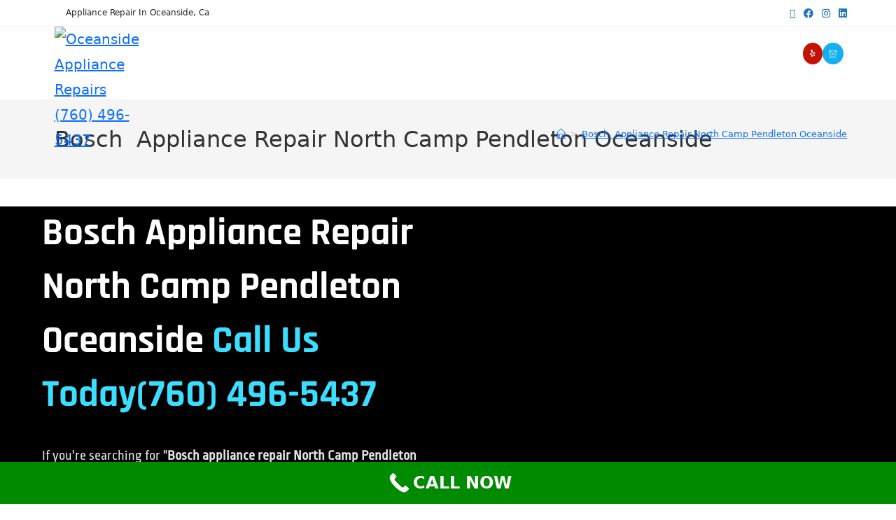

--- FILE ---
content_type: text/html; charset=UTF-8
request_url: https://oceansideappliancerepair.com/bosch-appliance-repair-north-camp-pendleton-oceanside/
body_size: 91403
content:
<!DOCTYPE html>
<html class="html" lang="en-US">
<head>
	<meta charset="UTF-8">
	<link rel="profile" href="https://gmpg.org/xfn/11">

	<meta name='robots' content='index, follow, max-image-preview:large, max-snippet:-1, max-video-preview:-1' />
<meta name="viewport" content="width=device-width, initial-scale=1">
	<!-- This site is optimized with the Yoast SEO plugin v26.7 - https://yoast.com/wordpress/plugins/seo/ -->
	<title>Bosch  Appliance Repair North Camp Pendleton Oceanside - Oceanside Appliance Repairs (760) 496-5437</title>
	<meta name="description" content="Bosch Appliance Repair North Camp Pendleton Oceanside: We Repair All Bosch Appliances Washers, Refrigerators, Dryers, Same-Day Service, Call Now!" />
	<link rel="canonical" href="https://oceansideappliancerepair.com/bosch-appliance-repair-north-camp-pendleton-oceanside/" />
	<meta property="og:locale" content="en_US" />
	<meta property="og:type" content="article" />
	<meta property="og:title" content="Bosch  Appliance Repair North Camp Pendleton Oceanside - Oceanside Appliance Repairs (760) 496-5437" />
	<meta property="og:description" content="Bosch Appliance Repair North Camp Pendleton Oceanside: We Repair All Bosch Appliances Washers, Refrigerators, Dryers, Same-Day Service, Call Now!" />
	<meta property="og:url" content="https://oceansideappliancerepair.com/bosch-appliance-repair-north-camp-pendleton-oceanside/" />
	<meta property="og:site_name" content="Oceanside Appliance Repairs (760) 496-5437" />
	<meta property="article:publisher" content="https://www.facebook.com/oceansideappliancerepairs" />
	<meta property="og:image" content="http://oceansideappliancerepair.com/wp-content/uploads/2023/10/Common-Refrigerator-Issues-in-San-Diego-Troubleshooting-and-Solutions-768x768.jpg" />
	<meta name="twitter:card" content="summary_large_image" />
	<meta name="twitter:site" content="@Oceansideapplia" />
	<meta name="twitter:label1" content="Est. reading time" />
	<meta name="twitter:data1" content="9 minutes" />
	<!-- / Yoast SEO plugin. -->


<link rel='dns-prefetch' href='//cdnjs.cloudflare.com' />
<link rel='dns-prefetch' href='//www.googletagmanager.com' />
<link rel="alternate" type="application/rss+xml" title="Oceanside Appliance Repairs (760) 496-5437 &raquo; Feed" href="https://oceansideappliancerepair.com/feed/" />
<link rel="alternate" type="application/rss+xml" title="Oceanside Appliance Repairs (760) 496-5437 &raquo; Comments Feed" href="https://oceansideappliancerepair.com/comments/feed/" />
<link rel="alternate" title="oEmbed (JSON)" type="application/json+oembed" href="https://oceansideappliancerepair.com/wp-json/oembed/1.0/embed?url=https%3A%2F%2Foceansideappliancerepair.com%2Fbosch-appliance-repair-north-camp-pendleton-oceanside%2F" />
<link rel="alternate" title="oEmbed (XML)" type="text/xml+oembed" href="https://oceansideappliancerepair.com/wp-json/oembed/1.0/embed?url=https%3A%2F%2Foceansideappliancerepair.com%2Fbosch-appliance-repair-north-camp-pendleton-oceanside%2F&#038;format=xml" />
<style>@media screen and (max-width: 650px) {body {padding-bottom:60px;}}</style><style id='wp-img-auto-sizes-contain-inline-css'>
img:is([sizes=auto i],[sizes^="auto," i]){contain-intrinsic-size:3000px 1500px}
/*# sourceURL=wp-img-auto-sizes-contain-inline-css */
</style>

<link rel='stylesheet' id='fluentform-elementor-widget-css' href='https://oceansideappliancerepair.com/wp-content/plugins/fluentform/assets/css/fluent-forms-elementor-widget.css?ver=6.1.12' media='all' />
<link rel='stylesheet' id='swiper-css' href='https://oceansideappliancerepair.com/wp-content/plugins/elementor/assets/lib/swiper/v8/css/swiper.min.css?ver=8.4.5' media='all' />
<style id='wp-emoji-styles-inline-css'>

	img.wp-smiley, img.emoji {
		display: inline !important;
		border: none !important;
		box-shadow: none !important;
		height: 1em !important;
		width: 1em !important;
		margin: 0 0.07em !important;
		vertical-align: -0.1em !important;
		background: none !important;
		padding: 0 !important;
	}
/*# sourceURL=wp-emoji-styles-inline-css */
</style>
<style id='classic-theme-styles-inline-css'>
/*! This file is auto-generated */
.wp-block-button__link{color:#fff;background-color:#32373c;border-radius:9999px;box-shadow:none;text-decoration:none;padding:calc(.667em + 2px) calc(1.333em + 2px);font-size:1.125em}.wp-block-file__button{background:#32373c;color:#fff;text-decoration:none}
/*# sourceURL=/wp-includes/css/classic-themes.min.css */
</style>
<link rel='stylesheet' id='font-awesome-css' href='https://oceansideappliancerepair.com/wp-content/themes/oceanwp/assets/fonts/fontawesome/css/all.min.css?ver=6.7.2' media='all' />
<style id='global-styles-inline-css'>
:root{--wp--preset--aspect-ratio--square: 1;--wp--preset--aspect-ratio--4-3: 4/3;--wp--preset--aspect-ratio--3-4: 3/4;--wp--preset--aspect-ratio--3-2: 3/2;--wp--preset--aspect-ratio--2-3: 2/3;--wp--preset--aspect-ratio--16-9: 16/9;--wp--preset--aspect-ratio--9-16: 9/16;--wp--preset--color--black: #000000;--wp--preset--color--cyan-bluish-gray: #abb8c3;--wp--preset--color--white: #ffffff;--wp--preset--color--pale-pink: #f78da7;--wp--preset--color--vivid-red: #cf2e2e;--wp--preset--color--luminous-vivid-orange: #ff6900;--wp--preset--color--luminous-vivid-amber: #fcb900;--wp--preset--color--light-green-cyan: #7bdcb5;--wp--preset--color--vivid-green-cyan: #00d084;--wp--preset--color--pale-cyan-blue: #8ed1fc;--wp--preset--color--vivid-cyan-blue: #0693e3;--wp--preset--color--vivid-purple: #9b51e0;--wp--preset--gradient--vivid-cyan-blue-to-vivid-purple: linear-gradient(135deg,rgb(6,147,227) 0%,rgb(155,81,224) 100%);--wp--preset--gradient--light-green-cyan-to-vivid-green-cyan: linear-gradient(135deg,rgb(122,220,180) 0%,rgb(0,208,130) 100%);--wp--preset--gradient--luminous-vivid-amber-to-luminous-vivid-orange: linear-gradient(135deg,rgb(252,185,0) 0%,rgb(255,105,0) 100%);--wp--preset--gradient--luminous-vivid-orange-to-vivid-red: linear-gradient(135deg,rgb(255,105,0) 0%,rgb(207,46,46) 100%);--wp--preset--gradient--very-light-gray-to-cyan-bluish-gray: linear-gradient(135deg,rgb(238,238,238) 0%,rgb(169,184,195) 100%);--wp--preset--gradient--cool-to-warm-spectrum: linear-gradient(135deg,rgb(74,234,220) 0%,rgb(151,120,209) 20%,rgb(207,42,186) 40%,rgb(238,44,130) 60%,rgb(251,105,98) 80%,rgb(254,248,76) 100%);--wp--preset--gradient--blush-light-purple: linear-gradient(135deg,rgb(255,206,236) 0%,rgb(152,150,240) 100%);--wp--preset--gradient--blush-bordeaux: linear-gradient(135deg,rgb(254,205,165) 0%,rgb(254,45,45) 50%,rgb(107,0,62) 100%);--wp--preset--gradient--luminous-dusk: linear-gradient(135deg,rgb(255,203,112) 0%,rgb(199,81,192) 50%,rgb(65,88,208) 100%);--wp--preset--gradient--pale-ocean: linear-gradient(135deg,rgb(255,245,203) 0%,rgb(182,227,212) 50%,rgb(51,167,181) 100%);--wp--preset--gradient--electric-grass: linear-gradient(135deg,rgb(202,248,128) 0%,rgb(113,206,126) 100%);--wp--preset--gradient--midnight: linear-gradient(135deg,rgb(2,3,129) 0%,rgb(40,116,252) 100%);--wp--preset--font-size--small: 13px;--wp--preset--font-size--medium: 20px;--wp--preset--font-size--large: 36px;--wp--preset--font-size--x-large: 42px;--wp--preset--spacing--20: 0.44rem;--wp--preset--spacing--30: 0.67rem;--wp--preset--spacing--40: 1rem;--wp--preset--spacing--50: 1.5rem;--wp--preset--spacing--60: 2.25rem;--wp--preset--spacing--70: 3.38rem;--wp--preset--spacing--80: 5.06rem;--wp--preset--shadow--natural: 6px 6px 9px rgba(0, 0, 0, 0.2);--wp--preset--shadow--deep: 12px 12px 50px rgba(0, 0, 0, 0.4);--wp--preset--shadow--sharp: 6px 6px 0px rgba(0, 0, 0, 0.2);--wp--preset--shadow--outlined: 6px 6px 0px -3px rgb(255, 255, 255), 6px 6px rgb(0, 0, 0);--wp--preset--shadow--crisp: 6px 6px 0px rgb(0, 0, 0);}:where(.is-layout-flex){gap: 0.5em;}:where(.is-layout-grid){gap: 0.5em;}body .is-layout-flex{display: flex;}.is-layout-flex{flex-wrap: wrap;align-items: center;}.is-layout-flex > :is(*, div){margin: 0;}body .is-layout-grid{display: grid;}.is-layout-grid > :is(*, div){margin: 0;}:where(.wp-block-columns.is-layout-flex){gap: 2em;}:where(.wp-block-columns.is-layout-grid){gap: 2em;}:where(.wp-block-post-template.is-layout-flex){gap: 1.25em;}:where(.wp-block-post-template.is-layout-grid){gap: 1.25em;}.has-black-color{color: var(--wp--preset--color--black) !important;}.has-cyan-bluish-gray-color{color: var(--wp--preset--color--cyan-bluish-gray) !important;}.has-white-color{color: var(--wp--preset--color--white) !important;}.has-pale-pink-color{color: var(--wp--preset--color--pale-pink) !important;}.has-vivid-red-color{color: var(--wp--preset--color--vivid-red) !important;}.has-luminous-vivid-orange-color{color: var(--wp--preset--color--luminous-vivid-orange) !important;}.has-luminous-vivid-amber-color{color: var(--wp--preset--color--luminous-vivid-amber) !important;}.has-light-green-cyan-color{color: var(--wp--preset--color--light-green-cyan) !important;}.has-vivid-green-cyan-color{color: var(--wp--preset--color--vivid-green-cyan) !important;}.has-pale-cyan-blue-color{color: var(--wp--preset--color--pale-cyan-blue) !important;}.has-vivid-cyan-blue-color{color: var(--wp--preset--color--vivid-cyan-blue) !important;}.has-vivid-purple-color{color: var(--wp--preset--color--vivid-purple) !important;}.has-black-background-color{background-color: var(--wp--preset--color--black) !important;}.has-cyan-bluish-gray-background-color{background-color: var(--wp--preset--color--cyan-bluish-gray) !important;}.has-white-background-color{background-color: var(--wp--preset--color--white) !important;}.has-pale-pink-background-color{background-color: var(--wp--preset--color--pale-pink) !important;}.has-vivid-red-background-color{background-color: var(--wp--preset--color--vivid-red) !important;}.has-luminous-vivid-orange-background-color{background-color: var(--wp--preset--color--luminous-vivid-orange) !important;}.has-luminous-vivid-amber-background-color{background-color: var(--wp--preset--color--luminous-vivid-amber) !important;}.has-light-green-cyan-background-color{background-color: var(--wp--preset--color--light-green-cyan) !important;}.has-vivid-green-cyan-background-color{background-color: var(--wp--preset--color--vivid-green-cyan) !important;}.has-pale-cyan-blue-background-color{background-color: var(--wp--preset--color--pale-cyan-blue) !important;}.has-vivid-cyan-blue-background-color{background-color: var(--wp--preset--color--vivid-cyan-blue) !important;}.has-vivid-purple-background-color{background-color: var(--wp--preset--color--vivid-purple) !important;}.has-black-border-color{border-color: var(--wp--preset--color--black) !important;}.has-cyan-bluish-gray-border-color{border-color: var(--wp--preset--color--cyan-bluish-gray) !important;}.has-white-border-color{border-color: var(--wp--preset--color--white) !important;}.has-pale-pink-border-color{border-color: var(--wp--preset--color--pale-pink) !important;}.has-vivid-red-border-color{border-color: var(--wp--preset--color--vivid-red) !important;}.has-luminous-vivid-orange-border-color{border-color: var(--wp--preset--color--luminous-vivid-orange) !important;}.has-luminous-vivid-amber-border-color{border-color: var(--wp--preset--color--luminous-vivid-amber) !important;}.has-light-green-cyan-border-color{border-color: var(--wp--preset--color--light-green-cyan) !important;}.has-vivid-green-cyan-border-color{border-color: var(--wp--preset--color--vivid-green-cyan) !important;}.has-pale-cyan-blue-border-color{border-color: var(--wp--preset--color--pale-cyan-blue) !important;}.has-vivid-cyan-blue-border-color{border-color: var(--wp--preset--color--vivid-cyan-blue) !important;}.has-vivid-purple-border-color{border-color: var(--wp--preset--color--vivid-purple) !important;}.has-vivid-cyan-blue-to-vivid-purple-gradient-background{background: var(--wp--preset--gradient--vivid-cyan-blue-to-vivid-purple) !important;}.has-light-green-cyan-to-vivid-green-cyan-gradient-background{background: var(--wp--preset--gradient--light-green-cyan-to-vivid-green-cyan) !important;}.has-luminous-vivid-amber-to-luminous-vivid-orange-gradient-background{background: var(--wp--preset--gradient--luminous-vivid-amber-to-luminous-vivid-orange) !important;}.has-luminous-vivid-orange-to-vivid-red-gradient-background{background: var(--wp--preset--gradient--luminous-vivid-orange-to-vivid-red) !important;}.has-very-light-gray-to-cyan-bluish-gray-gradient-background{background: var(--wp--preset--gradient--very-light-gray-to-cyan-bluish-gray) !important;}.has-cool-to-warm-spectrum-gradient-background{background: var(--wp--preset--gradient--cool-to-warm-spectrum) !important;}.has-blush-light-purple-gradient-background{background: var(--wp--preset--gradient--blush-light-purple) !important;}.has-blush-bordeaux-gradient-background{background: var(--wp--preset--gradient--blush-bordeaux) !important;}.has-luminous-dusk-gradient-background{background: var(--wp--preset--gradient--luminous-dusk) !important;}.has-pale-ocean-gradient-background{background: var(--wp--preset--gradient--pale-ocean) !important;}.has-electric-grass-gradient-background{background: var(--wp--preset--gradient--electric-grass) !important;}.has-midnight-gradient-background{background: var(--wp--preset--gradient--midnight) !important;}.has-small-font-size{font-size: var(--wp--preset--font-size--small) !important;}.has-medium-font-size{font-size: var(--wp--preset--font-size--medium) !important;}.has-large-font-size{font-size: var(--wp--preset--font-size--large) !important;}.has-x-large-font-size{font-size: var(--wp--preset--font-size--x-large) !important;}
:where(.wp-block-post-template.is-layout-flex){gap: 1.25em;}:where(.wp-block-post-template.is-layout-grid){gap: 1.25em;}
:where(.wp-block-term-template.is-layout-flex){gap: 1.25em;}:where(.wp-block-term-template.is-layout-grid){gap: 1.25em;}
:where(.wp-block-columns.is-layout-flex){gap: 2em;}:where(.wp-block-columns.is-layout-grid){gap: 2em;}
:root :where(.wp-block-pullquote){font-size: 1.5em;line-height: 1.6;}
/*# sourceURL=global-styles-inline-css */
</style>
<link rel='stylesheet' id='contact-form-7-css' href='https://oceansideappliancerepair.com/wp-content/plugins/contact-form-7/includes/css/styles.css?ver=6.1.4' media='all' />
<link rel='stylesheet' id='mg-timeline-css' href='https://oceansideappliancerepair.com/wp-content/plugins/magical-addons-for-elementor/assets/widget-assets/timeline/timeline.min.css?ver=1.3.15' media='all' />
<link rel='stylesheet' id='mg-hover-card-css' href='https://oceansideappliancerepair.com/wp-content/plugins/magical-addons-for-elementor/assets/widget-assets/img-hvr-card/imagehover.min.css?ver=1.3.15' media='all' />
<link rel='stylesheet' id='mg-tabs-css' href='https://oceansideappliancerepair.com/wp-content/plugins/magical-addons-for-elementor/assets/widget-assets/mg-tabs/mg-tabs.css?ver=1.3.15' media='all' />
<link rel='stylesheet' id='simple-line-icons-css' href='https://oceansideappliancerepair.com/wp-content/themes/oceanwp/assets/css/third/simple-line-icons.min.css?ver=2.4.0' media='all' />
<link rel='stylesheet' id='oceanwp-style-css' href='https://oceansideappliancerepair.com/wp-content/themes/oceanwp/assets/css/style.min.css?ver=4.1.4' media='all' />
<style id='oceanwp-style-inline-css'>
div.wpforms-container-full .wpforms-form input[type=submit]:hover,
			div.wpforms-container-full .wpforms-form input[type=submit]:focus,
			div.wpforms-container-full .wpforms-form input[type=submit]:active,
			div.wpforms-container-full .wpforms-form button[type=submit]:hover,
			div.wpforms-container-full .wpforms-form button[type=submit]:focus,
			div.wpforms-container-full .wpforms-form button[type=submit]:active,
			div.wpforms-container-full .wpforms-form .wpforms-page-button:hover,
			div.wpforms-container-full .wpforms-form .wpforms-page-button:active,
			div.wpforms-container-full .wpforms-form .wpforms-page-button:focus {
				border: none;
			}
/*# sourceURL=oceanwp-style-inline-css */
</style>
<link rel='stylesheet' id='mg-gsap-animations-css' href='https://oceansideappliancerepair.com/wp-content/plugins/magical-addons-for-elementor/assets/css/gsap-animations.css?ver=1.3.15' media='all' />
<link rel='stylesheet' id='wpcw-css' href='https://oceansideappliancerepair.com/wp-content/plugins/contact-widgets/assets/css/style.min.css?ver=1.0.1' media='all' />
<link rel='stylesheet' id='elementor-icons-css' href='https://oceansideappliancerepair.com/wp-content/plugins/elementor/assets/lib/eicons/css/elementor-icons.min.css?ver=5.45.0' media='all' />
<link rel='stylesheet' id='elementor-frontend-css' href='https://oceansideappliancerepair.com/wp-content/plugins/elementor/assets/css/frontend.min.css?ver=3.34.1' media='all' />
<link rel='stylesheet' id='elementor-post-769-css' href='https://oceansideappliancerepair.com/wp-content/uploads/elementor/css/post-769.css?ver=1769298150' media='all' />
<link rel='stylesheet' id='wpforms-classic-full-css' href='https://oceansideappliancerepair.com/wp-content/plugins/wpforms-lite/assets/css/frontend/classic/wpforms-full.min.css?ver=1.9.8.7' media='all' />
<link rel='stylesheet' id='mg-line-awesome-css' href='https://oceansideappliancerepair.com/wp-content/plugins/magical-addons-for-elementor/assets/css/line-awesome.min.css?ver=1.3.0' media='all' />
<link rel='stylesheet' id='bootstrap-css' href='https://oceansideappliancerepair.com/wp-content/plugins/magical-addons-for-elementor/assets/css/bootstrap.min.css?ver=5.1.3' media='all' />
<link rel='stylesheet' id='swiper-style-css' href='https://oceansideappliancerepair.com/wp-content/plugins/magical-addons-for-elementor/assets/widget-assets/slider/mgs-style.css?ver=1.3.15' media='all' />
<link rel='stylesheet' id='venobox-css' href='https://oceansideappliancerepair.com/wp-content/plugins/magical-addons-for-elementor/assets/css/venobox.min.css?ver=1.8.9' media='all' />
<link rel='stylesheet' id='mg-style-css' href='https://oceansideappliancerepair.com/wp-content/plugins/magical-addons-for-elementor/assets/css/mg-style.css?ver=1769383306' media='all' />
<link rel='stylesheet' id='font-awesome-5-all-css' href='https://oceansideappliancerepair.com/wp-content/plugins/elementor/assets/lib/font-awesome/css/all.min.css?ver=3.34.1' media='all' />
<link rel='stylesheet' id='font-awesome-4-shim-css' href='https://oceansideappliancerepair.com/wp-content/plugins/elementor/assets/lib/font-awesome/css/v4-shims.min.css?ver=3.34.1' media='all' />
<link rel='stylesheet' id='mg-nav-menu-css' href='https://oceansideappliancerepair.com/wp-content/plugins/magical-addons-for-elementor/assets/widget-assets/nav-menu/nav-menu.css?ver=1.3.15' media='all' />
<link rel='stylesheet' id='elementor-icons-shared-0-css' href='https://oceansideappliancerepair.com/wp-content/plugins/elementor/assets/lib/font-awesome/css/fontawesome.min.css?ver=5.15.3' media='all' />
<link rel='stylesheet' id='elementor-icons-fa-solid-css' href='https://oceansideappliancerepair.com/wp-content/plugins/elementor/assets/lib/font-awesome/css/solid.min.css?ver=5.15.3' media='all' />
<link rel='stylesheet' id='e-animation-fadeInUp-css' href='https://oceansideappliancerepair.com/wp-content/plugins/elementor/assets/lib/animations/styles/fadeInUp.min.css?ver=3.34.1' media='all' />
<link rel='stylesheet' id='mg-social-share-css' href='https://oceansideappliancerepair.com/wp-content/plugins/magical-addons-for-elementor/assets/widget-assets/social-share/social-share.css?ver=1.3.15' media='all' />
<link rel='stylesheet' id='widget-icon-box-css' href='https://oceansideappliancerepair.com/wp-content/plugins/elementor/assets/css/widget-icon-box.min.css?ver=3.34.1' media='all' />
<link rel='stylesheet' id='widget-spacer-css' href='https://oceansideappliancerepair.com/wp-content/plugins/elementor/assets/css/widget-spacer.min.css?ver=3.34.1' media='all' />
<link rel='stylesheet' id='widget-heading-css' href='https://oceansideappliancerepair.com/wp-content/plugins/elementor/assets/css/widget-heading.min.css?ver=3.34.1' media='all' />
<link rel='stylesheet' id='widget-image-css' href='https://oceansideappliancerepair.com/wp-content/plugins/elementor/assets/css/widget-image.min.css?ver=3.34.1' media='all' />
<link rel='stylesheet' id='widget-social-icons-css' href='https://oceansideappliancerepair.com/wp-content/plugins/elementor/assets/css/widget-social-icons.min.css?ver=3.34.1' media='all' />
<link rel='stylesheet' id='e-apple-webkit-css' href='https://oceansideappliancerepair.com/wp-content/plugins/elementor/assets/css/conditionals/apple-webkit.min.css?ver=3.34.1' media='all' />
<link rel='stylesheet' id='e-animation-grow-css' href='https://oceansideappliancerepair.com/wp-content/plugins/elementor/assets/lib/animations/styles/e-animation-grow.min.css?ver=3.34.1' media='all' />
<link rel='stylesheet' id='widget-icon-list-css' href='https://oceansideappliancerepair.com/wp-content/plugins/elementor/assets/css/widget-icon-list.min.css?ver=3.34.1' media='all' />
<link rel='stylesheet' id='mg-accordion-css' href='https://oceansideappliancerepair.com/wp-content/plugins/magical-addons-for-elementor/assets/css/accordion/mg-accordion.css?ver=1.3.15' media='all' />
<link rel='stylesheet' id='elementor-post-4540-css' href='https://oceansideappliancerepair.com/wp-content/uploads/elementor/css/post-4540.css?ver=1769383306' media='all' />
<link rel='stylesheet' id='eael-general-css' href='https://oceansideappliancerepair.com/wp-content/plugins/essential-addons-for-elementor-lite/assets/front-end/css/view/general.min.css?ver=6.5.5' media='all' />
<link rel='stylesheet' id='oe-widgets-style-css' href='https://oceansideappliancerepair.com/wp-content/plugins/ocean-extra/assets/css/widgets.css?ver=6.9' media='all' />
<link rel='stylesheet' id='call-now-button-modern-style-css' href='https://oceansideappliancerepair.com/wp-content/plugins/call-now-button/resources/style/modern.css?ver=1.5.5' media='all' />
<link rel='stylesheet' id='elementor-gf-local-roboto-css' href='http://oceansideappliancerepair.com/wp-content/uploads/elementor/google-fonts/css/roboto.css?ver=1742258098' media='all' />
<link rel='stylesheet' id='elementor-gf-local-robotoslab-css' href='http://oceansideappliancerepair.com/wp-content/uploads/elementor/google-fonts/css/robotoslab.css?ver=1742258107' media='all' />
<link rel='stylesheet' id='elementor-gf-local-rajdhani-css' href='http://oceansideappliancerepair.com/wp-content/uploads/elementor/google-fonts/css/rajdhani.css?ver=1742258110' media='all' />
<link rel='stylesheet' id='elementor-gf-local-ropasans-css' href='http://oceansideappliancerepair.com/wp-content/uploads/elementor/google-fonts/css/ropasans.css?ver=1742258110' media='all' />
<link rel='stylesheet' id='elementor-icons-fa-brands-css' href='https://oceansideappliancerepair.com/wp-content/plugins/elementor/assets/lib/font-awesome/css/brands.min.css?ver=5.15.3' media='all' />
<link rel='stylesheet' id='elementor-icons-fa-regular-css' href='https://oceansideappliancerepair.com/wp-content/plugins/elementor/assets/lib/font-awesome/css/regular.min.css?ver=5.15.3' media='all' />
<script id="jquery-core-js-extra">
var pp = {"ajax_url":"https://oceansideappliancerepair.com/wp-admin/admin-ajax.php"};
//# sourceURL=jquery-core-js-extra
</script>
<script src="https://oceansideappliancerepair.com/wp-includes/js/jquery/jquery.min.js?ver=3.7.1" id="jquery-core-js"></script>
<script src="https://oceansideappliancerepair.com/wp-includes/js/jquery/jquery-migrate.min.js?ver=3.4.1" id="jquery-migrate-js"></script>
<script src="https://cdnjs.cloudflare.com/ajax/libs/gsap/3.12.5/gsap.min.js?ver=3.12.5" id="gsap-js"></script>
<script src="https://cdnjs.cloudflare.com/ajax/libs/gsap/3.12.5/ScrollTrigger.min.js?ver=3.12.5" id="gsap-scrolltrigger-js"></script>

<!-- Google tag (gtag.js) snippet added by Site Kit -->
<!-- Google Analytics snippet added by Site Kit -->
<script src="https://www.googletagmanager.com/gtag/js?id=GT-TWM7WFGS" id="google_gtagjs-js" async></script>
<script id="google_gtagjs-js-after">
window.dataLayer = window.dataLayer || [];function gtag(){dataLayer.push(arguments);}
gtag("set","linker",{"domains":["oceansideappliancerepair.com"]});
gtag("js", new Date());
gtag("set", "developer_id.dZTNiMT", true);
gtag("config", "GT-TWM7WFGS");
 window._googlesitekit = window._googlesitekit || {}; window._googlesitekit.throttledEvents = []; window._googlesitekit.gtagEvent = (name, data) => { var key = JSON.stringify( { name, data } ); if ( !! window._googlesitekit.throttledEvents[ key ] ) { return; } window._googlesitekit.throttledEvents[ key ] = true; setTimeout( () => { delete window._googlesitekit.throttledEvents[ key ]; }, 5 ); gtag( "event", name, { ...data, event_source: "site-kit" } ); }; 
//# sourceURL=google_gtagjs-js-after
</script>
<script src="https://oceansideappliancerepair.com/wp-content/plugins/elementor/assets/lib/font-awesome/js/v4-shims.min.js?ver=3.34.1" id="font-awesome-4-shim-js"></script>
<link rel="https://api.w.org/" href="https://oceansideappliancerepair.com/wp-json/" /><link rel="alternate" title="JSON" type="application/json" href="https://oceansideappliancerepair.com/wp-json/wp/v2/pages/4540" /><link rel="EditURI" type="application/rsd+xml" title="RSD" href="https://oceansideappliancerepair.com/xmlrpc.php?rsd" />
<meta name="generator" content="WordPress 6.9" />
<link rel='shortlink' href='https://oceansideappliancerepair.com/?p=4540' />
<meta name="generator" content="Site Kit by Google 1.170.0" />		<script type="text/javascript">
				(function(c,l,a,r,i,t,y){
					c[a]=c[a]||function(){(c[a].q=c[a].q||[]).push(arguments)};t=l.createElement(r);t.async=1;
					t.src="https://www.clarity.ms/tag/"+i+"?ref=wordpress";y=l.getElementsByTagName(r)[0];y.parentNode.insertBefore(t,y);
				})(window, document, "clarity", "script", "mba4ksnbl7");
		</script>
		<meta name="ti-site-data" content="eyJyIjoiMTowITc6MCEzMDowIiwibyI6Imh0dHBzOlwvXC9vY2VhbnNpZGVhcHBsaWFuY2VyZXBhaXIuY29tXC93cC1hZG1pblwvYWRtaW4tYWpheC5waHA/YWN0aW9uPXRpX29ubGluZV91c2Vyc19nb29nbGUmYW1wO3A9JTJGYm9zY2gtYXBwbGlhbmNlLXJlcGFpci1ub3J0aC1jYW1wLXBlbmRsZXRvbi1vY2VhbnNpZGUlMkYmYW1wO193cG5vbmNlPWRhYzY0Y2Q3NDQifQ==" /><meta name="generator" content="Elementor 3.34.1; features: additional_custom_breakpoints; settings: css_print_method-external, google_font-enabled, font_display-auto">
<script>/* @preserve
 * Leaflet 1.5.1+Detached: 2e3e0ffbe87f246eb76d86d2633ddd59b262830b.2e3e0ff, a JS library for interactive maps. http://leafletjs.com
 * (c) 2010-2018 Vladimir Agafonkin, (c) 2010-2011 CloudMade
 */
!function(t,i){"object"==typeof exports&&"undefined"!=typeof module?i(exports):"function"==typeof define&&define.amd?define(["exports"],i):i(t.L={})}(this,(function(t){"use strict";function i(t){var i,e,n,o;for(e=1,n=arguments.length;e<n;e++)for(i in o=arguments[e])t[i]=o[i];return t}function e(t,i){var e=Array.prototype.slice;if(t.bind)return t.bind.apply(t,e.call(arguments,1));var n=e.call(arguments,2);return function(){return t.apply(i,n.length?n.concat(e.call(arguments)):arguments)}}function n(t){return t._leaflet_id=t._leaflet_id||++vi,t._leaflet_id}function o(t,i,e){var n,o,s,r;return r=function(){n=!1,o&&(s.apply(e,o),o=!1)},s=function(){n?o=arguments:(t.apply(e,arguments),setTimeout(r,i),n=!0)},s}function s(t,i,e){var n=i[1],o=i[0],s=n-o;return t===n&&e?t:((t-o)%s+s)%s+o}function r(){return!1}function a(t,i){return i=void 0===i?6:i,+(Math.round(t+"e+"+i)+"e-"+i)}function h(t){return t.trim?t.trim():t.replace(/^\s+|\s+$/g,"")}function u(t){return h(t).split(/\s+/)}function l(t,i){for(var e in t.hasOwnProperty("options")||(t.options=t.options?gi(t.options):{}),i)t.options[e]=i[e];return t.options}function c(t,i,e){var n=[];for(var o in t)n.push(encodeURIComponent(e?o.toUpperCase():o)+"="+encodeURIComponent(t[o]));return(i&&-1!==i.indexOf("?")?"&":"?")+n.join("&")}function _(t,i){return t.replace(yi,(function(t,e){var n=i[e];if(void 0===n)throw new Error("No value provided for variable "+t);return"function"==typeof n&&(n=n(i)),n}))}function d(t,i){for(var e=0;e<t.length;e++)if(t[e]===i)return e;return-1}function p(t){return window["webkit"+t]||window["moz"+t]||window["ms"+t]}function m(t){var i=+new Date,e=Math.max(0,16-(i-Pi));return Pi=i+e,window.setTimeout(t,e)}function f(t,i,n){if(!n||Li!==m)return Li.call(window,e(t,i));t.call(i)}function g(t){t&&bi.call(window,t)}function v(){}function y(t){if("undefined"!=typeof L&&L&&L.Mixin){t=xi(t)?t:[t];for(var i=0;i<t.length;i++)t[i]===L.Mixin.Events&&console.warn("Deprecated include of L.Mixin.Events: this property will be removed in future releases, please inherit from L.Evented instead.",(new Error).stack)}}function x(t,i,e){this.x=e?Math.round(t):t,this.y=e?Math.round(i):i}function w(t,i,e){return t instanceof x?t:xi(t)?new x(t[0],t[1]):null==t?t:"object"==typeof t&&"x"in t&&"y"in t?new x(t.x,t.y):new x(t,i,e)}function P(t,i){if(t)for(var e=i?[t,i]:t,n=0,o=e.length;n<o;n++)this.extend(e[n])}function b(t,i){return!t||t instanceof P?t:new P(t,i)}function T(t,i){if(t)for(var e=i?[t,i]:t,n=0,o=e.length;n<o;n++)this.extend(e[n])}function z(t,i){return t instanceof T?t:new T(t,i)}function M(t,i,e){if(isNaN(t)||isNaN(i))throw new Error("Invalid LatLng object: ("+t+", "+i+")");this.lat=+t,this.lng=+i,void 0!==e&&(this.alt=+e)}function C(t,i,e){return t instanceof M?t:xi(t)&&"object"!=typeof t[0]?3===t.length?new M(t[0],t[1],t[2]):2===t.length?new M(t[0],t[1]):null:null==t?t:"object"==typeof t&&"lat"in t?new M(t.lat,"lng"in t?t.lng:t.lon,t.alt):void 0===i?null:new M(t,i,e)}function S(t,i,e,n){if(xi(t))return this._a=t[0],this._b=t[1],this._c=t[2],void(this._d=t[3]);this._a=t,this._b=i,this._c=e,this._d=n}function Z(t,i,e,n){return new S(t,i,e,n)}function E(t){return document.createElementNS("http://www.w3.org/2000/svg",t)}function k(t,i){var e="",n,o,s,r,a,h;for(n=0,s=t.length;n<s;n++){for(o=0,r=(a=t[n]).length;o<r;o++)e+=(o?"L":"M")+(h=a[o]).x+" "+h.y;e+=i?_e?"z":"x":""}return e||"M0 0"}function B(t){return navigator.userAgent.toLowerCase().indexOf(t)>=0}function A(t,i,e,n){return"touchstart"===i?O(t,e,n):"touchmove"===i?W(t,e,n):"touchend"===i&&H(t,e,n),this}function I(t,i,e){var n=t["_leaflet_"+i+e];return"touchstart"===i?t.removeEventListener(me,n,!1):"touchmove"===i?t.removeEventListener(fe,n,!1):"touchend"===i&&(t.removeEventListener(ge,n,!1),t.removeEventListener(ve,n,!1)),this}function O(t,i,n){var o=e((function(t){if("mouse"!==t.pointerType&&t.MSPOINTER_TYPE_MOUSE&&t.pointerType!==t.MSPOINTER_TYPE_MOUSE){if(!(ye.indexOf(t.target.tagName)<0))return;Lt(t)}j(t,i)}));t["_leaflet_touchstart"+n]=o,t.addEventListener(me,o,!1),we||(document.documentElement.addEventListener(me,R,!0),document.documentElement.addEventListener(fe,N,!0),document.documentElement.addEventListener(ge,D,!0),document.documentElement.addEventListener(ve,D,!0),we=!0)}function R(t){xe[t.pointerId]=t,Pe++}function N(t){xe[t.pointerId]&&(xe[t.pointerId]=t)}function D(t){delete xe[t.pointerId],Pe--}function j(t,i){for(var e in t.touches=[],xe)t.touches.push(xe[e]);t.changedTouches=[t],i(t)}function W(t,i,e){var n=function(t){(t.pointerType!==t.MSPOINTER_TYPE_MOUSE&&"mouse"!==t.pointerType||0!==t.buttons)&&j(t,i)};t["_leaflet_touchmove"+e]=n,t.addEventListener(fe,n,!1)}function H(t,i,e){var n=function(t){j(t,i)};t["_leaflet_touchend"+e]=n,t.addEventListener(ge,n,!1),t.addEventListener(ve,n,!1)}function F(t,i,e){function n(t){var i;if(re){if(!Di||"mouse"===t.pointerType)return;i=Pe}else i=t.touches.length;if(!(i>1)){var e=Date.now(),n=e-(s||e);r=t.touches?t.touches[0]:t,a=n>0&&n<=h,s=e}}function o(t){if(a&&!r.cancelBubble){if(re){if(!Di||"mouse"===t.pointerType)return;var e={},n,o;for(o in r)n=r[o],e[o]=n&&n.bind?n.bind(r):n;r=e}r.type="dblclick",r.button=0,i(r),s=null}}var s,r,a=!1,h=250;return t[Te+Le+e]=n,t[Te+be+e]=o,t[Te+"dblclick"+e]=i,t.addEventListener(Le,n,!1),t.addEventListener(be,o,!1),t.addEventListener("dblclick",i,!1),this}function U(t,i){var e=t[Te+Le+i],n=t[Te+be+i],o=t[Te+"dblclick"+i];return t.removeEventListener(Le,e,!1),t.removeEventListener(be,n,!1),Di||t.removeEventListener("dblclick",o,!1),this}function V(t){return"string"==typeof t?document.getElementById(t):t}function q(t,i){var e=t.style[i]||t.currentStyle&&t.currentStyle[i];if((!e||"auto"===e)&&document.defaultView){var n=document.defaultView.getComputedStyle(t,null);e=n?n[i]:null}return"auto"===e?null:e}function G(t,i,e){var n=document.createElement(t);return n.className=i||"",e&&e.appendChild(n),n}function K(t){var i=t.parentNode;i&&i.removeChild(t)}function Y(t){for(;t.firstChild;)t.removeChild(t.firstChild)}function X(t){var i=t.parentNode;i&&i.lastChild!==t&&i.appendChild(t)}function J(t){var i=t.parentNode;i&&i.firstChild!==t&&i.insertBefore(t,i.firstChild)}function Q(t,i){if(void 0!==t.classList)return t.classList.contains(i);var e=nt(t);return e.length>0&&new RegExp("(^|\\s)"+i+"(\\s|$)").test(e)}function tt(t,i){if(void 0!==t.classList)for(var e=u(i),n=0,o=e.length;n<o;n++)t.classList.add(e[n]);else if(!Q(t,i)){var s=nt(t);et(t,(s?s+" ":"")+i)}}function it(t,i){void 0!==t.classList?t.classList.remove(i):et(t,h((" "+nt(t)+" ").replace(" "+i+" "," ")))}function et(t,i){void 0===t.className.baseVal?t.className=i:t.className.baseVal=i}function nt(t){return t.correspondingElement&&(t=t.correspondingElement),void 0===t.className.baseVal?t.className:t.className.baseVal}function ot(t,i){"opacity"in t.style?t.style.opacity=i:"filter"in t.style&&st(t,i)}function st(t,i){var e=!1,n="DXImageTransform.Microsoft.Alpha";try{e=t.filters.item(n)}catch(t){if(1===i)return}i=Math.round(100*i),e?(e.Enabled=100!==i,e.Opacity=i):t.style.filter+=" progid:"+n+"(opacity="+i+")"}function rt(t){for(var i=document.documentElement.style,e=0;e<t.length;e++)if(t[e]in i)return t[e];return!1}function at(t,i,e){var n=i||new x(0,0);t.style[ze]=($i?"translate("+n.x+"px,"+n.y+"px)":"translate3d("+n.x+"px,"+n.y+"px,0)")+(e?" scale("+e+")":"")}function ht(t,i){t._leaflet_pos=i,ie?at(t,i):(t.style.left=i.x+"px",t.style.top=i.y+"px")}function ut(t){return t._leaflet_pos||new x(0,0)}function lt(){ft(window,"dragstart",Lt)}function ct(){gt(window,"dragstart",Lt)}function _t(t){for(;-1===t.tabIndex;)t=t.parentNode;t.style&&(dt(),ke=t,Be=t.style.outline,t.style.outline="none",ft(window,"keydown",dt))}function dt(){ke&&(ke.style.outline=Be,ke=void 0,Be=void 0,gt(window,"keydown",dt))}function pt(t){do{t=t.parentNode}while(!(t.offsetWidth&&t.offsetHeight||t===document.body));return t}function mt(t){var i=t.getBoundingClientRect();return{x:i.width/t.offsetWidth||1,y:i.height/t.offsetHeight||1,boundingClientRect:i}}function ft(t,i,e,n){if("object"==typeof i)for(var o in i)vt(t,o,i[o],e);else for(var s=0,r=(i=u(i)).length;s<r;s++)vt(t,i[s],e,n);return this}function gt(t,i,e,n){if("object"==typeof i)for(var o in i)yt(t,o,i[o],e);else if(i)for(var s=0,r=(i=u(i)).length;s<r;s++)yt(t,i[s],e,n);else{for(var a in t[Oe])yt(t,a,t[Oe][a]);delete t[Oe]}return this}function vt(t,i,e,o){var s=i+n(e)+(o?"_"+n(o):"");if(t[Oe]&&t[Oe][s])return this;var r=function(i){return e.call(o||t,i||window.event)},a=r;re&&0===i.indexOf("touch")?A(t,i,r,s):!ae||"dblclick"!==i||!F||re&&qi?"addEventListener"in t?"mousewheel"===i?t.addEventListener("onwheel"in t?"wheel":"mousewheel",r,!1):"mouseenter"===i||"mouseleave"===i?(r=function(i){i=i||window.event,St(t,i)&&a(i)},t.addEventListener("mouseenter"===i?"mouseover":"mouseout",r,!1)):("click"===i&&Wi&&(r=function(t){Zt(t,a)}),t.addEventListener(i,r,!1)):"attachEvent"in t&&t.attachEvent("on"+i,r):F(t,r,s),t[Oe]=t[Oe]||{},t[Oe][s]=r}function yt(t,i,e,o){var s=i+n(e)+(o?"_"+n(o):""),r=t[Oe]&&t[Oe][s];if(!r)return this;re&&0===i.indexOf("touch")?I(t,i,s):!ae||"dblclick"!==i||!U||re&&qi?"removeEventListener"in t?"mousewheel"===i?t.removeEventListener("onwheel"in t?"wheel":"mousewheel",r,!1):t.removeEventListener("mouseenter"===i?"mouseover":"mouseleave"===i?"mouseout":i,r,!1):"detachEvent"in t&&t.detachEvent("on"+i,r):U(t,s),t[Oe][s]=null}function xt(t){return t.stopPropagation?t.stopPropagation():t.originalEvent?t.originalEvent._stopped=!0:t.cancelBubble=!0,Ct(t),this}function wt(t){return vt(t,"mousewheel",xt),this}function Pt(t){return ft(t,"mousedown touchstart dblclick",xt),vt(t,"click",Mt),this}function Lt(t){return t.preventDefault?t.preventDefault():t.returnValue=!1,this}function bt(t){return Lt(t),xt(t),this}function Tt(t,i){if(!i)return new x(t.clientX,t.clientY);var e=mt(i),n=e.boundingClientRect;return new x((t.clientX-n.left)/e.x-i.clientLeft,(t.clientY-n.top)/e.y-i.clientTop)}function zt(t){return Di?t.wheelDeltaY/2:t.deltaY&&0===t.deltaMode?-t.deltaY/Re:t.deltaY&&1===t.deltaMode?20*-t.deltaY:t.deltaY&&2===t.deltaMode?60*-t.deltaY:t.deltaX||t.deltaZ?0:t.wheelDelta?(t.wheelDeltaY||t.wheelDelta)/2:t.detail&&Math.abs(t.detail)<32765?20*-t.detail:t.detail?t.detail/-32765*60:0}function Mt(t){Ne[t.type]=!0}function Ct(t){var i=Ne[t.type];return Ne[t.type]=!1,i}function St(t,i){var e=i.relatedTarget;if(!e)return!0;try{for(;e&&e!==t;)e=e.parentNode}catch(t){return!1}return e!==t}function Zt(t,i){var e=t.timeStamp||t.originalEvent&&t.originalEvent.timeStamp,n=De&&e-De;n&&n>100&&n<500||t.target._simulatedClick&&!t._simulated?bt(t):(De=e,i(t))}function Et(t,i){return new He(t,i)}function kt(t,i){if(!i||!t.length)return t.slice();var e=i*i;return t=It(t=Rt(t,e),e)}function Bt(t,i,e){return Math.sqrt(Ht(t,i,e,!0))}function At(t,i,e){return Ht(t,i,e)}function It(t,i){var e=t.length,n,o=new(typeof Uint8Array!=void 0+""?Uint8Array:Array)(e);o[0]=o[e-1]=1,Ot(t,o,i,0,e-1);var s,r=[];for(s=0;s<e;s++)o[s]&&r.push(t[s]);return r}function Ot(t,i,e,n,o){var s=0,r,a,h;for(a=n+1;a<=o-1;a++)(h=Ht(t[a],t[n],t[o],!0))>s&&(r=a,s=h);s>e&&(i[r]=1,Ot(t,i,e,n,r),Ot(t,i,e,r,o))}function Rt(t,i){for(var e=[t[0]],n=1,o=0,s=t.length;n<s;n++)Wt(t[n],t[o])>i&&(e.push(t[n]),o=n);return o<s-1&&e.push(t[s-1]),e}function Nt(t,i,e,n,o){var s=n?rn:jt(t,e),r=jt(i,e),a,h,u;for(rn=r;;){if(!(s|r))return[t,i];if(s&r)return!1;u=jt(h=Dt(t,i,a=s||r,e,o),e),a===s?(t=h,s=u):(i=h,r=u)}}function Dt(t,i,e,n,o){var s=i.x-t.x,r=i.y-t.y,a=n.min,h=n.max,u,l;return 8&e?(u=t.x+s*(h.y-t.y)/r,l=h.y):4&e?(u=t.x+s*(a.y-t.y)/r,l=a.y):2&e?(u=h.x,l=t.y+r*(h.x-t.x)/s):1&e&&(u=a.x,l=t.y+r*(a.x-t.x)/s),new x(u,l,o)}function jt(t,i){var e=0;return t.x<i.min.x?e|=1:t.x>i.max.x&&(e|=2),t.y<i.min.y?e|=4:t.y>i.max.y&&(e|=8),e}function Wt(t,i){var e=i.x-t.x,n=i.y-t.y;return e*e+n*n}function Ht(t,i,e,n){var o=i.x,s=i.y,r=e.x-o,a=e.y-s,h=r*r+a*a,u;return h>0&&((u=((t.x-o)*r+(t.y-s)*a)/h)>1?(o=e.x,s=e.y):u>0&&(o+=r*u,s+=a*u)),r=t.x-o,a=t.y-s,n?r*r+a*a:new x(o,s)}function Ft(t){return!xi(t[0])||"object"!=typeof t[0][0]&&void 0!==t[0][0]}function Ut(t){return console.warn("Deprecated use of _flat, please use L.LineUtil.isFlat instead."),Ft(t)}function Vt(t,i,e){var n,o=[1,4,2,8],s,r,a,h,u,l,c,_;for(s=0,l=t.length;s<l;s++)t[s]._code=jt(t[s],i);for(a=0;a<4;a++){for(c=o[a],n=[],s=0,r=(l=t.length)-1;s<l;r=s++)h=t[s],u=t[r],h._code&c?u._code&c||((_=Dt(u,h,c,i,e))._code=jt(_,i),n.push(_)):(u._code&c&&((_=Dt(u,h,c,i,e))._code=jt(_,i),n.push(_)),n.push(h));t=n}return t}function qt(t){return new xn(t)}function Gt(t,i){return new Ln(t,i)}function Kt(t,i){return new Tn(t,i)}function Yt(t,i,e){return new zn(t,i,e)}function Xt(t,i){return new Mn(t,i)}function Jt(t,i){return new Cn(t,i)}function $t(t,i){var e="Feature"===t.type?t.geometry:t,n=e?e.coordinates:null,o=[],s=i&&i.pointToLayer,r=i&&i.coordsToLatLng||Qt,a,h,u,l;if(!n&&!e)return null;switch(e.type){case"Point":return a=r(n),s?s(t,a):new Ln(a);case"MultiPoint":for(u=0,l=n.length;u<l;u++)a=r(n[u]),o.push(s?s(t,a):new Ln(a));return new vn(o);case"LineString":case"MultiLineString":return h=ti(n,"LineString"===e.type?0:1,r),new Mn(h,i);case"Polygon":case"MultiPolygon":return h=ti(n,"Polygon"===e.type?1:2,r),new Cn(h,i);case"GeometryCollection":for(u=0,l=e.geometries.length;u<l;u++){var c=$t({geometry:e.geometries[u],type:"Feature",properties:t.properties},i);c&&o.push(c)}return new vn(o);default:throw new Error("Invalid GeoJSON object.")}}function Qt(t){return new M(t[1],t[0],t[2])}function ti(t,i,e){for(var n=[],o=0,s=t.length,r;o<s;o++)r=i?ti(t[o],i-1,e):(e||Qt)(t[o]),n.push(r);return n}function ii(t,i){return i="number"==typeof i?i:6,void 0!==t.alt?[a(t.lng,i),a(t.lat,i),a(t.alt,i)]:[a(t.lng,i),a(t.lat,i)]}function ei(t,i,e,n){for(var o=[],s=0,r=t.length;s<r;s++)o.push(i?ei(t[s],i-1,e,n):ii(t[s],n));return!i&&e&&o.push(o[0]),o}function ni(t,e){return t.feature?i({},t.feature,{geometry:e}):oi(e)}function oi(t){return"Feature"===t.type||"FeatureCollection"===t.type?t:{type:"Feature",properties:{},geometry:t}}function si(t,i){return new Sn(t,i)}function ri(t,i,e){return new An(t,i,e)}function ai(t,i,e){return new In(t,i,e)}function hi(t){return new Wn(t)}function ui(t){return new Hn(t)}function li(t,i){return new Fn(t,i)}function ci(t,i){return new Un(t,i)}function _i(t){return ce?new qn(t):null}function di(t){return _e||de?new Xn(t):null}function pi(t,i){return new Jn(t,i)}var mi="1.5.1+HEAD.2e3e0ff",fi=Object.freeze;Object.freeze=function(t){return t};var gi=Object.create||function(){function t(){}return function(i){return t.prototype=i,new t}}(),vi=0,yi=/\{ *([\w_-]+) *\}/g,xi=Array.isArray||function(t){return"[object Array]"===Object.prototype.toString.call(t)},wi="[data-uri]",Pi=0,Li=window.requestAnimationFrame||p("RequestAnimationFrame")||m,bi=window.cancelAnimationFrame||p("CancelAnimationFrame")||p("CancelRequestAnimationFrame")||function(t){window.clearTimeout(t)},Ti=(Object.freeze||Object)({freeze:fi,extend:i,create:gi,bind:e,lastId:vi,stamp:n,throttle:o,wrapNum:s,falseFn:r,formatNum:a,trim:h,splitWords:u,setOptions:l,getParamString:c,template:_,isArray:xi,indexOf:d,emptyImageUrl:wi,requestFn:Li,cancelFn:bi,requestAnimFrame:f,cancelAnimFrame:g});v.extend=function(t){var e=function(){this.initialize&&this.initialize.apply(this,arguments),this.callInitHooks()},n=e.__super__=this.prototype,o=gi(n);for(var s in o.constructor=e,e.prototype=o,this)this.hasOwnProperty(s)&&"prototype"!==s&&"__super__"!==s&&(e[s]=this[s]);return t.statics&&(i(e,t.statics),delete t.statics),t.includes&&(y(t.includes),i.apply(null,[o].concat(t.includes)),delete t.includes),o.options&&(t.options=i(gi(o.options),t.options)),i(o,t),o._initHooks=[],o.callInitHooks=function(){if(!this._initHooksCalled){n.callInitHooks&&n.callInitHooks.call(this),this._initHooksCalled=!0;for(var t=0,i=o._initHooks.length;t<i;t++)o._initHooks[t].call(this)}},e},v.include=function(t){return i(this.prototype,t),this},v.mergeOptions=function(t){return i(this.prototype.options,t),this},v.addInitHook=function(t){var i=Array.prototype.slice.call(arguments,1),e="function"==typeof t?t:function(){this[t].apply(this,i)};return this.prototype._initHooks=this.prototype._initHooks||[],this.prototype._initHooks.push(e),this};var zi={on:function(t,i,e){if("object"==typeof t)for(var n in t)this._on(n,t[n],i);else for(var o=0,s=(t=u(t)).length;o<s;o++)this._on(t[o],i,e);return this},off:function(t,i,e){if(t)if("object"==typeof t)for(var n in t)this._off(n,t[n],i);else for(var o=0,s=(t=u(t)).length;o<s;o++)this._off(t[o],i,e);else delete this._events;return this},_on:function(t,i,e){this._events=this._events||{};var n=this._events[t];n||(n=[],this._events[t]=n),e===this&&(e=void 0);for(var o={fn:i,ctx:e},s=n,r=0,a=s.length;r<a;r++)if(s[r].fn===i&&s[r].ctx===e)return;s.push(o)},_off:function(t,i,e){var n,o,s;if(this._events&&(n=this._events[t]))if(i){if(e===this&&(e=void 0),n)for(o=0,s=n.length;o<s;o++){var a=n[o];if(a.ctx===e&&a.fn===i)return a.fn=r,this._firingCount&&(this._events[t]=n=n.slice()),void n.splice(o,1)}}else{for(o=0,s=n.length;o<s;o++)n[o].fn=r;delete this._events[t]}},fire:function(t,e,n){if(!this.listens(t,n))return this;var o=i({},e,{type:t,target:this,sourceTarget:e&&e.sourceTarget||this});if(this._events){var s=this._events[t];if(s){this._firingCount=this._firingCount+1||1;for(var r=0,a=s.length;r<a;r++){var h=s[r];h.fn.call(h.ctx||this,o)}this._firingCount--}}return n&&this._propagateEvent(o),this},listens:function(t,i){var e=this._events&&this._events[t];if(e&&e.length)return!0;if(i)for(var n in this._eventParents)if(this._eventParents[n].listens(t,i))return!0;return!1},once:function(t,i,n){if("object"==typeof t){for(var o in t)this.once(o,t[o],i);return this}var s=e((function(){this.off(t,i,n).off(t,s,n)}),this);return this.on(t,i,n).on(t,s,n)},addEventParent:function(t){return this._eventParents=this._eventParents||{},this._eventParents[n(t)]=t,this},removeEventParent:function(t){return this._eventParents&&delete this._eventParents[n(t)],this},_propagateEvent:function(t){for(var e in this._eventParents)this._eventParents[e].fire(t.type,i({layer:t.target,propagatedFrom:t.target},t),!0)}};zi.addEventListener=zi.on,zi.removeEventListener=zi.clearAllEventListeners=zi.off,zi.addOneTimeEventListener=zi.once,zi.fireEvent=zi.fire,zi.hasEventListeners=zi.listens;var Mi=v.extend(zi),Ci=Math.trunc||function(t){return t>0?Math.floor(t):Math.ceil(t)};x.prototype={clone:function(){return new x(this.x,this.y)},add:function(t){return this.clone()._add(w(t))},_add:function(t){return this.x+=t.x,this.y+=t.y,this},subtract:function(t){return this.clone()._subtract(w(t))},_subtract:function(t){return this.x-=t.x,this.y-=t.y,this},divideBy:function(t){return this.clone()._divideBy(t)},_divideBy:function(t){return this.x/=t,this.y/=t,this},multiplyBy:function(t){return this.clone()._multiplyBy(t)},_multiplyBy:function(t){return this.x*=t,this.y*=t,this},scaleBy:function(t){return new x(this.x*t.x,this.y*t.y)},unscaleBy:function(t){return new x(this.x/t.x,this.y/t.y)},round:function(){return this.clone()._round()},_round:function(){return this.x=Math.round(this.x),this.y=Math.round(this.y),this},floor:function(){return this.clone()._floor()},_floor:function(){return this.x=Math.floor(this.x),this.y=Math.floor(this.y),this},ceil:function(){return this.clone()._ceil()},_ceil:function(){return this.x=Math.ceil(this.x),this.y=Math.ceil(this.y),this},trunc:function(){return this.clone()._trunc()},_trunc:function(){return this.x=Ci(this.x),this.y=Ci(this.y),this},distanceTo:function(t){var i=(t=w(t)).x-this.x,e=t.y-this.y;return Math.sqrt(i*i+e*e)},equals:function(t){return(t=w(t)).x===this.x&&t.y===this.y},contains:function(t){return t=w(t),Math.abs(t.x)<=Math.abs(this.x)&&Math.abs(t.y)<=Math.abs(this.y)},toString:function(){return"Point("+a(this.x)+", "+a(this.y)+")"}},P.prototype={extend:function(t){return t=w(t),this.min||this.max?(this.min.x=Math.min(t.x,this.min.x),this.max.x=Math.max(t.x,this.max.x),this.min.y=Math.min(t.y,this.min.y),this.max.y=Math.max(t.y,this.max.y)):(this.min=t.clone(),this.max=t.clone()),this},getCenter:function(t){return new x((this.min.x+this.max.x)/2,(this.min.y+this.max.y)/2,t)},getBottomLeft:function(){return new x(this.min.x,this.max.y)},getTopRight:function(){return new x(this.max.x,this.min.y)},getTopLeft:function(){return this.min},getBottomRight:function(){return this.max},getSize:function(){return this.max.subtract(this.min)},contains:function(t){var i,e;return(t="number"==typeof t[0]||t instanceof x?w(t):b(t))instanceof P?(i=t.min,e=t.max):i=e=t,i.x>=this.min.x&&e.x<=this.max.x&&i.y>=this.min.y&&e.y<=this.max.y},intersects:function(t){t=b(t);var i=this.min,e=this.max,n=t.min,o=t.max,s=o.x>=i.x&&n.x<=e.x,r=o.y>=i.y&&n.y<=e.y;return s&&r},overlaps:function(t){t=b(t);var i=this.min,e=this.max,n=t.min,o=t.max,s=o.x>i.x&&n.x<e.x,r=o.y>i.y&&n.y<e.y;return s&&r},isValid:function(){return!(!this.min||!this.max)}},T.prototype={extend:function(t){var i=this._southWest,e=this._northEast,n,o;if(t instanceof M)n=t,o=t;else{if(!(t instanceof T))return t?this.extend(C(t)||z(t)):this;if(n=t._southWest,o=t._northEast,!n||!o)return this}return i||e?(i.lat=Math.min(n.lat,i.lat),i.lng=Math.min(n.lng,i.lng),e.lat=Math.max(o.lat,e.lat),e.lng=Math.max(o.lng,e.lng)):(this._southWest=new M(n.lat,n.lng),this._northEast=new M(o.lat,o.lng)),this},pad:function(t){var i=this._southWest,e=this._northEast,n=Math.abs(i.lat-e.lat)*t,o=Math.abs(i.lng-e.lng)*t;return new T(new M(i.lat-n,i.lng-o),new M(e.lat+n,e.lng+o))},getCenter:function(){return new M((this._southWest.lat+this._northEast.lat)/2,(this._southWest.lng+this._northEast.lng)/2)},getSouthWest:function(){return this._southWest},getNorthEast:function(){return this._northEast},getNorthWest:function(){return new M(this.getNorth(),this.getWest())},getSouthEast:function(){return new M(this.getSouth(),this.getEast())},getWest:function(){return this._southWest.lng},getSouth:function(){return this._southWest.lat},getEast:function(){return this._northEast.lng},getNorth:function(){return this._northEast.lat},contains:function(t){t="number"==typeof t[0]||t instanceof M||"lat"in t?C(t):z(t);var i=this._southWest,e=this._northEast,n,o;return t instanceof T?(n=t.getSouthWest(),o=t.getNorthEast()):n=o=t,n.lat>=i.lat&&o.lat<=e.lat&&n.lng>=i.lng&&o.lng<=e.lng},intersects:function(t){t=z(t);var i=this._southWest,e=this._northEast,n=t.getSouthWest(),o=t.getNorthEast(),s=o.lat>=i.lat&&n.lat<=e.lat,r=o.lng>=i.lng&&n.lng<=e.lng;return s&&r},overlaps:function(t){t=z(t);var i=this._southWest,e=this._northEast,n=t.getSouthWest(),o=t.getNorthEast(),s=o.lat>i.lat&&n.lat<e.lat,r=o.lng>i.lng&&n.lng<e.lng;return s&&r},toBBoxString:function(){return[this.getWest(),this.getSouth(),this.getEast(),this.getNorth()].join(",")},equals:function(t,i){return!!t&&(t=z(t),this._southWest.equals(t.getSouthWest(),i)&&this._northEast.equals(t.getNorthEast(),i))},isValid:function(){return!(!this._southWest||!this._northEast)}},M.prototype={equals:function(t,i){return!!t&&(t=C(t),Math.max(Math.abs(this.lat-t.lat),Math.abs(this.lng-t.lng))<=(void 0===i?1e-9:i));var e},toString:function(t){return"LatLng("+a(this.lat,t)+", "+a(this.lng,t)+")"},distanceTo:function(t){return Zi.distance(this,C(t))},wrap:function(){return Zi.wrapLatLng(this)},toBounds:function(t){var i=180*t/40075017,e=i/Math.cos(Math.PI/180*this.lat);return z([this.lat-i,this.lng-e],[this.lat+i,this.lng+e])},clone:function(){return new M(this.lat,this.lng,this.alt)}};var Si={latLngToPoint:function(t,i){var e=this.projection.project(t),n=this.scale(i);return this.transformation._transform(e,n)},pointToLatLng:function(t,i){var e=this.scale(i),n=this.transformation.untransform(t,e);return this.projection.unproject(n)},project:function(t){return this.projection.project(t)},unproject:function(t){return this.projection.unproject(t)},scale:function(t){return 256*Math.pow(2,t)},zoom:function(t){return Math.log(t/256)/Math.LN2},getProjectedBounds:function(t){if(this.infinite)return null;var i=this.projection.bounds,e=this.scale(t),n,o;return new P(this.transformation.transform(i.min,e),this.transformation.transform(i.max,e))},infinite:!1,wrapLatLng:function(t){var i=this.wrapLng?s(t.lng,this.wrapLng,!0):t.lng,e,n;return new M(this.wrapLat?s(t.lat,this.wrapLat,!0):t.lat,i,t.alt)},wrapLatLngBounds:function(t){var i=t.getCenter(),e=this.wrapLatLng(i),n=i.lat-e.lat,o=i.lng-e.lng;if(0===n&&0===o)return t;var s=t.getSouthWest(),r=t.getNorthEast(),a,h;return new T(new M(s.lat-n,s.lng-o),new M(r.lat-n,r.lng-o))}},Zi=i({},Si,{wrapLng:[-180,180],R:6371e3,distance:function(t,i){var e=Math.PI/180,n=t.lat*e,o=i.lat*e,s=Math.sin((i.lat-t.lat)*e/2),r=Math.sin((i.lng-t.lng)*e/2),a=s*s+Math.cos(n)*Math.cos(o)*r*r,h=2*Math.atan2(Math.sqrt(a),Math.sqrt(1-a));return this.R*h}}),Ei=6378137,ki={R:Ei,MAX_LATITUDE:85.0511287798,project:function(t){var i=Math.PI/180,e=this.MAX_LATITUDE,n=Math.max(Math.min(e,t.lat),-e),o=Math.sin(n*i);return new x(this.R*t.lng*i,this.R*Math.log((1+o)/(1-o))/2)},unproject:function(t){var i=180/Math.PI;return new M((2*Math.atan(Math.exp(t.y/this.R))-Math.PI/2)*i,t.x*i/this.R)},bounds:(Bi=Ei*Math.PI,new P([-Bi,-Bi],[Bi,Bi]))},Bi;S.prototype={transform:function(t,i){return this._transform(t.clone(),i)},_transform:function(t,i){return i=i||1,t.x=i*(this._a*t.x+this._b),t.y=i*(this._c*t.y+this._d),t},untransform:function(t,i){return i=i||1,new x((t.x/i-this._b)/this._a,(t.y/i-this._d)/this._c)}};var Ai=i({},Zi,{code:"EPSG:3857",projection:ki,transformation:function(){var t=.5/(Math.PI*ki.R);return Z(t,.5,-t,.5)}()}),Ii=i({},Ai,{code:"EPSG:900913"}),Oi=document.documentElement.style,Ri="ActiveXObject"in window,Ni=Ri&&!document.addEventListener,Di="msLaunchUri"in navigator&&!("documentMode"in document),ji=B("webkit"),Wi=B("android"),Hi=B("android 2")||B("android 3"),Fi=parseInt(/WebKit\/([0-9]+)|$/.exec(navigator.userAgent)[1],10),Ui=Wi&&B("Google")&&Fi<537&&!("AudioNode"in window),Vi=!!window.opera,qi=B("chrome"),Gi=B("gecko")&&!ji&&!Vi&&!Ri,Ki=!qi&&B("safari"),Yi=B("phantom"),Xi="OTransition"in Oi,Ji=0===navigator.platform.indexOf("Win"),$i=Ri&&"transition"in Oi,Qi="WebKitCSSMatrix"in window&&"m11"in new window.WebKitCSSMatrix&&!Hi,te="MozPerspective"in Oi,ie=!window.L_DISABLE_3D&&($i||Qi||te)&&!Xi&&!Yi,ee="undefined"!=typeof orientation||B("mobile"),ne=ee&&ji,oe=ee&&Qi,se=!window.PointerEvent&&window.MSPointerEvent,re=!(!window.PointerEvent&&!se),ae=!window.L_NO_TOUCH&&(re||"ontouchstart"in window||window.DocumentTouch&&document instanceof window.DocumentTouch),he=ee&&Vi,ue=ee&&Gi,le=(window.devicePixelRatio||window.screen.deviceXDPI/window.screen.logicalXDPI)>1,ce=!!document.createElement("canvas").getContext,_e=!(!document.createElementNS||!E("svg").createSVGRect),de=!_e&&function(){try{var t=document.createElement("div");t.innerHTML='<v:shape adj="1"/>';var i=t.firstChild;return i.style.behavior="url(#default#VML)",i&&"object"==typeof i.adj}catch(t){return!1}}(),pe=(Object.freeze||Object)({ie:Ri,ielt9:Ni,edge:Di,webkit:ji,android:Wi,android23:Hi,androidStock:Ui,opera:Vi,chrome:qi,gecko:Gi,safari:Ki,phantom:Yi,opera12:Xi,win:Ji,ie3d:$i,webkit3d:Qi,gecko3d:te,any3d:ie,mobile:ee,mobileWebkit:ne,mobileWebkit3d:oe,msPointer:se,pointer:re,touch:ae,mobileOpera:he,mobileGecko:ue,retina:le,canvas:ce,svg:_e,vml:de}),me=se?"MSPointerDown":"pointerdown",fe=se?"MSPointerMove":"pointermove",ge=se?"MSPointerUp":"pointerup",ve=se?"MSPointerCancel":"pointercancel",ye=["INPUT","SELECT","OPTION"],xe={},we=!1,Pe=0,Le=se?"MSPointerDown":re?"pointerdown":"touchstart",be=se?"MSPointerUp":re?"pointerup":"touchend",Te="_leaflet_",ze=rt(["transform","webkitTransform","OTransform","MozTransform","msTransform"]),Me=rt(["webkitTransition","transition","OTransition","MozTransition","msTransition"]),Ce="webkitTransition"===Me||"OTransition"===Me?Me+"End":"transitionend",Se,Ze,Ee,ke,Be;if("onselectstart"in document)Se=function(){ft(window,"selectstart",Lt)},Ze=function(){gt(window,"selectstart",Lt)};else{var Ae=rt(["userSelect","WebkitUserSelect","OUserSelect","MozUserSelect","msUserSelect"]);Se=function(){if(Ae){var t=document.documentElement.style;Ee=t[Ae],t[Ae]="none"}},Ze=function(){Ae&&(document.documentElement.style[Ae]=Ee,Ee=void 0)}}var Ie=(Object.freeze||Object)({TRANSFORM:ze,TRANSITION:Me,TRANSITION_END:Ce,get:V,getStyle:q,create:G,remove:K,empty:Y,toFront:X,toBack:J,hasClass:Q,addClass:tt,removeClass:it,setClass:et,getClass:nt,setOpacity:ot,testProp:rt,setTransform:at,setPosition:ht,getPosition:ut,disableTextSelection:Se,enableTextSelection:Ze,disableImageDrag:lt,enableImageDrag:ct,preventOutline:_t,restoreOutline:dt,getSizedParentNode:pt,getScale:mt}),Oe="_leaflet_events",Re=Ji&&qi?2*window.devicePixelRatio:Gi?window.devicePixelRatio:1,Ne={},De,je=(Object.freeze||Object)({on:ft,off:gt,stopPropagation:xt,disableScrollPropagation:wt,disableClickPropagation:Pt,preventDefault:Lt,stop:bt,getMousePosition:Tt,getWheelDelta:zt,fakeStop:Mt,skipped:Ct,isExternalTarget:St,addListener:ft,removeListener:gt}),We=Mi.extend({run:function(t,i,e,n){this.stop(),this._el=t,this._inProgress=!0,this._duration=e||.25,this._easeOutPower=1/Math.max(n||.5,.2),this._startPos=ut(t),this._offset=i.subtract(this._startPos),this._startTime=+new Date,this.fire("start"),this._animate()},stop:function(){this._inProgress&&(this._step(!0),this._complete())},_animate:function(){this._animId=f(this._animate,this),this._step()},_step:function(t){var i=+new Date-this._startTime,e=1e3*this._duration;i<e?this._runFrame(this._easeOut(i/e),t):(this._runFrame(1),this._complete())},_runFrame:function(t,i){var e=this._startPos.add(this._offset.multiplyBy(t));i&&e._round(),ht(this._el,e),this.fire("step")},_complete:function(){g(this._animId),this._inProgress=!1,this.fire("end")},_easeOut:function(t){return 1-Math.pow(1-t,this._easeOutPower)}}),He=Mi.extend({options:{crs:Ai,center:void 0,zoom:void 0,minZoom:void 0,maxZoom:void 0,layers:[],maxBounds:void 0,renderer:void 0,zoomAnimation:!0,zoomAnimationThreshold:4,fadeAnimation:!0,markerZoomAnimation:!0,transform3DLimit:8388608,zoomSnap:1,zoomDelta:1,trackResize:!0},initialize:function(t,i){i=l(this,i),this._handlers=[],this._layers={},this._zoomBoundLayers={},this._sizeChanged=!0,this._initContainer(t),this._initLayout(),this._onResize=e(this._onResize,this),this._initEvents(),i.maxBounds&&this.setMaxBounds(i.maxBounds),void 0!==i.zoom&&(this._zoom=this._limitZoom(i.zoom)),i.center&&void 0!==i.zoom&&this.setView(C(i.center),i.zoom,{reset:!0}),this.callInitHooks(),this._zoomAnimated=Me&&ie&&!he&&this.options.zoomAnimation,this._zoomAnimated&&(this._createAnimProxy(),ft(this._proxy,Ce,this._catchTransitionEnd,this)),this._addLayers(this.options.layers)},setView:function(t,e,n){var o;if((e=void 0===e?this._zoom:this._limitZoom(e),t=this._limitCenter(C(t),e,this.options.maxBounds),n=n||{},this._stop(),this._loaded&&!n.reset&&!0!==n)&&(void 0!==n.animate&&(n.zoom=i({animate:n.animate},n.zoom),n.pan=i({animate:n.animate,duration:n.duration},n.pan)),this._zoom!==e?this._tryAnimatedZoom&&this._tryAnimatedZoom(t,e,n.zoom):this._tryAnimatedPan(t,n.pan)))return clearTimeout(this._sizeTimer),this;return this._resetView(t,e),this},setZoom:function(t,i){return this._loaded?this.setView(this.getCenter(),t,{zoom:i}):(this._zoom=t,this)},zoomIn:function(t,i){return t=t||(ie?this.options.zoomDelta:1),this.setZoom(this._zoom+t,i)},zoomOut:function(t,i){return t=t||(ie?this.options.zoomDelta:1),this.setZoom(this._zoom-t,i)},setZoomAround:function(t,i,e){var n=this.getZoomScale(i),o=this.getSize().divideBy(2),s,r=(t instanceof x?t:this.latLngToContainerPoint(t)).subtract(o).multiplyBy(1-1/n),a=this.containerPointToLatLng(o.add(r));return this.setView(a,i,{zoom:e})},_getBoundsCenterZoom:function(t,i){i=i||{},t=t.getBounds?t.getBounds():z(t);var e=w(i.paddingTopLeft||i.padding||[0,0]),n=w(i.paddingBottomRight||i.padding||[0,0]),o=this.getBoundsZoom(t,!1,e.add(n))
;if((o="number"==typeof i.maxZoom?Math.min(i.maxZoom,o):o)===1/0)return{center:t.getCenter(),zoom:o};var s=n.subtract(e).divideBy(2),r=this.project(t.getSouthWest(),o),a=this.project(t.getNorthEast(),o),h;return{center:this.unproject(r.add(a).divideBy(2).add(s),o),zoom:o}},fitBounds:function(t,i){if(!(t=z(t)).isValid())throw new Error("Bounds are not valid.");var e=this._getBoundsCenterZoom(t,i);return this.setView(e.center,e.zoom,i)},fitWorld:function(t){return this.fitBounds([[-90,-180],[90,180]],t)},panTo:function(t,i){return this.setView(t,this._zoom,{pan:i})},panBy:function(t,i){if(i=i||{},!(t=w(t).round()).x&&!t.y)return this.fire("moveend");if(!0!==i.animate&&!this.getSize().contains(t))return this._resetView(this.unproject(this.project(this.getCenter()).add(t)),this.getZoom()),this;if(this._panAnim||(this._panAnim=new We,this._panAnim.on({step:this._onPanTransitionStep,end:this._onPanTransitionEnd},this)),i.noMoveStart||this.fire("movestart"),!1!==i.animate){tt(this._mapPane,"leaflet-pan-anim");var e=this._getMapPanePos().subtract(t).round();this._panAnim.run(this._mapPane,e,i.duration||.25,i.easeLinearity)}else this._rawPanBy(t),this.fire("move").fire("moveend");return this},flyTo:function(t,i,e){function n(t){var i,e,n,o,s=(g*g-m*m+(t?-1:1)*x*x*v*v)/(2*(t?g:m)*x*v),r=Math.sqrt(s*s+1)-s,a;return r<1e-9?-18:Math.log(r)}function o(t){return(Math.exp(t)-Math.exp(-t))/2}function s(t){return(Math.exp(t)+Math.exp(-t))/2}function r(t){return o(t)/s(t)}function a(t){return m*(s(w)/s(w+y*t))}function h(t){return m*(s(w)*r(w+y*t)-o(w))/x}function u(t){return 1-Math.pow(1-t,1.5)}function l(){var e=(Date.now()-P)/b,n=u(e)*L;e<=1?(this._flyToFrame=f(l,this),this._move(this.unproject(c.add(_.subtract(c).multiplyBy(h(n)/v)),p),this.getScaleZoom(m/a(n),p),{flyTo:!0})):this._move(t,i)._moveEnd(!0)}if(!1===(e=e||{}).animate||!ie)return this.setView(t,i,e);this._stop();var c=this.project(this.getCenter()),_=this.project(t),d=this.getSize(),p=this._zoom;t=C(t),i=void 0===i?p:i;var m=Math.max(d.x,d.y),g=m*this.getZoomScale(p,i),v=_.distanceTo(c)||1,y=1.42,x=2.0164,w=n(0),P=Date.now(),L=(n(1)-w)/y,b=e.duration?1e3*e.duration:1e3*L*.8;return this._moveStart(!0,e.noMoveStart),l.call(this),this},flyToBounds:function(t,i){var e=this._getBoundsCenterZoom(t,i);return this.flyTo(e.center,e.zoom,i)},setMaxBounds:function(t){return(t=z(t)).isValid()?(this.options.maxBounds&&this.off("moveend",this._panInsideMaxBounds),this.options.maxBounds=t,this._loaded&&this._panInsideMaxBounds(),this.on("moveend",this._panInsideMaxBounds)):(this.options.maxBounds=null,this.off("moveend",this._panInsideMaxBounds))},setMinZoom:function(t){var i=this.options.minZoom;return this.options.minZoom=t,this._loaded&&i!==t&&(this.fire("zoomlevelschange"),this.getZoom()<this.options.minZoom)?this.setZoom(t):this},setMaxZoom:function(t){var i=this.options.maxZoom;return this.options.maxZoom=t,this._loaded&&i!==t&&(this.fire("zoomlevelschange"),this.getZoom()>this.options.maxZoom)?this.setZoom(t):this},panInsideBounds:function(t,i){this._enforcingBounds=!0;var e=this.getCenter(),n=this._limitCenter(e,this._zoom,z(t));return e.equals(n)||this.panTo(n,i),this._enforcingBounds=!1,this},panInside:function(t,i){var e=w((i=i||{}).paddingTopLeft||i.padding||[0,0]),n=w(i.paddingBottomRight||i.padding||[0,0]),o=this.getCenter(),s=this.project(o),r=this.project(t),a=this.getPixelBounds(),h=a.getSize().divideBy(2),u=b([a.min.add(e),a.max.subtract(n)]);if(!u.contains(r)){this._enforcingBounds=!0;var l=s.subtract(r),c=w(r.x+l.x,r.y+l.y);(r.x<u.min.x||r.x>u.max.x)&&(c.x=s.x-l.x,l.x>0?c.x+=h.x-e.x:c.x-=h.x-n.x),(r.y<u.min.y||r.y>u.max.y)&&(c.y=s.y-l.y,l.y>0?c.y+=h.y-e.y:c.y-=h.y-n.y),this.panTo(this.unproject(c),i),this._enforcingBounds=!1}return this},invalidateSize:function(t){if(!this._loaded)return this;t=i({animate:!1,pan:!0},!0===t?{animate:!0}:t);var n=this.getSize();this._sizeChanged=!0,this._lastCenter=null;var o=this.getSize(),s=n.divideBy(2).round(),r=o.divideBy(2).round(),a=s.subtract(r);return a.x||a.y?(t.animate&&t.pan?this.panBy(a):(t.pan&&this._rawPanBy(a),this.fire("move"),t.debounceMoveend?(clearTimeout(this._sizeTimer),this._sizeTimer=setTimeout(e(this.fire,this,"moveend"),200)):this.fire("moveend")),this.fire("resize",{oldSize:n,newSize:o})):this},stop:function(){return this.setZoom(this._limitZoom(this._zoom)),this.options.zoomSnap||this.fire("viewreset"),this._stop()},locate:function(t){if(t=this._locateOptions=i({timeout:1e4,watch:!1},t),!("geolocation"in navigator))return this._handleGeolocationError({code:0,message:"Geolocation not supported."}),this;var n=e(this._handleGeolocationResponse,this),o=e(this._handleGeolocationError,this);return t.watch?this._locationWatchId=navigator.geolocation.watchPosition(n,o,t):navigator.geolocation.getCurrentPosition(n,o,t),this},stopLocate:function(){return navigator.geolocation&&navigator.geolocation.clearWatch&&navigator.geolocation.clearWatch(this._locationWatchId),this._locateOptions&&(this._locateOptions.setView=!1),this},_handleGeolocationError:function(t){var i=t.code,e=t.message||(1===i?"permission denied":2===i?"position unavailable":"timeout");this._locateOptions.setView&&!this._loaded&&this.fitWorld(),this.fire("locationerror",{code:i,message:"Geolocation error: "+e+"."})},_handleGeolocationResponse:function(t){var i,e,n=new M(t.coords.latitude,t.coords.longitude),o=n.toBounds(2*t.coords.accuracy),s=this._locateOptions;if(s.setView){var r=this.getBoundsZoom(o);this.setView(n,s.maxZoom?Math.min(r,s.maxZoom):r)}var a={latlng:n,bounds:o,timestamp:t.timestamp};for(var h in t.coords)"number"==typeof t.coords[h]&&(a[h]=t.coords[h]);this.fire("locationfound",a)},addHandler:function(t,i){if(!i)return this;var e=this[t]=new i(this);return this._handlers.push(e),this.options[t]&&e.enable(),this},remove:function(){if(this._initEvents(!0),this._containerId!==this._container._leaflet_id)throw new Error("Map container is being reused by another instance");try{delete this._container._leaflet_id,delete this._containerId}catch(t){this._container._leaflet_id=void 0,this._containerId=void 0}var t;for(t in void 0!==this._locationWatchId&&this.stopLocate(),this._stop(),K(this._mapPane),this._clearControlPos&&this._clearControlPos(),this._resizeRequest&&(g(this._resizeRequest),this._resizeRequest=null),this._clearHandlers(),this._loaded&&this.fire("unload"),this._layers)this._layers[t].remove();for(t in this._panes)K(this._panes[t]);return this._layers=[],this._panes=[],delete this._mapPane,delete this._renderer,this},createPane:function(t,i){var e,n=G("div","leaflet-pane"+(t?" leaflet-"+t.replace("Pane","")+"-pane":""),i||this._mapPane);return t&&(this._panes[t]=n),n},getCenter:function(){return this._checkIfLoaded(),this._lastCenter&&!this._moved()?this._lastCenter:this.layerPointToLatLng(this._getCenterLayerPoint())},getZoom:function(){return this._zoom},getBounds:function(){var t=this.getPixelBounds(),i,e;return new T(this.unproject(t.getBottomLeft()),this.unproject(t.getTopRight()))},getMinZoom:function(){return void 0===this.options.minZoom?this._layersMinZoom||0:this.options.minZoom},getMaxZoom:function(){return void 0===this.options.maxZoom?void 0===this._layersMaxZoom?1/0:this._layersMaxZoom:this.options.maxZoom},getBoundsZoom:function(t,i,e){t=z(t),e=w(e||[0,0]);var n=this.getZoom()||0,o=this.getMinZoom(),s=this.getMaxZoom(),r=t.getNorthWest(),a=t.getSouthEast(),h=this.getSize().subtract(e),u=b(this.project(a,n),this.project(r,n)).getSize(),l=ie?this.options.zoomSnap:1,c=h.x/u.x,_=h.y/u.y,d=i?Math.max(c,_):Math.min(c,_);return n=this.getScaleZoom(d,n),l&&(n=Math.round(n/(l/100))*(l/100),n=i?Math.ceil(n/l)*l:Math.floor(n/l)*l),Math.max(o,Math.min(s,n))},getSize:function(){return this._size&&!this._sizeChanged||(this._size=new x(this._container.clientWidth||0,this._container.clientHeight||0),this._sizeChanged=!1),this._size.clone()},getPixelBounds:function(t,i){var e=this._getTopLeftPoint(t,i);return new P(e,e.add(this.getSize()))},getPixelOrigin:function(){return this._checkIfLoaded(),this._pixelOrigin},getPixelWorldBounds:function(t){return this.options.crs.getProjectedBounds(void 0===t?this.getZoom():t)},getPane:function(t){return"string"==typeof t?this._panes[t]:t},getPanes:function(){return this._panes},getContainer:function(){return this._container},getZoomScale:function(t,i){var e=this.options.crs;return i=void 0===i?this._zoom:i,e.scale(t)/e.scale(i)},getScaleZoom:function(t,i){var e=this.options.crs;i=void 0===i?this._zoom:i;var n=e.zoom(t*e.scale(i));return isNaN(n)?1/0:n},project:function(t,i){return i=void 0===i?this._zoom:i,this.options.crs.latLngToPoint(C(t),i)},unproject:function(t,i){return i=void 0===i?this._zoom:i,this.options.crs.pointToLatLng(w(t),i)},layerPointToLatLng:function(t){var i=w(t).add(this.getPixelOrigin());return this.unproject(i)},latLngToLayerPoint:function(t){var i;return this.project(C(t))._round()._subtract(this.getPixelOrigin())},wrapLatLng:function(t){return this.options.crs.wrapLatLng(C(t))},wrapLatLngBounds:function(t){return this.options.crs.wrapLatLngBounds(z(t))},distance:function(t,i){return this.options.crs.distance(C(t),C(i))},containerPointToLayerPoint:function(t){return w(t).subtract(this._getMapPanePos())},layerPointToContainerPoint:function(t){return w(t).add(this._getMapPanePos())},containerPointToLatLng:function(t){var i=this.containerPointToLayerPoint(w(t));return this.layerPointToLatLng(i)},latLngToContainerPoint:function(t){return this.layerPointToContainerPoint(this.latLngToLayerPoint(C(t)))},mouseEventToContainerPoint:function(t){return Tt(t,this._container)},mouseEventToLayerPoint:function(t){return this.containerPointToLayerPoint(this.mouseEventToContainerPoint(t))},mouseEventToLatLng:function(t){return this.layerPointToLatLng(this.mouseEventToLayerPoint(t))},_initContainer:function(t){var i=this._container=V(t);if(!i)throw new Error("Map container not found.");if(i._leaflet_id)throw new Error("Map container is already initialized.");ft(i,"scroll",this._onScroll,this),this._containerId=n(i)},_initLayout:function(){var t=this._container;this._fadeAnimated=this.options.fadeAnimation&&ie,tt(t,"leaflet-container"+(ae?" leaflet-touch":"")+(le?" leaflet-retina":"")+(Ni?" leaflet-oldie":"")+(Ki?" leaflet-safari":"")+(this._fadeAnimated?" leaflet-fade-anim":""));var i=q(t,"position");"absolute"!==i&&"relative"!==i&&"fixed"!==i&&(t.style.position="relative"),this._initPanes(),this._initControlPos&&this._initControlPos()},_initPanes:function(){var t=this._panes={};this._paneRenderers={},this._mapPane=this.createPane("mapPane",this._container),ht(this._mapPane,new x(0,0)),this.createPane("tilePane"),this.createPane("shadowPane"),this.createPane("overlayPane"),this.createPane("markerPane"),this.createPane("tooltipPane"),this.createPane("popupPane"),this.options.markerZoomAnimation||(tt(t.markerPane,"leaflet-zoom-hide"),tt(t.shadowPane,"leaflet-zoom-hide"))},_resetView:function(t,i){ht(this._mapPane,new x(0,0));var e=!this._loaded;this._loaded=!0,i=this._limitZoom(i),this.fire("viewprereset");var n=this._zoom!==i;this._moveStart(n,!1)._move(t,i)._moveEnd(n),this.fire("viewreset"),e&&this.fire("load")},_moveStart:function(t,i){return t&&this.fire("zoomstart"),i||this.fire("movestart"),this},_move:function(t,i,e){void 0===i&&(i=this._zoom);var n=this._zoom!==i;return this._zoom=i,this._lastCenter=t,this._pixelOrigin=this._getNewPixelOrigin(t),(n||e&&e.pinch)&&this.fire("zoom",e),this.fire("move",e)},_moveEnd:function(t){return t&&this.fire("zoomend"),this.fire("moveend")},_stop:function(){return g(this._flyToFrame),this._panAnim&&this._panAnim.stop(),this},_rawPanBy:function(t){ht(this._mapPane,this._getMapPanePos().subtract(t))},_getZoomSpan:function(){return this.getMaxZoom()-this.getMinZoom()},_panInsideMaxBounds:function(){this._enforcingBounds||this.panInsideBounds(this.options.maxBounds)},_checkIfLoaded:function(){if(!this._loaded)throw new Error("Set map center and zoom first.")},_initEvents:function(t){this._targets={},this._targets[n(this._container)]=this;var i=t?gt:ft;i(this._container,"click dblclick mousedown mouseup mouseover mouseout mousemove contextmenu keypress keydown keyup",this._handleDOMEvent,this),this.options.trackResize&&i(window,"resize",this._onResize,this),ie&&this.options.transform3DLimit&&(t?this.off:this.on).call(this,"moveend",this._onMoveEnd)},_onResize:function(){g(this._resizeRequest),this._resizeRequest=f((function(){this.invalidateSize({debounceMoveend:!0})}),this)},_onScroll:function(){this._container.scrollTop=0,this._container.scrollLeft=0},_onMoveEnd:function(){var t=this._getMapPanePos();Math.max(Math.abs(t.x),Math.abs(t.y))>=this.options.transform3DLimit&&this._resetView(this.getCenter(),this.getZoom())},_findEventTargets:function(t,i){for(var e=[],o,s="mouseout"===i||"mouseover"===i,r=t.target||t.srcElement,a=!1;r;){if((o=this._targets[n(r)])&&("click"===i||"preclick"===i)&&!t._simulated&&this._draggableMoved(o)){a=!0;break}if(o&&o.listens(i,!0)){if(s&&!St(r,t))break;if(e.push(o),s)break}if(r===this._container)break;r=r.parentNode}return e.length||a||s||!St(r,t)||(e=[this]),e},_handleDOMEvent:function(t){if(this._loaded&&!Ct(t)){var i=t.type;"mousedown"!==i&&"keypress"!==i&&"keyup"!==i&&"keydown"!==i||_t(t.target||t.srcElement),this._fireDOMEvent(t,i)}},_mouseEvents:["click","dblclick","mouseover","mouseout","contextmenu"],_fireDOMEvent:function(t,e,n){if("click"===t.type){var o=i({},t);o.type="preclick",this._fireDOMEvent(o,o.type,n)}if(!t._stopped&&(n=(n||[]).concat(this._findEventTargets(t,e))).length){var s=n[0];"contextmenu"===e&&s.listens(e,!0)&&Lt(t);var r={originalEvent:t};if("keypress"!==t.type&&"keydown"!==t.type&&"keyup"!==t.type){var a=s.getLatLng&&(!s._radius||s._radius<=10);r.containerPoint=a?this.latLngToContainerPoint(s.getLatLng()):this.mouseEventToContainerPoint(t),r.layerPoint=this.containerPointToLayerPoint(r.containerPoint),r.latlng=a?s.getLatLng():this.layerPointToLatLng(r.layerPoint)}for(var h=0;h<n.length;h++)if(n[h].fire(e,r,!0),r.originalEvent._stopped||!1===n[h].options.bubblingMouseEvents&&-1!==d(this._mouseEvents,e))return}},_draggableMoved:function(t){return(t=t.dragging&&t.dragging.enabled()?t:this).dragging&&t.dragging.moved()||this.boxZoom&&this.boxZoom.moved()},_clearHandlers:function(){for(var t=0,i=this._handlers.length;t<i;t++)this._handlers[t].disable()},whenReady:function(t,i){return this._loaded?t.call(i||this,{target:this}):this.on("load",t,i),this},_getMapPanePos:function(){return ut(this._mapPane)||new x(0,0)},_moved:function(){var t=this._getMapPanePos();return t&&!t.equals([0,0])},_getTopLeftPoint:function(t,i){var e;return(t&&void 0!==i?this._getNewPixelOrigin(t,i):this.getPixelOrigin()).subtract(this._getMapPanePos())},_getNewPixelOrigin:function(t,i){var e=this.getSize()._divideBy(2);return this.project(t,i)._subtract(e)._add(this._getMapPanePos())._round()},_latLngToNewLayerPoint:function(t,i,e){var n=this._getNewPixelOrigin(e,i);return this.project(t,i)._subtract(n)},_latLngBoundsToNewLayerBounds:function(t,i,e){var n=this._getNewPixelOrigin(e,i);return b([this.project(t.getSouthWest(),i)._subtract(n),this.project(t.getNorthWest(),i)._subtract(n),this.project(t.getSouthEast(),i)._subtract(n),this.project(t.getNorthEast(),i)._subtract(n)])},_getCenterLayerPoint:function(){return this.containerPointToLayerPoint(this.getSize()._divideBy(2))},_getCenterOffset:function(t){return this.latLngToLayerPoint(t).subtract(this._getCenterLayerPoint())},_limitCenter:function(t,i,e){if(!e)return t;var n=this.project(t,i),o=this.getSize().divideBy(2),s=new P(n.subtract(o),n.add(o)),r=this._getBoundsOffset(s,e,i);return r.round().equals([0,0])?t:this.unproject(n.add(r),i)},_limitOffset:function(t,i){if(!i)return t;var e=this.getPixelBounds(),n=new P(e.min.add(t),e.max.add(t));return t.add(this._getBoundsOffset(n,i))},_getBoundsOffset:function(t,i,e){var n=b(this.project(i.getNorthEast(),e),this.project(i.getSouthWest(),e)),o=n.min.subtract(t.min),s=n.max.subtract(t.max),r,a;return new x(this._rebound(o.x,-s.x),this._rebound(o.y,-s.y))},_rebound:function(t,i){return t+i>0?Math.round(t-i)/2:Math.max(0,Math.ceil(t))-Math.max(0,Math.floor(i))},_limitZoom:function(t){var i=this.getMinZoom(),e=this.getMaxZoom(),n=ie?this.options.zoomSnap:1;return n&&(t=Math.round(t/n)*n),Math.max(i,Math.min(e,t))},_onPanTransitionStep:function(){this.fire("move")},_onPanTransitionEnd:function(){it(this._mapPane,"leaflet-pan-anim"),this.fire("moveend")},_tryAnimatedPan:function(t,i){var e=this._getCenterOffset(t)._trunc();return!(!0!==(i&&i.animate)&&!this.getSize().contains(e))&&(this.panBy(e,i),!0)},_createAnimProxy:function(){var t=this._proxy=G("div","leaflet-proxy leaflet-zoom-animated");this._panes.mapPane.appendChild(t),this.on("zoomanim",(function(t){var i=ze,e=this._proxy.style[i];at(this._proxy,this.project(t.center,t.zoom),this.getZoomScale(t.zoom,1)),e===this._proxy.style[i]&&this._animatingZoom&&this._onZoomTransitionEnd()}),this),this.on("load moveend",(function(){var t=this.getCenter(),i=this.getZoom();at(this._proxy,this.project(t,i),this.getZoomScale(i,1))}),this),this._on("unload",this._destroyAnimProxy,this)},_destroyAnimProxy:function(){K(this._proxy),delete this._proxy},_catchTransitionEnd:function(t){this._animatingZoom&&t.propertyName.indexOf("transform")>=0&&this._onZoomTransitionEnd()},_nothingToAnimate:function(){return!this._container.getElementsByClassName("leaflet-zoom-animated").length},_tryAnimatedZoom:function(t,i,e){if(this._animatingZoom)return!0;if(e=e||{},!this._zoomAnimated||!1===e.animate||this._nothingToAnimate()||Math.abs(i-this._zoom)>this.options.zoomAnimationThreshold)return!1;var n=this.getZoomScale(i),o=this._getCenterOffset(t)._divideBy(1-1/n);return!(!0!==e.animate&&!this.getSize().contains(o))&&(f((function(){this._moveStart(!0,!1)._animateZoom(t,i,!0)}),this),!0)},_animateZoom:function(t,i,n,o){this._mapPane&&(n&&(this._animatingZoom=!0,this._animateToCenter=t,this._animateToZoom=i,tt(this._mapPane,"leaflet-zoom-anim")),this.fire("zoomanim",{center:t,zoom:i,noUpdate:o}),setTimeout(e(this._onZoomTransitionEnd,this),250))},_onZoomTransitionEnd:function(){this._animatingZoom&&(this._mapPane&&it(this._mapPane,"leaflet-zoom-anim"),this._animatingZoom=!1,this._move(this._animateToCenter,this._animateToZoom),f((function(){this._moveEnd(!0)}),this))}}),Fe=v.extend({options:{position:"topright"},initialize:function(t){l(this,t)},getPosition:function(){return this.options.position},setPosition:function(t){var i=this._map;return i&&i.removeControl(this),this.options.position=t,i&&i.addControl(this),this},getContainer:function(){return this._container},addTo:function(t){this.remove(),this._map=t;var i=this._container=this.onAdd(t),e=this.getPosition(),n=t._controlCorners[e];return tt(i,"leaflet-control"),-1!==e.indexOf("bottom")?n.insertBefore(i,n.firstChild):n.appendChild(i),this._map.on("unload",this.remove,this),this},remove:function(){return this._map?(K(this._container),this.onRemove&&this.onRemove(this._map),this._map.off("unload",this.remove,this),this._map=null,this):this},_refocusOnMap:function(t){this._map&&t&&t.screenX>0&&t.screenY>0&&this._map.getContainer().focus()}}),Ue=function(t){return new Fe(t)};He.include({addControl:function(t){return t.addTo(this),this},removeControl:function(t){return t.remove(),this},_initControlPos:function(){function t(t,o){var s=e+t+" "+e+o;i[t+o]=G("div",s,n)}var i=this._controlCorners={},e="leaflet-",n=this._controlContainer=G("div",e+"control-container",this._container);t("top","left"),t("top","right"),t("bottom","left"),t("bottom","right")},_clearControlPos:function(){for(var t in this._controlCorners)K(this._controlCorners[t]);K(this._controlContainer),delete this._controlCorners,delete this._controlContainer}});var Ve=Fe.extend({options:{collapsed:!0,position:"topright",autoZIndex:!0,hideSingleBase:!1,sortLayers:!1,sortFunction:function(t,i,e,n){return e<n?-1:n<e?1:0}},initialize:function(t,i,e){for(var n in l(this,e),this._layerControlInputs=[],this._layers=[],this._lastZIndex=0,this._handlingClick=!1,t)this._addLayer(t[n],n);for(n in i)this._addLayer(i[n],n,!0)},onAdd:function(t){this._initLayout(),this._update(),this._map=t,t.on("zoomend",this._checkDisabledLayers,this);for(var i=0;i<this._layers.length;i++)this._layers[i].layer.on("add remove",this._onLayerChange,this);return this._container},addTo:function(t){return Fe.prototype.addTo.call(this,t),this._expandIfNotCollapsed()},onRemove:function(){this._map.off("zoomend",this._checkDisabledLayers,this);for(var t=0;t<this._layers.length;t++)this._layers[t].layer.off("add remove",this._onLayerChange,this)},addBaseLayer:function(t,i){return this._addLayer(t,i),this._map?this._update():this},addOverlay:function(t,i){return this._addLayer(t,i,!0),this._map?this._update():this},removeLayer:function(t){t.off("add remove",this._onLayerChange,this);var i=this._getLayer(n(t));return i&&this._layers.splice(this._layers.indexOf(i),1),this._map?this._update():this},expand:function(){tt(this._container,"leaflet-control-layers-expanded"),this._section.style.height=null;var t=this._map.getSize().y-(this._container.offsetTop+50);return t<this._section.clientHeight?(tt(this._section,"leaflet-control-layers-scrollbar"),this._section.style.height=t+"px"):it(this._section,"leaflet-control-layers-scrollbar"),this._checkDisabledLayers(),this},collapse:function(){return it(this._container,"leaflet-control-layers-expanded"),this},_initLayout:function(){var t="leaflet-control-layers",i=this._container=G("div",t),e=this.options.collapsed;i.setAttribute("aria-haspopup",!0),Pt(i),wt(i);var n=this._section=G("section",t+"-list");e&&(this._map.on("click",this.collapse,this),Wi||ft(i,{mouseenter:this.expand,mouseleave:this.collapse},this));var o=this._layersLink=G("a",t+"-toggle",i);o.href="#",o.title="Layers",ae?(ft(o,"click",bt),ft(o,"click",this.expand,this)):ft(o,"focus",this.expand,this),e||this.expand(),this._baseLayersList=G("div",t+"-base",n),this._separator=G("div",t+"-separator",n),this._overlaysList=G("div",t+"-overlays",n),i.appendChild(n)},_getLayer:function(t){for(var i=0;i<this._layers.length;i++)if(this._layers[i]&&n(this._layers[i].layer)===t)return this._layers[i]},_addLayer:function(t,i,n){this._map&&t.on("add remove",this._onLayerChange,this),this._layers.push({layer:t,name:i,overlay:n}),this.options.sortLayers&&this._layers.sort(e((function(t,i){return this.options.sortFunction(t.layer,i.layer,t.name,i.name)}),this)),this.options.autoZIndex&&t.setZIndex&&(this._lastZIndex++,t.setZIndex(this._lastZIndex)),this._expandIfNotCollapsed()},_update:function(){if(!this._container)return this;Y(this._baseLayersList),Y(this._overlaysList),this._layerControlInputs=[];var t,i,e,n,o=0;for(e=0;e<this._layers.length;e++)n=this._layers[e],this._addItem(n),i=i||n.overlay,t=t||!n.overlay,o+=n.overlay?0:1;return this.options.hideSingleBase&&(t=t&&o>1,this._baseLayersList.style.display=t?"":"none"),this._separator.style.display=i&&t?"":"none",this},_onLayerChange:function(t){this._handlingClick||this._update();var i=this._getLayer(n(t.target)),e=i.overlay?"add"===t.type?"overlayadd":"overlayremove":"add"===t.type?"baselayerchange":null;e&&this._map.fire(e,i)},_createRadioElement:function(t,i){var e='<input type="radio" class="leaflet-control-layers-selector" name="'+t+'"'+(i?' checked="checked"':"")+"/>",n=document.createElement("div");return n.innerHTML=e,n.firstChild},_addItem:function(t){var i=document.createElement("label"),e=this._map.hasLayer(t.layer),o;t.overlay?((o=document.createElement("input")).type="checkbox",o.className="leaflet-control-layers-selector",o.defaultChecked=e):o=this._createRadioElement("leaflet-base-layers_"+n(this),e),this._layerControlInputs.push(o),o.layerId=n(t.layer),ft(o,"click",this._onInputClick,this);var s=document.createElement("span");s.innerHTML=" "+t.name;var r=document.createElement("div"),a;return i.appendChild(r),r.appendChild(o),r.appendChild(s),(t.overlay?this._overlaysList:this._baseLayersList).appendChild(i),this._checkDisabledLayers(),i},_onInputClick:function(){var t=this._layerControlInputs,i,e,n=[],o=[];this._handlingClick=!0;for(var s=t.length-1;s>=0;s--)i=t[s],e=this._getLayer(i.layerId).layer,i.checked?n.push(e):i.checked||o.push(e);for(s=0;s<o.length;s++)this._map.hasLayer(o[s])&&this._map.removeLayer(o[s]);for(s=0;s<n.length;s++)this._map.hasLayer(n[s])||this._map.addLayer(n[s]);this._handlingClick=!1,this._refocusOnMap()},_checkDisabledLayers:function(){for(var t=this._layerControlInputs,i,e,n=this._map.getZoom(),o=t.length-1;o>=0;o--)i=t[o],e=this._getLayer(i.layerId).layer,i.disabled=void 0!==e.options.minZoom&&n<e.options.minZoom||void 0!==e.options.maxZoom&&n>e.options.maxZoom},_expandIfNotCollapsed:function(){return this._map&&!this.options.collapsed&&this.expand(),this},_expand:function(){return this.expand()},_collapse:function(){return this.collapse()}}),qe=function(t,i,e){return new Ve(t,i,e)},Ge=Fe.extend({options:{position:"topleft",zoomInText:"+",zoomInTitle:"Zoom in",zoomOutText:"&#x2212;",zoomOutTitle:"Zoom out"},onAdd:function(t){var i="leaflet-control-zoom",e=G("div",i+" leaflet-bar"),n=this.options;return this._zoomInButton=this._createButton(n.zoomInText,n.zoomInTitle,i+"-in",e,this._zoomIn),this._zoomOutButton=this._createButton(n.zoomOutText,n.zoomOutTitle,i+"-out",e,this._zoomOut),this._updateDisabled(),t.on("zoomend zoomlevelschange",this._updateDisabled,this),e},onRemove:function(t){t.off("zoomend zoomlevelschange",this._updateDisabled,this)},disable:function(){return this._disabled=!0,this._updateDisabled(),this},enable:function(){return this._disabled=!1,this._updateDisabled(),this},_zoomIn:function(t){!this._disabled&&this._map._zoom<this._map.getMaxZoom()&&this._map.zoomIn(this._map.options.zoomDelta*(t.shiftKey?3:1))},_zoomOut:function(t){!this._disabled&&this._map._zoom>this._map.getMinZoom()&&this._map.zoomOut(this._map.options.zoomDelta*(t.shiftKey?3:1))},_createButton:function(t,i,e,n,o){var s=G("a",e,n);return s.innerHTML=t,s.href="#",s.title=i,s.setAttribute("role","button"),s.setAttribute("aria-label",i),Pt(s),ft(s,"click",bt),ft(s,"click",o,this),ft(s,"click",this._refocusOnMap,this),s},_updateDisabled:function(){var t=this._map,i="leaflet-disabled";it(this._zoomInButton,i),it(this._zoomOutButton,i),(this._disabled||t._zoom===t.getMinZoom())&&tt(this._zoomOutButton,i),(this._disabled||t._zoom===t.getMaxZoom())&&tt(this._zoomInButton,i)}});He.mergeOptions({zoomControl:!0}),He.addInitHook((function(){this.options.zoomControl&&(this.zoomControl=new Ge,this.addControl(this.zoomControl))}));var Ke=function(t){return new Ge(t)},Ye=Fe.extend({options:{position:"bottomleft",maxWidth:100,metric:!0,imperial:!0},onAdd:function(t){var i="leaflet-control-scale",e=G("div",i),n=this.options;return this._addScales(n,i+"-line",e),t.on(n.updateWhenIdle?"moveend":"move",this._update,this),t.whenReady(this._update,this),e},onRemove:function(t){t.off(this.options.updateWhenIdle?"moveend":"move",this._update,this)},_addScales:function(t,i,e){t.metric&&(this._mScale=G("div",i,e)),t.imperial&&(this._iScale=G("div",i,e))},_update:function(){var t=this._map,i=t.getSize().y/2,e=t.distance(t.containerPointToLatLng([0,i]),t.containerPointToLatLng([this.options.maxWidth,i]));this._updateScales(e)},_updateScales:function(t){this.options.metric&&t&&this._updateMetric(t),this.options.imperial&&t&&this._updateImperial(t)},_updateMetric:function(t){var i=this._getRoundNum(t),e=i<1e3?i+" m":i/1e3+" km";this._updateScale(this._mScale,e,i/t)},_updateImperial:function(t){var i=3.2808399*t,e,n,o;i>5280?(e=i/5280,n=this._getRoundNum(e),this._updateScale(this._iScale,n+" mi",n/e)):(o=this._getRoundNum(i),this._updateScale(this._iScale,o+" ft",o/i))},_updateScale:function(t,i,e){t.style.width=Math.round(this.options.maxWidth*e)+"px",t.innerHTML=i},_getRoundNum:function(t){var i=Math.pow(10,(Math.floor(t)+"").length-1),e=t/i;return i*(e=e>=10?10:e>=5?5:e>=3?3:e>=2?2:1)}}),Xe=function(t){return new Ye(t)},Je=Fe.extend({options:{position:"bottomright",prefix:'<a href="https://leafletjs.com" title="A JS library for interactive maps">Leaflet</a>'},initialize:function(t){l(this,t),this._attributions={}},onAdd:function(t){for(var i in t.attributionControl=this,this._container=G("div","leaflet-control-attribution"),Pt(this._container),t._layers)t._layers[i].getAttribution&&this.addAttribution(t._layers[i].getAttribution());return this._update(),this._container},setPrefix:function(t){return this.options.prefix=t,this._update(),this},addAttribution:function(t){return t?(this._attributions[t]||(this._attributions[t]=0),this._attributions[t]++,this._update(),this):this},removeAttribution:function(t){return t?(this._attributions[t]&&(this._attributions[t]--,this._update()),this):this},_update:function(){if(this._map){var t=[];for(var i in this._attributions)this._attributions[i]&&t.push(i);var e=[];this.options.prefix&&e.push(this.options.prefix),t.length&&e.push(t.join(", ")),this._container.innerHTML=e.join(" | ")}}});He.mergeOptions({attributionControl:!0}),He.addInitHook((function(){this.options.attributionControl&&(new Je).addTo(this)}));var $e=function(t){return new Je(t)};Fe.Layers=Ve,Fe.Zoom=Ge,Fe.Scale=Ye,Fe.Attribution=Je,Ue.layers=qe,Ue.zoom=Ke,Ue.scale=Xe,Ue.attribution=$e;var Qe=v.extend({initialize:function(t){this._map=t},enable:function(){return this._enabled||(this._enabled=!0,this.addHooks()),this},disable:function(){return this._enabled?(this._enabled=!1,this.removeHooks(),this):this},enabled:function(){return!!this._enabled}});Qe.addTo=function(t,i){return t.addHandler(i,this),this};var tn={Events:zi},en=ae?"touchstart mousedown":"mousedown",nn={mousedown:"mouseup",touchstart:"touchend",pointerdown:"touchend",MSPointerDown:"touchend"},on={mousedown:"mousemove",touchstart:"touchmove",pointerdown:"touchmove",MSPointerDown:"touchmove"},sn=Mi.extend({options:{clickTolerance:3},initialize:function(t,i,e,n){l(this,n),this._element=t,this._dragStartTarget=i||t,this._preventOutline=e},enable:function(){this._enabled||(ft(this._dragStartTarget,en,this._onDown,this),this._enabled=!0)},disable:function(){this._enabled&&(sn._dragging===this&&this.finishDrag(),gt(this._dragStartTarget,en,this._onDown,this),this._enabled=!1,this._moved=!1)},_onDown:function(t){if(!t._simulated&&this._enabled&&(this._moved=!1,!Q(this._element,"leaflet-zoom-anim")&&!(sn._dragging||t.shiftKey||1!==t.which&&1!==t.button&&!t.touches||(sn._dragging=this,this._preventOutline&&_t(this._element),lt(),Se(),this._moving)))){this.fire("down");var i=t.touches?t.touches[0]:t,e=pt(this._element);this._startPoint=new x(i.clientX,i.clientY),this._parentScale=mt(e),ft(document,on[t.type],this._onMove,this),ft(document,nn[t.type],this._onUp,this)}},_onMove:function(t){if(!t._simulated&&this._enabled)if(t.touches&&t.touches.length>1)this._moved=!0;else{var i=t.touches&&1===t.touches.length?t.touches[0]:t,e=new x(i.clientX,i.clientY)._subtract(this._startPoint);(e.x||e.y)&&(Math.abs(e.x)+Math.abs(e.y)<this.options.clickTolerance||(e.x/=this._parentScale.x,e.y/=this._parentScale.y,Lt(t),this._moved||(this.fire("dragstart"),this._moved=!0,this._startPos=ut(this._element).subtract(e),tt(document.body,"leaflet-dragging"),this._lastTarget=t.target||t.srcElement,window.SVGElementInstance&&this._lastTarget instanceof SVGElementInstance&&(this._lastTarget=this._lastTarget.correspondingUseElement),tt(this._lastTarget,"leaflet-drag-target")),this._newPos=this._startPos.add(e),this._moving=!0,g(this._animRequest),this._lastEvent=t,this._animRequest=f(this._updatePosition,this,!0)))}},_updatePosition:function(){var t={originalEvent:this._lastEvent};this.fire("predrag",t),ht(this._element,this._newPos),this.fire("drag",t)},_onUp:function(t){!t._simulated&&this._enabled&&this.finishDrag()},finishDrag:function(){for(var t in it(document.body,"leaflet-dragging"),this._lastTarget&&(it(this._lastTarget,"leaflet-drag-target"),this._lastTarget=null),on)gt(document,on[t],this._onMove,this),
gt(document,nn[t],this._onUp,this);ct(),Ze(),this._moved&&this._moving&&(g(this._animRequest),this.fire("dragend",{distance:this._newPos.distanceTo(this._startPos)})),this._moving=!1,sn._dragging=!1}}),rn,an=(Object.freeze||Object)({simplify:kt,pointToSegmentDistance:Bt,closestPointOnSegment:At,clipSegment:Nt,_getEdgeIntersection:Dt,_getBitCode:jt,_sqClosestPointOnSegment:Ht,isFlat:Ft,_flat:Ut}),hn=(Object.freeze||Object)({clipPolygon:Vt}),un={project:function(t){return new x(t.lng,t.lat)},unproject:function(t){return new M(t.y,t.x)},bounds:new P([-180,-90],[180,90])},ln={R:6378137,R_MINOR:6356752.314245179,bounds:new P([-20037508.34279,-15496570.73972],[20037508.34279,18764656.23138]),project:function(t){var i=Math.PI/180,e=this.R,n=t.lat*i,o=this.R_MINOR/e,s=Math.sqrt(1-o*o),r=s*Math.sin(n),a=Math.tan(Math.PI/4-n/2)/Math.pow((1-r)/(1+r),s/2);return n=-e*Math.log(Math.max(a,1e-10)),new x(t.lng*i*e,n)},unproject:function(t){for(var i=180/Math.PI,e=this.R,n=this.R_MINOR/e,o=Math.sqrt(1-n*n),s=Math.exp(-t.y/e),r=Math.PI/2-2*Math.atan(s),a=0,h=.1,u;a<15&&Math.abs(h)>1e-7;a++)u=o*Math.sin(r),u=Math.pow((1-u)/(1+u),o/2),r+=h=Math.PI/2-2*Math.atan(s*u)-r;return new M(r*i,t.x*i/e)}},cn=(Object.freeze||Object)({LonLat:un,Mercator:ln,SphericalMercator:ki}),_n=i({},Zi,{code:"EPSG:3395",projection:ln,transformation:function(){var t=.5/(Math.PI*ln.R);return Z(t,.5,-t,.5)}()}),dn=i({},Zi,{code:"EPSG:4326",projection:un,transformation:Z(1/180,1,-1/180,.5)}),pn=i({},Si,{projection:un,transformation:Z(1,0,-1,0),scale:function(t){return Math.pow(2,t)},zoom:function(t){return Math.log(t)/Math.LN2},distance:function(t,i){var e=i.lng-t.lng,n=i.lat-t.lat;return Math.sqrt(e*e+n*n)},infinite:!0});Si.Earth=Zi,Si.EPSG3395=_n,Si.EPSG3857=Ai,Si.EPSG900913=Ii,Si.EPSG4326=dn,Si.Simple=pn;var mn=Mi.extend({options:{pane:"overlayPane",attribution:null,bubblingMouseEvents:!0},addTo:function(t){return t.addLayer(this),this},remove:function(){return this.removeFrom(this._map||this._mapToAdd)},removeFrom:function(t){return t&&t.removeLayer(this),this},getPane:function(t){return this._map.getPane(t?this.options[t]||t:this.options.pane)},addInteractiveTarget:function(t){return this._map._targets[n(t)]=this,this},removeInteractiveTarget:function(t){return delete this._map._targets[n(t)],this},getAttribution:function(){return this.options.attribution},_layerAdd:function(t){var i=t.target;if(i.hasLayer(this)){if(this._map=i,this._zoomAnimated=i._zoomAnimated,this.getEvents){var e=this.getEvents();i.on(e,this),this.once("remove",(function(){i.off(e,this)}),this)}this.onAdd(i),this.getAttribution&&i.attributionControl&&i.attributionControl.addAttribution(this.getAttribution()),this.fire("add"),i.fire("layeradd",{layer:this})}}});He.include({addLayer:function(t){if(!t._layerAdd)throw new Error("The provided object is not a Layer.");var i=n(t);return this._layers[i]||(this._layers[i]=t,t._mapToAdd=this,t.beforeAdd&&t.beforeAdd(this),this.whenReady(t._layerAdd,t)),this},removeLayer:function(t){var i=n(t);return this._layers[i]?(this._loaded&&t.onRemove(this),t.getAttribution&&this.attributionControl&&this.attributionControl.removeAttribution(t.getAttribution()),delete this._layers[i],this._loaded&&(this.fire("layerremove",{layer:t}),t.fire("remove")),t._map=t._mapToAdd=null,this):this},hasLayer:function(t){return!!t&&n(t)in this._layers},eachLayer:function(t,i){for(var e in this._layers)t.call(i,this._layers[e]);return this},_addLayers:function(t){for(var i=0,e=(t=t?xi(t)?t:[t]:[]).length;i<e;i++)this.addLayer(t[i])},_addZoomLimit:function(t){!isNaN(t.options.maxZoom)&&isNaN(t.options.minZoom)||(this._zoomBoundLayers[n(t)]=t,this._updateZoomLevels())},_removeZoomLimit:function(t){var i=n(t);this._zoomBoundLayers[i]&&(delete this._zoomBoundLayers[i],this._updateZoomLevels())},_updateZoomLevels:function(){var t=1/0,i=-1/0,e=this._getZoomSpan();for(var n in this._zoomBoundLayers){var o=this._zoomBoundLayers[n].options;t=void 0===o.minZoom?t:Math.min(t,o.minZoom),i=void 0===o.maxZoom?i:Math.max(i,o.maxZoom)}this._layersMaxZoom=i===-1/0?void 0:i,this._layersMinZoom=t===1/0?void 0:t,e!==this._getZoomSpan()&&this.fire("zoomlevelschange"),void 0===this.options.maxZoom&&this._layersMaxZoom&&this.getZoom()>this._layersMaxZoom&&this.setZoom(this._layersMaxZoom),void 0===this.options.minZoom&&this._layersMinZoom&&this.getZoom()<this._layersMinZoom&&this.setZoom(this._layersMinZoom)}});var fn=mn.extend({initialize:function(t,i){var e,n;if(l(this,i),this._layers={},t)for(e=0,n=t.length;e<n;e++)this.addLayer(t[e])},addLayer:function(t){var i=this.getLayerId(t);return this._layers[i]=t,this._map&&this._map.addLayer(t),this},removeLayer:function(t){var i=t in this._layers?t:this.getLayerId(t);return this._map&&this._layers[i]&&this._map.removeLayer(this._layers[i]),delete this._layers[i],this},hasLayer:function(t){return!!t&&(t in this._layers||this.getLayerId(t)in this._layers)},clearLayers:function(){return this.eachLayer(this.removeLayer,this)},invoke:function(t){var i=Array.prototype.slice.call(arguments,1),e,n;for(e in this._layers)(n=this._layers[e])[t]&&n[t].apply(n,i);return this},onAdd:function(t){this.eachLayer(t.addLayer,t)},onRemove:function(t){this.eachLayer(t.removeLayer,t)},eachLayer:function(t,i){for(var e in this._layers)t.call(i,this._layers[e]);return this},getLayer:function(t){return this._layers[t]},getLayers:function(){var t=[];return this.eachLayer(t.push,t),t},setZIndex:function(t){return this.invoke("setZIndex",t)},getLayerId:function(t){return n(t)}}),gn=function(t,i){return new fn(t,i)},vn=fn.extend({addLayer:function(t){return this.hasLayer(t)?this:(t.addEventParent(this),fn.prototype.addLayer.call(this,t),this.fire("layeradd",{layer:t}))},removeLayer:function(t){return this.hasLayer(t)?(t in this._layers&&(t=this._layers[t]),t.removeEventParent(this),fn.prototype.removeLayer.call(this,t),this.fire("layerremove",{layer:t})):this},setStyle:function(t){return this.invoke("setStyle",t)},bringToFront:function(){return this.invoke("bringToFront")},bringToBack:function(){return this.invoke("bringToBack")},getBounds:function(){var t=new T;for(var i in this._layers){var e=this._layers[i];t.extend(e.getBounds?e.getBounds():e.getLatLng())}return t}}),yn=function(t){return new vn(t)},xn=v.extend({options:{popupAnchor:[0,0],tooltipAnchor:[0,0]},initialize:function(t){l(this,t)},createIcon:function(t){return this._createIcon("icon",t)},createShadow:function(t){return this._createIcon("shadow",t)},_createIcon:function(t,i){var e=this._getIconUrl(t);if(!e){if("icon"===t)throw new Error("iconUrl not set in Icon options (see the docs).");return null}var n=this._createImg(e,i&&"IMG"===i.tagName?i:null);return this._setIconStyles(n,t),n},_setIconStyles:function(t,i){var e=this.options,n=e[i+"Size"];"number"==typeof n&&(n=[n,n]);var o=w(n),s=w("shadow"===i&&e.shadowAnchor||e.iconAnchor||o&&o.divideBy(2,!0));t.className="leaflet-marker-"+i+" "+(e.className||""),s&&(t.style.marginLeft=-s.x+"px",t.style.marginTop=-s.y+"px"),o&&(t.style.width=o.x+"px",t.style.height=o.y+"px")},_createImg:function(t,i){return(i=i||document.createElement("img")).src=t,i},_getIconUrl:function(t){return le&&this.options[t+"RetinaUrl"]||this.options[t+"Url"]}}),wn=xn.extend({options:{iconUrl:"marker-icon.png",iconRetinaUrl:"marker-icon-2x.png",shadowUrl:"marker-shadow.png",iconSize:[25,41],iconAnchor:[12,41],popupAnchor:[1,-34],tooltipAnchor:[16,-28],shadowSize:[41,41]},_getIconUrl:function(t){return wn.imagePath||(wn.imagePath=this._detectIconPath()),(this.options.imagePath||wn.imagePath)+xn.prototype._getIconUrl.call(this,t)},_detectIconPath:function(){var t=G("div","leaflet-default-icon-path",document.body),i=q(t,"background-image")||q(t,"backgroundImage");return document.body.removeChild(t),i=null===i||0!==i.indexOf("url")?"":i.replace(/^url\(["']?/,"").replace(/marker-icon\.png["']?\)$/,"")}}),Pn=Qe.extend({initialize:function(t){this._marker=t},addHooks:function(){var t=this._marker._icon;this._draggable||(this._draggable=new sn(t,t,!0)),this._draggable.on({dragstart:this._onDragStart,predrag:this._onPreDrag,drag:this._onDrag,dragend:this._onDragEnd},this).enable(),tt(t,"leaflet-marker-draggable")},removeHooks:function(){this._draggable.off({dragstart:this._onDragStart,predrag:this._onPreDrag,drag:this._onDrag,dragend:this._onDragEnd},this).disable(),this._marker._icon&&it(this._marker._icon,"leaflet-marker-draggable")},moved:function(){return this._draggable&&this._draggable._moved},_adjustPan:function(t){var i=this._marker,e=i._map,n=this._marker.options.autoPanSpeed,o=this._marker.options.autoPanPadding,s=ut(i._icon),r=e.getPixelBounds(),a=e.getPixelOrigin(),h=b(r.min._subtract(a).add(o),r.max._subtract(a).subtract(o));if(!h.contains(s)){var u=w((Math.max(h.max.x,s.x)-h.max.x)/(r.max.x-h.max.x)-(Math.min(h.min.x,s.x)-h.min.x)/(r.min.x-h.min.x),(Math.max(h.max.y,s.y)-h.max.y)/(r.max.y-h.max.y)-(Math.min(h.min.y,s.y)-h.min.y)/(r.min.y-h.min.y)).multiplyBy(n);e.panBy(u,{animate:!1}),this._draggable._newPos._add(u),this._draggable._startPos._add(u),ht(i._icon,this._draggable._newPos),this._onDrag(t),this._panRequest=f(this._adjustPan.bind(this,t))}},_onDragStart:function(){this._oldLatLng=this._marker.getLatLng(),this._marker.closePopup().fire("movestart").fire("dragstart")},_onPreDrag:function(t){this._marker.options.autoPan&&(g(this._panRequest),this._panRequest=f(this._adjustPan.bind(this,t)))},_onDrag:function(t){var i=this._marker,e=i._shadow,n=ut(i._icon),o=i._map.layerPointToLatLng(n);e&&ht(e,n),i._latlng=o,t.latlng=o,t.oldLatLng=this._oldLatLng,i.fire("move",t).fire("drag",t)},_onDragEnd:function(t){g(this._panRequest),delete this._oldLatLng,this._marker.fire("moveend").fire("dragend",t)}}),Ln=mn.extend({options:{icon:new wn,interactive:!0,keyboard:!0,title:"",alt:"",zIndexOffset:0,opacity:1,riseOnHover:!1,riseOffset:250,pane:"markerPane",shadowPane:"shadowPane",bubblingMouseEvents:!1,draggable:!1,autoPan:!1,autoPanPadding:[50,50],autoPanSpeed:10},initialize:function(t,i){l(this,i),this._latlng=C(t)},onAdd:function(t){this._zoomAnimated=this._zoomAnimated&&t.options.markerZoomAnimation,this._zoomAnimated&&t.on("zoomanim",this._animateZoom,this),this._initIcon(),this.update()},onRemove:function(t){this.dragging&&this.dragging.enabled()&&(this.options.draggable=!0,this.dragging.removeHooks()),delete this.dragging,this._zoomAnimated&&t.off("zoomanim",this._animateZoom,this),this._removeIcon(),this._removeShadow()},getEvents:function(){return{zoom:this.update,viewreset:this.update}},getLatLng:function(){return this._latlng},setLatLng:function(t){var i=this._latlng;return this._latlng=C(t),this.update(),this.fire("move",{oldLatLng:i,latlng:this._latlng})},setZIndexOffset:function(t){return this.options.zIndexOffset=t,this.update()},getIcon:function(){return this.options.icon},setIcon:function(t){return this.options.icon=t,this._map&&(this._initIcon(),this.update()),this._popup&&this.bindPopup(this._popup,this._popup.options),this},getElement:function(){return this._icon},update:function(){if(this._icon&&this._map){var t=this._map.latLngToLayerPoint(this._latlng).round();this._setPos(t)}return this},_initIcon:function(){var t=this.options,i="leaflet-zoom-"+(this._zoomAnimated?"animated":"hide"),e=t.icon.createIcon(this._icon),n=!1;e!==this._icon&&(this._icon&&this._removeIcon(),n=!0,t.title&&(e.title=t.title),"IMG"===e.tagName&&(e.alt=t.alt||"")),tt(e,i),t.keyboard&&(e.tabIndex="0"),this._icon=e,t.riseOnHover&&this.on({mouseover:this._bringToFront,mouseout:this._resetZIndex});var o=t.icon.createShadow(this._shadow),s=!1;o!==this._shadow&&(this._removeShadow(),s=!0),o&&(tt(o,i),o.alt=""),this._shadow=o,t.opacity<1&&this._updateOpacity(),n&&this.getPane().appendChild(this._icon),this._initInteraction(),o&&s&&this.getPane(t.shadowPane).appendChild(this._shadow)},_removeIcon:function(){this.options.riseOnHover&&this.off({mouseover:this._bringToFront,mouseout:this._resetZIndex}),K(this._icon),this.removeInteractiveTarget(this._icon),this._icon=null},_removeShadow:function(){this._shadow&&K(this._shadow),this._shadow=null},_setPos:function(t){ht(this._icon,t),this._shadow&&ht(this._shadow,t),this._zIndex=t.y+this.options.zIndexOffset,this._resetZIndex()},_updateZIndex:function(t){this._icon.style.zIndex=this._zIndex+t},_animateZoom:function(t){var i=this._map._latLngToNewLayerPoint(this._latlng,t.zoom,t.center).round();this._setPos(i)},_initInteraction:function(){if(this.options.interactive&&(tt(this._icon,"leaflet-interactive"),this.addInteractiveTarget(this._icon),Pn)){var t=this.options.draggable;this.dragging&&(t=this.dragging.enabled(),this.dragging.disable()),this.dragging=new Pn(this),t&&this.dragging.enable()}},setOpacity:function(t){return this.options.opacity=t,this._map&&this._updateOpacity(),this},_updateOpacity:function(){var t=this.options.opacity;this._icon&&ot(this._icon,t),this._shadow&&ot(this._shadow,t)},_bringToFront:function(){this._updateZIndex(this.options.riseOffset)},_resetZIndex:function(){this._updateZIndex(0)},_getPopupAnchor:function(){return this.options.icon.options.popupAnchor},_getTooltipAnchor:function(){return this.options.icon.options.tooltipAnchor}}),bn=mn.extend({options:{stroke:!0,color:"#3388ff",weight:3,opacity:1,lineCap:"round",lineJoin:"round",dashArray:null,dashOffset:null,fill:!1,fillColor:null,fillOpacity:.2,fillRule:"evenodd",interactive:!0,bubblingMouseEvents:!0},beforeAdd:function(t){this._renderer=t.getRenderer(this)},onAdd:function(){this._renderer._initPath(this),this._reset(),this._renderer._addPath(this)},onRemove:function(){this._renderer._removePath(this)},redraw:function(){return this._map&&this._renderer._updatePath(this),this},setStyle:function(t){return l(this,t),this._renderer&&(this._renderer._updateStyle(this),this.options.stroke&&t.hasOwnProperty("weight")&&this._updateBounds()),this},bringToFront:function(){return this._renderer&&this._renderer._bringToFront(this),this},bringToBack:function(){return this._renderer&&this._renderer._bringToBack(this),this},getElement:function(){return this._path},_reset:function(){this._project(),this._update()},_clickTolerance:function(){return(this.options.stroke?this.options.weight/2:0)+this._renderer.options.tolerance}}),Tn=bn.extend({options:{fill:!0,radius:10},initialize:function(t,i){l(this,i),this._latlng=C(t),this._radius=this.options.radius},setLatLng:function(t){return this._latlng=C(t),this.redraw(),this.fire("move",{latlng:this._latlng})},getLatLng:function(){return this._latlng},setRadius:function(t){return this.options.radius=this._radius=t,this.redraw()},getRadius:function(){return this._radius},setStyle:function(t){var i=t&&t.radius||this._radius;return bn.prototype.setStyle.call(this,t),this.setRadius(i),this},_project:function(){this._point=this._map.latLngToLayerPoint(this._latlng),this._updateBounds()},_updateBounds:function(){var t=this._radius,i=this._radiusY||t,e=this._clickTolerance(),n=[t+e,i+e];this._pxBounds=new P(this._point.subtract(n),this._point.add(n))},_update:function(){this._map&&this._updatePath()},_updatePath:function(){this._renderer._updateCircle(this)},_empty:function(){return this._radius&&!this._renderer._bounds.intersects(this._pxBounds)},_containsPoint:function(t){return t.distanceTo(this._point)<=this._radius+this._clickTolerance()}}),zn=Tn.extend({initialize:function(t,e,n){if("number"==typeof e&&(e=i({},n,{radius:e})),l(this,e),this._latlng=C(t),isNaN(this.options.radius))throw new Error("Circle radius cannot be NaN");this._mRadius=this.options.radius},setRadius:function(t){return this._mRadius=t,this.redraw()},getRadius:function(){return this._mRadius},getBounds:function(){var t=[this._radius,this._radiusY||this._radius];return new T(this._map.layerPointToLatLng(this._point.subtract(t)),this._map.layerPointToLatLng(this._point.add(t)))},setStyle:bn.prototype.setStyle,_project:function(){var t=this._latlng.lng,i=this._latlng.lat,e=this._map,n=e.options.crs;if(n.distance===Zi.distance){var o=Math.PI/180,s=this._mRadius/Zi.R/o,r=e.project([i+s,t]),a=e.project([i-s,t]),h=r.add(a).divideBy(2),u=e.unproject(h).lat,l=Math.acos((Math.cos(s*o)-Math.sin(i*o)*Math.sin(u*o))/(Math.cos(i*o)*Math.cos(u*o)))/o;(isNaN(l)||0===l)&&(l=s/Math.cos(Math.PI/180*i)),this._point=h.subtract(e.getPixelOrigin()),this._radius=isNaN(l)?0:h.x-e.project([u,t-l]).x,this._radiusY=h.y-r.y}else{var c=n.unproject(n.project(this._latlng).subtract([this._mRadius,0]));this._point=e.latLngToLayerPoint(this._latlng),this._radius=this._point.x-e.latLngToLayerPoint(c).x}this._updateBounds()}}),Mn=bn.extend({options:{smoothFactor:1,noClip:!1},initialize:function(t,i){l(this,i),this._setLatLngs(t)},getLatLngs:function(){return this._latlngs},setLatLngs:function(t){return this._setLatLngs(t),this.redraw()},isEmpty:function(){return!this._latlngs.length},closestLayerPoint:function(t){for(var i=1/0,e=null,n=Ht,o,s,r=0,a=this._parts.length;r<a;r++)for(var h=this._parts[r],u=1,l=h.length;u<l;u++){var c=n(t,o=h[u-1],s=h[u],!0);c<i&&(i=c,e=n(t,o,s))}return e&&(e.distance=Math.sqrt(i)),e},getCenter:function(){if(!this._map)throw new Error("Must add layer to map before using getCenter()");var t,i,e,n,o,s,r,a=this._rings[0],h=a.length;if(!h)return null;for(t=0,i=0;t<h-1;t++)i+=a[t].distanceTo(a[t+1])/2;if(0===i)return this._map.layerPointToLatLng(a[0]);for(t=0,n=0;t<h-1;t++)if(o=a[t],s=a[t+1],(n+=e=o.distanceTo(s))>i)return r=(n-i)/e,this._map.layerPointToLatLng([s.x-r*(s.x-o.x),s.y-r*(s.y-o.y)])},getBounds:function(){return this._bounds},addLatLng:function(t,i){return i=i||this._defaultShape(),t=C(t),i.push(t),this._bounds.extend(t),this.redraw()},_setLatLngs:function(t){this._bounds=new T,this._latlngs=this._convertLatLngs(t)},_defaultShape:function(){return Ft(this._latlngs)?this._latlngs:this._latlngs[0]},_convertLatLngs:function(t){for(var i=[],e=Ft(t),n=0,o=t.length;n<o;n++)e?(i[n]=C(t[n]),this._bounds.extend(i[n])):i[n]=this._convertLatLngs(t[n]);return i},_project:function(){var t=new P;this._rings=[],this._projectLatlngs(this._latlngs,this._rings,t),this._bounds.isValid()&&t.isValid()&&(this._rawPxBounds=t,this._updateBounds())},_updateBounds:function(){var t=this._clickTolerance(),i=new x(t,t);this._pxBounds=new P([this._rawPxBounds.min.subtract(i),this._rawPxBounds.max.add(i)])},_projectLatlngs:function(t,i,e){var n=t[0]instanceof M,o=t.length,s,r;if(n){for(r=[],s=0;s<o;s++)r[s]=this._map.latLngToLayerPoint(t[s]),e.extend(r[s]);i.push(r)}else for(s=0;s<o;s++)this._projectLatlngs(t[s],i,e)},_clipPoints:function(){var t=this._renderer._bounds;if(this._parts=[],this._pxBounds&&this._pxBounds.intersects(t))if(this.options.noClip)this._parts=this._rings;else{var i=this._parts,e,n,o,s,r,a,h;for(e=0,o=0,s=this._rings.length;e<s;e++)for(n=0,r=(h=this._rings[e]).length;n<r-1;n++)(a=Nt(h[n],h[n+1],t,n,!0))&&(i[o]=i[o]||[],i[o].push(a[0]),a[1]===h[n+1]&&n!==r-2||(i[o].push(a[1]),o++))}},_simplifyPoints:function(){for(var t=this._parts,i=this.options.smoothFactor,e=0,n=t.length;e<n;e++)t[e]=kt(t[e],i)},_update:function(){this._map&&(this._clipPoints(),this._simplifyPoints(),this._updatePath())},_updatePath:function(){this._renderer._updatePoly(this)},_containsPoint:function(t,i){var e,n,o,s,r,a,h=this._clickTolerance();if(!this._pxBounds||!this._pxBounds.contains(t))return!1;for(e=0,s=this._parts.length;e<s;e++)for(n=0,o=(r=(a=this._parts[e]).length)-1;n<r;o=n++)if((i||0!==n)&&Bt(t,a[o],a[n])<=h)return!0;return!1}});Mn._flat=Ut;var Cn=Mn.extend({options:{fill:!0},isEmpty:function(){return!this._latlngs.length||!this._latlngs[0].length},getCenter:function(){if(!this._map)throw new Error("Must add layer to map before using getCenter()");var t,i,e,n,o,s,r,a,h,u=this._rings[0],l=u.length;if(!l)return null;for(s=r=a=0,t=0,i=l-1;t<l;i=t++)e=u[t],n=u[i],o=e.y*n.x-n.y*e.x,r+=(e.x+n.x)*o,a+=(e.y+n.y)*o,s+=3*o;return h=0===s?u[0]:[r/s,a/s],this._map.layerPointToLatLng(h)},_convertLatLngs:function(t){var i=Mn.prototype._convertLatLngs.call(this,t),e=i.length;return e>=2&&i[0]instanceof M&&i[0].equals(i[e-1])&&i.pop(),i},_setLatLngs:function(t){Mn.prototype._setLatLngs.call(this,t),Ft(this._latlngs)&&(this._latlngs=[this._latlngs])},_defaultShape:function(){return Ft(this._latlngs[0])?this._latlngs[0]:this._latlngs[0][0]},_clipPoints:function(){var t=this._renderer._bounds,i=this.options.weight,e=new x(i,i);if(t=new P(t.min.subtract(e),t.max.add(e)),this._parts=[],this._pxBounds&&this._pxBounds.intersects(t))if(this.options.noClip)this._parts=this._rings;else for(var n=0,o=this._rings.length,s;n<o;n++)(s=Vt(this._rings[n],t,!0)).length&&this._parts.push(s)},_updatePath:function(){this._renderer._updatePoly(this,!0)},_containsPoint:function(t){var i=!1,e,n,o,s,r,a,h,u;if(!this._pxBounds||!this._pxBounds.contains(t))return!1;for(s=0,h=this._parts.length;s<h;s++)for(r=0,a=(u=(e=this._parts[s]).length)-1;r<u;a=r++)n=e[r],o=e[a],n.y>t.y!=o.y>t.y&&t.x<(o.x-n.x)*(t.y-n.y)/(o.y-n.y)+n.x&&(i=!i);return i||Mn.prototype._containsPoint.call(this,t,!0)}}),Sn=vn.extend({initialize:function(t,i){l(this,i),this._layers={},t&&this.addData(t)},addData:function(t){var i=xi(t)?t:t.features,e,n,o;if(i){for(e=0,n=i.length;e<n;e++)((o=i[e]).geometries||o.geometry||o.features||o.coordinates)&&this.addData(o);return this}var s=this.options;if(s.filter&&!s.filter(t))return this;var r=$t(t,s);return r?(r.feature=oi(t),r.defaultOptions=r.options,this.resetStyle(r),s.onEachFeature&&s.onEachFeature(t,r),this.addLayer(r)):this},resetStyle:function(t){return t.options=i({},t.defaultOptions),this._setLayerStyle(t,this.options.style),this},setStyle:function(t){return this.eachLayer((function(i){this._setLayerStyle(i,t)}),this)},_setLayerStyle:function(t,i){t.setStyle&&("function"==typeof i&&(i=i(t.feature)),t.setStyle(i))}}),Zn={toGeoJSON:function(t){return ni(this,{type:"Point",coordinates:ii(this.getLatLng(),t)})}};Ln.include(Zn),zn.include(Zn),Tn.include(Zn),Mn.include({toGeoJSON:function(t){var i=!Ft(this._latlngs),e;return ni(this,{type:(i?"Multi":"")+"LineString",coordinates:ei(this._latlngs,i?1:0,!1,t)})}}),Cn.include({toGeoJSON:function(t){var i=!Ft(this._latlngs),e=i&&!Ft(this._latlngs[0]),n=ei(this._latlngs,e?2:i?1:0,!0,t);return i||(n=[n]),ni(this,{type:(e?"Multi":"")+"Polygon",coordinates:n})}}),fn.include({toMultiPoint:function(t){var i=[];return this.eachLayer((function(e){i.push(e.toGeoJSON(t).geometry.coordinates)})),ni(this,{type:"MultiPoint",coordinates:i})},toGeoJSON:function(t){var i=this.feature&&this.feature.geometry&&this.feature.geometry.type;if("MultiPoint"===i)return this.toMultiPoint(t);var e="GeometryCollection"===i,n=[];return this.eachLayer((function(i){if(i.toGeoJSON){var o=i.toGeoJSON(t);if(e)n.push(o.geometry);else{var s=oi(o);"FeatureCollection"===s.type?n.push.apply(n,s.features):n.push(s)}}})),e?ni(this,{geometries:n,type:"GeometryCollection"}):{type:"FeatureCollection",features:n}}});var En=si,kn=mn.extend({options:{opacity:1,alt:"",interactive:!1,crossOrigin:!1,errorOverlayUrl:"",zIndex:1,className:""},initialize:function(t,i,e){this._url=t,this._bounds=z(i),l(this,e)},onAdd:function(){this._image||(this._initImage(),this.options.opacity<1&&this._updateOpacity()),this.options.interactive&&(tt(this._image,"leaflet-interactive"),this.addInteractiveTarget(this._image)),this.getPane().appendChild(this._image),this._reset()},onRemove:function(){K(this._image),this.options.interactive&&this.removeInteractiveTarget(this._image)},setOpacity:function(t){return this.options.opacity=t,this._image&&this._updateOpacity(),this},setStyle:function(t){return t.opacity&&this.setOpacity(t.opacity),this},bringToFront:function(){return this._map&&X(this._image),this},bringToBack:function(){return this._map&&J(this._image),this},setUrl:function(t){return this._url=t,this._image&&(this._image.src=t),this},setBounds:function(t){return this._bounds=z(t),this._map&&this._reset(),this},getEvents:function(){var t={zoom:this._reset,viewreset:this._reset};return this._zoomAnimated&&(t.zoomanim=this._animateZoom),t},setZIndex:function(t){return this.options.zIndex=t,this._updateZIndex(),this},getBounds:function(){return this._bounds},getElement:function(){return this._image},_initImage:function(){var t="IMG"===this._url.tagName,i=this._image=t?this._url:G("img");tt(i,"leaflet-image-layer"),this._zoomAnimated&&tt(i,"leaflet-zoom-animated"),this.options.className&&tt(i,this.options.className),i.onselectstart=r,i.onmousemove=r,i.onload=e(this.fire,this,"load"),i.onerror=e(this._overlayOnError,this,"error"),(this.options.crossOrigin||""===this.options.crossOrigin)&&(i.crossOrigin=!0===this.options.crossOrigin?"":this.options.crossOrigin),this.options.zIndex&&this._updateZIndex(),t?this._url=i.src:(i.src=this._url,i.alt=this.options.alt)},_animateZoom:function(t){var i=this._map.getZoomScale(t.zoom),e=this._map._latLngBoundsToNewLayerBounds(this._bounds,t.zoom,t.center).min;at(this._image,e,i)},_reset:function(){var t=this._image,i=new P(this._map.latLngToLayerPoint(this._bounds.getNorthWest()),this._map.latLngToLayerPoint(this._bounds.getSouthEast())),e=i.getSize();ht(t,i.min),t.style.width=e.x+"px",t.style.height=e.y+"px"},_updateOpacity:function(){ot(this._image,this.options.opacity)},_updateZIndex:function(){this._image&&void 0!==this.options.zIndex&&null!==this.options.zIndex&&(this._image.style.zIndex=this.options.zIndex)},_overlayOnError:function(){this.fire("error");var t=this.options.errorOverlayUrl;t&&this._url!==t&&(this._url=t,this._image.src=t)}}),Bn=function(t,i,e){return new kn(t,i,e)},An=kn.extend({options:{autoplay:!0,loop:!0,keepAspectRatio:!0},_initImage:function(){var t="VIDEO"===this._url.tagName,i=this._image=t?this._url:G("video");if(tt(i,"leaflet-image-layer"),this._zoomAnimated&&tt(i,"leaflet-zoom-animated"),i.onselectstart=r,i.onmousemove=r,i.onloadeddata=e(this.fire,this,"load"),t){for(var n=i.getElementsByTagName("source"),o=[],s=0;s<n.length;s++)o.push(n[s].src);this._url=n.length>0?o:[i.src]}else{xi(this._url)||(this._url=[this._url]),!this.options.keepAspectRatio&&i.style.hasOwnProperty("objectFit")&&(i.style.objectFit="fill"),i.autoplay=!!this.options.autoplay,i.loop=!!this.options.loop;for(var a=0;a<this._url.length;a++){var h=G("source");h.src=this._url[a],i.appendChild(h)}}}}),In=kn.extend({_initImage:function(){var t=this._image=this._url;tt(t,"leaflet-image-layer"),this._zoomAnimated&&tt(t,"leaflet-zoom-animated"),t.onselectstart=r,t.onmousemove=r}}),On=mn.extend({options:{offset:[0,7],className:"",pane:"popupPane"},initialize:function(t,i){l(this,t),this._source=i},onAdd:function(t){this._zoomAnimated=t._zoomAnimated,this._container||this._initLayout(),t._fadeAnimated&&ot(this._container,0),clearTimeout(this._removeTimeout),this.getPane().appendChild(this._container),this.update(),t._fadeAnimated&&ot(this._container,1),this.bringToFront()},onRemove:function(t){t._fadeAnimated?(ot(this._container,0),this._removeTimeout=setTimeout(e(K,void 0,this._container),200)):K(this._container)},getLatLng:function(){return this._latlng},setLatLng:function(t){return this._latlng=C(t),this._map&&(this._updatePosition(),this._adjustPan()),this},getContent:function(){return this._content},setContent:function(t){return this._content=t,this.update(),this},getElement:function(){return this._container},update:function(){this._map&&(this._container.style.visibility="hidden",this._updateContent(),this._updateLayout(),this._updatePosition(),this._container.style.visibility="",this._adjustPan())},getEvents:function(){var t={zoom:this._updatePosition,viewreset:this._updatePosition};return this._zoomAnimated&&(t.zoomanim=this._animateZoom),t},isOpen:function(){return!!this._map&&this._map.hasLayer(this)},bringToFront:function(){return this._map&&X(this._container),this},bringToBack:function(){return this._map&&J(this._container),this},_prepareOpen:function(t,i,e){if(i instanceof mn||(e=i,i=t),i instanceof vn)for(var n in t._layers){i=t._layers[n];break}if(!e)if(i.getCenter)e=i.getCenter();else{if(!i.getLatLng)throw new Error("Unable to get source layer LatLng.");e=i.getLatLng()}return this._source=i,this.update(),e},_updateContent:function(){if(this._content){var t=this._contentNode,i="function"==typeof this._content?this._content(this._source||this):this._content;if("string"==typeof i)t.innerHTML=i;else{for(;t.hasChildNodes();)t.removeChild(t.firstChild);t.appendChild(i)}this.fire("contentupdate")}},_updatePosition:function(){if(this._map){var t=this._map.latLngToLayerPoint(this._latlng),i=w(this.options.offset),e=this._getAnchor();this._zoomAnimated?ht(this._container,t.add(e)):i=i.add(t).add(e);var n=this._containerBottom=-i.y,o=this._containerLeft=-Math.round(this._containerWidth/2)+i.x;this._container.style.bottom=n+"px",this._container.style.left=o+"px"}},_getAnchor:function(){return[0,0]}}),Rn=On.extend({options:{maxWidth:300,minWidth:50,maxHeight:null,autoPan:!0,autoPanPaddingTopLeft:null,autoPanPaddingBottomRight:null,autoPanPadding:[5,5],keepInView:!1,closeButton:!0,autoClose:!0,closeOnEscapeKey:!0,className:""},openOn:function(t){return t.openPopup(this),this},onAdd:function(t){On.prototype.onAdd.call(this,t),t.fire("popupopen",{popup:this}),this._source&&(this._source.fire("popupopen",{popup:this},!0),this._source instanceof bn||this._source.on("preclick",xt))},onRemove:function(t){On.prototype.onRemove.call(this,t),t.fire("popupclose",{popup:this}),this._source&&(this._source.fire("popupclose",{popup:this},!0),this._source instanceof bn||this._source.off("preclick",xt))},getEvents:function(){var t=On.prototype.getEvents.call(this);return(void 0!==this.options.closeOnClick?this.options.closeOnClick:this._map.options.closePopupOnClick)&&(t.preclick=this._close),this.options.keepInView&&(t.moveend=this._adjustPan),t},_close:function(){this._map&&this._map.closePopup(this)},_initLayout:function(){var t="leaflet-popup",i=this._container=G("div",t+" "+(this.options.className||"")+" leaflet-zoom-animated"),e=this._wrapper=G("div",t+"-content-wrapper",i);if(this._contentNode=G("div",t+"-content",e),Pt(e),wt(this._contentNode),ft(e,"contextmenu",xt),this._tipContainer=G("div",t+"-tip-container",i),this._tip=G("div",t+"-tip",this._tipContainer),this.options.closeButton){var n=this._closeButton=G("a",t+"-close-button",i);n.href="#close",n.innerHTML="&#215;",ft(n,"click",this._onCloseButtonClick,this)}},_updateLayout:function(){var t=this._contentNode,i=t.style;i.width="",i.whiteSpace="nowrap";var e=t.offsetWidth;e=Math.min(e,this.options.maxWidth),e=Math.max(e,this.options.minWidth),i.width=e+1+"px",i.whiteSpace="",i.height="";var n=t.offsetHeight,o=this.options.maxHeight,s="leaflet-popup-scrolled";o&&n>o?(i.height=o+"px",tt(t,s)):it(t,s),this._containerWidth=this._container.offsetWidth},_animateZoom:function(t){var i=this._map._latLngToNewLayerPoint(this._latlng,t.zoom,t.center),e=this._getAnchor();ht(this._container,i.add(e))},_adjustPan:function(){if(this.options.autoPan){this._map._panAnim&&this._map._panAnim.stop();var t=this._map,i=parseInt(q(this._container,"marginBottom"),10)||0,e=this._container.offsetHeight+i,n=this._containerWidth,o=new x(this._containerLeft,-e-this._containerBottom);o._add(ut(this._container));var s=t.layerPointToContainerPoint(o),r=w(this.options.autoPanPadding),a=w(this.options.autoPanPaddingTopLeft||r),h=w(this.options.autoPanPaddingBottomRight||r),u=t.getSize(),l=0,c=0;s.x+n+h.x>u.x&&(l=s.x+n-u.x+h.x),s.x-l-a.x<0&&(l=s.x-a.x),s.y+e+h.y>u.y&&(c=s.y+e-u.y+h.y),s.y-c-a.y<0&&(c=s.y-a.y),(l||c)&&t.fire("autopanstart").panBy([l,c])}},_onCloseButtonClick:function(t){this._close(),bt(t)},_getAnchor:function(){return w(this._source&&this._source._getPopupAnchor?this._source._getPopupAnchor():[0,0])}}),Nn=function(t,i){return new Rn(t,i)};He.mergeOptions({closePopupOnClick:!0}),He.include({openPopup:function(t,i,e){return t instanceof Rn||(t=new Rn(e).setContent(t)),i&&t.setLatLng(i),this.hasLayer(t)?this:(this._popup&&this._popup.options.autoClose&&this.closePopup(),this._popup=t,this.addLayer(t))},closePopup:function(t){return t&&t!==this._popup||(t=this._popup,
this._popup=null),t&&this.removeLayer(t),this}}),mn.include({bindPopup:function(t,i){return t instanceof Rn?(l(t,i),this._popup=t,t._source=this):(this._popup&&!i||(this._popup=new Rn(i,this)),this._popup.setContent(t)),this._popupHandlersAdded||(this.on({click:this._openPopup,keypress:this._onKeyPress,remove:this.closePopup,move:this._movePopup}),this._popupHandlersAdded=!0),this},unbindPopup:function(){return this._popup&&(this.off({click:this._openPopup,keypress:this._onKeyPress,remove:this.closePopup,move:this._movePopup}),this._popupHandlersAdded=!1,this._popup=null),this},openPopup:function(t,i){return this._popup&&this._map&&(i=this._popup._prepareOpen(this,t,i),this._map.openPopup(this._popup,i)),this},closePopup:function(){return this._popup&&this._popup._close(),this},togglePopup:function(t){return this._popup&&(this._popup._map?this.closePopup():this.openPopup(t)),this},isPopupOpen:function(){return!!this._popup&&this._popup.isOpen()},setPopupContent:function(t){return this._popup&&this._popup.setContent(t),this},getPopup:function(){return this._popup},_openPopup:function(t){var i=t.layer||t.target;this._popup&&this._map&&(bt(t),i instanceof bn?this.openPopup(t.layer||t.target,t.latlng):this._map.hasLayer(this._popup)&&this._popup._source===i?this.closePopup():this.openPopup(i,t.latlng))},_movePopup:function(t){this._popup.setLatLng(t.latlng)},_onKeyPress:function(t){13===t.originalEvent.keyCode&&this._openPopup(t)}});var Dn=On.extend({options:{pane:"tooltipPane",offset:[0,0],direction:"auto",permanent:!1,sticky:!1,interactive:!1,opacity:.9},onAdd:function(t){On.prototype.onAdd.call(this,t),this.setOpacity(this.options.opacity),t.fire("tooltipopen",{tooltip:this}),this._source&&this._source.fire("tooltipopen",{tooltip:this},!0)},onRemove:function(t){On.prototype.onRemove.call(this,t),t.fire("tooltipclose",{tooltip:this}),this._source&&this._source.fire("tooltipclose",{tooltip:this},!0)},getEvents:function(){var t=On.prototype.getEvents.call(this);return ae&&!this.options.permanent&&(t.preclick=this._close),t},_close:function(){this._map&&this._map.closeTooltip(this)},_initLayout:function(){var t,i="leaflet-tooltip"+" "+(this.options.className||"")+" leaflet-zoom-"+(this._zoomAnimated?"animated":"hide");this._contentNode=this._container=G("div",i)},_updateLayout:function(){},_adjustPan:function(){},_setPosition:function(t){var i=this._map,e=this._container,n=i.latLngToContainerPoint(i.getCenter()),o=i.layerPointToContainerPoint(t),s=this.options.direction,r=e.offsetWidth,a=e.offsetHeight,h=w(this.options.offset),u=this._getAnchor();"top"===s?t=t.add(w(-r/2+h.x,-a+h.y+u.y,!0)):"bottom"===s?t=t.subtract(w(r/2-h.x,-h.y,!0)):"center"===s?t=t.subtract(w(r/2+h.x,a/2-u.y+h.y,!0)):"right"===s||"auto"===s&&o.x<n.x?(s="right",t=t.add(w(h.x+u.x,u.y-a/2+h.y,!0))):(s="left",t=t.subtract(w(r+u.x-h.x,a/2-u.y-h.y,!0))),it(e,"leaflet-tooltip-right"),it(e,"leaflet-tooltip-left"),it(e,"leaflet-tooltip-top"),it(e,"leaflet-tooltip-bottom"),tt(e,"leaflet-tooltip-"+s),ht(e,t)},_updatePosition:function(){var t=this._map.latLngToLayerPoint(this._latlng);this._setPosition(t)},setOpacity:function(t){this.options.opacity=t,this._container&&ot(this._container,t)},_animateZoom:function(t){var i=this._map._latLngToNewLayerPoint(this._latlng,t.zoom,t.center);this._setPosition(i)},_getAnchor:function(){return w(this._source&&this._source._getTooltipAnchor&&!this.options.sticky?this._source._getTooltipAnchor():[0,0])}}),jn=function(t,i){return new Dn(t,i)};He.include({openTooltip:function(t,i,e){return t instanceof Dn||(t=new Dn(e).setContent(t)),i&&t.setLatLng(i),this.hasLayer(t)?this:this.addLayer(t)},closeTooltip:function(t){return t&&this.removeLayer(t),this}}),mn.include({bindTooltip:function(t,i){return t instanceof Dn?(l(t,i),this._tooltip=t,t._source=this):(this._tooltip&&!i||(this._tooltip=new Dn(i,this)),this._tooltip.setContent(t)),this._initTooltipInteractions(),this._tooltip.options.permanent&&this._map&&this._map.hasLayer(this)&&this.openTooltip(),this},unbindTooltip:function(){return this._tooltip&&(this._initTooltipInteractions(!0),this.closeTooltip(),this._tooltip=null),this},_initTooltipInteractions:function(t){if(t||!this._tooltipHandlersAdded){var i=t?"off":"on",e={remove:this.closeTooltip,move:this._moveTooltip};this._tooltip.options.permanent?e.add=this._openTooltip:(e.mouseover=this._openTooltip,e.mouseout=this.closeTooltip,this._tooltip.options.sticky&&(e.mousemove=this._moveTooltip),ae&&(e.click=this._openTooltip)),this[i](e),this._tooltipHandlersAdded=!t}},openTooltip:function(t,i){return this._tooltip&&this._map&&(i=this._tooltip._prepareOpen(this,t,i),this._map.openTooltip(this._tooltip,i),this._tooltip.options.interactive&&this._tooltip._container&&(tt(this._tooltip._container,"leaflet-clickable"),this.addInteractiveTarget(this._tooltip._container))),this},closeTooltip:function(){return this._tooltip&&(this._tooltip._close(),this._tooltip.options.interactive&&this._tooltip._container&&(it(this._tooltip._container,"leaflet-clickable"),this.removeInteractiveTarget(this._tooltip._container))),this},toggleTooltip:function(t){return this._tooltip&&(this._tooltip._map?this.closeTooltip():this.openTooltip(t)),this},isTooltipOpen:function(){return this._tooltip.isOpen()},setTooltipContent:function(t){return this._tooltip&&this._tooltip.setContent(t),this},getTooltip:function(){return this._tooltip},_openTooltip:function(t){var i=t.layer||t.target;this._tooltip&&this._map&&this.openTooltip(i,this._tooltip.options.sticky?t.latlng:void 0)},_moveTooltip:function(t){var i=t.latlng,e,n;this._tooltip.options.sticky&&t.originalEvent&&(e=this._map.mouseEventToContainerPoint(t.originalEvent),n=this._map.containerPointToLayerPoint(e),i=this._map.layerPointToLatLng(n)),this._tooltip.setLatLng(i)}});var Wn=xn.extend({options:{iconSize:[12,12],html:!1,bgPos:null,className:"leaflet-div-icon"},createIcon:function(t){var i=t&&"DIV"===t.tagName?t:document.createElement("div"),e=this.options;if(e.html instanceof Element?(Y(i),i.appendChild(e.html)):i.innerHTML=!1!==e.html?e.html:"",e.bgPos){var n=w(e.bgPos);i.style.backgroundPosition=-n.x+"px "+-n.y+"px"}return this._setIconStyles(i,"icon"),i},createShadow:function(){return null}});xn.Default=wn;var Hn=mn.extend({options:{tileSize:256,opacity:1,updateWhenIdle:ee,updateWhenZooming:!0,updateInterval:200,zIndex:1,bounds:null,minZoom:0,maxZoom:void 0,maxNativeZoom:void 0,minNativeZoom:void 0,noWrap:!1,pane:"tilePane",className:"",keepBuffer:2},initialize:function(t){l(this,t)},onAdd:function(){this._initContainer(),this._levels={},this._tiles={},this._resetView(),this._update()},beforeAdd:function(t){t._addZoomLimit(this)},onRemove:function(t){this._removeAllTiles(),K(this._container),t._removeZoomLimit(this),this._container=null,this._tileZoom=void 0},bringToFront:function(){return this._map&&(X(this._container),this._setAutoZIndex(Math.max)),this},bringToBack:function(){return this._map&&(J(this._container),this._setAutoZIndex(Math.min)),this},getContainer:function(){return this._container},setOpacity:function(t){return this.options.opacity=t,this._updateOpacity(),this},setZIndex:function(t){return this.options.zIndex=t,this._updateZIndex(),this},isLoading:function(){return this._loading},redraw:function(){return this._map&&(this._removeAllTiles(),this._update()),this},getEvents:function(){var t={viewprereset:this._invalidateAll,viewreset:this._resetView,zoom:this._resetView,moveend:this._onMoveEnd};return this.options.updateWhenIdle||(this._onMove||(this._onMove=o(this._onMoveEnd,this.options.updateInterval,this)),t.move=this._onMove),this._zoomAnimated&&(t.zoomanim=this._animateZoom),t},createTile:function(){return document.createElement("div")},getTileSize:function(){var t=this.options.tileSize;return t instanceof x?t:new x(t,t)},_updateZIndex:function(){this._container&&void 0!==this.options.zIndex&&null!==this.options.zIndex&&(this._container.style.zIndex=this.options.zIndex)},_setAutoZIndex:function(t){for(var i=this.getPane().children,e=-t(-1/0,1/0),n=0,o=i.length,s;n<o;n++)s=i[n].style.zIndex,i[n]!==this._container&&s&&(e=t(e,+s));isFinite(e)&&(this.options.zIndex=e+t(-1,1),this._updateZIndex())},_updateOpacity:function(){if(this._map&&!Ni){ot(this._container,this.options.opacity);var t=+new Date,i=!1,e=!1;for(var n in this._tiles){var o=this._tiles[n];if(o.current&&o.loaded){var s=Math.min(1,(t-o.loaded)/200);ot(o.el,s),s<1?i=!0:(o.active?e=!0:this._onOpaqueTile(o),o.active=!0)}}e&&!this._noPrune&&this._pruneTiles(),i&&(g(this._fadeFrame),this._fadeFrame=f(this._updateOpacity,this))}},_onOpaqueTile:r,_initContainer:function(){this._container||(this._container=G("div","leaflet-layer "+(this.options.className||"")),this._updateZIndex(),this.options.opacity<1&&this._updateOpacity(),this.getPane().appendChild(this._container))},_updateLevels:function(){var t=this._tileZoom,i=this.options.maxZoom;if(void 0!==t){for(var e in this._levels)this._levels[e].el.children.length||e===t?(this._levels[e].el.style.zIndex=i-Math.abs(t-e),this._onUpdateLevel(e)):(K(this._levels[e].el),this._removeTilesAtZoom(e),this._onRemoveLevel(e),delete this._levels[e]);var n=this._levels[t],o=this._map;return n||((n=this._levels[t]={}).el=G("div","leaflet-tile-container leaflet-zoom-animated",this._container),n.el.style.zIndex=i,n.origin=o.project(o.unproject(o.getPixelOrigin()),t).round(),n.zoom=t,this._setZoomTransform(n,o.getCenter(),o.getZoom()),n.el.offsetWidth,this._onCreateLevel(n)),this._level=n,n}},_onUpdateLevel:r,_onRemoveLevel:r,_onCreateLevel:r,_pruneTiles:function(){if(this._map){var t,i,e=this._map.getZoom();if(e>this.options.maxZoom||e<this.options.minZoom)this._removeAllTiles();else{for(t in this._tiles)(i=this._tiles[t]).retain=i.current;for(t in this._tiles)if((i=this._tiles[t]).current&&!i.active){var n=i.coords;this._retainParent(n.x,n.y,n.z,n.z-5)||this._retainChildren(n.x,n.y,n.z,n.z+2)}for(t in this._tiles)this._tiles[t].retain||this._removeTile(t)}}},_removeTilesAtZoom:function(t){for(var i in this._tiles)this._tiles[i].coords.z===t&&this._removeTile(i)},_removeAllTiles:function(){for(var t in this._tiles)this._removeTile(t)},_invalidateAll:function(){for(var t in this._levels)K(this._levels[t].el),this._onRemoveLevel(t),delete this._levels[t];this._removeAllTiles(),this._tileZoom=void 0},_retainParent:function(t,i,e,n){var o=Math.floor(t/2),s=Math.floor(i/2),r=e-1,a=new x(+o,+s);a.z=+r;var h=this._tileCoordsToKey(a),u=this._tiles[h];return u&&u.active?(u.retain=!0,!0):(u&&u.loaded&&(u.retain=!0),r>n&&this._retainParent(o,s,r,n))},_retainChildren:function(t,i,e,n){for(var o=2*t;o<2*t+2;o++)for(var s=2*i;s<2*i+2;s++){var r=new x(o,s);r.z=e+1;var a=this._tileCoordsToKey(r),h=this._tiles[a];h&&h.active?h.retain=!0:(h&&h.loaded&&(h.retain=!0),e+1<n&&this._retainChildren(o,s,e+1,n))}},_resetView:function(t){var i=t&&(t.pinch||t.flyTo);this._setView(this._map.getCenter(),this._map.getZoom(),i,i)},_animateZoom:function(t){this._setView(t.center,t.zoom,!0,t.noUpdate)},_clampZoom:function(t){var i=this.options;return void 0!==i.minNativeZoom&&t<i.minNativeZoom?i.minNativeZoom:void 0!==i.maxNativeZoom&&i.maxNativeZoom<t?i.maxNativeZoom:t},_setView:function(t,i,e,n){var o=this._clampZoom(Math.round(i));(void 0!==this.options.maxZoom&&o>this.options.maxZoom||void 0!==this.options.minZoom&&o<this.options.minZoom)&&(o=void 0);var s=this.options.updateWhenZooming&&o!==this._tileZoom;n&&!s||(this._tileZoom=o,this._abortLoading&&this._abortLoading(),this._updateLevels(),this._resetGrid(),void 0!==o&&this._update(t),e||this._pruneTiles(),this._noPrune=!!e),this._setZoomTransforms(t,i)},_setZoomTransforms:function(t,i){for(var e in this._levels)this._setZoomTransform(this._levels[e],t,i)},_setZoomTransform:function(t,i,e){var n=this._map.getZoomScale(e,t.zoom),o=t.origin.multiplyBy(n).subtract(this._map._getNewPixelOrigin(i,e)).round();ie?at(t.el,o,n):ht(t.el,o)},_resetGrid:function(){var t=this._map,i=t.options.crs,e=this._tileSize=this.getTileSize(),n=this._tileZoom,o=this._map.getPixelWorldBounds(this._tileZoom);o&&(this._globalTileRange=this._pxBoundsToTileRange(o)),this._wrapX=i.wrapLng&&!this.options.noWrap&&[Math.floor(t.project([0,i.wrapLng[0]],n).x/e.x),Math.ceil(t.project([0,i.wrapLng[1]],n).x/e.y)],this._wrapY=i.wrapLat&&!this.options.noWrap&&[Math.floor(t.project([i.wrapLat[0],0],n).y/e.x),Math.ceil(t.project([i.wrapLat[1],0],n).y/e.y)]},_onMoveEnd:function(){this._map&&!this._map._animatingZoom&&this._update()},_getTiledPixelBounds:function(t){var i=this._map,e=i._animatingZoom?Math.max(i._animateToZoom,i.getZoom()):i.getZoom(),n=i.getZoomScale(e,this._tileZoom),o=i.project(t,this._tileZoom).floor(),s=i.getSize().divideBy(2*n);return new P(o.subtract(s),o.add(s))},_update:function(t){var i=this._map;if(i){var e=this._clampZoom(i.getZoom());if(void 0===t&&(t=i.getCenter()),void 0!==this._tileZoom){var n=this._getTiledPixelBounds(t),o=this._pxBoundsToTileRange(n),s=o.getCenter(),r=[],a=this.options.keepBuffer,h=new P(o.getBottomLeft().subtract([a,-a]),o.getTopRight().add([a,-a]));if(!(isFinite(o.min.x)&&isFinite(o.min.y)&&isFinite(o.max.x)&&isFinite(o.max.y)))throw new Error("Attempted to load an infinite number of tiles");for(var u in this._tiles){var l=this._tiles[u].coords;l.z===this._tileZoom&&h.contains(new x(l.x,l.y))||(this._tiles[u].current=!1)}if(Math.abs(e-this._tileZoom)>1)this._setView(t,e);else{for(var c=o.min.y;c<=o.max.y;c++)for(var _=o.min.x;_<=o.max.x;_++){var d=new x(_,c);if(d.z=this._tileZoom,this._isValidTile(d)){var p=this._tiles[this._tileCoordsToKey(d)];p?p.current=!0:r.push(d)}}if(r.sort((function(t,i){return t.distanceTo(s)-i.distanceTo(s)})),0!==r.length){this._loading||(this._loading=!0,this.fire("loading"));var m=document.createDocumentFragment();for(_=0;_<r.length;_++)this._addTile(r[_],m);this._level.el.appendChild(m)}}}}},_isValidTile:function(t){var i=this._map.options.crs;if(!i.infinite){var e=this._globalTileRange;if(!i.wrapLng&&(t.x<e.min.x||t.x>e.max.x)||!i.wrapLat&&(t.y<e.min.y||t.y>e.max.y))return!1}if(!this.options.bounds)return!0;var n=this._tileCoordsToBounds(t);return z(this.options.bounds).overlaps(n)},_keyToBounds:function(t){return this._tileCoordsToBounds(this._keyToTileCoords(t))},_tileCoordsToNwSe:function(t){var i=this._map,e=this.getTileSize(),n=t.scaleBy(e),o=n.add(e),s,r;return[i.unproject(n,t.z),i.unproject(o,t.z)]},_tileCoordsToBounds:function(t){var i=this._tileCoordsToNwSe(t),e=new T(i[0],i[1]);return this.options.noWrap||(e=this._map.wrapLatLngBounds(e)),e},_tileCoordsToKey:function(t){return t.x+":"+t.y+":"+t.z},_keyToTileCoords:function(t){var i=t.split(":"),e=new x(+i[0],+i[1]);return e.z=+i[2],e},_removeTile:function(t){var i=this._tiles[t];i&&(K(i.el),delete this._tiles[t],this.fire("tileunload",{tile:i.el,coords:this._keyToTileCoords(t)}))},_initTile:function(t){tt(t,"leaflet-tile");var i=this.getTileSize();t.style.width=i.x+"px",t.style.height=i.y+"px",t.onselectstart=r,t.onmousemove=r,Ni&&this.options.opacity<1&&ot(t,this.options.opacity),Wi&&!Hi&&(t.style.WebkitBackfaceVisibility="hidden")},_addTile:function(t,i){var n=this._getTilePos(t),o=this._tileCoordsToKey(t),s=this.createTile(this._wrapCoords(t),e(this._tileReady,this,t));this._initTile(s),this.createTile.length<2&&f(e(this._tileReady,this,t,null,s)),ht(s,n),this._tiles[o]={el:s,coords:t,current:!0},i.appendChild(s),this.fire("tileloadstart",{tile:s,coords:t})},_tileReady:function(t,i,n){i&&this.fire("tileerror",{error:i,tile:n,coords:t});var o=this._tileCoordsToKey(t);(n=this._tiles[o])&&(n.loaded=+new Date,this._map._fadeAnimated?(ot(n.el,0),g(this._fadeFrame),this._fadeFrame=f(this._updateOpacity,this)):(n.active=!0,this._pruneTiles()),i||(tt(n.el,"leaflet-tile-loaded"),this.fire("tileload",{tile:n.el,coords:t})),this._noTilesToLoad()&&(this._loading=!1,this.fire("load"),Ni||!this._map._fadeAnimated?f(this._pruneTiles,this):setTimeout(e(this._pruneTiles,this),250)))},_getTilePos:function(t){return t.scaleBy(this.getTileSize()).subtract(this._level.origin)},_wrapCoords:function(t){var i=new x(this._wrapX?s(t.x,this._wrapX):t.x,this._wrapY?s(t.y,this._wrapY):t.y);return i.z=t.z,i},_pxBoundsToTileRange:function(t){var i=this.getTileSize();return new P(t.min.unscaleBy(i).floor(),t.max.unscaleBy(i).ceil().subtract([1,1]))},_noTilesToLoad:function(){for(var t in this._tiles)if(!this._tiles[t].loaded)return!1;return!0}}),Fn=Hn.extend({options:{minZoom:0,maxZoom:18,subdomains:"abc",errorTileUrl:"",zoomOffset:0,tms:!1,zoomReverse:!1,detectRetina:!1,crossOrigin:!1},initialize:function(t,i){this._url=t,(i=l(this,i)).detectRetina&&le&&i.maxZoom>0&&(i.tileSize=Math.floor(i.tileSize/2),i.zoomReverse?(i.zoomOffset--,i.minZoom++):(i.zoomOffset++,i.maxZoom--),i.minZoom=Math.max(0,i.minZoom)),"string"==typeof i.subdomains&&(i.subdomains=i.subdomains.split("")),Wi||this.on("tileunload",this._onTileRemove)},setUrl:function(t,i){return this._url===t&&void 0===i&&(i=!0),this._url=t,i||this.redraw(),this},createTile:function(t,i){var n=document.createElement("img");return ft(n,"load",e(this._tileOnLoad,this,i,n)),ft(n,"error",e(this._tileOnError,this,i,n)),(this.options.crossOrigin||""===this.options.crossOrigin)&&(n.crossOrigin=!0===this.options.crossOrigin?"":this.options.crossOrigin),n.alt="",n.setAttribute("role","presentation"),n.src=this.getTileUrl(t),n},getTileUrl:function(t){var e={r:le?"@2x":"",s:this._getSubdomain(t),x:t.x,y:t.y,z:this._getZoomForUrl()};if(this._map&&!this._map.options.crs.infinite){var n=this._globalTileRange.max.y-t.y;this.options.tms&&(e.y=n),e["-y"]=n}return _(this._url,i(e,this.options))},_tileOnLoad:function(t,i){Ni?setTimeout(e(t,this,null,i),0):t(null,i)},_tileOnError:function(t,i,e){var n=this.options.errorTileUrl;n&&i.getAttribute("src")!==n&&(i.src=n),t(e,i)},_onTileRemove:function(t){t.tile.onload=null},_getZoomForUrl:function(){var t=this._tileZoom,i=this.options.maxZoom,e,n;return this.options.zoomReverse&&(t=i-t),t+this.options.zoomOffset},_getSubdomain:function(t){var i=Math.abs(t.x+t.y)%this.options.subdomains.length;return this.options.subdomains[i]},_abortLoading:function(){var t,i;for(t in this._tiles)this._tiles[t].coords.z!==this._tileZoom&&((i=this._tiles[t].el).onload=r,i.onerror=r,i.complete||(i.src=wi,K(i),delete this._tiles[t]))},_removeTile:function(t){var i=this._tiles[t];if(i)return Ui||i.el.setAttribute("src",wi),Hn.prototype._removeTile.call(this,t)},_tileReady:function(t,i,e){if(this._map&&(!e||e.getAttribute("src")!==wi))return Hn.prototype._tileReady.call(this,t,i,e)}}),Un=Fn.extend({defaultWmsParams:{service:"WMS",request:"GetMap",layers:"",styles:"",format:"image/jpeg",transparent:!1,version:"1.1.1"},options:{crs:null,uppercase:!1},initialize:function(t,e){this._url=t;var n=i({},this.defaultWmsParams);for(var o in e)o in this.options||(n[o]=e[o]);var s=(e=l(this,e)).detectRetina&&le?2:1,r=this.getTileSize();n.width=r.x*s,n.height=r.y*s,this.wmsParams=n},onAdd:function(t){this._crs=this.options.crs||t.options.crs,this._wmsVersion=parseFloat(this.wmsParams.version);var i=this._wmsVersion>=1.3?"crs":"srs";this.wmsParams[i]=this._crs.code,Fn.prototype.onAdd.call(this,t)},getTileUrl:function(t){var i=this._tileCoordsToNwSe(t),e=this._crs,n=b(e.project(i[0]),e.project(i[1])),o=n.min,s=n.max,r=(this._wmsVersion>=1.3&&this._crs===dn?[o.y,o.x,s.y,s.x]:[o.x,o.y,s.x,s.y]).join(","),a=Fn.prototype.getTileUrl.call(this,t);return a+c(this.wmsParams,a,this.options.uppercase)+(this.options.uppercase?"&BBOX=":"&bbox=")+r},setParams:function(t,e){return i(this.wmsParams,t),e||this.redraw(),this}});Fn.WMS=Un,li.wms=ci;var Vn=mn.extend({options:{padding:.1,tolerance:0},initialize:function(t){l(this,t),n(this),this._layers=this._layers||{}},onAdd:function(){this._container||(this._initContainer(),this._zoomAnimated&&tt(this._container,"leaflet-zoom-animated")),this.getPane().appendChild(this._container),this._update(),this.on("update",this._updatePaths,this)},onRemove:function(){this.off("update",this._updatePaths,this),this._destroyContainer()},getEvents:function(){var t={viewreset:this._reset,zoom:this._onZoom,moveend:this._update,zoomend:this._onZoomEnd};return this._zoomAnimated&&(t.zoomanim=this._onAnimZoom),t},_onAnimZoom:function(t){this._updateTransform(t.center,t.zoom)},_onZoom:function(){this._updateTransform(this._map.getCenter(),this._map.getZoom())},_updateTransform:function(t,i){var e=this._map.getZoomScale(i,this._zoom),n=ut(this._container),o=this._map.getSize().multiplyBy(.5+this.options.padding),s=this._map.project(this._center,i),r,a=this._map.project(t,i).subtract(s),h=o.multiplyBy(-e).add(n).add(o).subtract(a);ie?at(this._container,h,e):ht(this._container,h)},_reset:function(){for(var t in this._update(),this._updateTransform(this._center,this._zoom),this._layers)this._layers[t]._reset()},_onZoomEnd:function(){for(var t in this._layers)this._layers[t]._project()},_updatePaths:function(){for(var t in this._layers)this._layers[t]._update()},_update:function(){var t=this.options.padding,i=this._map.getSize(),e=this._map.containerPointToLayerPoint(i.multiplyBy(-t)).round();this._bounds=new P(e,e.add(i.multiplyBy(1+2*t)).round()),this._center=this._map.getCenter(),this._zoom=this._map.getZoom()}}),qn=Vn.extend({getEvents:function(){var t=Vn.prototype.getEvents.call(this);return t.viewprereset=this._onViewPreReset,t},_onViewPreReset:function(){this._postponeUpdatePaths=!0},onAdd:function(){Vn.prototype.onAdd.call(this),this._draw()},_initContainer:function(){var t=this._container=document.createElement("canvas");ft(t,"mousemove",o(this._onMouseMove,32,this),this),ft(t,"click dblclick mousedown mouseup contextmenu",this._onClick,this),ft(t,"mouseout",this._handleMouseOut,this),this._ctx=t.getContext("2d")},_destroyContainer:function(){g(this._redrawRequest),delete this._ctx,K(this._container),gt(this._container),delete this._container},_updatePaths:function(){if(!this._postponeUpdatePaths){var t;for(var i in this._redrawBounds=null,this._layers)(t=this._layers[i])._update();this._redraw()}},_update:function(){if(!this._map._animatingZoom||!this._bounds){Vn.prototype._update.call(this);var t=this._bounds,i=this._container,e=t.getSize(),n=le?2:1;ht(i,t.min),i.width=n*e.x,i.height=n*e.y,i.style.width=e.x+"px",i.style.height=e.y+"px",le&&this._ctx.scale(2,2),this._ctx.translate(-t.min.x,-t.min.y),this.fire("update")}},_reset:function(){Vn.prototype._reset.call(this),this._postponeUpdatePaths&&(this._postponeUpdatePaths=!1,this._updatePaths())},_initPath:function(t){this._updateDashArray(t),this._layers[n(t)]=t;var i=t._order={layer:t,prev:this._drawLast,next:null};this._drawLast&&(this._drawLast.next=i),this._drawLast=i,this._drawFirst=this._drawFirst||this._drawLast},_addPath:function(t){this._requestRedraw(t)},_removePath:function(t){var i=t._order,e=i.next,o=i.prev;e?e.prev=o:this._drawLast=o,o?o.next=e:this._drawFirst=e,delete t._order,delete this._layers[n(t)],this._requestRedraw(t)},_updatePath:function(t){this._extendRedrawBounds(t),t._project(),t._update(),this._requestRedraw(t)},_updateStyle:function(t){this._updateDashArray(t),this._requestRedraw(t)},_updateDashArray:function(t){if("string"==typeof t.options.dashArray){var i=t.options.dashArray.split(/[, ]+/),e=[],n,o;for(o=0;o<i.length;o++){if(n=Number(i[o]),isNaN(n))return;e.push(n)}t.options._dashArray=e}else t.options._dashArray=t.options.dashArray},_requestRedraw:function(t){this._map&&(this._extendRedrawBounds(t),this._redrawRequest=this._redrawRequest||f(this._redraw,this))},_extendRedrawBounds:function(t){if(t._pxBounds){var i=(t.options.weight||0)+1;this._redrawBounds=this._redrawBounds||new P,this._redrawBounds.extend(t._pxBounds.min.subtract([i,i])),this._redrawBounds.extend(t._pxBounds.max.add([i,i]))}},_redraw:function(){this._redrawRequest=null,this._redrawBounds&&(this._redrawBounds.min._floor(),this._redrawBounds.max._ceil()),this._clear(),this._draw(),this._redrawBounds=null},_clear:function(){var t=this._redrawBounds;if(t){var i=t.getSize();this._ctx.clearRect(t.min.x,t.min.y,i.x,i.y)}else this._ctx.clearRect(0,0,this._container.width,this._container.height)},_draw:function(){var t,i=this._redrawBounds;if(this._ctx.save(),i){var e=i.getSize();this._ctx.beginPath(),this._ctx.rect(i.min.x,i.min.y,e.x,e.y),this._ctx.clip()}this._drawing=!0;for(var n=this._drawFirst;n;n=n.next)t=n.layer,(!i||t._pxBounds&&t._pxBounds.intersects(i))&&t._updatePath();this._drawing=!1,this._ctx.restore()},_updatePoly:function(t,i){if(this._drawing){var e,n,o,s,r=t._parts,a=r.length,h=this._ctx;if(a){for(h.beginPath(),e=0;e<a;e++){for(n=0,o=r[e].length;n<o;n++)s=r[e][n],h[n?"lineTo":"moveTo"](s.x,s.y);i&&h.closePath()}this._fillStroke(h,t)}}},_updateCircle:function(t){if(this._drawing&&!t._empty()){var i=t._point,e=this._ctx,n=Math.max(Math.round(t._radius),1),o=(Math.max(Math.round(t._radiusY),1)||n)/n;1!==o&&(e.save(),e.scale(1,o)),e.beginPath(),e.arc(i.x,i.y/o,n,0,2*Math.PI,!1),1!==o&&e.restore(),this._fillStroke(e,t)}},_fillStroke:function(t,i){var e=i.options;e.fill&&(t.globalAlpha=e.fillOpacity,t.fillStyle=e.fillColor||e.color,t.fill(e.fillRule||"evenodd")),e.stroke&&0!==e.weight&&(t.setLineDash&&t.setLineDash(i.options&&i.options._dashArray||[]),t.globalAlpha=e.opacity,t.lineWidth=e.weight,t.strokeStyle=e.color,t.lineCap=e.lineCap,t.lineJoin=e.lineJoin,t.stroke())},_onClick:function(t){for(var i=this._map.mouseEventToLayerPoint(t),e,n,o=this._drawFirst;o;o=o.next)(e=o.layer).options.interactive&&e._containsPoint(i)&&!this._map._draggableMoved(e)&&(n=e);n&&(Mt(t),this._fireEvent([n],t))},_onMouseMove:function(t){if(this._map&&!this._map.dragging.moving()&&!this._map._animatingZoom){var i=this._map.mouseEventToLayerPoint(t);this._handleMouseHover(t,i)}},_handleMouseOut:function(t){var i=this._hoveredLayer;i&&(it(this._container,"leaflet-interactive"),this._fireEvent([i],t,"mouseout"),this._hoveredLayer=null)},_handleMouseHover:function(t,i){for(var e,n,o=this._drawFirst;o;o=o.next)(e=o.layer).options.interactive&&e._containsPoint(i)&&(n=e);n!==this._hoveredLayer&&(this._handleMouseOut(t),n&&(tt(this._container,"leaflet-interactive"),this._fireEvent([n],t,"mouseover"),this._hoveredLayer=n)),this._hoveredLayer&&this._fireEvent([this._hoveredLayer],t)},_fireEvent:function(t,i,e){this._map._fireDOMEvent(i,e||i.type,t)},_bringToFront:function(t){var i=t._order;if(i){var e=i.next,n=i.prev;e&&(e.prev=n,n?n.next=e:e&&(this._drawFirst=e),i.prev=this._drawLast,this._drawLast.next=i,i.next=null,this._drawLast=i,this._requestRedraw(t))}},_bringToBack:function(t){var i=t._order;if(i){var e=i.next,n=i.prev;n&&(n.next=e,e?e.prev=n:n&&(this._drawLast=n),i.prev=null,i.next=this._drawFirst,this._drawFirst.prev=i,this._drawFirst=i,this._requestRedraw(t))}}}),Gn=function(){try{return document.namespaces.add("lvml","urn:schemas-microsoft-com:vml"),function(t){return document.createElement("<lvml:"+t+' class="lvml">')}}catch(t){return function(t){return document.createElement("<"+t+' xmlns="urn:schemas-microsoft.com:vml" class="lvml">')}}}(),Kn={_initContainer:function(){this._container=G("div","leaflet-vml-container")},_update:function(){this._map._animatingZoom||(Vn.prototype._update.call(this),this.fire("update"))},_initPath:function(t){var i=t._container=Gn("shape");tt(i,"leaflet-vml-shape "+(this.options.className||"")),i.coordsize="1 1",t._path=Gn("path"),i.appendChild(t._path),this._updateStyle(t),this._layers[n(t)]=t},_addPath:function(t){var i=t._container;this._container.appendChild(i),t.options.interactive&&t.addInteractiveTarget(i)},_removePath:function(t){var i=t._container;K(i),t.removeInteractiveTarget(i),delete this._layers[n(t)]},_updateStyle:function(t){var i=t._stroke,e=t._fill,n=t.options,o=t._container;o.stroked=!!n.stroke,o.filled=!!n.fill,n.stroke?(i||(i=t._stroke=Gn("stroke")),o.appendChild(i),i.weight=n.weight+"px",i.color=n.color,i.opacity=n.opacity,n.dashArray?i.dashStyle=xi(n.dashArray)?n.dashArray.join(" "):n.dashArray.replace(/( *, *)/g," "):i.dashStyle="",i.endcap=n.lineCap.replace("butt","flat"),i.joinstyle=n.lineJoin):i&&(o.removeChild(i),t._stroke=null),n.fill?(e||(e=t._fill=Gn("fill")),o.appendChild(e),e.color=n.fillColor||n.color,e.opacity=n.fillOpacity):e&&(o.removeChild(e),t._fill=null)},_updateCircle:function(t){var i=t._point.round(),e=Math.round(t._radius),n=Math.round(t._radiusY||e);this._setPath(t,t._empty()?"M0 0":"AL "+i.x+","+i.y+" "+e+","+n+" 0,23592600")},_setPath:function(t,i){t._path.v=i},_bringToFront:function(t){X(t._container)},_bringToBack:function(t){J(t._container)}},Yn=de?Gn:E,Xn=Vn.extend({getEvents:function(){var t=Vn.prototype.getEvents.call(this);return t.zoomstart=this._onZoomStart,t},_initContainer:function(){this._container=Yn("svg"),this._container.setAttribute("pointer-events","none"),this._rootGroup=Yn("g"),this._container.appendChild(this._rootGroup)},_destroyContainer:function(){K(this._container),gt(this._container),delete this._container,delete this._rootGroup,delete this._svgSize},_onZoomStart:function(){this._update()},_update:function(){if(!this._map._animatingZoom||!this._bounds){Vn.prototype._update.call(this);var t=this._bounds,i=t.getSize(),e=this._container;this._svgSize&&this._svgSize.equals(i)||(this._svgSize=i,e.setAttribute("width",i.x),e.setAttribute("height",i.y)),ht(e,t.min),e.setAttribute("viewBox",[t.min.x,t.min.y,i.x,i.y].join(" ")),this.fire("update")}},_initPath:function(t){var i=t._path=Yn("path");t.options.className&&tt(i,t.options.className),t.options.interactive&&tt(i,"leaflet-interactive"),this._updateStyle(t),this._layers[n(t)]=t},_addPath:function(t){this._rootGroup||this._initContainer(),this._rootGroup.appendChild(t._path),t.addInteractiveTarget(t._path)},_removePath:function(t){K(t._path),t.removeInteractiveTarget(t._path),delete this._layers[n(t)]},_updatePath:function(t){t._project(),t._update()},_updateStyle:function(t){var i=t._path,e=t.options;i&&(e.stroke?(i.setAttribute("stroke",e.color),i.setAttribute("stroke-opacity",e.opacity),i.setAttribute("stroke-width",e.weight),i.setAttribute("stroke-linecap",e.lineCap),i.setAttribute("stroke-linejoin",e.lineJoin),e.dashArray?i.setAttribute("stroke-dasharray",e.dashArray):i.removeAttribute("stroke-dasharray"),e.dashOffset?i.setAttribute("stroke-dashoffset",e.dashOffset):i.removeAttribute("stroke-dashoffset")):i.setAttribute("stroke","none"),e.fill?(i.setAttribute("fill",e.fillColor||e.color),i.setAttribute("fill-opacity",e.fillOpacity),i.setAttribute("fill-rule",e.fillRule||"evenodd")):i.setAttribute("fill","none"))},_updatePoly:function(t,i){this._setPath(t,k(t._parts,i))},_updateCircle:function(t){var i=t._point,e=Math.max(Math.round(t._radius),1),n,o="a"+e+","+(Math.max(Math.round(t._radiusY),1)||e)+" 0 1,0 ",s=t._empty()?"M0 0":"M"+(i.x-e)+","+i.y+o+2*e+",0 "+o+2*-e+",0 ";this._setPath(t,s)},_setPath:function(t,i){t._path.setAttribute("d",i)},_bringToFront:function(t){X(t._path)},_bringToBack:function(t){J(t._path)}});de&&Xn.include(Kn),He.include({getRenderer:function(t){var i=t.options.renderer||this._getPaneRenderer(t.options.pane)||this.options.renderer||this._renderer;return i||(i=this._renderer=this._createRenderer()),this.hasLayer(i)||this.addLayer(i),i},_getPaneRenderer:function(t){if("overlayPane"===t||void 0===t)return!1;var i=this._paneRenderers[t];return void 0===i&&(i=this._createRenderer({pane:t}),this._paneRenderers[t]=i),i},_createRenderer:function(t){return this.options.preferCanvas&&_i(t)||di(t)}});var Jn=Cn.extend({initialize:function(t,i){Cn.prototype.initialize.call(this,this._boundsToLatLngs(t),i)},setBounds:function(t){return this.setLatLngs(this._boundsToLatLngs(t))},_boundsToLatLngs:function(t){return[(t=z(t)).getSouthWest(),t.getNorthWest(),t.getNorthEast(),t.getSouthEast()]}});Xn.create=Yn,Xn.pointsToPath=k,Sn.geometryToLayer=$t,Sn.coordsToLatLng=Qt,Sn.coordsToLatLngs=ti,Sn.latLngToCoords=ii,Sn.latLngsToCoords=ei,Sn.getFeature=ni,Sn.asFeature=oi,He.mergeOptions({boxZoom:!0});var $n=Qe.extend({initialize:function(t){this._map=t,this._container=t._container,this._pane=t._panes.overlayPane,
this._resetStateTimeout=0,t.on("unload",this._destroy,this)},addHooks:function(){ft(this._container,"mousedown",this._onMouseDown,this)},removeHooks:function(){gt(this._container,"mousedown",this._onMouseDown,this)},moved:function(){return this._moved},_destroy:function(){K(this._pane),delete this._pane},_resetState:function(){this._resetStateTimeout=0,this._moved=!1},_clearDeferredResetState:function(){0!==this._resetStateTimeout&&(clearTimeout(this._resetStateTimeout),this._resetStateTimeout=0)},_onMouseDown:function(t){if(!t.shiftKey||1!==t.which&&1!==t.button)return!1;this._clearDeferredResetState(),this._resetState(),Se(),lt(),this._startPoint=this._map.mouseEventToContainerPoint(t),ft(document,{contextmenu:bt,mousemove:this._onMouseMove,mouseup:this._onMouseUp,keydown:this._onKeyDown},this)},_onMouseMove:function(t){this._moved||(this._moved=!0,this._box=G("div","leaflet-zoom-box",this._container),tt(this._container,"leaflet-crosshair"),this._map.fire("boxzoomstart")),this._point=this._map.mouseEventToContainerPoint(t);var i=new P(this._point,this._startPoint),e=i.getSize();ht(this._box,i.min),this._box.style.width=e.x+"px",this._box.style.height=e.y+"px"},_finish:function(){this._moved&&(K(this._box),it(this._container,"leaflet-crosshair")),Ze(),ct(),gt(document,{contextmenu:bt,mousemove:this._onMouseMove,mouseup:this._onMouseUp,keydown:this._onKeyDown},this)},_onMouseUp:function(t){if((1===t.which||1===t.button)&&(this._finish(),this._moved)){this._clearDeferredResetState(),this._resetStateTimeout=setTimeout(e(this._resetState,this),0);var i=new T(this._map.containerPointToLatLng(this._startPoint),this._map.containerPointToLatLng(this._point));this._map.fitBounds(i).fire("boxzoomend",{boxZoomBounds:i})}},_onKeyDown:function(t){27===t.keyCode&&this._finish()}});He.addInitHook("addHandler","boxZoom",$n),He.mergeOptions({doubleClickZoom:!0});var Qn=Qe.extend({addHooks:function(){this._map.on("dblclick",this._onDoubleClick,this)},removeHooks:function(){this._map.off("dblclick",this._onDoubleClick,this)},_onDoubleClick:function(t){var i=this._map,e=i.getZoom(),n=i.options.zoomDelta,o=t.originalEvent.shiftKey?e-n:e+n;"center"===i.options.doubleClickZoom?i.setZoom(o):i.setZoomAround(t.containerPoint,o)}});He.addInitHook("addHandler","doubleClickZoom",Qn),He.mergeOptions({dragging:!0,inertia:!Hi,inertiaDeceleration:3400,inertiaMaxSpeed:1/0,easeLinearity:.2,worldCopyJump:!1,maxBoundsViscosity:0});var to=Qe.extend({addHooks:function(){if(!this._draggable){var t=this._map;this._draggable=new sn(t._mapPane,t._container),this._draggable.on({dragstart:this._onDragStart,drag:this._onDrag,dragend:this._onDragEnd},this),this._draggable.on("predrag",this._onPreDragLimit,this),t.options.worldCopyJump&&(this._draggable.on("predrag",this._onPreDragWrap,this),t.on("zoomend",this._onZoomEnd,this),t.whenReady(this._onZoomEnd,this))}tt(this._map._container,"leaflet-grab leaflet-touch-drag"),this._draggable.enable(),this._positions=[],this._times=[]},removeHooks:function(){it(this._map._container,"leaflet-grab"),it(this._map._container,"leaflet-touch-drag"),this._draggable.disable()},moved:function(){return this._draggable&&this._draggable._moved},moving:function(){return this._draggable&&this._draggable._moving},_onDragStart:function(){var t=this._map;if(t._stop(),this._map.options.maxBounds&&this._map.options.maxBoundsViscosity){var i=z(this._map.options.maxBounds);this._offsetLimit=b(this._map.latLngToContainerPoint(i.getNorthWest()).multiplyBy(-1),this._map.latLngToContainerPoint(i.getSouthEast()).multiplyBy(-1).add(this._map.getSize())),this._viscosity=Math.min(1,Math.max(0,this._map.options.maxBoundsViscosity))}else this._offsetLimit=null;t.fire("movestart").fire("dragstart"),t.options.inertia&&(this._positions=[],this._times=[])},_onDrag:function(t){if(this._map.options.inertia){var i=this._lastTime=+new Date,e=this._lastPos=this._draggable._absPos||this._draggable._newPos;this._positions.push(e),this._times.push(i),this._prunePositions(i)}this._map.fire("move",t).fire("drag",t)},_prunePositions:function(t){for(;this._positions.length>1&&t-this._times[0]>50;)this._positions.shift(),this._times.shift()},_onZoomEnd:function(){var t=this._map.getSize().divideBy(2),i=this._map.latLngToLayerPoint([0,0]);this._initialWorldOffset=i.subtract(t).x,this._worldWidth=this._map.getPixelWorldBounds().getSize().x},_viscousLimit:function(t,i){return t-(t-i)*this._viscosity},_onPreDragLimit:function(){if(this._viscosity&&this._offsetLimit){var t=this._draggable._newPos.subtract(this._draggable._startPos),i=this._offsetLimit;t.x<i.min.x&&(t.x=this._viscousLimit(t.x,i.min.x)),t.y<i.min.y&&(t.y=this._viscousLimit(t.y,i.min.y)),t.x>i.max.x&&(t.x=this._viscousLimit(t.x,i.max.x)),t.y>i.max.y&&(t.y=this._viscousLimit(t.y,i.max.y)),this._draggable._newPos=this._draggable._startPos.add(t)}},_onPreDragWrap:function(){var t=this._worldWidth,i=Math.round(t/2),e=this._initialWorldOffset,n=this._draggable._newPos.x,o=(n-i+e)%t+i-e,s=(n+i+e)%t-i-e,r=Math.abs(o+e)<Math.abs(s+e)?o:s;this._draggable._absPos=this._draggable._newPos.clone(),this._draggable._newPos.x=r},_onDragEnd:function(t){var i=this._map,e=i.options,n=!e.inertia||this._times.length<2;if(i.fire("dragend",t),n)i.fire("moveend");else{this._prunePositions(+new Date);var o=this._lastPos.subtract(this._positions[0]),s=(this._lastTime-this._times[0])/1e3,r=e.easeLinearity,a=o.multiplyBy(r/s),h=a.distanceTo([0,0]),u=Math.min(e.inertiaMaxSpeed,h),l=a.multiplyBy(u/h),c=u/(e.inertiaDeceleration*r),_=l.multiplyBy(-c/2).round();_.x||_.y?(_=i._limitOffset(_,i.options.maxBounds),f((function(){i.panBy(_,{duration:c,easeLinearity:r,noMoveStart:!0,animate:!0})}))):i.fire("moveend")}}});He.addInitHook("addHandler","dragging",to),He.mergeOptions({keyboard:!0,keyboardPanDelta:80});var io=Qe.extend({keyCodes:{left:[37],right:[39],down:[40],up:[38],zoomIn:[187,107,61,171],zoomOut:[189,109,54,173]},initialize:function(t){this._map=t,this._setPanDelta(t.options.keyboardPanDelta),this._setZoomDelta(t.options.zoomDelta)},addHooks:function(){var t=this._map._container;t.tabIndex<=0&&(t.tabIndex="0"),ft(t,{focus:this._onFocus,blur:this._onBlur,mousedown:this._onMouseDown},this),this._map.on({focus:this._addHooks,blur:this._removeHooks},this)},removeHooks:function(){this._removeHooks(),gt(this._map._container,{focus:this._onFocus,blur:this._onBlur,mousedown:this._onMouseDown},this),this._map.off({focus:this._addHooks,blur:this._removeHooks},this)},_onMouseDown:function(){if(!this._focused){var t=document.body,i=document.documentElement,e=t.scrollTop||i.scrollTop,n=t.scrollLeft||i.scrollLeft;this._map._container.focus(),window.scrollTo(n,e)}},_onFocus:function(){this._focused=!0,this._map.fire("focus")},_onBlur:function(){this._focused=!1,this._map.fire("blur")},_setPanDelta:function(t){var i=this._panKeys={},e=this.keyCodes,n,o;for(n=0,o=e.left.length;n<o;n++)i[e.left[n]]=[-1*t,0];for(n=0,o=e.right.length;n<o;n++)i[e.right[n]]=[t,0];for(n=0,o=e.down.length;n<o;n++)i[e.down[n]]=[0,t];for(n=0,o=e.up.length;n<o;n++)i[e.up[n]]=[0,-1*t]},_setZoomDelta:function(t){var i=this._zoomKeys={},e=this.keyCodes,n,o;for(n=0,o=e.zoomIn.length;n<o;n++)i[e.zoomIn[n]]=t;for(n=0,o=e.zoomOut.length;n<o;n++)i[e.zoomOut[n]]=-t},_addHooks:function(){ft(document,"keydown",this._onKeyDown,this)},_removeHooks:function(){gt(document,"keydown",this._onKeyDown,this)},_onKeyDown:function(t){if(!(t.altKey||t.ctrlKey||t.metaKey)){var i=t.keyCode,e=this._map,n;if(i in this._panKeys)e._panAnim&&e._panAnim._inProgress||(n=this._panKeys[i],t.shiftKey&&(n=w(n).multiplyBy(3)),e.panBy(n),e.options.maxBounds&&e.panInsideBounds(e.options.maxBounds));else if(i in this._zoomKeys)e.setZoom(e.getZoom()+(t.shiftKey?3:1)*this._zoomKeys[i]);else{if(27!==i||!e._popup||!e._popup.options.closeOnEscapeKey)return;e.closePopup()}bt(t)}}});He.addInitHook("addHandler","keyboard",io),He.mergeOptions({scrollWheelZoom:!0,wheelDebounceTime:40,wheelPxPerZoomLevel:60});var eo=Qe.extend({addHooks:function(){ft(this._map._container,"mousewheel",this._onWheelScroll,this),this._delta=0},removeHooks:function(){gt(this._map._container,"mousewheel",this._onWheelScroll,this)},_onWheelScroll:function(t){var i=zt(t),n=this._map.options.wheelDebounceTime;this._delta+=i,this._lastMousePos=this._map.mouseEventToContainerPoint(t),this._startTime||(this._startTime=+new Date);var o=Math.max(n-(+new Date-this._startTime),0);clearTimeout(this._timer),this._timer=setTimeout(e(this._performZoom,this),o),bt(t)},_performZoom:function(){var t=this._map,i=t.getZoom(),e=this._map.options.zoomSnap||0;t._stop();var n=this._delta/(4*this._map.options.wheelPxPerZoomLevel),o=4*Math.log(2/(1+Math.exp(-Math.abs(n))))/Math.LN2,s=e?Math.ceil(o/e)*e:o,r=t._limitZoom(i+(this._delta>0?s:-s))-i;this._delta=0,this._startTime=null,r&&("center"===t.options.scrollWheelZoom?t.setZoom(i+r):t.setZoomAround(this._lastMousePos,i+r))}});He.addInitHook("addHandler","scrollWheelZoom",eo),He.mergeOptions({tap:!0,tapTolerance:15});var no=Qe.extend({addHooks:function(){ft(this._map._container,"touchstart",this._onDown,this)},removeHooks:function(){gt(this._map._container,"touchstart",this._onDown,this)},_onDown:function(t){if(t.touches){if(Lt(t),this._fireClick=!0,t.touches.length>1)return this._fireClick=!1,void clearTimeout(this._holdTimeout);var i=t.touches[0],n=i.target;this._startPos=this._newPos=new x(i.clientX,i.clientY),n.tagName&&"a"===n.tagName.toLowerCase()&&tt(n,"leaflet-active"),this._holdTimeout=setTimeout(e((function(){this._isTapValid()&&(this._fireClick=!1,this._onUp(),this._simulateEvent("contextmenu",i))}),this),1e3),this._simulateEvent("mousedown",i),ft(document,{touchmove:this._onMove,touchend:this._onUp},this)}},_onUp:function(t){if(clearTimeout(this._holdTimeout),gt(document,{touchmove:this._onMove,touchend:this._onUp},this),this._fireClick&&t&&t.changedTouches){var i=t.changedTouches[0],e=i.target;e&&e.tagName&&"a"===e.tagName.toLowerCase()&&it(e,"leaflet-active"),this._simulateEvent("mouseup",i),this._isTapValid()&&this._simulateEvent("click",i)}},_isTapValid:function(){return this._newPos.distanceTo(this._startPos)<=this._map.options.tapTolerance},_onMove:function(t){var i=t.touches[0];this._newPos=new x(i.clientX,i.clientY),this._simulateEvent("mousemove",i)},_simulateEvent:function(t,i){var e=document.createEvent("MouseEvents");e._simulated=!0,i.target._simulatedClick=!0,e.initMouseEvent(t,!0,!0,window,1,i.screenX,i.screenY,i.clientX,i.clientY,!1,!1,!1,!1,0,null),i.target.dispatchEvent(e)}});ae&&!re&&He.addInitHook("addHandler","tap",no),He.mergeOptions({touchZoom:ae&&!Hi,bounceAtZoomLimits:!0});var oo=Qe.extend({addHooks:function(){tt(this._map._container,"leaflet-touch-zoom"),ft(this._map._container,"touchstart",this._onTouchStart,this)},removeHooks:function(){it(this._map._container,"leaflet-touch-zoom"),gt(this._map._container,"touchstart",this._onTouchStart,this)},_onTouchStart:function(t){var i=this._map;if(t.touches&&2===t.touches.length&&!i._animatingZoom&&!this._zooming){var e=i.mouseEventToContainerPoint(t.touches[0]),n=i.mouseEventToContainerPoint(t.touches[1]);this._centerPoint=i.getSize()._divideBy(2),this._startLatLng=i.containerPointToLatLng(this._centerPoint),"center"!==i.options.touchZoom&&(this._pinchStartLatLng=i.containerPointToLatLng(e.add(n)._divideBy(2))),this._startDist=e.distanceTo(n),this._startZoom=i.getZoom(),this._moved=!1,this._zooming=!0,i._stop(),ft(document,"touchmove",this._onTouchMove,this),ft(document,"touchend",this._onTouchEnd,this),Lt(t)}},_onTouchMove:function(t){if(t.touches&&2===t.touches.length&&this._zooming){var i=this._map,n=i.mouseEventToContainerPoint(t.touches[0]),o=i.mouseEventToContainerPoint(t.touches[1]),s=n.distanceTo(o)/this._startDist;if(this._zoom=i.getScaleZoom(s,this._startZoom),!i.options.bounceAtZoomLimits&&(this._zoom<i.getMinZoom()&&s<1||this._zoom>i.getMaxZoom()&&s>1)&&(this._zoom=i._limitZoom(this._zoom)),"center"===i.options.touchZoom){if(this._center=this._startLatLng,1===s)return}else{var r=n._add(o)._divideBy(2)._subtract(this._centerPoint);if(1===s&&0===r.x&&0===r.y)return;this._center=i.unproject(i.project(this._pinchStartLatLng,this._zoom).subtract(r),this._zoom)}this._moved||(i._moveStart(!0,!1),this._moved=!0),g(this._animRequest);var a=e(i._move,i,this._center,this._zoom,{pinch:!0,round:!1});this._animRequest=f(a,this,!0),Lt(t)}},_onTouchEnd:function(){this._moved&&this._zooming?(this._zooming=!1,g(this._animRequest),gt(document,"touchmove",this._onTouchMove),gt(document,"touchend",this._onTouchEnd),this._map.options.zoomAnimation?this._map._animateZoom(this._center,this._map._limitZoom(this._zoom),!0,this._map.options.zoomSnap):this._map._resetView(this._center,this._map._limitZoom(this._zoom))):this._zooming=!1}});He.addInitHook("addHandler","touchZoom",oo),He.BoxZoom=$n,He.DoubleClickZoom=Qn,He.Drag=to,He.Keyboard=io,He.ScrollWheelZoom=eo,He.Tap=no,He.TouchZoom=oo,Object.freeze=fi,t.version=mi,t.Control=Fe,t.control=Ue,t.Browser=pe,t.Evented=Mi,t.Mixin=tn,t.Util=Ti,t.Class=v,t.Handler=Qe,t.extend=i,t.bind=e,t.stamp=n,t.setOptions=l,t.DomEvent=je,t.DomUtil=Ie,t.PosAnimation=We,t.Draggable=sn,t.LineUtil=an,t.PolyUtil=hn,t.Point=x,t.point=w,t.Bounds=P,t.bounds=b,t.Transformation=S,t.transformation=Z,t.Projection=cn,t.LatLng=M,t.latLng=C,t.LatLngBounds=T,t.latLngBounds=z,t.CRS=Si,t.GeoJSON=Sn,t.geoJSON=si,t.geoJson=En,t.Layer=mn,t.LayerGroup=fn,t.layerGroup=gn,t.FeatureGroup=vn,t.featureGroup=yn,t.ImageOverlay=kn,t.imageOverlay=Bn,t.VideoOverlay=An,t.videoOverlay=ri,t.SVGOverlay=In,t.svgOverlay=ai,t.DivOverlay=On,t.Popup=Rn,t.popup=Nn,t.Tooltip=Dn,t.tooltip=jn,t.Icon=xn,t.icon=qt,t.DivIcon=Wn,t.divIcon=hi,t.Marker=Ln,t.marker=Gt,t.TileLayer=Fn,t.tileLayer=li,t.GridLayer=Hn,t.gridLayer=ui,t.SVG=Xn,t.svg=di,t.Renderer=Vn,t.Canvas=qn,t.canvas=_i,t.Path=bn,t.CircleMarker=Tn,t.circleMarker=Kt,t.Circle=zn,t.circle=Yt,t.Polyline=Mn,t.polyline=Xt,t.Polygon=Cn,t.polygon=Jt,t.Rectangle=Jn,t.rectangle=pi,t.Map=He,t.map=Et;var so=window.L;t.noConflict=function(){return window.L=so,this},window.L=t}));</script>			<style>
				.e-con.e-parent:nth-of-type(n+4):not(.e-lazyloaded):not(.e-no-lazyload),
				.e-con.e-parent:nth-of-type(n+4):not(.e-lazyloaded):not(.e-no-lazyload) * {
					background-image: none !important;
				}
				@media screen and (max-height: 1024px) {
					.e-con.e-parent:nth-of-type(n+3):not(.e-lazyloaded):not(.e-no-lazyload),
					.e-con.e-parent:nth-of-type(n+3):not(.e-lazyloaded):not(.e-no-lazyload) * {
						background-image: none !important;
					}
				}
				@media screen and (max-height: 640px) {
					.e-con.e-parent:nth-of-type(n+2):not(.e-lazyloaded):not(.e-no-lazyload),
					.e-con.e-parent:nth-of-type(n+2):not(.e-lazyloaded):not(.e-no-lazyload) * {
						background-image: none !important;
					}
				}
			</style>
			<link rel="icon" href="https://oceansideappliancerepair.com/wp-content/uploads/2019/06/oceanside-appliance-repairs-COMPANY-LOGO-150x150.jpg" sizes="32x32" />
<link rel="icon" href="https://oceansideappliancerepair.com/wp-content/uploads/2019/06/oceanside-appliance-repairs-COMPANY-LOGO-300x300.jpg" sizes="192x192" />
<link rel="apple-touch-icon" href="https://oceansideappliancerepair.com/wp-content/uploads/2019/06/oceanside-appliance-repairs-COMPANY-LOGO-300x300.jpg" />
<meta name="msapplication-TileImage" content="https://oceansideappliancerepair.com/wp-content/uploads/2019/06/oceanside-appliance-repairs-COMPANY-LOGO-300x300.jpg" />
<!-- OceanWP CSS -->
<style type="text/css">
/* Colors */input[type="button"]:hover,input[type="reset"]:hover,input[type="submit"]:hover,button[type="submit"]:hover,input[type="button"]:focus,input[type="reset"]:focus,input[type="submit"]:focus,button[type="submit"]:focus,.button:hover,.button:focus,#site-navigation-wrap .dropdown-menu >li.btn >a:hover >span,.post-quote-author,.omw-modal .omw-close-modal:hover,body div.wpforms-container-full .wpforms-form input[type=submit]:hover,body div.wpforms-container-full .wpforms-form button[type=submit]:hover,body div.wpforms-container-full .wpforms-form .wpforms-page-button:hover,.woocommerce-cart .wp-element-button:hover,.woocommerce-checkout .wp-element-button:hover,.wp-block-button__link:hover{background-color:}table th,table td,hr,.content-area,body.content-left-sidebar #content-wrap .content-area,.content-left-sidebar .content-area,#top-bar-wrap,#site-header,#site-header.top-header #search-toggle,.dropdown-menu ul li,.centered-minimal-page-header,.blog-entry.post,.blog-entry.grid-entry .blog-entry-inner,.blog-entry.thumbnail-entry .blog-entry-bottom,.single-post .entry-title,.single .entry-share-wrap .entry-share,.single .entry-share,.single .entry-share ul li a,.single nav.post-navigation,.single nav.post-navigation .nav-links .nav-previous,#author-bio,#author-bio .author-bio-avatar,#author-bio .author-bio-social li a,#related-posts,#comments,.comment-body,#respond #cancel-comment-reply-link,#blog-entries .type-page,.page-numbers a,.page-numbers span:not(.elementor-screen-only),.page-links span,body #wp-calendar caption,body #wp-calendar th,body #wp-calendar tbody,body .contact-info-widget.default i,body .contact-info-widget.big-icons i,body .contact-info-widget.big-icons .owp-icon,body .contact-info-widget.default .owp-icon,body .posts-thumbnails-widget li,body .tagcloud a{border-color:}body .theme-button,body input[type="submit"],body button[type="submit"],body button,body .button,body div.wpforms-container-full .wpforms-form input[type=submit],body div.wpforms-container-full .wpforms-form button[type=submit],body div.wpforms-container-full .wpforms-form .wpforms-page-button,.woocommerce-cart .wp-element-button,.woocommerce-checkout .wp-element-button,.wp-block-button__link{border-color:#ffffff}body .theme-button:hover,body input[type="submit"]:hover,body button[type="submit"]:hover,body button:hover,body .button:hover,body div.wpforms-container-full .wpforms-form input[type=submit]:hover,body div.wpforms-container-full .wpforms-form input[type=submit]:active,body div.wpforms-container-full .wpforms-form button[type=submit]:hover,body div.wpforms-container-full .wpforms-form button[type=submit]:active,body div.wpforms-container-full .wpforms-form .wpforms-page-button:hover,body div.wpforms-container-full .wpforms-form .wpforms-page-button:active,.woocommerce-cart .wp-element-button:hover,.woocommerce-checkout .wp-element-button:hover,.wp-block-button__link:hover{border-color:#ffffff}/* OceanWP Style Settings CSS */.theme-button,input[type="submit"],button[type="submit"],button,.button,body div.wpforms-container-full .wpforms-form input[type=submit],body div.wpforms-container-full .wpforms-form button[type=submit],body div.wpforms-container-full .wpforms-form .wpforms-page-button{border-style:solid}.theme-button,input[type="submit"],button[type="submit"],button,.button,body div.wpforms-container-full .wpforms-form input[type=submit],body div.wpforms-container-full .wpforms-form button[type=submit],body div.wpforms-container-full .wpforms-form .wpforms-page-button{border-width:1px}form input[type="text"],form input[type="password"],form input[type="email"],form input[type="url"],form input[type="date"],form input[type="month"],form input[type="time"],form input[type="datetime"],form input[type="datetime-local"],form input[type="week"],form input[type="number"],form input[type="search"],form input[type="tel"],form input[type="color"],form select,form textarea,.woocommerce .woocommerce-checkout .select2-container--default .select2-selection--single{border-style:solid}body div.wpforms-container-full .wpforms-form input[type=date],body div.wpforms-container-full .wpforms-form input[type=datetime],body div.wpforms-container-full .wpforms-form input[type=datetime-local],body div.wpforms-container-full .wpforms-form input[type=email],body div.wpforms-container-full .wpforms-form input[type=month],body div.wpforms-container-full .wpforms-form input[type=number],body div.wpforms-container-full .wpforms-form input[type=password],body div.wpforms-container-full .wpforms-form input[type=range],body div.wpforms-container-full .wpforms-form input[type=search],body div.wpforms-container-full .wpforms-form input[type=tel],body div.wpforms-container-full .wpforms-form input[type=text],body div.wpforms-container-full .wpforms-form input[type=time],body div.wpforms-container-full .wpforms-form input[type=url],body div.wpforms-container-full .wpforms-form input[type=week],body div.wpforms-container-full .wpforms-form select,body div.wpforms-container-full .wpforms-form textarea{border-style:solid}form input[type="text"],form input[type="password"],form input[type="email"],form input[type="url"],form input[type="date"],form input[type="month"],form input[type="time"],form input[type="datetime"],form input[type="datetime-local"],form input[type="week"],form input[type="number"],form input[type="search"],form input[type="tel"],form input[type="color"],form select,form textarea{border-radius:3px}body div.wpforms-container-full .wpforms-form input[type=date],body div.wpforms-container-full .wpforms-form input[type=datetime],body div.wpforms-container-full .wpforms-form input[type=datetime-local],body div.wpforms-container-full .wpforms-form input[type=email],body div.wpforms-container-full .wpforms-form input[type=month],body div.wpforms-container-full .wpforms-form input[type=number],body div.wpforms-container-full .wpforms-form input[type=password],body div.wpforms-container-full .wpforms-form input[type=range],body div.wpforms-container-full .wpforms-form input[type=search],body div.wpforms-container-full .wpforms-form input[type=tel],body div.wpforms-container-full .wpforms-form input[type=text],body div.wpforms-container-full .wpforms-form input[type=time],body div.wpforms-container-full .wpforms-form input[type=url],body div.wpforms-container-full .wpforms-form input[type=week],body div.wpforms-container-full .wpforms-form select,body div.wpforms-container-full .wpforms-form textarea{border-radius:3px}/* Header */#site-header.has-header-media .overlay-header-media{background-color:rgba(0,0,0,0.5)}#site-logo #site-logo-inner a img,#site-header.center-header #site-navigation-wrap .middle-site-logo a img{max-width:133px}#site-header #site-logo #site-logo-inner a img,#site-header.center-header #site-navigation-wrap .middle-site-logo a img{max-height:104px}#site-navigation-wrap .dropdown-menu >li >a{padding:0 19px}#site-navigation-wrap .dropdown-menu >li >a,.oceanwp-mobile-menu-icon a,#searchform-header-replace-close{color:#0163bf}#site-navigation-wrap .dropdown-menu >li >a .owp-icon use,.oceanwp-mobile-menu-icon a .owp-icon use,#searchform-header-replace-close .owp-icon use{stroke:#0163bf}.oceanwp-social-menu ul li a,.oceanwp-social-menu .colored ul li a,.oceanwp-social-menu .minimal ul li a,.oceanwp-social-menu .dark ul li a{font-size:10px}.oceanwp-social-menu ul li a .owp-icon,.oceanwp-social-menu .colored ul li a .owp-icon,.oceanwp-social-menu .minimal ul li a .owp-icon,.oceanwp-social-menu .dark ul li a .owp-icon{width:10px;height:10px}/* Topbar */#top-bar-social li a{color:#1e73be}#top-bar-social li a .owp-icon use{stroke:#1e73be}/* Blog CSS */.ocean-single-post-header ul.meta-item li a:hover{color:#333333}/* Typography */body{font-size:20px;line-height:1.8}h1,h2,h3,h4,h5,h6,.theme-heading,.widget-title,.oceanwp-widget-recent-posts-title,.comment-reply-title,.entry-title,.sidebar-box .widget-title{line-height:1.4}h1{font-size:23px;line-height:1.4}h2{font-size:20px;line-height:1.4}h3{font-size:18px;line-height:1.4}h4{font-size:17px;line-height:1.4}h5{font-size:14px;line-height:1.4}h6{font-size:15px;line-height:1.4}.page-header .page-header-title,.page-header.background-image-page-header .page-header-title{font-size:32px;line-height:1.4}.page-header .page-subheading{font-size:15px;line-height:1.8}.site-breadcrumbs,.site-breadcrumbs a{font-size:13px;line-height:1.4}#top-bar-content,#top-bar-social-alt{font-size:12px;line-height:1.8}#site-logo a.site-logo-text{font-size:24px;line-height:1.8}.dropdown-menu ul li a.menu-link,#site-header.full_screen-header .fs-dropdown-menu ul.sub-menu li a{font-size:12px;line-height:1.2;letter-spacing:.6px}.sidr-class-dropdown-menu li a,a.sidr-class-toggle-sidr-close,#mobile-dropdown ul li a,body #mobile-fullscreen ul li a{font-size:15px;line-height:1.8}.blog-entry.post .blog-entry-header .entry-title a{font-size:24px;line-height:1.4}.ocean-single-post-header .single-post-title{font-size:34px;line-height:1.4;letter-spacing:.6px}.ocean-single-post-header ul.meta-item li,.ocean-single-post-header ul.meta-item li a{font-size:13px;line-height:1.4;letter-spacing:.6px}.ocean-single-post-header .post-author-name,.ocean-single-post-header .post-author-name a{font-size:14px;line-height:1.4;letter-spacing:.6px}.ocean-single-post-header .post-author-description{font-size:12px;line-height:1.4;letter-spacing:.6px}.single-post .entry-title{line-height:1.4;letter-spacing:.6px}.single-post ul.meta li,.single-post ul.meta li a{font-size:14px;line-height:1.4;letter-spacing:.6px}.sidebar-box .widget-title,.sidebar-box.widget_block .wp-block-heading{font-size:13px;line-height:1;letter-spacing:1px}#footer-widgets .footer-box .widget-title{font-size:13px;line-height:1;letter-spacing:1px}#footer-bottom #copyright{font-size:12px;line-height:1}#footer-bottom #footer-bottom-menu{font-size:12px;line-height:1}.woocommerce-store-notice.demo_store{line-height:2;letter-spacing:1.5px}.demo_store .woocommerce-store-notice__dismiss-link{line-height:2;letter-spacing:1.5px}.woocommerce ul.products li.product li.title h2,.woocommerce ul.products li.product li.title a{font-size:14px;line-height:1.5}.woocommerce ul.products li.product li.category,.woocommerce ul.products li.product li.category a{font-size:12px;line-height:1}.woocommerce ul.products li.product .price{font-size:18px;line-height:1}.woocommerce ul.products li.product .button,.woocommerce ul.products li.product .product-inner .added_to_cart{font-size:12px;line-height:1.5;letter-spacing:1px}.woocommerce ul.products li.owp-woo-cond-notice span,.woocommerce ul.products li.owp-woo-cond-notice a{font-size:16px;line-height:1;letter-spacing:1px;font-weight:600;text-transform:capitalize}.woocommerce div.product .product_title{font-size:24px;line-height:1.4;letter-spacing:.6px}.woocommerce div.product p.price{font-size:36px;line-height:1}.woocommerce .owp-btn-normal .summary form button.button,.woocommerce .owp-btn-big .summary form button.button,.woocommerce .owp-btn-very-big .summary form button.button{font-size:12px;line-height:1.5;letter-spacing:1px;text-transform:uppercase}.woocommerce div.owp-woo-single-cond-notice span,.woocommerce div.owp-woo-single-cond-notice a{font-size:18px;line-height:2;letter-spacing:1.5px;font-weight:600;text-transform:capitalize}.ocean-preloader--active .preloader-after-content{font-size:20px;line-height:1.8;letter-spacing:.6px}
</style></head>

<body class="wp-singular page-template page-template-elementor_header_footer page page-id-4540 wp-custom-logo wp-embed-responsive wp-theme-oceanwp oceanwp-theme dropdown-mobile default-breakpoint has-sidebar content-right-sidebar has-topbar has-breadcrumbs elementor-default elementor-template-full-width elementor-kit-769 elementor-page elementor-page-4540"  >

	
	
	<div id="outer-wrap" class="site clr">

		<a class="skip-link screen-reader-text" href="#main">Skip to content</a>

		
		<div id="wrap" class="clr">

			

<div id="top-bar-wrap" class="clr">

	<div id="top-bar" class="clr container">

		
		<div id="top-bar-inner" class="clr">

			
	<div id="top-bar-content" class="clr has-content top-bar-left">

		
<div id="top-bar-nav" class="navigation clr">

	<ul id="menu-primary-menu" class="top-bar-menu dropdown-menu sf-menu"><li id="menu-item-37049" class="menu-item menu-item-type-post_type menu-item-object-page menu-item-home menu-item-37049"><a href="https://oceansideappliancerepair.com/" class="menu-link">Home</a></li><li id="menu-item-37050" class="menu-item menu-item-type-post_type menu-item-object-page menu-item-37050"><a href="https://oceansideappliancerepair.com/services/" class="menu-link">Services</a></li><li id="menu-item-37051" class="menu-item menu-item-type-post_type menu-item-object-page menu-item-37051"><a href="https://oceansideappliancerepair.com/about/" class="menu-link">About</a></li><li id="menu-item-37052" class="menu-item menu-item-type-post_type menu-item-object-page menu-item-37052"><a href="https://oceansideappliancerepair.com/service-area/" class="menu-link">Service Area</a></li><li id="menu-item-37053" class="menu-item menu-item-type-post_type menu-item-object-page menu-item-37053"><a href="https://oceansideappliancerepair.com/contact/" class="menu-link">Contact</a></li></ul>
</div>

		
			
				<span class="topbar-content">

					Appliance Repair In Oceanside, Ca
				</span>

				
	</div><!-- #top-bar-content -->



<div id="top-bar-social" class="clr top-bar-right">

	<ul class="clr" aria-label="Social links">

		<li class="oceanwp-twitter"><a href="https://twitter.com/Oceansideapplia" aria-label="X (opens in a new tab)" target="_blank" rel="noopener noreferrer"><i class=" fa-brands fa-x-twitter" aria-hidden="true" role="img"></i></a></li><li class="oceanwp-facebook"><a href="https://www.facebook.com/oceansideappliancerepairs/" aria-label="Facebook (opens in a new tab)" target="_blank" rel="noopener noreferrer"><i class=" fab fa-facebook" aria-hidden="true" role="img"></i></a></li><li class="oceanwp-instagram"><a href="https://www.instagram.com/oceansideappliancerepairs/" aria-label="Instagram (opens in a new tab)" target="_blank" rel="noopener noreferrer"><i class=" fab fa-instagram" aria-hidden="true" role="img"></i></a></li><li class="oceanwp-linkedin"><a href="https://www.linkedin.com/company/oceanside-appliance-repairs/" aria-label="LinkedIn (opens in a new tab)" target="_blank" rel="noopener noreferrer"><i class=" fab fa-linkedin" aria-hidden="true" role="img"></i></a></li>
	</ul>

</div><!-- #top-bar-social -->

		</div><!-- #top-bar-inner -->

		
	</div><!-- #top-bar -->

</div><!-- #top-bar-wrap -->


			
<header id="site-header" class="minimal-header has-social clr" data-height="74"   role="banner">

	
					
			<div id="site-header-inner" class="clr container">

				
				

<div id="site-logo" class="clr"   >

	
	<div id="site-logo-inner" class="clr">

		<a href="https://oceansideappliancerepair.com/" class="custom-logo-link" rel="home"><img fetchpriority="high" width="500" height="182" src="https://oceansideappliancerepair.com/wp-content/uploads/2019/06/cropped-oceanside-appliance-repairs-COMPANY-LOGO.jpg" class="custom-logo" alt="Oceanside Appliance Repairs (760) 496-5437" decoding="async" srcset="https://oceansideappliancerepair.com/wp-content/uploads/2019/06/cropped-oceanside-appliance-repairs-COMPANY-LOGO.jpg 500w, https://oceansideappliancerepair.com/wp-content/uploads/2019/06/cropped-oceanside-appliance-repairs-COMPANY-LOGO-300x109.jpg 300w" sizes="(max-width: 500px) 100vw, 500px" /></a>
	</div><!-- #site-logo-inner -->

	
	
</div><!-- #site-logo -->


<div class="oceanwp-social-menu clr social-with-style">

	<div class="social-menu-inner clr colored">

		
			<ul aria-label="Social links">

				<li class="oceanwp-yelp"><a href="https://www.yelp.com/biz/oceanside-appliance-repairs-oceanside" aria-label="Yelp (opens in a new tab)" target="_blank" rel="noopener noreferrer"><i class=" fab fa-yelp" aria-hidden="true" role="img"></i></a></li><li class="oceanwp-email"><a href="mailto:&#105;&#110;&#102;&#111;&#64;oce&#97;n&#115;i&#100;eap&#112;lia&#110;c&#101;r&#101;&#112;&#97;&#105;&#114;.&#99;&#111;&#109;" aria-label="Send email (opens in your application)" target="_self"><i class=" icon-envelope" aria-hidden="true" role="img"></i></a></li>
			</ul>

		
	</div>

</div>
			<div id="site-navigation-wrap" class="clr">
			
			
			
			<nav id="site-navigation" class="navigation main-navigation clr"   role="navigation" >

				<ul id="menu-primary-menu-1" class="main-menu dropdown-menu sf-menu"><li class="menu-item menu-item-type-post_type menu-item-object-page menu-item-home menu-item-37049"><a href="https://oceansideappliancerepair.com/" class="menu-link"><span class="text-wrap">Home</span></a></li><li class="menu-item menu-item-type-post_type menu-item-object-page menu-item-37050"><a href="https://oceansideappliancerepair.com/services/" class="menu-link"><span class="text-wrap">Services</span></a></li><li class="menu-item menu-item-type-post_type menu-item-object-page menu-item-37051"><a href="https://oceansideappliancerepair.com/about/" class="menu-link"><span class="text-wrap">About</span></a></li><li class="menu-item menu-item-type-post_type menu-item-object-page menu-item-37052"><a href="https://oceansideappliancerepair.com/service-area/" class="menu-link"><span class="text-wrap">Service Area</span></a></li><li class="menu-item menu-item-type-post_type menu-item-object-page menu-item-37053"><a href="https://oceansideappliancerepair.com/contact/" class="menu-link"><span class="text-wrap">Contact</span></a></li><li class="search-toggle-li" ><a href="https://oceansideappliancerepair.com/#" class="site-search-toggle search-dropdown-toggle"><span class="screen-reader-text">Toggle website search</span><i class=" icon-magnifier" aria-hidden="true" role="img"></i></a></li></ul>
<div id="searchform-dropdown" class="header-searchform-wrap clr" >
	
<form aria-label="Search this website" role="search" method="get" class="searchform" action="https://oceansideappliancerepair.com/">	
	<input aria-label="Insert search query" type="search" id="ocean-search-form-1" class="field" autocomplete="off" placeholder="Search" name="s">
		</form>
</div><!-- #searchform-dropdown -->

			</nav><!-- #site-navigation -->

			
			
					</div><!-- #site-navigation-wrap -->
			
		
	
				
	
	<div class="oceanwp-mobile-menu-icon clr mobile-right">

		
		
		
		<a href="https://oceansideappliancerepair.com/#mobile-menu-toggle" class="mobile-menu"  aria-label="Mobile Menu">
							<i class="fa fa-bars" aria-hidden="true"></i>
								<span class="oceanwp-text">Menu</span>
				<span class="oceanwp-close-text">Close</span>
						</a>

		
		
		
	</div><!-- #oceanwp-mobile-menu-navbar -->

	

			</div><!-- #site-header-inner -->

			
<div id="mobile-dropdown" class="clr" >

	<nav class="clr has-social"  >

		
	<div id="mobile-nav" class="navigation clr">

		<ul id="menu-primary-menu-2" class="menu"><li class="menu-item menu-item-type-post_type menu-item-object-page menu-item-home menu-item-37049"><a href="https://oceansideappliancerepair.com/">Home</a></li>
<li class="menu-item menu-item-type-post_type menu-item-object-page menu-item-37050"><a href="https://oceansideappliancerepair.com/services/">Services</a></li>
<li class="menu-item menu-item-type-post_type menu-item-object-page menu-item-37051"><a href="https://oceansideappliancerepair.com/about/">About</a></li>
<li class="menu-item menu-item-type-post_type menu-item-object-page menu-item-37052"><a href="https://oceansideappliancerepair.com/service-area/">Service Area</a></li>
<li class="menu-item menu-item-type-post_type menu-item-object-page menu-item-37053"><a href="https://oceansideappliancerepair.com/contact/">Contact</a></li>
</ul>
	</div>


<div class="oceanwp-social-menu clr social-with-style">

	<div class="social-menu-inner clr colored">

		
			<ul aria-label="Social links">

				<li class="oceanwp-yelp"><a href="https://www.yelp.com/biz/oceanside-appliance-repairs-oceanside" aria-label="Yelp (opens in a new tab)" target="_blank" rel="noopener noreferrer"><i class=" fab fa-yelp" aria-hidden="true" role="img"></i></a></li><li class="oceanwp-email"><a href="mailto:i&#110;f&#111;&#64;o&#99;&#101;ans&#105;&#100;ea&#112;plia&#110;&#99;e&#114;&#101;&#112;&#97;i&#114;&#46;&#99;&#111;m" aria-label="Send email (opens in your application)" target="_self"><i class=" icon-envelope" aria-hidden="true" role="img"></i></a></li>
			</ul>

		
	</div>

</div>

<div id="mobile-menu-search" class="clr">
	<form aria-label="Search this website" method="get" action="https://oceansideappliancerepair.com/" class="mobile-searchform">
		<input aria-label="Insert search query" value="" class="field" id="ocean-mobile-search-2" type="search" name="s" autocomplete="off" placeholder="Search" />
		<button aria-label="Submit search" type="submit" class="searchform-submit">
			<i class=" icon-magnifier" aria-hidden="true" role="img"></i>		</button>
					</form>
</div><!-- .mobile-menu-search -->

	</nav>

</div>

			
			
		
		
</header><!-- #site-header -->


			
			<main id="main" class="site-main clr"  role="main">

				

<header class="page-header">

	
	<div class="container clr page-header-inner">

		
			<h1 class="page-header-title clr" >Bosch  Appliance Repair North Camp Pendleton Oceanside</h1>

			
		
		<nav role="navigation" aria-label="Breadcrumbs" class="site-breadcrumbs clr position-"><ol class="trail-items"  ><meta name="numberOfItems" content="2" /><meta name="itemListOrder" content="Ascending" /><li class="trail-item trail-begin"   ><a href="https://oceansideappliancerepair.com" rel="home" aria-label="Home" ><span ><i class=" icon-home" aria-hidden="true" role="img"></i><span class="breadcrumb-home has-icon">Home</span></span></a><span class="breadcrumb-sep">></span><meta  content="1" /></li><li class="trail-item trail-end"   ><span ><a href="https://oceansideappliancerepair.com/bosch-appliance-repair-north-camp-pendleton-oceanside/">Bosch  Appliance Repair North Camp Pendleton Oceanside</a></span><meta  content="2" /></li></ol></nav>
	</div><!-- .page-header-inner -->

	
	
</header><!-- .page-header -->

		<div data-elementor-type="wp-post" data-elementor-id="4540" class="elementor elementor-4540" data-elementor-post-type="page">
						<section class="elementor-section elementor-top-section elementor-element elementor-element-4e325ec0 elementor-section-boxed elementor-section-height-default elementor-section-height-default" data-id="4e325ec0" data-element_type="section">
						<div class="elementor-container elementor-column-gap-default">
					<div class="elementor-column elementor-col-100 elementor-top-column elementor-element elementor-element-6445b17a" data-id="6445b17a" data-element_type="column">
			<div class="elementor-widget-wrap elementor-element-populated">
						<section class="elementor-section elementor-inner-section elementor-element elementor-element-706f80c0 elementor-section-boxed elementor-section-height-default elementor-section-height-default" data-id="706f80c0" data-element_type="section">
						<div class="elementor-container elementor-column-gap-default">
					<div class="elementor-column elementor-col-100 elementor-inner-column elementor-element elementor-element-6e24875f" data-id="6e24875f" data-element_type="column">
			<div class="elementor-widget-wrap elementor-element-populated">
						<div class="elementor-element elementor-element-6d10badc mgmnav-menu-align-center elementor-widget elementor-widget-mgnav_menu_widget" data-id="6d10badc" data-element_type="widget" data-widget_type="mgnav_menu_widget.default">
				<div class="elementor-widget-container">
					        <div class="mgnav-menu no-load mgnav-menu-one mgnav-menu-custom mgfxtop hide-topline mgnav--bottomline-hvr">
                            <div class="mgnav-menu-head">
                                            <h3 class="mgnav-menu-title">
                            Menu                        </h3>
                                            <button class="mgnav-menu-toggle">
                            <span class="mgmnav-open"><i aria-hidden="true" class="fas fa-bars"></i></span>
                            <span class="mgmnav-close">
                                <svg viewBox="0 0 32 32" xmlns="http://www.w3.org/2000/svg">
                                    <path d="M18.83,16l8.59-8.59a2,2,0,0,0-2.83-2.83L16,13.17,7.41,4.59A2,2,0,0,0,4.59,7.41L13.17,16,4.59,24.59a2,2,0,1,0,2.83,2.83L16,18.83l8.59,8.59a2,2,0,0,0,2.83-2.83Z" />
                                </svg>
                            </span></button>
                                    </div>
                                <ul id="menu-6d10badc" class="mgnav-menu-list">
                                                <li id="nav-menu-item-117" class="main-menu-item ">
                        <a href="https://oceansideappliancerepair.com/" class="mg-menu-link"><span class="mgnav-menu-text">Home</span></a>
                    </li>
                                    <li id="nav-menu-item-117" class="main-menu-item ">
                        <a href="https://oceansideappliancerepair.com/services/" class="mg-menu-link"><span class="mgnav-menu-text">Services</span></a>
                    </li>
                                    <li id="nav-menu-item-117" class="main-menu-item ">
                        <a href="https://oceansideappliancerepair.com/contact/" class="mg-menu-link"><span class="mgnav-menu-text">Contact Us</span></a>
                    </li>
                                    <li id="nav-menu-item-117" class="main-menu-item ">
                        <a href="https://oceansideappliancerepair.com/blog/" class="mg-menu-link"><span class="mgnav-menu-text">Blog</span></a>
                    </li>
                                    <li id="nav-menu-item-117" class="main-menu-item ">
                        <a href="https://oceansideappliancerepair.com/about/" class="mg-menu-link"><span class="mgnav-menu-text">About US</span></a>
                    </li>
                                    <li id="nav-menu-item-117" class="main-menu-item ">
                        <a href="https://oceansideappliancerepair.com/service-area" class="mg-menu-link"><span class="mgnav-menu-text">Service Area</span></a>
                    </li>
                                    </ul>
        </div>
    				</div>
				</div>
					</div>
		</div>
					</div>
		</section>
					</div>
		</div>
					</div>
		</section>
				<section class="elementor-section elementor-top-section elementor-element elementor-element-58cc02bc elementor-section-full_width elementor-section-content-middle elementor-section-height-default elementor-section-height-default" data-id="58cc02bc" data-element_type="section" data-settings="{&quot;background_background&quot;:&quot;classic&quot;}">
							<div class="elementor-background-overlay"></div>
							<div class="elementor-container elementor-column-gap-no">
					<div class="elementor-column elementor-col-100 elementor-top-column elementor-element elementor-element-19f5a80e" data-id="19f5a80e" data-element_type="column">
			<div class="elementor-widget-wrap elementor-element-populated">
						<div class="elementor-element elementor-element-329e571d elementor-widget elementor-widget-mgcall_to_action_widget" data-id="329e571d" data-element_type="widget" data-widget_type="mgcall_to_action_widget.default">
				<div class="elementor-widget-container">
					
        <div class="mg-cta style-two">
            <div class="mg-cta-content">

                <h1 class="mg-cta-title">Bosch Appliance Repair North Camp Pendleton Oceanside <span> Call Us Today(760) 496-5437</span></h1>
                                    <p >If you're searching for "<b>Bosch appliance repair North Camp Pendleton Oceanside</b>" or "Oceanside North Camp Pendleton appliance repair service," look no further than <b>Oceanside Appliance Repairs</b>. As the premier provider of <a href="https://oceansideappliancerepair.com/"> mobile Bosch appliance repair in North Camp Pendleton Oceanside</a>, CA, and nearby areas. Proudly serving the city of Oceanside since 2001. Our factory-certified technicians are experts in repairing Bosch refrigerators, Bosch ovens, Bosch ranges, Bosch dishwashers, Bosch washers, Bosch dryers, Bosch microwaves, Bosch ice machines, and Bosch garbage disposals. We also specialize in fixing Bosch commercial appliances. Free appliance diagnostics call now! 
</p>
                                <div class="mg-cta-btn">
                                <a class="mg-flip-btn mgcla-btn" href="https://oceansideappliancerepair.com/contact%20">Contact Us</a>
                        </div>

            </div>

            <div class="mg-cta-img">
                <figure>

                    <img decoding="async" width="768" height="768" src="https://oceansideappliancerepair.com/wp-content/uploads/2023/10/Common-Refrigerator-Issues-in-San-Diego-Troubleshooting-and-Solutions-768x768.jpg" class="attachment-medium_large size-medium_large wp-image-2110" alt="Appliance Repair in Oceanside CA" srcset="https://oceansideappliancerepair.com/wp-content/uploads/2023/10/Common-Refrigerator-Issues-in-San-Diego-Troubleshooting-and-Solutions-768x768.jpg 768w, https://oceansideappliancerepair.com/wp-content/uploads/2023/10/Common-Refrigerator-Issues-in-San-Diego-Troubleshooting-and-Solutions-300x300.jpg 300w, https://oceansideappliancerepair.com/wp-content/uploads/2023/10/Common-Refrigerator-Issues-in-San-Diego-Troubleshooting-and-Solutions-1024x1024.jpg 1024w, https://oceansideappliancerepair.com/wp-content/uploads/2023/10/Common-Refrigerator-Issues-in-San-Diego-Troubleshooting-and-Solutions-150x150.jpg 150w, https://oceansideappliancerepair.com/wp-content/uploads/2023/10/Common-Refrigerator-Issues-in-San-Diego-Troubleshooting-and-Solutions-600x600.jpg 600w, https://oceansideappliancerepair.com/wp-content/uploads/2023/10/Common-Refrigerator-Issues-in-San-Diego-Troubleshooting-and-Solutions.jpg 1080w" sizes="(max-width: 768px) 100vw, 768px" />
                </figure>
            </div>




        </div>


        				</div>
				</div>
					</div>
		</div>
					</div>
		</section>
				<section class="elementor-section elementor-inner-section elementor-element elementor-element-51d282c4 elementor-section-boxed elementor-section-height-default elementor-section-height-default" data-id="51d282c4" data-element_type="section" data-settings="{&quot;background_background&quot;:&quot;gradient&quot;}">
						<div class="elementor-container elementor-column-gap-default">
					<div class="elementor-column elementor-col-100 elementor-inner-column elementor-element elementor-element-4b5f6a15" data-id="4b5f6a15" data-element_type="column">
			<div class="elementor-widget-wrap elementor-element-populated">
						<div class="elementor-element elementor-element-4e2d5a13 elementor-invisible elementor-widget elementor-widget-mgsharebtn_widget" data-id="4e2d5a13" data-element_type="widget" data-settings="{&quot;_animation&quot;:&quot;fadeInUp&quot;}" data-widget_type="mgsharebtn_widget.default">
				<div class="elementor-widget-container">
					
        <ul class="mg-share-buttons">
                            <li class="mg-share-button elementor-repeater-item-3b70a6c">
                    <a class="sharer mg-share-network elementor-social-icon-facebook" data-sharer="facebook" data-url="https://www.facebook.com/oceansideappliancerepairs" data-hashtags="" data-title="" data-image="">
                        <i aria-hidden="true" class="fab fa-facebook"></i><span class='mg-share-label'>Facebook</span>                    </a>
                </li>
                            <li class="mg-share-button elementor-repeater-item-d45f07b">
                    <a class="sharer mg-share-network elementor-social-icon-twitter" data-sharer="twitter" data-url="https://twitter.com/Oceansideapplia" data-hashtags="" data-title="" data-image="">
                        <i aria-hidden="true" class="fab fa-facebook"></i><span class='mg-share-label'>Twitter</span>                    </a>
                </li>
                            <li class="mg-share-button elementor-repeater-item-917f9cf">
                    <a class="sharer mg-share-network elementor-social-icon-linkedin" data-sharer="linkedin" data-url="https://www.linkedin.com/company/oceanside-appliance-repairs/" data-hashtags="" data-title="" data-image="">
                        <i aria-hidden="true" class="fab fa-facebook"></i><span class='mg-share-label'>Linkedin</span>                    </a>
                </li>
                            <li class="mg-share-button elementor-repeater-item-4713c00">
                    <a class="sharer mg-share-network elementor-social-icon-pinterest" data-sharer="pinterest" data-url="https://www.pinterest.com/oceansideappliance/" data-hashtags="" data-title="" data-image="http://oceansideappliancerepair.com/wp-content/uploads/2024/02/placeholder-4.png">
                        <i aria-hidden="true" class="fab fa-facebook"></i><span class='mg-share-label'>Pinterest</span>                    </a>
                </li>
                            <li class="mg-share-button elementor-repeater-item-4717572">
                    <a class="sharer mg-share-network elementor-social-icon-reddit" data-sharer="reddit" data-url="https://www.reddit.com/user/oceansideappliances/" data-hashtags="" data-title="" data-image="">
                        <i aria-hidden="true" class="fab fa-facebook"></i><span class='mg-share-label'>Reddit</span>                    </a>
                </li>
                    </ul>
				</div>
				</div>
					</div>
		</div>
					</div>
		</section>
				<section class="elementor-section elementor-top-section elementor-element elementor-element-6fee2e8c elementor-section-boxed elementor-section-height-default elementor-section-height-default" data-id="6fee2e8c" data-element_type="section" data-settings="{&quot;background_background&quot;:&quot;gradient&quot;}">
							<div class="elementor-background-overlay"></div>
							<div class="elementor-container elementor-column-gap-default">
					<div class="elementor-column elementor-col-100 elementor-top-column elementor-element elementor-element-3b59d218" data-id="3b59d218" data-element_type="column">
			<div class="elementor-widget-wrap elementor-element-populated">
						<div class="elementor-element elementor-element-64b3eb6 elementor-widget elementor-widget-mgsectiontitle" data-id="64b3eb6" data-element_type="widget" data-widget_type="mgsectiontitle.default">
				<div class="elementor-widget-container">
							<div class="mgsec-title-wrap">
						
							<h1 class="mgsec-title">Oceanside North Camp Pendleton Bosch Appliance Repair Services</h1>
										<h5 class="mgsec-subtitle"><b>Bosch Refrigerator Repair North Camp Pendleton Oceanside</b></h5>
						
			
		</div>


					</div>
				</div>
					</div>
		</div>
					</div>
		</section>
				<section class="elementor-section elementor-top-section elementor-element elementor-element-5e36554f elementor-section-boxed elementor-section-height-default elementor-section-height-default" data-id="5e36554f" data-element_type="section" data-settings="{&quot;background_background&quot;:&quot;gradient&quot;}">
						<div class="elementor-container elementor-column-gap-wider">
					<div class="elementor-column elementor-col-50 elementor-top-column elementor-element elementor-element-69b90be8" data-id="69b90be8" data-element_type="column">
			<div class="elementor-widget-wrap elementor-element-populated">
						<div class="elementor-element elementor-element-1b6dd4c elementor-view-framed elementor-position-inline-start elementor-shape-circle elementor-mobile-position-block-start elementor-widget elementor-widget-icon-box" data-id="1b6dd4c" data-element_type="widget" data-widget_type="icon-box.default">
				<div class="elementor-widget-container">
							<div class="elementor-icon-box-wrapper">

						<div class="elementor-icon-box-icon">
				<span  class="elementor-icon">
				<i aria-hidden="true" class="fas fa-briefcase"></i>				</span>
			</div>
			
						<div class="elementor-icon-box-content">

									<h2 class="elementor-icon-box-title">
						<span  >
							Free Bosch Appliance Diagnostics 						</span>
					</h2>
				
									<p class="elementor-icon-box-description">
						Our Appliance evaluation is free with any Bosch appliance repair. 					</p>
				
			</div>
			
		</div>
						</div>
				</div>
				<div class="elementor-element elementor-element-3e1fe30e elementor-widget elementor-widget-spacer" data-id="3e1fe30e" data-element_type="widget" data-widget_type="spacer.default">
				<div class="elementor-widget-container">
							<div class="elementor-spacer">
			<div class="elementor-spacer-inner"></div>
		</div>
						</div>
				</div>
				<div class="elementor-element elementor-element-1e9cb6a2 elementor-view-framed elementor-position-inline-start elementor-shape-circle elementor-mobile-position-block-start elementor-widget elementor-widget-icon-box" data-id="1e9cb6a2" data-element_type="widget" data-widget_type="icon-box.default">
				<div class="elementor-widget-container">
							<div class="elementor-icon-box-wrapper">

						<div class="elementor-icon-box-icon">
				<span  class="elementor-icon">
				<i aria-hidden="true" class="fas fa-tools"></i>				</span>
			</div>
			
						<div class="elementor-icon-box-content">

									<h2 class="elementor-icon-box-title">
						<span  >
							We Repair All Bosch appliances						</span>
					</h2>
				
									<p class="elementor-icon-box-description">
						Oceanside Appliance Repairs mobile Technicians Repair All appliance Bosch. 					</p>
				
			</div>
			
		</div>
						</div>
				</div>
					</div>
		</div>
				<div class="elementor-column elementor-col-50 elementor-top-column elementor-element elementor-element-2916f42b" data-id="2916f42b" data-element_type="column">
			<div class="elementor-widget-wrap elementor-element-populated">
						<div class="elementor-element elementor-element-193747ad elementor-view-framed elementor-position-inline-start elementor-shape-circle elementor-mobile-position-block-start elementor-widget elementor-widget-icon-box" data-id="193747ad" data-element_type="widget" data-widget_type="icon-box.default">
				<div class="elementor-widget-container">
							<div class="elementor-icon-box-wrapper">

						<div class="elementor-icon-box-icon">
				<span  class="elementor-icon">
				<i aria-hidden="true" class="fas fa-calculator"></i>				</span>
			</div>
			
						<div class="elementor-icon-box-content">

									<h2 class="elementor-icon-box-title">
						<span  >
							Lowest Appliance fixing rates						</span>
					</h2>
				
									<p class="elementor-icon-box-description">
						The Most Affordable Appliance Repair Rates In North Camp Pendleton. 					</p>
				
			</div>
			
		</div>
						</div>
				</div>
				<div class="elementor-element elementor-element-624948f4 elementor-widget elementor-widget-spacer" data-id="624948f4" data-element_type="widget" data-widget_type="spacer.default">
				<div class="elementor-widget-container">
							<div class="elementor-spacer">
			<div class="elementor-spacer-inner"></div>
		</div>
						</div>
				</div>
				<div class="elementor-element elementor-element-2eb8793d elementor-view-framed elementor-position-inline-start elementor-shape-circle elementor-mobile-position-block-start elementor-widget elementor-widget-icon-box" data-id="2eb8793d" data-element_type="widget" data-widget_type="icon-box.default">
				<div class="elementor-widget-container">
							<div class="elementor-icon-box-wrapper">

						<div class="elementor-icon-box-icon">
				<span  class="elementor-icon">
				<i aria-hidden="true" class="fas fa-book"></i>				</span>
			</div>
			
						<div class="elementor-icon-box-content">

									<h2 class="elementor-icon-box-title">
						<span  >
							Same Day Appliance Appointment						</span>
					</h2>
				
									<p class="elementor-icon-box-description">
						The Most Affordale Appliance servicing Rates In North Camp Pendleton Oceanside. 					</p>
				
			</div>
			
		</div>
						</div>
				</div>
					</div>
		</div>
					</div>
		</section>
				<section class="elementor-section elementor-top-section elementor-element elementor-element-4e59fd57 elementor-section-boxed elementor-section-height-default elementor-section-height-default" data-id="4e59fd57" data-element_type="section" data-settings="{&quot;background_background&quot;:&quot;gradient&quot;}">
						<div class="elementor-container elementor-column-gap-default">
					<div class="elementor-column elementor-col-100 elementor-top-column elementor-element elementor-element-20b56d49" data-id="20b56d49" data-element_type="column">
			<div class="elementor-widget-wrap elementor-element-populated">
						<div class="elementor-element elementor-element-7e017140 elementor-widget elementor-widget-heading" data-id="7e017140" data-element_type="widget" data-widget_type="heading.default">
				<div class="elementor-widget-container">
					<h2 class="elementor-heading-title elementor-size-default"><a href="https://oceansideappliancerepair.com/services/"><b>Oceanside North Camp Pendleton Bosch Appliance Repair Services</b>
</a></h2>				</div>
				</div>
					</div>
		</div>
					</div>
		</section>
				<section class="elementor-section elementor-inner-section elementor-element elementor-element-1a1a9264 elementor-section-boxed elementor-section-height-default elementor-section-height-default" data-id="1a1a9264" data-element_type="section" id="imgcard2">
							<div class="elementor-background-overlay"></div>
							<div class="elementor-container elementor-column-gap-default">
					<div class="elementor-column elementor-col-33 elementor-inner-column elementor-element elementor-element-bc3124" data-id="bc3124" data-element_type="column">
			<div class="elementor-widget-wrap elementor-element-populated">
						<div class="elementor-element elementor-element-28f5985c mg-card-img-top elementor-widget elementor-widget-mgcard_widget" data-id="28f5985c" data-element_type="widget" data-widget_type="mgcard_widget.default">
				<div class="elementor-widget-container">
					        <div class="mg-card">
                            <div class="mg-card-img">
                    <figure>
                        <img decoding="async" width="768" height="768" src="https://oceansideappliancerepair.com/wp-content/uploads/2023/05/refrigerator-compressor-repair-In-Oceanside-California--768x768.jpg" class="attachment-medium_large size-medium_large wp-image-1958" alt="refrigerator compressor repair In Peacock Oceanside California" srcset="https://oceansideappliancerepair.com/wp-content/uploads/2023/05/refrigerator-compressor-repair-In-Oceanside-California--768x768.jpg 768w, https://oceansideappliancerepair.com/wp-content/uploads/2023/05/refrigerator-compressor-repair-In-Oceanside-California--300x300.jpg 300w, https://oceansideappliancerepair.com/wp-content/uploads/2023/05/refrigerator-compressor-repair-In-Oceanside-California--1024x1024.jpg 1024w, https://oceansideappliancerepair.com/wp-content/uploads/2023/05/refrigerator-compressor-repair-In-Oceanside-California--150x150.jpg 150w, https://oceansideappliancerepair.com/wp-content/uploads/2023/05/refrigerator-compressor-repair-In-Oceanside-California--600x600.jpg 600w, https://oceansideappliancerepair.com/wp-content/uploads/2023/05/refrigerator-compressor-repair-In-Oceanside-California-.jpg 1080w" sizes="(max-width: 768px) 100vw, 768px" />                    </figure>
                                    </div>
                        <div class="mg-card-text">

                <h2 class="mg-card-title">Bosch Refrigerator Repair Oceanside</h2>                                    <p ><section>
      <ul>
        <li><b> Bosch Refrigerators Issues we fix:</b> Bosch fridge not cooling, Bosch refrigerator ice maker not working, Bosch refrigerator leaking water, Bosch fridge making noise.</li>
        <li><b>Bosch fridge models we fix:</b> Bosch Profile refrigerator, Bosch French door refrigerator, Bosch side-by-side refrigerator, Bosch bottom-freezer refrigerator.</li>
        <li><b>Bosch refrigerator parts replaced:</b> Bosch fridge compressor, Bosch refrigerator evaporator fan, Bosch fridge thermostat, Bosch refrigerator control board, fridge door gasket, fridge condensor repair.</li>
      </ul>
    </section></p>
                                                                    <a class="mg-btn mg-card-btn" href="https://oceansideappliancerepair.com/refrigerator-repair-oceanside/">
                                        <span>Refrigerator Repair North Camp Pendleton Oceanside</span>
                                            <span class="right">
                        <i aria-hidden="true" class="fas fa-chevron-right"></i></span>
                                    </a>
                    

            </div>

        </div>



    				</div>
				</div>
					</div>
		</div>
				<div class="elementor-column elementor-col-33 elementor-inner-column elementor-element elementor-element-1fec2756" data-id="1fec2756" data-element_type="column">
			<div class="elementor-widget-wrap elementor-element-populated">
						<div class="elementor-element elementor-element-47b751e6 mg-card-img-top elementor-widget elementor-widget-mgcard_widget" data-id="47b751e6" data-element_type="widget" data-widget_type="mgcard_widget.default">
				<div class="elementor-widget-container">
					        <div class="mg-card">
                            <div class="mg-card-img">
                    <figure>
                        <img loading="lazy" decoding="async" width="768" height="768" src="https://oceansideappliancerepair.com/wp-content/uploads/2023/05/dryer-machine-repair-In-Oceanside-California--768x768.jpg" class="attachment-medium_large size-medium_large wp-image-1959" alt="dryer machine repair In Peacock Oceanside California" srcset="https://oceansideappliancerepair.com/wp-content/uploads/2023/05/dryer-machine-repair-In-Oceanside-California--768x768.jpg 768w, https://oceansideappliancerepair.com/wp-content/uploads/2023/05/dryer-machine-repair-In-Oceanside-California--300x300.jpg 300w, https://oceansideappliancerepair.com/wp-content/uploads/2023/05/dryer-machine-repair-In-Oceanside-California--1024x1024.jpg 1024w, https://oceansideappliancerepair.com/wp-content/uploads/2023/05/dryer-machine-repair-In-Oceanside-California--150x150.jpg 150w, https://oceansideappliancerepair.com/wp-content/uploads/2023/05/dryer-machine-repair-In-Oceanside-California--600x600.jpg 600w, https://oceansideappliancerepair.com/wp-content/uploads/2023/05/dryer-machine-repair-In-Oceanside-California-.jpg 1080w" sizes="(max-width: 768px) 100vw, 768px" />                    </figure>
                                    </div>
                        <div class="mg-card-text">

                <h2 class="mg-card-title">Bosch Dryer Repair North Camp Pendleton Oceanside</h2>                                    <p ><section>
  <ul>
<li><b>Bosch Dryer Repairs We Offer:</b> Bosch dryer not heating, Bosch dryer not tumbling, Bosch dryer taking too long to dry, Bosch dryer making strange noises, dryer motor repair.</li>
    <li><b>Bosch dryer models repaired:</b> Bosch electric dryer, Bosch gas dryer, Bosch stackable dryer, Bosch front-load dryer.</li>
    <li><b>Bosch dryer parts we rectify:</b> Bosch dryer heating element, Bosch dryer thermostat, Bosch dryer belt, Bosch dryer control board.</li>
  </ul>
</section></p>
                                                                    <a class="mg-btn mg-card-btn" href="https://oceansideappliancerepair.com/dryer-repair-in-oceanside-ca/">
                                        <span>Bosch Dryer Repair Oceanside</span>
                                            <span class="right">
                        <i aria-hidden="true" class="fas fa-chevron-right"></i></span>
                                    </a>
                    

            </div>

        </div>



    				</div>
				</div>
					</div>
		</div>
				<div class="elementor-column elementor-col-33 elementor-inner-column elementor-element elementor-element-344809d4" data-id="344809d4" data-element_type="column">
			<div class="elementor-widget-wrap elementor-element-populated">
						<div class="elementor-element elementor-element-57f1b8e6 mg-card-img-top elementor-widget elementor-widget-mgcard_widget" data-id="57f1b8e6" data-element_type="widget" data-widget_type="mgcard_widget.default">
				<div class="elementor-widget-container">
					        <div class="mg-card">
                            <div class="mg-card-img">
                    <figure>
                        <img loading="lazy" decoding="async" width="768" height="768" src="https://oceansideappliancerepair.com/wp-content/uploads/2023/03/Oceanside-Washer-Machine-repairman-near-me--768x768.jpg" class="attachment-medium_large size-medium_large wp-image-1879" alt="Oceanside Peacock Washer Machine repairman near me" srcset="https://oceansideappliancerepair.com/wp-content/uploads/2023/03/Oceanside-Washer-Machine-repairman-near-me--768x768.jpg 768w, https://oceansideappliancerepair.com/wp-content/uploads/2023/03/Oceanside-Washer-Machine-repairman-near-me--300x300.jpg 300w, https://oceansideappliancerepair.com/wp-content/uploads/2023/03/Oceanside-Washer-Machine-repairman-near-me--1024x1024.jpg 1024w, https://oceansideappliancerepair.com/wp-content/uploads/2023/03/Oceanside-Washer-Machine-repairman-near-me--150x150.jpg 150w, https://oceansideappliancerepair.com/wp-content/uploads/2023/03/Oceanside-Washer-Machine-repairman-near-me--600x600.jpg 600w, https://oceansideappliancerepair.com/wp-content/uploads/2023/03/Oceanside-Washer-Machine-repairman-near-me-.jpg 1080w" sizes="(max-width: 768px) 100vw, 768px" />                    </figure>
                                    </div>
                        <div class="mg-card-text">

                <h2 class="mg-card-title">Bosch Washer Repair North Camp Pendleton Oceanside</h2>                                    <p ><section>
  <ul>
    <li><b> Bosch Washer Repairs:</b> Bosch washer not spinning, Bosch washer not draining, Bosch washer leaking water, Bosch washer making loud noise.</li>
    <li><b>Bosch washer models serviced:</b> Bosch front-load washer, Bosch top-load washer, Bosch high-efficiency washer, Bosch portable washer.</li>
    <li><b>Bosch washer components fixed:</b> Bosch washer belt, Bosch washer water level switch, Bosch washer drain pump, Bosch washer timer.</li>
  </ul>
</section></p>
                                                                    <a class="mg-btn mg-card-btn" href="https://oceansideappliancerepair.com/washer-repair-in-oceanside-ca/">
                                        <span>Bosch Washer Repair  North Camp PendletonOceanside</span>
                                            <span class="right">
                        <i aria-hidden="true" class="fas fa-chevron-right"></i></span>
                                    </a>
                    

            </div>

        </div>



    				</div>
				</div>
					</div>
		</div>
					</div>
		</section>
				<section class="elementor-section elementor-inner-section elementor-element elementor-element-626d4509 elementor-section-boxed elementor-section-height-default elementor-section-height-default" data-id="626d4509" data-element_type="section" id="imgcard1" data-settings="{&quot;background_background&quot;:&quot;gradient&quot;}">
						<div class="elementor-container elementor-column-gap-default">
					<div class="elementor-column elementor-col-33 elementor-inner-column elementor-element elementor-element-46ab5ff2" data-id="46ab5ff2" data-element_type="column">
			<div class="elementor-widget-wrap elementor-element-populated">
						<div class="elementor-element elementor-element-462d47df mg-card-img-top elementor-widget elementor-widget-mgcard_widget" data-id="462d47df" data-element_type="widget" data-widget_type="mgcard_widget.default">
				<div class="elementor-widget-container">
					        <div class="mg-card">
                            <div class="mg-card-img">
                    <figure>
                        <img loading="lazy" decoding="async" width="768" height="768" src="https://oceansideappliancerepair.com/wp-content/uploads/2023/05/Whirlpool-Dishwasher-Cracked-Tub-Repair-In-Oceanside-Ca-92056-1-1-768x768.jpg" class="attachment-medium_large size-medium_large wp-image-1916" alt="Whirlpool Dishwasher Cracked Tub Repair In Peacock Oceanside Ca 92056" srcset="https://oceansideappliancerepair.com/wp-content/uploads/2023/05/Whirlpool-Dishwasher-Cracked-Tub-Repair-In-Oceanside-Ca-92056-1-1-768x768.jpg 768w, https://oceansideappliancerepair.com/wp-content/uploads/2023/05/Whirlpool-Dishwasher-Cracked-Tub-Repair-In-Oceanside-Ca-92056-1-1-300x300.jpg 300w, https://oceansideappliancerepair.com/wp-content/uploads/2023/05/Whirlpool-Dishwasher-Cracked-Tub-Repair-In-Oceanside-Ca-92056-1-1-1024x1024.jpg 1024w, https://oceansideappliancerepair.com/wp-content/uploads/2023/05/Whirlpool-Dishwasher-Cracked-Tub-Repair-In-Oceanside-Ca-92056-1-1-150x150.jpg 150w, https://oceansideappliancerepair.com/wp-content/uploads/2023/05/Whirlpool-Dishwasher-Cracked-Tub-Repair-In-Oceanside-Ca-92056-1-1-600x600.jpg 600w, https://oceansideappliancerepair.com/wp-content/uploads/2023/05/Whirlpool-Dishwasher-Cracked-Tub-Repair-In-Oceanside-Ca-92056-1-1.jpg 1080w" sizes="(max-width: 768px) 100vw, 768px" />                    </figure>
                                    </div>
                        <div class="mg-card-text">

                <h2 class="mg-card-title">Bosch Dishwasher Repair North Camp Pendleton Oceanside</h2>                                    <p ><section>
  <ul>
    <li><b>Bosch Dishwasher Repairs We Patch:</b> Bosch dishwasher not cleaning, Bosch dishwasher leaking, Bosch dishwasher not draining, Bosch dishwasher making noise.</li>
    <li><b>Bosch dishwasher models repaired:</b> Bosch Profile dishwasher, Bosch built-in dishwasher, Bosch portable dishwasher, Bosch QuietPower dishwasher.</li>
    <li><b>Bosch dishwasher parts replaced:</b> Bosch dishwasher spray arm, Bosch dishwasher filter, Bosch dishwasher detergent dispenser, Bosch dishwasher inlet valve.</li>
  </ul>
</section></p>
                                                                    <a class="mg-btn mg-card-btn" href="https://oceansideappliancerepair.com/dishwasher-repair-in-oceanside-ca/">
                                        <span>Bosch Dishwasher Repair Oceanside</span>
                                            <span class="right">
                        <i aria-hidden="true" class="fas fa-chevron-right"></i></span>
                                    </a>
                    

            </div>

        </div>



    				</div>
				</div>
					</div>
		</div>
				<div class="elementor-column elementor-col-33 elementor-inner-column elementor-element elementor-element-4eaa9be8" data-id="4eaa9be8" data-element_type="column">
			<div class="elementor-widget-wrap elementor-element-populated">
						<div class="elementor-element elementor-element-84b68c6 mg-card-img-top elementor-widget elementor-widget-mgcard_widget" data-id="84b68c6" data-element_type="widget" data-widget_type="mgcard_widget.default">
				<div class="elementor-widget-container">
					        <div class="mg-card">
                            <div class="mg-card-img">
                    <figure>
                        <img loading="lazy" decoding="async" width="768" height="768" src="https://oceansideappliancerepair.com/wp-content/uploads/2024/05/Ice-Maker-Repair-Oceanside--768x768.jpg" class="attachment-medium_large size-medium_large wp-image-2748" alt="Ice Maker Repair Oceanside" srcset="https://oceansideappliancerepair.com/wp-content/uploads/2024/05/Ice-Maker-Repair-Oceanside--768x768.jpg 768w, https://oceansideappliancerepair.com/wp-content/uploads/2024/05/Ice-Maker-Repair-Oceanside--300x300.jpg 300w, https://oceansideappliancerepair.com/wp-content/uploads/2024/05/Ice-Maker-Repair-Oceanside--1024x1024.jpg 1024w, https://oceansideappliancerepair.com/wp-content/uploads/2024/05/Ice-Maker-Repair-Oceanside--150x150.jpg 150w, https://oceansideappliancerepair.com/wp-content/uploads/2024/05/Ice-Maker-Repair-Oceanside--600x600.jpg 600w, https://oceansideappliancerepair.com/wp-content/uploads/2024/05/Ice-Maker-Repair-Oceanside-.jpg 1080w" sizes="(max-width: 768px) 100vw, 768px" />                    </figure>
                                    </div>
                        <div class="mg-card-text">

                <h2 class="mg-card-title">Bosch Ice Machine Repair North Camp Pendleton Oceanside</h2>                                    <p ><section>
  <ul>
    <li><b>Ice Machine Repair Oceanside:</b> Bosch ice maker not making ice, Bosch ice maker producing small or cloudy ice, Bosch ice dispenser jammed, Bosch ice maker leaking water.</li>
    <li><b>Bosch ice machine models repaired:</b> Bosch Profile ice maker, Bosch Monogram ice maker, Bosch Cafe ice maker, Bosch standalone ice maker.</li>
    <li><b>Bosch ice machine parts fixed:</b> Bosch ice maker module, Bosch ice maker water valve, Bosch ice maker fan, Bosch ice maker control board.</li>
  </ul>
</section></p>
                                                                    <a class="mg-btn mg-card-btn" href="https://oceansideappliancerepair.com/ice-machine-repair-oceanside-ca/">
                                        <span>Bosch Ice Machine Repair</span>
                                            <span class="right">
                        <i aria-hidden="true" class="fas fa-chevron-right"></i></span>
                                    </a>
                    

            </div>

        </div>



    				</div>
				</div>
					</div>
		</div>
				<div class="elementor-column elementor-col-33 elementor-inner-column elementor-element elementor-element-3891cc61" data-id="3891cc61" data-element_type="column">
			<div class="elementor-widget-wrap elementor-element-populated">
						<div class="elementor-element elementor-element-237d4dac mg-card-img-top elementor-widget elementor-widget-mgcard_widget" data-id="237d4dac" data-element_type="widget" data-widget_type="mgcard_widget.default">
				<div class="elementor-widget-container">
					        <div class="mg-card">
                            <div class="mg-card-img">
                    <figure>
                        <img loading="lazy" decoding="async" width="768" height="768" src="https://oceansideappliancerepair.com/wp-content/uploads/2024/03/GE-Oven-Repair-In-Oceanside-California--768x768.jpg" class="attachment-medium_large size-medium_large wp-image-2230" alt="appliance Repair In Oceanside California" srcset="https://oceansideappliancerepair.com/wp-content/uploads/2024/03/GE-Oven-Repair-In-Oceanside-California--768x768.jpg 768w, https://oceansideappliancerepair.com/wp-content/uploads/2024/03/GE-Oven-Repair-In-Oceanside-California--300x300.jpg 300w, https://oceansideappliancerepair.com/wp-content/uploads/2024/03/GE-Oven-Repair-In-Oceanside-California--1024x1024.jpg 1024w, https://oceansideappliancerepair.com/wp-content/uploads/2024/03/GE-Oven-Repair-In-Oceanside-California--150x150.jpg 150w, https://oceansideappliancerepair.com/wp-content/uploads/2024/03/GE-Oven-Repair-In-Oceanside-California--600x600.jpg 600w, https://oceansideappliancerepair.com/wp-content/uploads/2024/03/GE-Oven-Repair-In-Oceanside-California-.jpg 1080w" sizes="(max-width: 768px) 100vw, 768px" />                    </figure>
                                    </div>
                        <div class="mg-card-text">

                <h2 class="mg-card-title"> Bosch Oven and Range Repair North Camp Pendleton Oceanside</h2>                                    <p >  <ul>
    <li> <b> Bosch Range &amp; Oven Repairs We Do:</b> Bosch oven not heating, Bosch range burner not igniting, Bosch oven temperature inaccurate, Bosch oven error codes.</li>
    <li><b>Bosch oven and range models serviced:</b> Bosch gas range, Bosch electric range, Bosch induction cooktop, Bosch wall oven.</li>
    <li><b>Bosch oven and range components fixed:</b> Bosch oven igniter, Bosch range heating element, Bosch oven temperature sensor, Bosch oven control board.</li>
  </ul>
</section></p>
                                                                    <a class="mg-btn mg-card-btn" href="https://oceansideappliancerepair.com/oven-repair-in-oceanside-ca/">
                                        <span>Bosch Oven Repair Oceanside</span>
                                            <span class="right">
                        <i aria-hidden="true" class="fas fa-chevron-right"></i></span>
                                    </a>
                    

            </div>

        </div>



    				</div>
				</div>
					</div>
		</div>
					</div>
		</section>
				<section class="elementor-section elementor-inner-section elementor-element elementor-element-40b8928 elementor-section-boxed elementor-section-height-default elementor-section-height-default" data-id="40b8928" data-element_type="section" data-settings="{&quot;background_background&quot;:&quot;gradient&quot;}">
						<div class="elementor-container elementor-column-gap-default">
					<div class="elementor-column elementor-col-33 elementor-inner-column elementor-element elementor-element-c7f024c" data-id="c7f024c" data-element_type="column">
			<div class="elementor-widget-wrap elementor-element-populated">
						<div class="elementor-element elementor-element-e929c8d mg-card-img-top elementor-widget elementor-widget-mgcard_widget" data-id="e929c8d" data-element_type="widget" data-widget_type="mgcard_widget.default">
				<div class="elementor-widget-container">
					        <div class="mg-card">
                            <div class="mg-card-img">
                    <figure>
                        <img loading="lazy" decoding="async" width="768" height="768" src="https://oceansideappliancerepair.com/wp-content/uploads/2024/05/garbage-Disposal-Repair-near-Oceanside-92056-768x768.jpg" class="attachment-medium_large size-medium_large wp-image-2704" alt="garbage Disposal Repair near Oceanside 92056" srcset="https://oceansideappliancerepair.com/wp-content/uploads/2024/05/garbage-Disposal-Repair-near-Oceanside-92056-768x768.jpg 768w, https://oceansideappliancerepair.com/wp-content/uploads/2024/05/garbage-Disposal-Repair-near-Oceanside-92056-300x300.jpg 300w, https://oceansideappliancerepair.com/wp-content/uploads/2024/05/garbage-Disposal-Repair-near-Oceanside-92056-1024x1024.jpg 1024w, https://oceansideappliancerepair.com/wp-content/uploads/2024/05/garbage-Disposal-Repair-near-Oceanside-92056-150x150.jpg 150w, https://oceansideappliancerepair.com/wp-content/uploads/2024/05/garbage-Disposal-Repair-near-Oceanside-92056-600x600.jpg 600w, https://oceansideappliancerepair.com/wp-content/uploads/2024/05/garbage-Disposal-Repair-near-Oceanside-92056.jpg 1080w" sizes="(max-width: 768px) 100vw, 768px" />                    </figure>
                                    </div>
                        <div class="mg-card-text">

                <h2 class="mg-card-title">Bosch Garbage Disposal Repair North Camp Pendleton Oceanside</h2>                                    <p ><section>
    <ul>
    <li><b>Bosch Garbage Disposal Repairs:</b> Bosch garbage disposal not working, Bosch garbage disposal humming but not grinding, Bosch garbage disposal leaking, Bosch garbage disposal clogged.</li>
    <li><b>Bosch garbage disposal models serviced:</b> Bosch 1/3 HP garbage disposal, Bosch 1/2 HP garbage disposal, Bosch 3/4 HP garbage disposal, Bosch 1 HP garbage disposal.</li>
    <li><b>Bosch garbage disposal components repaired:</b> Bosch garbage disposal impellers, Bosch garbage disposal flywheel, Bosch garbage disposal switch, Bosch garbage disposal seal.</li>
  </ul>
</section></p>
                                                                    <a class="mg-btn mg-card-btn" href="https://oceansideappliancerepair.com/garbage-disposal-repair-in-oceanside-ca/">
                                        <span>Bosch Garbage Disposal Repair Oceanside</span>
                                            <span class="right">
                        <i aria-hidden="true" class="fas fa-chevron-right"></i></span>
                                    </a>
                    

            </div>

        </div>



    				</div>
				</div>
					</div>
		</div>
				<div class="elementor-column elementor-col-33 elementor-inner-column elementor-element elementor-element-5fa844e" data-id="5fa844e" data-element_type="column">
			<div class="elementor-widget-wrap elementor-element-populated">
						<div class="elementor-element elementor-element-38ed871 mg-card-img-top elementor-widget elementor-widget-mgcard_widget" data-id="38ed871" data-element_type="widget" data-widget_type="mgcard_widget.default">
				<div class="elementor-widget-container">
					        <div class="mg-card">
                            <div class="mg-card-img">
                    <figure>
                        <img loading="lazy" decoding="async" width="768" height="576" src="https://oceansideappliancerepair.com/wp-content/uploads/2019/05/Oceanside-GE-cooktop-repair-1-768x576.jpg" class="attachment-medium_large size-medium_large wp-image-366" alt="Oceanside GE cooktop repair" srcset="https://oceansideappliancerepair.com/wp-content/uploads/2019/05/Oceanside-GE-cooktop-repair-1-768x576.jpg 768w, https://oceansideappliancerepair.com/wp-content/uploads/2019/05/Oceanside-GE-cooktop-repair-1-300x225.jpg 300w, https://oceansideappliancerepair.com/wp-content/uploads/2019/05/Oceanside-GE-cooktop-repair-1-1024x768.jpg 1024w, https://oceansideappliancerepair.com/wp-content/uploads/2019/05/Oceanside-GE-cooktop-repair-1.jpg 1200w" sizes="(max-width: 768px) 100vw, 768px" />                    </figure>
                                    </div>
                        <div class="mg-card-text">

                <h2 class="mg-card-title">Bosch Cooktop Repair North Camp Pendleton Oceanside</h2>                                    <p ><section>
  <ul>
    <li><b>Bosch Cooktop Repairs Oceanside:</b> Bosch cooktop not heating, Bosch cooktop burner not working, Bosch cooktop control panel not responding, Bosch cooktop glass cracked.</li>
    <li><b>Bosch cooktop models serviced:</b> Bosch electric cooktop, Bosch gas cooktop, Bosch induction cooktop, Bosch downdraft cooktop.</li>
    <li><b>Bosch cooktop components repaired:</b> Bosch cooktop heating elements, Bosch cooktop igniter, Bosch cooktop control board, Bosch cooktop temperature sensor.</li>
  </ul>
  <p>Our skilled technicians have extensive experience in diagnosing and repairing various issues with Bosch cooktops. Whether you have an electric, gas, or induction cooktop, we can quickly identify the problem and provide effective solutions to restore your cooktop's functionality. Trust Oceanside Appliance Repairs to handle your Bosch cooktop repair needs professionally and efficiently.</p>
</section></p>
                                                                    <a class="mg-btn mg-card-btn" href="https://oceansideappliancerepair.com/">
                                        <span>Bosch Cooktop Repair Oceanside</span>
                                            <span class="right">
                        <i aria-hidden="true" class="fas fa-chevron-right"></i></span>
                                    </a>
                    

            </div>

        </div>



    				</div>
				</div>
					</div>
		</div>
				<div class="elementor-column elementor-col-33 elementor-inner-column elementor-element elementor-element-8c4cfbd" data-id="8c4cfbd" data-element_type="column">
			<div class="elementor-widget-wrap elementor-element-populated">
						<div class="elementor-element elementor-element-5993e2d2 mg-card-img-top elementor-widget elementor-widget-mgcard_widget" data-id="5993e2d2" data-element_type="widget" data-widget_type="mgcard_widget.default">
				<div class="elementor-widget-container">
					        <div class="mg-card">
                            <div class="mg-card-img">
                    <figure>
                        <img loading="lazy" decoding="async" width="768" height="768" src="https://oceansideappliancerepair.com/wp-content/uploads/2024/03/Microwave-Blown-fuse-Repair-In-Oceanside-Ca-92056-1-768x768.jpg" class="attachment-medium_large size-medium_large wp-image-2237" alt="Microwave Blown fuse Repair In Oceanside Ca 92056 (1)" srcset="https://oceansideappliancerepair.com/wp-content/uploads/2024/03/Microwave-Blown-fuse-Repair-In-Oceanside-Ca-92056-1-768x768.jpg 768w, https://oceansideappliancerepair.com/wp-content/uploads/2024/03/Microwave-Blown-fuse-Repair-In-Oceanside-Ca-92056-1-300x300.jpg 300w, https://oceansideappliancerepair.com/wp-content/uploads/2024/03/Microwave-Blown-fuse-Repair-In-Oceanside-Ca-92056-1-1024x1024.jpg 1024w, https://oceansideappliancerepair.com/wp-content/uploads/2024/03/Microwave-Blown-fuse-Repair-In-Oceanside-Ca-92056-1-150x150.jpg 150w, https://oceansideappliancerepair.com/wp-content/uploads/2024/03/Microwave-Blown-fuse-Repair-In-Oceanside-Ca-92056-1-600x600.jpg 600w, https://oceansideappliancerepair.com/wp-content/uploads/2024/03/Microwave-Blown-fuse-Repair-In-Oceanside-Ca-92056-1.jpg 1080w" sizes="(max-width: 768px) 100vw, 768px" />                    </figure>
                                    </div>
                        <div class="mg-card-text">

                <h2 class="mg-card-title">Bosch Microwave Repair North Camp Pendleton Oceanside</h2>                                    <p ><section>
<ul>
    <li><b>Bosch Microwave Repairs We Do:</b> Bosch microwave not heating, Bosch microwave sparking, Bosch microwave touchpad not responding, Bosch microwave turntable not turning.</li>
    <li><b>Bosch microwave models serviced:</b> Bosch over-the-range microwave, Bosch built-in microwave, Bosch countertop microwave, Bosch Profile microwave.</li>
    <li><b>Bosch microwave components repaired:</b> Bosch microwave magnetron, Bosch microwave diode, Bosch microwave transformer, Bosch microwave control board.</li>
  </ul>
</section></p>
                                                                    <a class="mg-btn mg-card-btn" href="https://oceansideappliancerepair.com/">
                                        <span>Bosch Microwave Repair Oceanside </span>
                                            <span class="right">
                        <i aria-hidden="true" class="fas fa-chevron-right"></i></span>
                                    </a>
                    

            </div>

        </div>



    				</div>
				</div>
					</div>
		</div>
					</div>
		</section>
				<section class="elementor-section elementor-top-section elementor-element elementor-element-66af03f elementor-section-boxed elementor-section-height-default elementor-section-height-default" data-id="66af03f" data-element_type="section" data-settings="{&quot;background_background&quot;:&quot;gradient&quot;}">
						<div class="elementor-container elementor-column-gap-default">
					<div class="elementor-column elementor-col-100 elementor-top-column elementor-element elementor-element-0bdd66a" data-id="0bdd66a" data-element_type="column">
			<div class="elementor-widget-wrap elementor-element-populated">
						<div class="elementor-element elementor-element-f6435b3 elementor-widget elementor-widget-text-editor" data-id="f6435b3" data-element_type="widget" data-widget_type="text-editor.default">
				<div class="elementor-widget-container">
									<section><h2><a href="https://oceansideappliancerepair.com/commercial-appliance-repair-oceanside-near-me/">Bosch Commercial Appliance Repair North Camp Pendleton Oceanside</a></h2><p>At <a href="https://sites.google.com/view/oceansideappliancerepair/home">Oceanside Appliance Repair</a>, we understand that businesses rely on their commercial appliances to keep operations running smoothly. That&#8217;s why we offer expert repair services for <strong>Bosch commercial appliances</strong>, including:</p><ul><li>Bosch commercial refrigerators and freezers</li><li>Bosch commercial ovens and ranges</li><li>Bosch commercial dishwashers</li><li><a href="https://oceansideappliancerepair.com/ice-machine-repair-oceanside-ca/">Bosch commercial ice machines</a></li><li>Bosch commercial laundry equipment</li></ul><p>Our <strong>North Camp Pendleton mobile appliance repair technicians</strong> are trained and experienced in repairing Bosch commercial appliances, ensuring that your business experiences minimal downtime and can get back to serving your customers quickly.</p></section><section><h2>Choose Oceanside Appliance Repair for Bosch appliance repair in North Camp Pendleton Oceanside:</h2><ul><li>Oceanside&#8217;s go-to Bosch appliance repair specialists</li><li>Same-day Bosch appliance repair in Oceanside</li><li>90-day warranty on Oceanside Bosch appliance repairs</li><li>Flexible Bosch appliance repair appointments in Oceanside</li><li>Upfront pricing on Oceanside Bosch appliance repair services</li><li>100% satisfaction guarantee on Bosch appliance repairs in Oceanside</li></ul></section><p>For <strong>expert Bosch appliance servicing in North Camp Pendleton Oceanside and nearby areas</strong>, including Bosch commercial appliance repair, contact <a href="https://oceansideappliancerepair.com/about/"><strong>Oceanside Appliance Repairs</strong></a> at <a href="tel:(760) 496-5437">(760) 496-5437</a> or <a href="#contact">book your appointment online</a>. Our friendly team is available 24/7 to help with all your Oceanside mobile North Camp Pendleton Bosch appliance restoration needs.</p><p data-sourcepos="67:1-67:23"><strong>Oceanside Appliance Repairs Location:</strong></p><p data-sourcepos="69:1-69:62">Address : <a href="https://maps.app.goo.gl/wbF8issdecWGWF2Q6">2645 Vista Pacific Dr Oceanside, California 92056</a></p>								</div>
				</div>
					</div>
		</div>
					</div>
		</section>
				<section class="elementor-section elementor-top-section elementor-element elementor-element-baba63b elementor-section-boxed elementor-section-height-default elementor-section-height-default" data-id="baba63b" data-element_type="section">
							<div class="elementor-background-overlay"></div>
							<div class="elementor-container elementor-column-gap-default">
					<div class="elementor-column elementor-col-50 elementor-top-column elementor-element elementor-element-14a992c9" data-id="14a992c9" data-element_type="column">
			<div class="elementor-widget-wrap elementor-element-populated">
						<div class="elementor-element elementor-element-61a6c6cf elementor-widget elementor-widget-image" data-id="61a6c6cf" data-element_type="widget" data-widget_type="image.default">
				<div class="elementor-widget-container">
																<a href="http://oceansideappliancerepair.com/wp-content/uploads/2023/03/Oceanside-Appliance-Repairs-Appliance-Repair-In-Oceanside-Ca-92056-.jpg" data-elementor-open-lightbox="yes" data-e-action-hash="#elementor-action%3Aaction%3Dlightbox%26settings%[base64]">
							<img loading="lazy" decoding="async" width="1024" height="1024" src="https://oceansideappliancerepair.com/wp-content/uploads/2023/03/Oceanside-Appliance-Repairs-Appliance-Repair-In-Oceanside-Ca-92056--1024x1024.jpg" class="attachment-large size-large wp-image-1881" alt="Oceanside Appliance Repairs - Appliance Repair In Oceanside Ca 92056" srcset="https://oceansideappliancerepair.com/wp-content/uploads/2023/03/Oceanside-Appliance-Repairs-Appliance-Repair-In-Oceanside-Ca-92056--1024x1024.jpg 1024w, https://oceansideappliancerepair.com/wp-content/uploads/2023/03/Oceanside-Appliance-Repairs-Appliance-Repair-In-Oceanside-Ca-92056--300x300.jpg 300w, https://oceansideappliancerepair.com/wp-content/uploads/2023/03/Oceanside-Appliance-Repairs-Appliance-Repair-In-Oceanside-Ca-92056--150x150.jpg 150w, https://oceansideappliancerepair.com/wp-content/uploads/2023/03/Oceanside-Appliance-Repairs-Appliance-Repair-In-Oceanside-Ca-92056--768x768.jpg 768w, https://oceansideappliancerepair.com/wp-content/uploads/2023/03/Oceanside-Appliance-Repairs-Appliance-Repair-In-Oceanside-Ca-92056--600x600.jpg 600w, https://oceansideappliancerepair.com/wp-content/uploads/2023/03/Oceanside-Appliance-Repairs-Appliance-Repair-In-Oceanside-Ca-92056-.jpg 1080w" sizes="(max-width: 1024px) 100vw, 1024px" />								</a>
															</div>
				</div>
					</div>
		</div>
				<div class="elementor-column elementor-col-50 elementor-top-column elementor-element elementor-element-70708ec2" data-id="70708ec2" data-element_type="column">
			<div class="elementor-widget-wrap elementor-element-populated">
						<div class="elementor-element elementor-element-40403bb elementor-widget elementor-widget-heading" data-id="40403bb" data-element_type="widget" data-widget_type="heading.default">
				<div class="elementor-widget-container">
					<h2 class="elementor-heading-title elementor-size-default"><a href="https://oceansideappliancerepair.com/contact"><b>Contact Oceanside Appliance Repairs </b></a></h2>				</div>
				</div>
				<div class="elementor-element elementor-element-1725bcd8 elementor-widget elementor-widget-text-editor" data-id="1725bcd8" data-element_type="widget" data-widget_type="text-editor.default">
				<div class="elementor-widget-container">
									<p>For expert Bosch appliance repair in  North Camp Pendleton Oceanside, including Bosch commercial appliance repair, <a href="https://oceansideappliancerepair.com/contact/">contact Oceanside Appliance Repair</a> at (760) 760-496-5437 or book your appointment online. Our friendly <strong>Oceanside mobile appliance repair</strong> team is available 24/7 to help with all your Oceanside North Camp Pendleton Bosch appliance repair needs.</p>								</div>
				</div>
					</div>
		</div>
					</div>
		</section>
				<section class="elementor-section elementor-top-section elementor-element elementor-element-7f9168eb elementor-section-content-middle elementor-section-boxed elementor-section-height-default elementor-section-height-default" data-id="7f9168eb" data-element_type="section" data-settings="{&quot;background_background&quot;:&quot;gradient&quot;}">
						<div class="elementor-container elementor-column-gap-no">
					<div class="elementor-column elementor-col-100 elementor-top-column elementor-element elementor-element-3bb8a6a9" data-id="3bb8a6a9" data-element_type="column">
			<div class="elementor-widget-wrap elementor-element-populated">
						<div class="elementor-element elementor-element-820d1ec elementor-shape-circle elementor-grid-0 e-grid-align-center elementor-widget elementor-widget-social-icons" data-id="820d1ec" data-element_type="widget" data-widget_type="social-icons.default">
				<div class="elementor-widget-container">
							<div class="elementor-social-icons-wrapper elementor-grid" role="list">
							<span class="elementor-grid-item" role="listitem">
					<a class="elementor-icon elementor-social-icon elementor-social-icon-facebook elementor-repeater-item-4dc0154" href="https://www.facebook.com/oceansideappliancerepairs/" target="_blank">
						<span class="elementor-screen-only">Facebook</span>
						<i aria-hidden="true" class="fab fa-facebook"></i>					</a>
				</span>
							<span class="elementor-grid-item" role="listitem">
					<a class="elementor-icon elementor-social-icon elementor-social-icon-twitter elementor-repeater-item-6d41efd" href="https://twitter.com/Oceansideapplia" target="_blank">
						<span class="elementor-screen-only">Twitter</span>
						<i aria-hidden="true" class="fab fa-twitter"></i>					</a>
				</span>
							<span class="elementor-grid-item" role="listitem">
					<a class="elementor-icon elementor-social-icon elementor-social-icon-instagram elementor-repeater-item-ed9c090" href="https://www.instagram.com/oceansideappliancerepairs" target="_blank">
						<span class="elementor-screen-only">Instagram</span>
						<i aria-hidden="true" class="fab fa-instagram"></i>					</a>
				</span>
							<span class="elementor-grid-item" role="listitem">
					<a class="elementor-icon elementor-social-icon elementor-social-icon-yelp elementor-repeater-item-95e75e1" href="https://www.yelp.com/biz/oceanside-appliance-repairs-oceanside" target="_blank">
						<span class="elementor-screen-only">Yelp</span>
						<i aria-hidden="true" class="fab fa-yelp"></i>					</a>
				</span>
					</div>
						</div>
				</div>
				<div class="elementor-element elementor-element-5f46d5cb elementor-widget elementor-widget-heading" data-id="5f46d5cb" data-element_type="widget" data-widget_type="heading.default">
				<div class="elementor-widget-container">
					<h3 class="elementor-heading-title elementor-size-default"><a href="http://oceansideappliancerepair.com/">Top Rated Appliance Repair  in North Camp Pendleton</a></h3>				</div>
				</div>
				<section class="elementor-section elementor-inner-section elementor-element elementor-element-60ecee35 elementor-section-content-top elementor-section-boxed elementor-section-height-default elementor-section-height-default" data-id="60ecee35" data-element_type="section">
						<div class="elementor-container elementor-column-gap-no">
					<div class="elementor-column elementor-col-50 elementor-inner-column elementor-element elementor-element-429bfeca" data-id="429bfeca" data-element_type="column">
			<div class="elementor-widget-wrap elementor-element-populated">
						<div class="elementor-element elementor-element-6f877111 elementor-position-inline-start elementor-view-default elementor-mobile-position-block-start elementor-widget elementor-widget-icon-box" data-id="6f877111" data-element_type="widget" data-widget_type="icon-box.default">
				<div class="elementor-widget-container">
							<div class="elementor-icon-box-wrapper">

						<div class="elementor-icon-box-icon">
				<span  class="elementor-icon elementor-animation-grow">
				<i aria-hidden="true" class="fas fa-star"></i>				</span>
			</div>
			
						<div class="elementor-icon-box-content">

									<h3 class="elementor-icon-box-title">
						<span  >
							Zip Codes In Oceanside We Service 						</span>
					</h3>
				
				
			</div>
			
		</div>
						</div>
				</div>
				<div class="elementor-element elementor-element-6e2eaf55 elementor-align-start elementor-icon-list--layout-traditional elementor-list-item-link-full_width elementor-widget elementor-widget-icon-list" data-id="6e2eaf55" data-element_type="widget" data-widget_type="icon-list.default">
				<div class="elementor-widget-container">
							<ul class="elementor-icon-list-items">
							<li class="elementor-icon-list-item">
											<span class="elementor-icon-list-icon">
													</span>
										<span class="elementor-icon-list-text">92058</span>
									</li>
								<li class="elementor-icon-list-item">
											<span class="elementor-icon-list-icon">
													</span>
										<span class="elementor-icon-list-text">92057</span>
									</li>
								<li class="elementor-icon-list-item">
											<span class="elementor-icon-list-icon">
													</span>
										<span class="elementor-icon-list-text">92056</span>
									</li>
								<li class="elementor-icon-list-item">
											<span class="elementor-icon-list-icon">
													</span>
										<span class="elementor-icon-list-text">92054</span>
									</li>
								<li class="elementor-icon-list-item">
											<span class="elementor-icon-list-icon">
													</span>
										<span class="elementor-icon-list-text">92052</span>
									</li>
								<li class="elementor-icon-list-item">
											<span class="elementor-icon-list-icon">
													</span>
										<span class="elementor-icon-list-text">92051</span>
									</li>
								<li class="elementor-icon-list-item">
										<span class="elementor-icon-list-text">92049</span>
									</li>
								<li class="elementor-icon-list-item">
										<span class="elementor-icon-list-text">92003</span>
									</li>
						</ul>
						</div>
				</div>
					</div>
		</div>
				<div class="elementor-column elementor-col-50 elementor-inner-column elementor-element elementor-element-75a91d28" data-id="75a91d28" data-element_type="column">
			<div class="elementor-widget-wrap elementor-element-populated">
						<div class="elementor-element elementor-element-531e003e elementor-position-inline-start elementor-view-default elementor-mobile-position-block-start elementor-widget elementor-widget-icon-box" data-id="531e003e" data-element_type="widget" data-widget_type="icon-box.default">
				<div class="elementor-widget-container">
							<div class="elementor-icon-box-wrapper">

						<div class="elementor-icon-box-icon">
				<a href="https://oceansideappliancerepair.com/service-area" class="elementor-icon elementor-animation-grow" tabindex="-1" aria-label="Oceanside Areas We Service">
				<i aria-hidden="true" class="fas fa-star"></i>				</a>
			</div>
			
						<div class="elementor-icon-box-content">

									<h2 class="elementor-icon-box-title">
						<a href="https://oceansideappliancerepair.com/service-area" >
							Oceanside Areas We Service						</a>
					</h2>
				
				
			</div>
			
		</div>
						</div>
				</div>
				<div class="elementor-element elementor-element-237f7b12 elementor-align-start elementor-icon-list--layout-traditional elementor-list-item-link-full_width elementor-widget elementor-widget-icon-list" data-id="237f7b12" data-element_type="widget" data-widget_type="icon-list.default">
				<div class="elementor-widget-container">
							<ul class="elementor-icon-list-items">
							<li class="elementor-icon-list-item">
											<a href="https://www.ci.oceanside.ca.us/">

												<span class="elementor-icon-list-icon">
													</span>
										<span class="elementor-icon-list-text">Oceanside </span>
											</a>
									</li>
								<li class="elementor-icon-list-item">
											<a href="https://oceansideappliancerepair.com/appliance-repair-south-oceanside/">

												<span class="elementor-icon-list-icon">
													</span>
										<span class="elementor-icon-list-text">South Oceanside </span>
											</a>
									</li>
								<li class="elementor-icon-list-item">
											<a href="https://oceansideappliancerepair.com/tri-city-appliance-repair/">

												<span class="elementor-icon-list-icon">
													</span>
										<span class="elementor-icon-list-text">Tri City </span>
											</a>
									</li>
								<li class="elementor-icon-list-item">
											<a href="https://oceansideappliancerepair.com/appliance-repair-north-valley-oceanside/">

											<span class="elementor-icon-list-text">North Valley</span>
											</a>
									</li>
								<li class="elementor-icon-list-item">
											<a href="https://oceansideappliancerepair.com/appliance-repair-in-loma-alta-oceanside/">

											<span class="elementor-icon-list-text">Loma Alta</span>
											</a>
									</li>
								<li class="elementor-icon-list-item">
											<a href="https://oceansideappliancerepair.com/appliance-repair-in-guajome-oceanside/">

											<span class="elementor-icon-list-text">Guajome</span>
											</a>
									</li>
								<li class="elementor-icon-list-item">
											<a href="https://oceansideappliancerepair.com/appliance-repair-camp-pendleton-south/">

											<span class="elementor-icon-list-text">South Camp Pendleton </span>
											</a>
									</li>
								<li class="elementor-icon-list-item">
											<a href="https://oceansideappliancerepair.com/appliance-repair-camp-pendleton-south/">

											<span class="elementor-icon-list-text">North Camp Pendleton </span>
											</a>
									</li>
								<li class="elementor-icon-list-item">
											<a href="https://oceansideappliancerepair.com/appliance-repair-in-ivey-ranch-rancho-del-oro-oceanside/">

											<span class="elementor-icon-list-text">Ivy Ranch / Rancho Del Oro</span>
											</a>
									</li>
								<li class="elementor-icon-list-item">
											<a href="https://oceansideappliancerepair.com/appliance-repair-in-peacock-oceanside/">

											<span class="elementor-icon-list-text">Peacock</span>
											</a>
									</li>
						</ul>
						</div>
				</div>
					</div>
		</div>
					</div>
		</section>
					</div>
		</div>
					</div>
		</section>
				<section class="elementor-section elementor-top-section elementor-element elementor-element-27c80645 elementor-section-boxed elementor-section-height-default elementor-section-height-default" data-id="27c80645" data-element_type="section">
						<div class="elementor-container elementor-column-gap-default">
					<div class="elementor-column elementor-col-100 elementor-top-column elementor-element elementor-element-57634893" data-id="57634893" data-element_type="column">
			<div class="elementor-widget-wrap elementor-element-populated">
						<div class="elementor-element elementor-element-5fde3dce elementor-widget elementor-widget-html" data-id="5fde3dce" data-element_type="widget" data-widget_type="html.default">
				<div class="elementor-widget-container">
					<iframe src="https://www.google.com/maps/embed?pb=!1m14!1m8!1m3!1d13352.260538070106!2d-117.2643967!3d33.2123886!3m2!1i1024!2i768!4f13.1!3m3!1m2!1s0x88134feb74cee28d%3A0x842e60ed8705b56!2sOceanside%20Appliance%20Repairs!5e0!3m2!1sen!2smx!4v1709757920109!5m2!1sen!2smx" width="600" height="450" style="border:0;" allowfullscreen="" loading="lazy" referrerpolicy="no-referrer-when-downgrade"></iframe>				</div>
				</div>
				<div class="elementor-element elementor-element-f3e6868 elementor-widget elementor-widget-mgaccordion_widget" data-id="f3e6868" data-element_type="widget" data-widget_type="mgaccordion_widget.default">
				<div class="elementor-widget-container">
					
        
        <div class="accordion mgaccordion mg-accoedion-primary eacolor" id="mgAccordion30985783">

                            
                    <div class="card mgrc-item mgrc-item-center-left text-center">
                        <div class="card-header mg-accordion-title" id="heading030985783">
                            <div class="mgrc-title  mgrc-left" data-bs-toggle="collapse" data-bs-target="#mgc-item030985783" aria-expanded="true" aria-controls="mgc-item030985783">
                                                                    <div class="mgc-icons mgc-left-icon">
                                        <div class="mgc-icon">
                                            <span class="mgc-close"><i aria-hidden="true" class="fas fa-plus"></i></span>
                                        </div>
                                        <div class="mgc-icon">
                                            <span class="mgc-open"><i aria-hidden="true" class="fas fa-minus"></i></span>
                                        </div>
                                    </div>
                                                                <h2 >What areas in Oceanside do you serve?</h2>
                                                            </div>
                        </div>

                        <div id="mgc-item030985783" class="collapse mgaccont show" aria-labelledby="heading030985783" data-bs-parent="#mgAccordion30985783">

                            <div class="card-body mgac-content mgac-none">
                                <p >
                                    We proudly service all areas of Oceanside including:PeacockDowntown OceansideSouth OceansideFire MountainTri-CityNorth ValleySan Luis ReyOcean HillsRancho Del OroJeffries RanchMorro HillsGuajomeLake BoulevardArrowood                                </p>
                            </div>

                        </div>
                    </div>
                
                    <div class="card mgrc-item mgrc-item-center-left text-center">
                        <div class="card-header mg-accordion-title" id="heading130985783">
                            <div class="mgrc-title collapsed mgrc-left" data-bs-toggle="collapse" data-bs-target="#mgc-item130985783" aria-expanded="false" aria-controls="mgc-item130985783">
                                                                    <div class="mgc-icons mgc-left-icon">
                                        <div class="mgc-icon">
                                            <span class="mgc-close"><i aria-hidden="true" class="fas fa-plus"></i></span>
                                        </div>
                                        <div class="mgc-icon">
                                            <span class="mgc-open"><i aria-hidden="true" class="fas fa-minus"></i></span>
                                        </div>
                                    </div>
                                                                <h2 >My Bosch Washer Makes a Loud Noise During the Spin Cycle. Can You Fix It?</h2>
                                                            </div>
                        </div>

                        <div id="mgc-item130985783" class="collapse mgaccont " aria-labelledby="heading130985783" data-bs-parent="#mgAccordion30985783">

                            <div class="card-body mgac-content mgac-none">
                                <p >
                                    Yes, our Oceanside-based appliance technicians can diagnose and repair various causes of loud noises in Bosch washers, including worn-out bearings, unbalanced loads, or a faulty drain pump.                                </p>
                            </div>

                        </div>
                    </div>
                
                    <div class="card mgrc-item mgrc-item-center-left text-center">
                        <div class="card-header mg-accordion-title" id="heading230985783">
                            <div class="mgrc-title collapsed mgrc-left" data-bs-toggle="collapse" data-bs-target="#mgc-item230985783" aria-expanded="false" aria-controls="mgc-item230985783">
                                                                    <div class="mgc-icons mgc-left-icon">
                                        <div class="mgc-icon">
                                            <span class="mgc-close"><i aria-hidden="true" class="fas fa-plus"></i></span>
                                        </div>
                                        <div class="mgc-icon">
                                            <span class="mgc-open"><i aria-hidden="true" class="fas fa-minus"></i></span>
                                        </div>
                                    </div>
                                                                <h2 >Do you offer free estimates for repairs?</h2>
                                                            </div>
                        </div>

                        <div id="mgc-item230985783" class="collapse mgaccont " aria-labelledby="heading230985783" data-bs-parent="#mgAccordion30985783">

                            <div class="card-body mgac-content mgac-none">
                                <p >
                                    Yes, we offer free estimates for all appliance repairs in Oceanside and nearby areas.                                </p>
                            </div>

                        </div>
                    </div>
                
                    <div class="card mgrc-item mgrc-item-center-left text-center">
                        <div class="card-header mg-accordion-title" id="heading330985783">
                            <div class="mgrc-title collapsed mgrc-left" data-bs-toggle="collapse" data-bs-target="#mgc-item330985783" aria-expanded="false" aria-controls="mgc-item330985783">
                                                                    <div class="mgc-icons mgc-left-icon">
                                        <div class="mgc-icon">
                                            <span class="mgc-close"><i aria-hidden="true" class="fas fa-plus"></i></span>
                                        </div>
                                        <div class="mgc-icon">
                                            <span class="mgc-open"><i aria-hidden="true" class="fas fa-minus"></i></span>
                                        </div>
                                    </div>
                                                                <h2 >What types of warranties do you offer on Bosch repairs?</h2>
                                                            </div>
                        </div>

                        <div id="mgc-item330985783" class="collapse mgaccont " aria-labelledby="heading330985783" data-bs-parent="#mgAccordion30985783">

                            <div class="card-body mgac-content mgac-none">
                                <p >
                                    We offer a warranty on all Bosch parts installed and repairs performed, ensuring your peace of mind.                                </p>
                            </div>

                        </div>
                    </div>
                
                    <div class="card mgrc-item mgrc-item-center-left text-center">
                        <div class="card-header mg-accordion-title" id="heading430985783">
                            <div class="mgrc-title collapsed mgrc-left" data-bs-toggle="collapse" data-bs-target="#mgc-item430985783" aria-expanded="false" aria-controls="mgc-item430985783">
                                                                    <div class="mgc-icons mgc-left-icon">
                                        <div class="mgc-icon">
                                            <span class="mgc-close"><i aria-hidden="true" class="fas fa-plus"></i></span>
                                        </div>
                                        <div class="mgc-icon">
                                            <span class="mgc-open"><i aria-hidden="true" class="fas fa-minus"></i></span>
                                        </div>
                                    </div>
                                                                <h2 >What are your payment methods?</h2>
                                                            </div>
                        </div>

                        <div id="mgc-item430985783" class="collapse mgaccont " aria-labelledby="heading430985783" data-bs-parent="#mgAccordion30985783">

                            <div class="card-body mgac-content mgac-none">
                                <p >
                                    We accept various payment methods, including cash, credit card, and debit card.                                </p>
                            </div>

                        </div>
                    </div>
                
                    <div class="card mgrc-item mgrc-item-center-left text-center">
                        <div class="card-header mg-accordion-title" id="heading530985783">
                            <div class="mgrc-title collapsed mgrc-left" data-bs-toggle="collapse" data-bs-target="#mgc-item530985783" aria-expanded="false" aria-controls="mgc-item530985783">
                                                                    <div class="mgc-icons mgc-left-icon">
                                        <div class="mgc-icon">
                                            <span class="mgc-close"><i aria-hidden="true" class="fas fa-plus"></i></span>
                                        </div>
                                        <div class="mgc-icon">
                                            <span class="mgc-open"><i aria-hidden="true" class="fas fa-minus"></i></span>
                                        </div>
                                    </div>
                                                                <h2 >My Bosch Dryer Takes Forever to Dry Clothes. What Could Be Wrong?</h2>
                                                            </div>
                        </div>

                        <div id="mgc-item530985783" class="collapse mgaccont " aria-labelledby="heading530985783" data-bs-parent="#mgAccordion30985783">

                            <div class="card-body mgac-content mgac-none">
                                <p >
                                    There are several reasons why your GE dryer might not be drying efficiently. Our technicians can troubleshoot potential issues like clogged vents, a faulty heating element, or a malfunctioning temperature sensor. We offer same-day repair services in Oceanside to get your dryer back up and running quickly.                                </p>
                            </div>

                        </div>
                    </div>
                
                    <div class="card mgrc-item mgrc-item-center-left text-center">
                        <div class="card-header mg-accordion-title" id="heading630985783">
                            <div class="mgrc-title collapsed mgrc-left" data-bs-toggle="collapse" data-bs-target="#mgc-item630985783" aria-expanded="false" aria-controls="mgc-item630985783">
                                                                    <div class="mgc-icons mgc-left-icon">
                                        <div class="mgc-icon">
                                            <span class="mgc-close"><i aria-hidden="true" class="fas fa-plus"></i></span>
                                        </div>
                                        <div class="mgc-icon">
                                            <span class="mgc-open"><i aria-hidden="true" class="fas fa-minus"></i></span>
                                        </div>
                                    </div>
                                                                <h2 >Does Oceanside Appliance Repair Use Genuine Bosch Parts?</h2>
                                                            </div>
                        </div>

                        <div id="mgc-item630985783" class="collapse mgaccont " aria-labelledby="heading630985783" data-bs-parent="#mgAccordion30985783">

                            <div class="card-body mgac-content mgac-none">
                                <p >
                                    Absolutely! We use only genuine Bosch appliance parts to ensure long-lasting repairs and maintain your appliance's warranty.                                </p>
                            </div>

                        </div>
                    </div>
                                    </div>

				</div>
				</div>
					</div>
		</div>
					</div>
		</section>
				<section class="elementor-section elementor-top-section elementor-element elementor-element-72ad595a elementor-section-boxed elementor-section-height-default elementor-section-height-default" data-id="72ad595a" data-element_type="section">
						<div class="elementor-container elementor-column-gap-default">
					<div class="elementor-column elementor-col-33 elementor-top-column elementor-element elementor-element-509985d1" data-id="509985d1" data-element_type="column">
			<div class="elementor-widget-wrap elementor-element-populated">
						<div class="elementor-element elementor-element-e1a822 elementor-view-default elementor-position-block-start elementor-mobile-position-block-start elementor-widget elementor-widget-icon-box" data-id="e1a822" data-element_type="widget" data-widget_type="icon-box.default">
				<div class="elementor-widget-container">
							<div class="elementor-icon-box-wrapper">

						<div class="elementor-icon-box-icon">
				<span  class="elementor-icon">
				<i aria-hidden="true" class="fas fa-building"></i>				</span>
			</div>
			
						<div class="elementor-icon-box-content">

									<h3 class="elementor-icon-box-title">
						<span  >
							Visit us						</span>
					</h3>
				
				
			</div>
			
		</div>
						</div>
				</div>
				<div class="elementor-element elementor-element-bdcd70a elementor-widget elementor-widget-heading" data-id="bdcd70a" data-element_type="widget" data-widget_type="heading.default">
				<div class="elementor-widget-container">
					<p class="elementor-heading-title elementor-size-large">2645 Pacific Drive, Oceanside Ca 92056</p>				</div>
				</div>
					</div>
		</div>
				<div class="elementor-column elementor-col-33 elementor-top-column elementor-element elementor-element-6e7fbbfb" data-id="6e7fbbfb" data-element_type="column">
			<div class="elementor-widget-wrap elementor-element-populated">
						<div class="elementor-element elementor-element-f9fc762 elementor-view-default elementor-position-block-start elementor-mobile-position-block-start elementor-widget elementor-widget-icon-box" data-id="f9fc762" data-element_type="widget" data-widget_type="icon-box.default">
				<div class="elementor-widget-container">
							<div class="elementor-icon-box-wrapper">

						<div class="elementor-icon-box-icon">
				<span  class="elementor-icon">
				<i aria-hidden="true" class="fas fa-phone"></i>				</span>
			</div>
			
						<div class="elementor-icon-box-content">

									<h3 class="elementor-icon-box-title">
						<span  >
							Call us						</span>
					</h3>
				
				
			</div>
			
		</div>
						</div>
				</div>
				<div class="elementor-element elementor-element-1b024753 elementor-widget elementor-widget-heading" data-id="1b024753" data-element_type="widget" data-widget_type="heading.default">
				<div class="elementor-widget-container">
					<p class="elementor-heading-title elementor-size-large">(760) 496-5437</p>				</div>
				</div>
					</div>
		</div>
				<div class="elementor-column elementor-col-33 elementor-top-column elementor-element elementor-element-5df34fe9" data-id="5df34fe9" data-element_type="column">
			<div class="elementor-widget-wrap elementor-element-populated">
						<div class="elementor-element elementor-element-76da0c7e elementor-view-default elementor-position-block-start elementor-mobile-position-block-start elementor-widget elementor-widget-icon-box" data-id="76da0c7e" data-element_type="widget" data-widget_type="icon-box.default">
				<div class="elementor-widget-container">
							<div class="elementor-icon-box-wrapper">

						<div class="elementor-icon-box-icon">
				<span  class="elementor-icon">
				<i aria-hidden="true" class="far fa-envelope"></i>				</span>
			</div>
			
						<div class="elementor-icon-box-content">

									<h3 class="elementor-icon-box-title">
						<span  >
							Contact us						</span>
					</h3>
				
				
			</div>
			
		</div>
						</div>
				</div>
				<div class="elementor-element elementor-element-1dc868a7 elementor-widget elementor-widget-heading" data-id="1dc868a7" data-element_type="widget" data-widget_type="heading.default">
				<div class="elementor-widget-container">
					<p class="elementor-heading-title elementor-size-large">info@oceansideappliancerepair.com</p>				</div>
				</div>
					</div>
		</div>
					</div>
		</section>
				<section class="elementor-section elementor-top-section elementor-element elementor-element-6165193a elementor-section-boxed elementor-section-height-default elementor-section-height-default" data-id="6165193a" data-element_type="section" data-settings="{&quot;background_background&quot;:&quot;classic&quot;}">
						<div class="elementor-container elementor-column-gap-default">
					<div class="elementor-column elementor-col-100 elementor-top-column elementor-element elementor-element-7de5b29b" data-id="7de5b29b" data-element_type="column">
			<div class="elementor-widget-wrap elementor-element-populated">
						<div class="elementor-element elementor-element-9ce50cc elementor-widget elementor-widget-text-editor" data-id="9ce50cc" data-element_type="widget" data-widget_type="text-editor.default">
				<div class="elementor-widget-container">
									<p style="text-align: center;">All Right Reserved @ Oceanside Appliance Repairs 2024</p>								</div>
				</div>
				<div class="elementor-element elementor-element-7b5080e1 e-grid-align-tablet-center e-grid-align-mobile-center elementor-shape-rounded elementor-grid-0 e-grid-align-center elementor-widget elementor-widget-social-icons" data-id="7b5080e1" data-element_type="widget" data-widget_type="social-icons.default">
				<div class="elementor-widget-container">
							<div class="elementor-social-icons-wrapper elementor-grid" role="list">
							<span class="elementor-grid-item" role="listitem">
					<a class="elementor-icon elementor-social-icon elementor-social-icon-facebook-f elementor-repeater-item-ce1795d" href="https://www.facebook.com/oceansideappliancerepairs" target="_blank">
						<span class="elementor-screen-only">Facebook-f</span>
						<i aria-hidden="true" class="fab fa-facebook-f"></i>					</a>
				</span>
							<span class="elementor-grid-item" role="listitem">
					<a class="elementor-icon elementor-social-icon elementor-social-icon-twitter elementor-repeater-item-5585aee" href="https://twitter.com/Oceansideapplia" target="_blank">
						<span class="elementor-screen-only">Twitter</span>
						<i aria-hidden="true" class="fab fa-twitter"></i>					</a>
				</span>
							<span class="elementor-grid-item" role="listitem">
					<a class="elementor-icon elementor-social-icon elementor-social-icon-google-plus-g elementor-repeater-item-368cbd5" href="https://g.page/oceanside-appliance-repairs?share" target="_blank">
						<span class="elementor-screen-only">Google-plus-g</span>
						<i aria-hidden="true" class="fab fa-google-plus-g"></i>					</a>
				</span>
							<span class="elementor-grid-item" role="listitem">
					<a class="elementor-icon elementor-social-icon elementor-social-icon-pinterest elementor-repeater-item-dc9be77" target="_blank">
						<span class="elementor-screen-only">Pinterest</span>
						<i aria-hidden="true" class="fab fa-pinterest"></i>					</a>
				</span>
							<span class="elementor-grid-item" role="listitem">
					<a class="elementor-icon elementor-social-icon elementor-social-icon-instagram elementor-repeater-item-5be85b6" href="https://www.instagram.com/oceansideappliancerepairs/" target="_blank">
						<span class="elementor-screen-only">Instagram</span>
						<i aria-hidden="true" class="fab fa-instagram"></i>					</a>
				</span>
					</div>
						</div>
				</div>
					</div>
		</div>
					</div>
		</section>
				</div>
		
	</main><!-- #main -->

	
	
	
		
<footer id="footer" class="site-footer"   role="contentinfo">

	
	<div id="footer-inner" class="clr">

		

<div id="footer-widgets" class="oceanwp-row clr tablet-2-col mobile-1-col">

	
	<div class="footer-widgets-inner container">

					<div class="footer-box span_1_of_4 col col-1">
							</div><!-- .footer-one-box -->

							<div class="footer-box span_1_of_4 col col-2">
					<div id="ocean_contact_info-2" class="footer-widget widget-oceanwp-contact-info clr"><h4 class="widget-title">Contact Info</h4><ul class="contact-info-widget default"><li class="text">Oceanside Appliance Repairs Makes Service Calls In North County San Diego. </li><li class="address"><i class="icon-location-pin" aria-hidden="true"></i><div class="oceanwp-info-wrap"><span class="oceanwp-contact-title">Address:</span><a href="https://g.page/oceanside-appliance-repairs?share" target="_self" ><span class="oceanwp-contact-text">2645 Vista Pacific Dr Oceanside, California 92056</span></a></div></li><li class="phone"><i class="icon-phone" aria-hidden="true"></i><div class="oceanwp-info-wrap"><span class="oceanwp-contact-title">Phone:</span><span class="oceanwp-contact-text">(760) 496-5437</span></div></li><li class="email"><i class="icon-envelope" aria-hidden="true"></i><div class="oceanwp-info-wrap"><span class="oceanwp-contact-title">Email:</span><span class="oceanwp-contact-text"><a href="mailto:in&#102;o&#064;&#111;&#099;&#101;&#097;&#110;&#115;id&#101;&#097;p&#112;&#108;i&#097;nce&#114;e&#112;&#097;ir.c&#111;m">info@oceansideappliancerepair.com</a><span class="screen-reader-text">Opens in your application</span></span></div></li><li class="web"><i class="icon-link" aria-hidden="true"></i><div class="oceanwp-info-wrap"><span class="oceanwp-contact-title">Website:</span><span class="oceanwp-contact-text"><a href="#" target="_self" >http://oceansideappliancerepair.com/</a></span></div></li></ul></div>				</div><!-- .footer-one-box -->
				
							<div class="footer-box span_1_of_4 col col-3 ">
					<div id="ocean_video-2" class="footer-widget widget-oceanwp-video video-widget clr"><h4 class="widget-title">Appliance Repair Service In Oceanside</h4><p class="responsive-video-wrap clr"><iframe title="Appliance Repair In Oceanside, Ca 92056. (760) 496-5437" width="270" height="152" src="https://www.youtube.com/embed/FifuiieCw_I?feature=oembed" frameborder="0" allow="accelerometer; autoplay; clipboard-write; encrypted-media; gyroscope; picture-in-picture; web-share" referrerpolicy="strict-origin-when-cross-origin" allowfullscreen></iframe></p><div class="oceanwp-video-widget-description">Same Day Appliance Diagnosis In North County San Diego (760) 209-6983</div></div>				</div><!-- .footer-one-box -->
				
							<div class="footer-box span_1_of_4 col col-4">
					<div id="wpcw_contact-4" class="footer-widget wpcw-widgets wpcw-widget-contact clr"><h4 class="widget-title">Contact Us</h4><ul><li class="has-label"><strong>Email</strong><br><div><a href="mailto:i&#110;&#102;&#111;&#64;o&#99;&#101;&#97;&#110;si&#100;eapp&#108;a&#105;n&#99;e&#114;e&#112;&#97;i&#114;.&#99;&#111;&#109;">i&#110;&#102;&#111;&#64;o&#99;&#101;&#97;&#110;si&#100;eapp&#108;a&#105;n&#99;e&#114;e&#112;&#97;i&#114;.&#99;&#111;&#109;</a></div></li><li class="has-label"><strong>Phone</strong><br><div>(760) 209-6983</div></li></ul></div><div id="text-3" class="footer-widget widget_text clr"><h4 class="widget-title">Hours</h4>			<div class="textwidget"><p>Sunday &#8211; Saturday</p>
<p>8:00am &#8211; 8:00 pm</p>
</div>
		</div>				</div><!-- .footer-box -->
				
			
	</div><!-- .container -->

	
</div><!-- #footer-widgets -->



<div id="footer-bottom" class="clr">

	
	<div id="footer-bottom-inner" class="container clr">

		
			<div id="footer-bottom-menu" class="navigation clr">

				<div class="menu-primary-menu-container"><ul id="menu-primary-menu-3" class="menu"><li class="menu-item menu-item-type-post_type menu-item-object-page menu-item-home menu-item-37049"><a href="https://oceansideappliancerepair.com/">Home</a></li>
<li class="menu-item menu-item-type-post_type menu-item-object-page menu-item-37050"><a href="https://oceansideappliancerepair.com/services/">Services</a></li>
<li class="menu-item menu-item-type-post_type menu-item-object-page menu-item-37051"><a href="https://oceansideappliancerepair.com/about/">About</a></li>
<li class="menu-item menu-item-type-post_type menu-item-object-page menu-item-37052"><a href="https://oceansideappliancerepair.com/service-area/">Service Area</a></li>
<li class="menu-item menu-item-type-post_type menu-item-object-page menu-item-37053"><a href="https://oceansideappliancerepair.com/contact/">Contact</a></li>
</ul></div>
			</div><!-- #footer-bottom-menu -->

			
		
			<div id="copyright" class="clr" role="contentinfo">
				Copyright 2024 - Oceanside Appliance Repairs			</div><!-- #copyright -->

			
	</div><!-- #footer-bottom-inner -->

	
</div><!-- #footer-bottom -->


	</div><!-- #footer-inner -->

	
</footer><!-- #footer -->

	
	
</div><!-- #wrap -->


</div><!-- #outer-wrap -->



<a aria-label="Scroll to the top of the page" href="#" id="scroll-top" class="scroll-top-right"><i class=" fa fa-angle-up" aria-hidden="true" role="img"></i></a>




        <script>
        (function(){
            var gsapElements = document.querySelectorAll('.mg-gsap-animated');
            if (gsapElements.length === 0) return;
            if (typeof gsap !== 'undefined' || document.querySelector('script[src*="gsap"]')) return;
            
            var gsapScript = document.createElement('script');
            gsapScript.src = 'https://cdnjs.cloudflare.com/ajax/libs/gsap/3.12.5/gsap.min.js';
            gsapScript.onload = function() {
                var stScript = document.createElement('script');
                stScript.src = 'https://cdnjs.cloudflare.com/ajax/libs/gsap/3.12.5/ScrollTrigger.min.js';
                stScript.onload = function() {
                    var mgScript = document.createElement('script');
                    mgScript.src = 'https://oceansideappliancerepair.com/wp-content/plugins/magical-addons-for-elementor/assets/js/gsap/mg-gsap-animations.js?ver=1.3.15';
                    document.head.appendChild(mgScript);
                };
                document.head.appendChild(stScript);
            };
            document.head.appendChild(gsapScript);
            
            if (!document.querySelector('link[href*="gsap-animations.css"]')) {
                var cssLink = document.createElement('link');
                cssLink.rel = 'stylesheet';
                cssLink.href = 'https://oceansideappliancerepair.com/wp-content/plugins/magical-addons-for-elementor/assets/css/gsap-animations.css?ver=1.3.15';
                document.head.appendChild(cssLink);
            }
        })();
        </script>
        <script type="speculationrules">
{"prefetch":[{"source":"document","where":{"and":[{"href_matches":"/*"},{"not":{"href_matches":["/wp-*.php","/wp-admin/*","/wp-content/uploads/*","/wp-content/*","/wp-content/plugins/*","/wp-content/themes/oceanwp/*","/*\\?(.+)"]}},{"not":{"selector_matches":"a[rel~=\"nofollow\"]"}},{"not":{"selector_matches":".no-prefetch, .no-prefetch a"}}]},"eagerness":"conservative"}]}
</script>
<a rel="nofollow" style="display:none" href="https://oceansideappliancerepair.com/?blackhole=f255a886ed" title="Do NOT follow this link or you will be banned from the site!">Oceanside Appliance Repairs (760) 496-5437</a>

<!-- CallRail WordPress Integration -->
<script type="text/javascript">window.crwpVer = 1;</script>			<script>
				const lazyloadRunObserver = () => {
					const lazyloadBackgrounds = document.querySelectorAll( `.e-con.e-parent:not(.e-lazyloaded)` );
					const lazyloadBackgroundObserver = new IntersectionObserver( ( entries ) => {
						entries.forEach( ( entry ) => {
							if ( entry.isIntersecting ) {
								let lazyloadBackground = entry.target;
								if( lazyloadBackground ) {
									lazyloadBackground.classList.add( 'e-lazyloaded' );
								}
								lazyloadBackgroundObserver.unobserve( entry.target );
							}
						});
					}, { rootMargin: '200px 0px 200px 0px' } );
					lazyloadBackgrounds.forEach( ( lazyloadBackground ) => {
						lazyloadBackgroundObserver.observe( lazyloadBackground );
					} );
				};
				const events = [
					'DOMContentLoaded',
					'elementor/lazyload/observe',
				];
				events.forEach( ( event ) => {
					document.addEventListener( event, lazyloadRunObserver );
				} );
			</script>
			<!-- Call Now Button 1.5.5 (https://callnowbutton.com) [renderer:modern]-->
<a  href="tel:760-496-5437" id="callnowbutton" class="call-now-button  cnb-zoom-100  cnb-zindex-10  cnb-text  cnb-full cnb-full-bottom cnb-displaymode cnb-displaymode-always" style="background-color:#008A00;"><img alt="" src="[data-uri]" width="40"><span style="color:#ffffff">CALL NOW</span></a><script src="https://oceansideappliancerepair.com/wp-includes/js/dist/hooks.min.js?ver=dd5603f07f9220ed27f1" id="wp-hooks-js"></script>
<script src="https://oceansideappliancerepair.com/wp-includes/js/dist/i18n.min.js?ver=c26c3dc7bed366793375" id="wp-i18n-js"></script>
<script id="wp-i18n-js-after">
wp.i18n.setLocaleData( { 'text direction\u0004ltr': [ 'ltr' ] } );
//# sourceURL=wp-i18n-js-after
</script>
<script src="https://oceansideappliancerepair.com/wp-content/plugins/contact-form-7/includes/swv/js/index.js?ver=6.1.4" id="swv-js"></script>
<script id="contact-form-7-js-before">
var wpcf7 = {
    "api": {
        "root": "https:\/\/oceansideappliancerepair.com\/wp-json\/",
        "namespace": "contact-form-7\/v1"
    },
    "cached": 1
};
//# sourceURL=contact-form-7-js-before
</script>
<script src="https://oceansideappliancerepair.com/wp-content/plugins/contact-form-7/includes/js/index.js?ver=6.1.4" id="contact-form-7-js"></script>
<script src="https://oceansideappliancerepair.com/wp-includes/js/imagesloaded.min.js?ver=5.0.0" id="imagesloaded-js"></script>
<script id="oceanwp-main-js-extra">
var oceanwpLocalize = {"nonce":"ddef0c5822","isRTL":"","menuSearchStyle":"drop_down","mobileMenuSearchStyle":"disabled","sidrSource":null,"sidrDisplace":"1","sidrSide":"left","sidrDropdownTarget":"link","verticalHeaderTarget":"link","customScrollOffset":"0","customSelects":".woocommerce-ordering .orderby, #dropdown_product_cat, .widget_categories select, .widget_archive select, .single-product .variations_form .variations select","loadMoreLoadingText":"Loading...","ajax_url":"https://oceansideappliancerepair.com/wp-admin/admin-ajax.php","oe_mc_wpnonce":"5a27adbb75"};
//# sourceURL=oceanwp-main-js-extra
</script>
<script src="https://oceansideappliancerepair.com/wp-content/themes/oceanwp/assets/js/theme.min.js?ver=4.1.4" id="oceanwp-main-js"></script>
<script src="https://oceansideappliancerepair.com/wp-content/themes/oceanwp/assets/js/drop-down-mobile-menu.min.js?ver=4.1.4" id="oceanwp-drop-down-mobile-menu-js"></script>
<script src="https://oceansideappliancerepair.com/wp-content/themes/oceanwp/assets/js/drop-down-search.min.js?ver=4.1.4" id="oceanwp-drop-down-search-js"></script>
<script src="https://oceansideappliancerepair.com/wp-content/themes/oceanwp/assets/js/vendors/magnific-popup.min.js?ver=4.1.4" id="ow-magnific-popup-js"></script>
<script src="https://oceansideappliancerepair.com/wp-content/themes/oceanwp/assets/js/ow-lightbox.min.js?ver=4.1.4" id="oceanwp-lightbox-js"></script>
<script src="https://oceansideappliancerepair.com/wp-content/themes/oceanwp/assets/js/vendors/flickity.pkgd.min.js?ver=4.1.4" id="ow-flickity-js"></script>
<script src="https://oceansideappliancerepair.com/wp-content/themes/oceanwp/assets/js/ow-slider.min.js?ver=4.1.4" id="oceanwp-slider-js"></script>
<script src="https://oceansideappliancerepair.com/wp-content/themes/oceanwp/assets/js/scroll-effect.min.js?ver=4.1.4" id="oceanwp-scroll-effect-js"></script>
<script src="https://oceansideappliancerepair.com/wp-content/themes/oceanwp/assets/js/scroll-top.min.js?ver=4.1.4" id="oceanwp-scroll-top-js"></script>
<script src="https://oceansideappliancerepair.com/wp-content/themes/oceanwp/assets/js/select.min.js?ver=4.1.4" id="oceanwp-select-js"></script>
<script src="https://oceansideappliancerepair.com/wp-content/plugins/magical-addons-for-elementor/assets/js/gsap/mg-gsap-animations.js?ver=1.3.15" id="mg-gsap-animations-js"></script>
<script id="flickr-widget-script-js-extra">
var flickrWidgetParams = {"widgets":[]};
//# sourceURL=flickr-widget-script-js-extra
</script>
<script src="https://oceansideappliancerepair.com/wp-content/plugins/ocean-extra/includes/widgets/js/flickr.min.js?ver=6.9" id="flickr-widget-script-js"></script>
<script src="https://oceansideappliancerepair.com/wp-content/plugins/elementor/assets/js/webpack.runtime.min.js?ver=3.34.1" id="elementor-webpack-runtime-js"></script>
<script src="https://oceansideappliancerepair.com/wp-content/plugins/elementor/assets/js/frontend-modules.min.js?ver=3.34.1" id="elementor-frontend-modules-js"></script>
<script src="https://oceansideappliancerepair.com/wp-includes/js/jquery/ui/core.min.js?ver=1.13.3" id="jquery-ui-core-js"></script>
<script id="elementor-frontend-js-extra">
var EAELImageMaskingConfig = {"svg_dir_url":"https://oceansideappliancerepair.com/wp-content/plugins/essential-addons-for-elementor-lite/assets/front-end/img/image-masking/svg-shapes/"};
//# sourceURL=elementor-frontend-js-extra
</script>
<script id="elementor-frontend-js-before">
var elementorFrontendConfig = {"environmentMode":{"edit":false,"wpPreview":false,"isScriptDebug":false},"i18n":{"shareOnFacebook":"Share on Facebook","shareOnTwitter":"Share on Twitter","pinIt":"Pin it","download":"Download","downloadImage":"Download image","fullscreen":"Fullscreen","zoom":"Zoom","share":"Share","playVideo":"Play Video","previous":"Previous","next":"Next","close":"Close","a11yCarouselPrevSlideMessage":"Previous slide","a11yCarouselNextSlideMessage":"Next slide","a11yCarouselFirstSlideMessage":"This is the first slide","a11yCarouselLastSlideMessage":"This is the last slide","a11yCarouselPaginationBulletMessage":"Go to slide"},"is_rtl":false,"breakpoints":{"xs":0,"sm":480,"md":768,"lg":1025,"xl":1440,"xxl":1600},"responsive":{"breakpoints":{"mobile":{"label":"Mobile Portrait","value":767,"default_value":767,"direction":"max","is_enabled":true},"mobile_extra":{"label":"Mobile Landscape","value":880,"default_value":880,"direction":"max","is_enabled":false},"tablet":{"label":"Tablet Portrait","value":1024,"default_value":1024,"direction":"max","is_enabled":true},"tablet_extra":{"label":"Tablet Landscape","value":1200,"default_value":1200,"direction":"max","is_enabled":false},"laptop":{"label":"Laptop","value":1366,"default_value":1366,"direction":"max","is_enabled":false},"widescreen":{"label":"Widescreen","value":2400,"default_value":2400,"direction":"min","is_enabled":false}},"hasCustomBreakpoints":false},"version":"3.34.1","is_static":false,"experimentalFeatures":{"additional_custom_breakpoints":true,"theme_builder_v2":true,"landing-pages":true,"home_screen":true,"global_classes_should_enforce_capabilities":true,"e_variables":true,"cloud-library":true,"e_opt_in_v4_page":true,"e_interactions":true,"import-export-customization":true},"urls":{"assets":"https:\/\/oceansideappliancerepair.com\/wp-content\/plugins\/elementor\/assets\/","ajaxurl":"https:\/\/oceansideappliancerepair.com\/wp-admin\/admin-ajax.php","uploadUrl":"http:\/\/oceansideappliancerepair.com\/wp-content\/uploads"},"nonces":{"floatingButtonsClickTracking":"60f3081e87"},"swiperClass":"swiper","settings":{"page":[],"editorPreferences":[]},"kit":{"active_breakpoints":["viewport_mobile","viewport_tablet"],"global_image_lightbox":"yes","lightbox_enable_counter":"yes","lightbox_enable_fullscreen":"yes","lightbox_enable_zoom":"yes","lightbox_enable_share":"yes","lightbox_title_src":"title","lightbox_description_src":"description"},"post":{"id":4540,"title":"Bosch%C2%A0%20Appliance%20Repair%20North%20Camp%20Pendleton%20Oceanside%20-%20Oceanside%20Appliance%20Repairs%20%28760%29%20496-5437","excerpt":"","featuredImage":false}};
//# sourceURL=elementor-frontend-js-before
</script>
<script src="https://oceansideappliancerepair.com/wp-content/plugins/elementor/assets/js/frontend.min.js?ver=3.34.1" id="elementor-frontend-js"></script>
<script src="https://oceansideappliancerepair.com/wp-content/plugins/google-site-kit/dist/assets/js/googlesitekit-events-provider-contact-form-7-40476021fb6e59177033.js" id="googlesitekit-events-provider-contact-form-7-js" defer></script>
<script src="https://oceansideappliancerepair.com/wp-includes/js/underscore.min.js?ver=1.13.7" id="underscore-js"></script>
<script src="https://oceansideappliancerepair.com/wp-includes/js/backbone.min.js?ver=1.6.0" id="backbone-js"></script>
<script src="https://oceansideappliancerepair.com/wp-content/plugins/google-site-kit/dist/assets/js/googlesitekit-events-provider-ninja-forms-1bcc43dc33ac5df43991.js" id="googlesitekit-events-provider-ninja-forms-js" defer></script>
<script src="https://oceansideappliancerepair.com/wp-content/plugins/google-site-kit/dist/assets/js/googlesitekit-events-provider-wpforms-ed443a3a3d45126a22ce.js" id="googlesitekit-events-provider-wpforms-js" defer></script>
<script id="eael-general-js-extra">
var localize = {"ajaxurl":"https://oceansideappliancerepair.com/wp-admin/admin-ajax.php","nonce":"73a1de0b86","i18n":{"added":"Added ","compare":"Compare","loading":"Loading..."},"eael_translate_text":{"required_text":"is a required field","invalid_text":"Invalid","billing_text":"Billing","shipping_text":"Shipping","fg_mfp_counter_text":"of"},"page_permalink":"https://oceansideappliancerepair.com/bosch-appliance-repair-north-camp-pendleton-oceanside/","cart_redirectition":"","cart_page_url":"","el_breakpoints":{"mobile":{"label":"Mobile Portrait","value":767,"default_value":767,"direction":"max","is_enabled":true},"mobile_extra":{"label":"Mobile Landscape","value":880,"default_value":880,"direction":"max","is_enabled":false},"tablet":{"label":"Tablet Portrait","value":1024,"default_value":1024,"direction":"max","is_enabled":true},"tablet_extra":{"label":"Tablet Landscape","value":1200,"default_value":1200,"direction":"max","is_enabled":false},"laptop":{"label":"Laptop","value":1366,"default_value":1366,"direction":"max","is_enabled":false},"widescreen":{"label":"Widescreen","value":2400,"default_value":2400,"direction":"min","is_enabled":false}}};
//# sourceURL=eael-general-js-extra
</script>
<script src="https://oceansideappliancerepair.com/wp-content/plugins/essential-addons-for-elementor-lite/assets/front-end/js/view/general.min.js?ver=6.5.5" id="eael-general-js"></script>
<script src="//cdn.callrail.com/companies/801347379/wp-0-5-3/swap.js?ver=6.9" id="swapjs-js"></script>
<script src="https://oceansideappliancerepair.com/wp-content/plugins/elementor-pro/assets/js/webpack-pro.runtime.min.js?ver=3.28.0" id="elementor-pro-webpack-runtime-js"></script>
<script id="elementor-pro-frontend-js-before">
var ElementorProFrontendConfig = {"ajaxurl":"https:\/\/oceansideappliancerepair.com\/wp-admin\/admin-ajax.php","nonce":"d85456c03e","urls":{"assets":"https:\/\/oceansideappliancerepair.com\/wp-content\/plugins\/elementor-pro\/assets\/","rest":"https:\/\/oceansideappliancerepair.com\/wp-json\/"},"settings":{"lazy_load_background_images":true},"popup":{"hasPopUps":false},"shareButtonsNetworks":{"facebook":{"title":"Facebook","has_counter":true},"twitter":{"title":"Twitter"},"linkedin":{"title":"LinkedIn","has_counter":true},"pinterest":{"title":"Pinterest","has_counter":true},"reddit":{"title":"Reddit","has_counter":true},"vk":{"title":"VK","has_counter":true},"odnoklassniki":{"title":"OK","has_counter":true},"tumblr":{"title":"Tumblr"},"digg":{"title":"Digg"},"skype":{"title":"Skype"},"stumbleupon":{"title":"StumbleUpon","has_counter":true},"mix":{"title":"Mix"},"telegram":{"title":"Telegram"},"pocket":{"title":"Pocket","has_counter":true},"xing":{"title":"XING","has_counter":true},"whatsapp":{"title":"WhatsApp"},"email":{"title":"Email"},"print":{"title":"Print"},"x-twitter":{"title":"X"},"threads":{"title":"Threads"}},"facebook_sdk":{"lang":"en_US","app_id":""},"lottie":{"defaultAnimationUrl":"https:\/\/oceansideappliancerepair.com\/wp-content\/plugins\/elementor-pro\/modules\/lottie\/assets\/animations\/default.json"}};
//# sourceURL=elementor-pro-frontend-js-before
</script>
<script src="https://oceansideappliancerepair.com/wp-content/plugins/elementor-pro/assets/js/frontend.min.js?ver=3.28.0" id="elementor-pro-frontend-js"></script>
<script src="https://oceansideappliancerepair.com/wp-content/plugins/elementor-pro/assets/js/elements-handlers.min.js?ver=3.28.0" id="pro-elements-handlers-js"></script>
<script src="https://oceansideappliancerepair.com/wp-content/plugins/magical-addons-for-elementor/assets/widget-assets/share/sharer.min.js?ver=1.3.15" id="sharer-js-js"></script>
<script src="https://oceansideappliancerepair.com/wp-content/plugins/magical-addons-for-elementor/assets/widget-assets/nav-menu/nav-menu.js?ver=1.3.15" id="mg-nav-menu-js"></script>
<script src="https://oceansideappliancerepair.com/wp-content/plugins/magical-addons-for-elementor/assets/js/bootstrap.min.js?ver=5.1.3" id="bootstrap-js"></script>
<script src="https://oceansideappliancerepair.com/wp-content/plugins/magical-addons-for-elementor/assets/js/venobox.min.js?ver=1.8.9" id="venobox-js"></script>
<script src="https://oceansideappliancerepair.com/wp-content/plugins/magical-addons-for-elementor/assets/js/venobox-active.js?ver=1.3.15" id="venobox-active-js"></script>
<script id="wp-emoji-settings" type="application/json">
{"baseUrl":"https://s.w.org/images/core/emoji/17.0.2/72x72/","ext":".png","svgUrl":"https://s.w.org/images/core/emoji/17.0.2/svg/","svgExt":".svg","source":{"concatemoji":"https://oceansideappliancerepair.com/wp-includes/js/wp-emoji-release.min.js?ver=6.9"}}
</script>
<script type="module">
/*! This file is auto-generated */
const a=JSON.parse(document.getElementById("wp-emoji-settings").textContent),o=(window._wpemojiSettings=a,"wpEmojiSettingsSupports"),s=["flag","emoji"];function i(e){try{var t={supportTests:e,timestamp:(new Date).valueOf()};sessionStorage.setItem(o,JSON.stringify(t))}catch(e){}}function c(e,t,n){e.clearRect(0,0,e.canvas.width,e.canvas.height),e.fillText(t,0,0);t=new Uint32Array(e.getImageData(0,0,e.canvas.width,e.canvas.height).data);e.clearRect(0,0,e.canvas.width,e.canvas.height),e.fillText(n,0,0);const a=new Uint32Array(e.getImageData(0,0,e.canvas.width,e.canvas.height).data);return t.every((e,t)=>e===a[t])}function p(e,t){e.clearRect(0,0,e.canvas.width,e.canvas.height),e.fillText(t,0,0);var n=e.getImageData(16,16,1,1);for(let e=0;e<n.data.length;e++)if(0!==n.data[e])return!1;return!0}function u(e,t,n,a){switch(t){case"flag":return n(e,"\ud83c\udff3\ufe0f\u200d\u26a7\ufe0f","\ud83c\udff3\ufe0f\u200b\u26a7\ufe0f")?!1:!n(e,"\ud83c\udde8\ud83c\uddf6","\ud83c\udde8\u200b\ud83c\uddf6")&&!n(e,"\ud83c\udff4\udb40\udc67\udb40\udc62\udb40\udc65\udb40\udc6e\udb40\udc67\udb40\udc7f","\ud83c\udff4\u200b\udb40\udc67\u200b\udb40\udc62\u200b\udb40\udc65\u200b\udb40\udc6e\u200b\udb40\udc67\u200b\udb40\udc7f");case"emoji":return!a(e,"\ud83e\u1fac8")}return!1}function f(e,t,n,a){let r;const o=(r="undefined"!=typeof WorkerGlobalScope&&self instanceof WorkerGlobalScope?new OffscreenCanvas(300,150):document.createElement("canvas")).getContext("2d",{willReadFrequently:!0}),s=(o.textBaseline="top",o.font="600 32px Arial",{});return e.forEach(e=>{s[e]=t(o,e,n,a)}),s}function r(e){var t=document.createElement("script");t.src=e,t.defer=!0,document.head.appendChild(t)}a.supports={everything:!0,everythingExceptFlag:!0},new Promise(t=>{let n=function(){try{var e=JSON.parse(sessionStorage.getItem(o));if("object"==typeof e&&"number"==typeof e.timestamp&&(new Date).valueOf()<e.timestamp+604800&&"object"==typeof e.supportTests)return e.supportTests}catch(e){}return null}();if(!n){if("undefined"!=typeof Worker&&"undefined"!=typeof OffscreenCanvas&&"undefined"!=typeof URL&&URL.createObjectURL&&"undefined"!=typeof Blob)try{var e="postMessage("+f.toString()+"("+[JSON.stringify(s),u.toString(),c.toString(),p.toString()].join(",")+"));",a=new Blob([e],{type:"text/javascript"});const r=new Worker(URL.createObjectURL(a),{name:"wpTestEmojiSupports"});return void(r.onmessage=e=>{i(n=e.data),r.terminate(),t(n)})}catch(e){}i(n=f(s,u,c,p))}t(n)}).then(e=>{for(const n in e)a.supports[n]=e[n],a.supports.everything=a.supports.everything&&a.supports[n],"flag"!==n&&(a.supports.everythingExceptFlag=a.supports.everythingExceptFlag&&a.supports[n]);var t;a.supports.everythingExceptFlag=a.supports.everythingExceptFlag&&!a.supports.flag,a.supports.everything||((t=a.source||{}).concatemoji?r(t.concatemoji):t.wpemoji&&t.twemoji&&(r(t.twemoji),r(t.wpemoji)))});
//# sourceURL=https://oceansideappliancerepair.com/wp-includes/js/wp-emoji-loader.min.js
</script>
</body>
</html>


<!-- Page cached by LiteSpeed Cache 7.7 on 2026-01-25 15:21:47 -->

--- FILE ---
content_type: text/css
request_url: https://oceansideappliancerepair.com/wp-content/plugins/magical-addons-for-elementor/assets/widget-assets/social-share/social-share.css?ver=1.3.15
body_size: 763
content:
/* Social Share widget css  */

.mg-share-button a.mg-share-network i {
  color: #fff;
}

.mg-share-button {
  margin-bottom: 20px;
}

.mg-share-button a,
.mg-share-button a:hover {
  padding: 8px 15px;
  color: #fff;
}
.mg-share-button a:hover{
  box-shadow: 0px 3px 40px rgba(0, 0, 0, 0.20);
}
.mg-share-button svg {
  width: 15px;
  height: 15px;
  fill: #fff;
}
.mg-share-network svg,
.mg-share-network i{
  margin-right: 5px;
}
.mg-share-network svg,
.mg-share-network i {
  margin-right: 5px;
}

.mg-share-network {
  display: inline-flex;
  align-items: center;
}
.mg-share-button .elementor-social-icon-android {
  background-color: #a4c639
}

.mg-share-button .elementor-social-icon-apple {
  background-color: #999
}

.mg-share-button .elementor-social-icon-behance {
  background-color: #1769ff
}

.mg-share-button .elementor-social-icon-bitbucket {
  background-color: #205081
}

.mg-share-button .elementor-social-icon-codepen {
  background-color: #000
}

.mg-share-button .elementor-social-icon-delicious {
  background-color: #39f
}

.mg-share-button .elementor-social-icon-deviantart {
  background-color: #05cc47
}

.mg-share-button .elementor-social-icon-digg {
  background-color: #005be2
}

.mg-share-button .elementor-social-icon-dribbble {
  background-color: #ea4c89
}

.mg-share-button .elementor-social-icon-elementor,
.mg-share-button .elementor-social-icon-get-pocket {
  background-color: #d30c5c
}

.mg-share-button .elementor-social-icon-envelope,
.mg-share-button .elementor-social-icon-email {
  background-color: #ea4335
}

.mg-share-button .elementor-social-icon-facebook,
.mg-share-button .elementor-social-icon-facebook-f {
  background-color: #3b5998;
}

.mg-share-button .elementor-social-icon-flickr {
  background-color: #0063dc
}

.mg-share-button .elementor-social-icon-foursquare,
.mg-share-button .elementor-social-icon-renren {
  background-color: #2d5be3
}

.mg-share-button .elementor-social-icon-free-code-camp,
.mg-share-button .elementor-social-icon-freecodecamp {
  background-color: #006400
}

.mg-share-button .elementor-social-icon-github {
  background-color: #333
}

.mg-share-button .elementor-social-icon-gitlab {
  background-color: #e24329
}

.mg-share-button .elementor-social-icon-globe {
  background-color: #69727d
}

.mg-share-button .elementor-social-icon-google-plus,
.mg-share-button .elementor-social-icon-google-plus-g {
  background-color: #dd4b39
}

.mg-share-button .elementor-social-icon-houzz {
  background-color: #7ac142
}

.mg-share-button .elementor-social-icon-instagram {
  background-color: #262626
}

.mg-share-button .elementor-social-icon-jsfiddle {
  background-color: #487aa2
}

.mg-share-button .elementor-social-icon-link {
  background-color: #818a91
}

.mg-share-button .elementor-social-icon-linkedin,
.mg-share-button .elementor-social-icon-linkedin-in {
  background-color: #0077b5
}

.mg-share-button .elementor-social-icon-medium {
  background-color: #00ab6b
}

.mg-share-button .elementor-social-icon-meetup {
  background-color: #ec1c40
}

.mg-share-button .elementor-social-icon-mixcloud {
  background-color: #273a4b
}

.mg-share-button .elementor-social-icon-odnoklassniki {
  background-color: #f4731c
}

.mg-share-button .elementor-social-icon-pinterest {
  background-color: #bd081c
}

.mg-share-button .elementor-social-icon-product-hunt {
  background-color: #da552f
}

.mg-share-button .elementor-social-icon-reddit {
  background-color: #ff4500
}

.mg-share-button .elementor-social-icon-rss {
  background-color: #f26522
}

.mg-share-button .elementor-social-icon-shopping-cart {
  background-color: #4caf50
}

.mg-share-button .elementor-social-icon-skype {
  background-color: #00aff0
}

.mg-share-button .elementor-social-icon-slideshare {
  background-color: #0077b5
}

.mg-share-button .elementor-social-icon-snapchat {
  background-color: #fffc00
}

.mg-share-button .elementor-social-icon-soundcloud {
  background-color: #f80
}

.mg-share-button .elementor-social-icon-spotify {
  background-color: #2ebd59
}

.mg-share-button .elementor-social-icon-stack-overflow {
  background-color: #fe7a15
}

.mg-share-button .elementor-social-icon-steam {
  background-color: #00adee
}

.mg-share-button .elementor-social-icon-stumbleupon {
  background-color: #eb4924
}

.mg-share-button .elementor-social-icon-telegram {
  background-color: #2ca5e0
}

.mg-share-button .elementor-social-icon-thumb-tack {
  background-color: #1aa1d8
}

.mg-share-button .elementor-social-icon-tripadvisor {
  background-color: #589442
}

.mg-share-button .elementor-social-icon-tumblr {
  background-color: #35465c
}

.mg-share-button .elementor-social-icon-twitch {
  background-color: #6441a5
}

.mg-share-button .elementor-social-icon-twitter {
  background-color: #1da1f2
}

.mg-share-button .elementor-social-icon-viber {
  background-color: #665cac
}

.mg-share-button .elementor-social-icon-vimeo {
  background-color: #1ab7ea
}

.mg-share-button .elementor-social-icon-vk {
  background-color: #45668e
}

.mg-share-button .elementor-social-icon-weibo {
  background-color: #dd2430
}

.mg-share-button .elementor-social-icon-weixin {
  background-color: #31a918
}

.mg-share-button .elementor-social-icon-whatsapp {
  background-color: #25d366
}

.mg-share-button .elementor-social-icon-wordpress {
  background-color: #21759b
}

.mg-share-button .elementor-social-icon-xing {
  background-color: #026466
}

.mg-share-button .elementor-social-icon-yelp {
  background-color: #af0606
}

.mg-share-button .elementor-social-icon-youtube {
  background-color: #cd201f
}

.mg-share-button .elementor-social-icon-500px {
  background-color: #0099e5
}

--- FILE ---
content_type: text/css
request_url: https://oceansideappliancerepair.com/wp-content/plugins/magical-addons-for-elementor/assets/css/accordion/mg-accordion.css?ver=1.3.15
body_size: 565
content:
.card-header.mg-accordion-title {
    padding: 0;
    position: relative;
    background: transparent;
}
.mgaccordion .card-header {
    border-bottom: none;
}
.mg-curve-shape .card {
    border: none;
    box-shadow: inherit;
}
.mg-curve-shape .mgac-content {
    width: 90%;
    margin: 0 auto 8px;
    box-shadow: 0 2px 5px 0 rgba(0, 0, 0, 0.16), 0 2px 10px 0 rgba(0, 0, 0, 0.12); 
}
.mg-curve-shape .mgrc-title {
    border-radius: 20px 20px 0 0;
}
.eacolor .card-header.mg-accordion-title .mgrc-title {
    background: linear-gradient(190deg, #130D6F 0%, #952598 80%);
    color: #fff;
}
.mg-accordion-title h2{
    font-size: 16px;
    font-weight: 500;
    margin:0;
    color:#fff;
}

.mg-accordion-title .mgrc-title {
    width: 100%;
    display: block;
    padding: 15px;
    cursor: pointer;
    border-bottom: 1px solid #ccc;
}
.mgc-icons {
    display: block;
    position: absolute;
    top: 0;
    min-width: 40px;
    height: 100%;
}
.mgc-icons.mgc-right-icon {
    right: 20px;
    left: auto;
}

.mgc-icons.mgc-left-icon {
    left: 20px;
    right: auto;
}
.mgc-icon {
    position: absolute;
    left: auto;
    top: auto;
    width: 100%;
    height: 100%;
    margin: auto;
    bottom: 0;
    right: 0;
    min-width: 30px;
    min-height: 20px;
}
.mgc-icon svg {
    width: 14px;
    fill: #fff;
}
.mgc-left-icon .mgc-icon {
    position: absolute;
    left: 0;
    right: auto;
}
.mg-box-icon .mgc-icons {
    box-shadow: 0 1px 6px 0 rgba(255,255,255,0.68)
}

.mgc-icon i {
    position: relative;
    top: 45%;
    transform: translateY(-55%);
}

 .mgrc-title.collapsed .mgc-close {
    opacity: 1;
}
.mgrc-title .mgc-close {
    opacity: 0;
    transition: 0.2s
}
.mgrc-title.collapsed .mgc-open {
    opacity: 0;
}
.mgrc-title .mgc-open {
    opacity: 1;
    transition: 0.2s
} 
.mgrc-item-right-right .mgrc-title {
    padding-right: 50px;
} 
.mgrc-item-left-left .mgrc-title {
    padding-left: 50px;
}

/*mg-curve-shape*/

.mg-side-curve .mgrc-title {
    position: relative;
    overflow: hidden;
}

.mg-side-curve .mgrc-title:before {
    position: absolute;
    top: -18px;
    left: 55px;
    width: 30px;
    height: 30px;
    background: #fff;
    content: "";
    transform: rotate(45deg);
}

.card-body.mgac-content.mgac-effect1 {
    transform: rotateY(90deg);
    transition: 0.5s;
}

.show .card-body.mgac-content.mgac-effect1 {
    transform: rotateY(0);
}
.card-body.mgac-content.mgac-effect2 {
    transform: rotateX(90deg);
    transition: 0.5s;
}

.show .card-body.mgac-content.mgac-effect2 {
    transform: rotateX(0);
}
.card-body.mgac-content.mgac-effect3 {
    transform: scale(0);
    transition: 0.5s;
}

.show .card-body.mgac-content.mgac-effect3 {
    transform: scale(1);
}

--- FILE ---
content_type: text/css
request_url: https://oceansideappliancerepair.com/wp-content/uploads/elementor/css/post-4540.css?ver=1769383306
body_size: 3328
content:
.elementor-4540 .elementor-element.elementor-element-6d10badc .mgnav-menu > .mgnav-menu-list{justify-content:center;}.elementor-4540 .elementor-element.elementor-element-6d10badc .mgnav-menu{border-style:solid;border-width:0px 0px 0px 0px;}.elementor-4540 .elementor-element.elementor-element-6d10badc .mgnav-menu > .mgnav-menu-list > li > a{text-transform:uppercase;color:#000000;}.elementor-4540 .elementor-element.elementor-element-6d10badc .mgnav-menu > .mgnav-menu-list > li > a:hover{color:#A044FF;}.elementor-4540 .elementor-element.elementor-element-6d10badc .mgnav-menu > .mgnav-menu-list > li.current-menu-item > a{color:#A044FF;}.elementor-4540 .elementor-element.elementor-element-6d10badc .mgnav-menu > .mgnav-menu-list > li > a.active{color:#A044FF;}.elementor-4540 .elementor-element.elementor-element-6d10badc .mgnav-menu > .mgnav-menu-list > li.current-menu-item > a.active{color:#A044FF;}.elementor-4540 .elementor-element.elementor-element-6d10badc .mgnav-menu ul li ul.sub-menu{width:250px;}.elementor-4540 .elementor-element.elementor-element-58cc02bc > .elementor-container > .elementor-column > .elementor-widget-wrap{align-content:center;align-items:center;}.elementor-4540 .elementor-element.elementor-element-58cc02bc:not(.elementor-motion-effects-element-type-background), .elementor-4540 .elementor-element.elementor-element-58cc02bc > .elementor-motion-effects-container > .elementor-motion-effects-layer{background-color:#000000;}.elementor-4540 .elementor-element.elementor-element-58cc02bc > .elementor-background-overlay{background-color:#001862;opacity:0.73;transition:background 0.3s, border-radius 0.3s, opacity 0.3s;}.elementor-4540 .elementor-element.elementor-element-58cc02bc{transition:background 0.3s, border 0.3s, border-radius 0.3s, box-shadow 0.3s;padding:0px 0px 0px 0px;}.elementor-4540 .elementor-element.elementor-element-329e571d .mg-cta{background-color:#02010100;flex-direction:row;padding:0px 0px 0px 60px;}.elementor-4540 .elementor-element.elementor-element-329e571d .mg-cta-content{text-align:left;}.elementor-4540 .elementor-element.elementor-element-329e571d .mg-cta .mg-cta-btn{justify-content:flex-start;}.elementor-4540 .elementor-element.elementor-element-329e571d .mg-cta:before{opacity:0.5;}.elementor-4540 .elementor-element.elementor-element-329e571d .mg-cta-title{color:#FFFFFF;font-family:"Rajdhani", Sans-serif;font-size:55px;font-weight:800;}.elementor-4540 .elementor-element.elementor-element-329e571d .mg-cta-title span{color:#3CDEFF;font-family:"Rajdhani", Sans-serif;font-size:55px;font-weight:800;}.elementor-4540 .elementor-element.elementor-element-329e571d .mg-cta-content p{color:#E3E3E3;font-family:"Ropa Sans", Sans-serif;font-size:20px;font-weight:400;}.elementor-4540 .elementor-element.elementor-element-329e571d a.mg-flip-btn.mgcla-btn{border-radius:0px 0px 0px 0px;color:#FFFFFF;background-color:#2B9AFB;}.elementor-4540 .elementor-element.elementor-element-329e571d a.mg-flip-btn.mgcla-btn i{color:#FFFFFF;}.elementor-4540 .elementor-element.elementor-element-329e571d a.mg-flip-btn.mgcla-btn svg{fill:#FFFFFF;}.elementor-4540 .elementor-element.elementor-element-329e571d a.mg-flip-btn.mgcla-btn:hover,
                    .elementor-4540 .elementor-element.elementor-element-329e571d a.mg-flip-btn.mgcla-btn:hover i,
                    .elementor-4540 .elementor-element.elementor-element-329e571d a.mg-flip-btn.mgcla-btn:focus,
                    .elementor-4540 .elementor-element.elementor-element-329e571d a.mg-flip-btn.mgcla-btn:focus i{color:#000000;}.elementor-4540 .elementor-element.elementor-element-329e571d a.mg-flip-btn.mgcla-btn:hover svg,
                    .elementor-4540 .elementor-element.elementor-element-329e571d a.mg-flip-btn.mgcla-btn:focus svg{fill:#000000;}.elementor-4540 .elementor-element.elementor-element-329e571d a.mg-flip-btn.mgcla-btn:hover, .elementor-4540 .elementor-element.elementor-element-329e571d a.mg-flip-btn.mgcla-btn:focus{background-color:#FFFFFF;}.elementor-4540 .elementor-element.elementor-element-51d282c4:not(.elementor-motion-effects-element-type-background), .elementor-4540 .elementor-element.elementor-element-51d282c4 > .elementor-motion-effects-container > .elementor-motion-effects-layer{background-color:transparent;background-image:linear-gradient(180deg, #D6F8FF 0%, #D6F8FF 100%);}.elementor-4540 .elementor-element.elementor-element-51d282c4{transition:background 0.3s, border 0.3s, border-radius 0.3s, box-shadow 0.3s;margin-top:20px;margin-bottom:0px;}.elementor-4540 .elementor-element.elementor-element-51d282c4 > .elementor-background-overlay{transition:background 0.3s, border-radius 0.3s, opacity 0.3s;}.elementor-4540 .elementor-element.elementor-element-4e2d5a13 .elementor-repeater-item-3b70a6c .mg-share-network{color:#FFFFFF;background-color:#3B5998;border-color:#3B5998;}.elementor-4540 .elementor-element.elementor-element-4e2d5a13 .elementor-repeater-item-3b70a6c .mg-share-network i{color:#FFFFFF;}.elementor-4540 .elementor-element.elementor-element-4e2d5a13 .elementor-repeater-item-3b70a6c .mg-share-network svg{fill:#FFFFFF;}.elementor-4540 .elementor-element.elementor-element-4e2d5a13 .mg-share-icon-and-text > .elementor-repeater-item-3b70a6c .mg-share-label{border-color:#FFFFFF;}.elementor-4540 .elementor-element.elementor-element-4e2d5a13 .elementor-repeater-item-d45f07b .mg-share-network{color:#FFFFFF;background-color:#1DA1F2;border-color:#1DA1F2;}.elementor-4540 .elementor-element.elementor-element-4e2d5a13 .elementor-repeater-item-d45f07b .mg-share-network i{color:#FFFFFF;}.elementor-4540 .elementor-element.elementor-element-4e2d5a13 .elementor-repeater-item-d45f07b .mg-share-network svg{fill:#FFFFFF;}.elementor-4540 .elementor-element.elementor-element-4e2d5a13 .mg-share-icon-and-text > .elementor-repeater-item-d45f07b .mg-share-label{border-color:#FFFFFF;}.elementor-4540 .elementor-element.elementor-element-4e2d5a13 .elementor-repeater-item-d45f07b .mg-share-network:hover{color:#1DA1F2;}.elementor-4540 .elementor-element.elementor-element-4e2d5a13 .elementor-repeater-item-d45f07b .mg-share-network:hover svg{fill:#1DA1F2;}.elementor-4540 .elementor-element.elementor-element-4e2d5a13 .elementor-repeater-item-917f9cf .mg-share-network{color:#FFFFFF;background-color:#00AFF0;border-color:#00AFF0;}.elementor-4540 .elementor-element.elementor-element-4e2d5a13 .elementor-repeater-item-917f9cf .mg-share-network i{color:#FFFFFF;}.elementor-4540 .elementor-element.elementor-element-4e2d5a13 .elementor-repeater-item-917f9cf .mg-share-network svg{fill:#FFFFFF;}.elementor-4540 .elementor-element.elementor-element-4e2d5a13 .mg-share-icon-and-text > .elementor-repeater-item-917f9cf .mg-share-label{border-color:#FFFFFF;}.elementor-4540 .elementor-element.elementor-element-4e2d5a13 .elementor-repeater-item-917f9cf .mg-share-network:hover{color:#00AFF0;}.elementor-4540 .elementor-element.elementor-element-4e2d5a13 .elementor-repeater-item-917f9cf .mg-share-network:hover svg{fill:#00AFF0;}.elementor-4540 .elementor-element.elementor-element-4e2d5a13 .elementor-repeater-item-4713c00 .mg-share-network{background-color:#FF5252;border-color:#FF5252;}.elementor-4540 .elementor-element.elementor-element-4e2d5a13 .elementor-repeater-item-4713c00 .mg-share-network:hover{color:#FF5252;}.elementor-4540 .elementor-element.elementor-element-4e2d5a13 .elementor-repeater-item-4713c00 .mg-share-network:hover svg{fill:#FF5252;}.elementor-4540 .elementor-element.elementor-element-4e2d5a13 .mg-share-button{display:inline-block;}.elementor-4540 .elementor-element.elementor-element-4e2d5a13 .mg-share-buttons{text-align:center;}.elementor-4540 .elementor-element.elementor-element-4e2d5a13 .mg-share-network{padding:10px 20px 15px 20px;border-radius:5px 5px 5px 5px;border-style:solid;border-width:2px 2px 2px 2px;border-color:#1A2454;}.elementor-4540 .elementor-element.elementor-element-4e2d5a13 .mg-share-button:not(:last-child){margin:0px 13px 0px 0px;}.elementor-4540 .elementor-element.elementor-element-4e2d5a13 .mg-share-network i{font-size:20px;margin-right:5px;}.elementor-4540 .elementor-element.elementor-element-4e2d5a13 .mg-share-network svg{width:20px;height:20px;margin-right:5px;}.elementor-4540 .elementor-element.elementor-element-4e2d5a13 .mg-share-button a{background:#1A2454 !important;}.elementor-4540 .elementor-element.elementor-element-4e2d5a13 .mg-share-button a:hover{background:#FFFFFF !important;}.elementor-4540 .elementor-element.elementor-element-6fee2e8c:not(.elementor-motion-effects-element-type-background), .elementor-4540 .elementor-element.elementor-element-6fee2e8c > .elementor-motion-effects-container > .elementor-motion-effects-layer{background-color:transparent;background-image:linear-gradient(180deg, #D6F8FF 0%, #D6F8FF 100%);}.elementor-4540 .elementor-element.elementor-element-6fee2e8c > .elementor-background-overlay{opacity:0.41;transition:background 0.3s, border-radius 0.3s, opacity 0.3s;}.elementor-4540 .elementor-element.elementor-element-6fee2e8c{transition:background 0.3s, border 0.3s, border-radius 0.3s, box-shadow 0.3s;padding:40px 0px 40px 0px;}.elementor-4540 .elementor-element.elementor-element-64b3eb6{text-align:center;}.elementor-4540 .elementor-element.elementor-element-64b3eb6 .mgsec-title-wrap .mgsec-title{color:#16B2B4;}.elementor-4540 .elementor-element.elementor-element-5e36554f:not(.elementor-motion-effects-element-type-background), .elementor-4540 .elementor-element.elementor-element-5e36554f > .elementor-motion-effects-container > .elementor-motion-effects-layer{background-color:transparent;background-image:linear-gradient(180deg, #D6F8FF 0%, #D6F8FF 100%);}.elementor-4540 .elementor-element.elementor-element-5e36554f > .elementor-container{max-width:1140px;}.elementor-4540 .elementor-element.elementor-element-5e36554f{transition:background 0.3s, border 0.3s, border-radius 0.3s, box-shadow 0.3s;padding:70px 0px 70px 0px;}.elementor-4540 .elementor-element.elementor-element-5e36554f > .elementor-background-overlay{transition:background 0.3s, border-radius 0.3s, opacity 0.3s;}.elementor-4540 .elementor-element.elementor-element-1b6dd4c .elementor-icon-box-wrapper{align-items:center;gap:45px;}.elementor-4540 .elementor-element.elementor-element-1b6dd4c.elementor-view-stacked .elementor-icon{background-color:#001862;}.elementor-4540 .elementor-element.elementor-element-1b6dd4c.elementor-view-framed .elementor-icon, .elementor-4540 .elementor-element.elementor-element-1b6dd4c.elementor-view-default .elementor-icon{fill:#001862;color:#001862;border-color:#001862;}.elementor-4540 .elementor-element.elementor-element-1b6dd4c.elementor-view-stacked:has(:hover) .elementor-icon,
					 .elementor-4540 .elementor-element.elementor-element-1b6dd4c.elementor-view-stacked:has(:focus) .elementor-icon{background-color:#ffffff;fill:#4054b2;color:#4054b2;}.elementor-4540 .elementor-element.elementor-element-1b6dd4c.elementor-view-framed:has(:hover) .elementor-icon,
					 .elementor-4540 .elementor-element.elementor-element-1b6dd4c.elementor-view-default:has(:hover) .elementor-icon,
					 .elementor-4540 .elementor-element.elementor-element-1b6dd4c.elementor-view-framed:has(:focus) .elementor-icon,
					 .elementor-4540 .elementor-element.elementor-element-1b6dd4c.elementor-view-default:has(:focus) .elementor-icon{fill:#ffffff;color:#ffffff;border-color:#ffffff;}.elementor-4540 .elementor-element.elementor-element-1b6dd4c.elementor-view-framed:has(:hover) .elementor-icon,
					 .elementor-4540 .elementor-element.elementor-element-1b6dd4c.elementor-view-framed:has(:focus) .elementor-icon{background-color:#4054b2;}.elementor-4540 .elementor-element.elementor-element-1b6dd4c .elementor-icon{font-size:33px;padding:1em;}.elementor-4540 .elementor-element.elementor-element-1b6dd4c .elementor-icon i{transform:rotate(0deg);}.elementor-4540 .elementor-element.elementor-element-1b6dd4c .elementor-icon-box-title, .elementor-4540 .elementor-element.elementor-element-1b6dd4c .elementor-icon-box-title a{font-size:21px;text-transform:uppercase;}.elementor-4540 .elementor-element.elementor-element-1b6dd4c .elementor-icon-box-title{color:#001862;}.elementor-4540 .elementor-element.elementor-element-1b6dd4c .elementor-icon-box-description{font-size:17px;font-weight:300;color:#000000;}.elementor-4540 .elementor-element.elementor-element-3e1fe30e{--spacer-size:20px;}.elementor-4540 .elementor-element.elementor-element-1e9cb6a2 .elementor-icon-box-wrapper{align-items:center;gap:45px;}.elementor-4540 .elementor-element.elementor-element-1e9cb6a2.elementor-view-stacked .elementor-icon{background-color:#001862;}.elementor-4540 .elementor-element.elementor-element-1e9cb6a2.elementor-view-framed .elementor-icon, .elementor-4540 .elementor-element.elementor-element-1e9cb6a2.elementor-view-default .elementor-icon{fill:#001862;color:#001862;border-color:#001862;}.elementor-4540 .elementor-element.elementor-element-1e9cb6a2.elementor-view-stacked:has(:hover) .elementor-icon,
					 .elementor-4540 .elementor-element.elementor-element-1e9cb6a2.elementor-view-stacked:has(:focus) .elementor-icon{background-color:#ffffff;fill:#4054b2;color:#4054b2;}.elementor-4540 .elementor-element.elementor-element-1e9cb6a2.elementor-view-framed:has(:hover) .elementor-icon,
					 .elementor-4540 .elementor-element.elementor-element-1e9cb6a2.elementor-view-default:has(:hover) .elementor-icon,
					 .elementor-4540 .elementor-element.elementor-element-1e9cb6a2.elementor-view-framed:has(:focus) .elementor-icon,
					 .elementor-4540 .elementor-element.elementor-element-1e9cb6a2.elementor-view-default:has(:focus) .elementor-icon{fill:#ffffff;color:#ffffff;border-color:#ffffff;}.elementor-4540 .elementor-element.elementor-element-1e9cb6a2.elementor-view-framed:has(:hover) .elementor-icon,
					 .elementor-4540 .elementor-element.elementor-element-1e9cb6a2.elementor-view-framed:has(:focus) .elementor-icon{background-color:#4054b2;}.elementor-4540 .elementor-element.elementor-element-1e9cb6a2 .elementor-icon{font-size:33px;padding:1em;}.elementor-4540 .elementor-element.elementor-element-1e9cb6a2 .elementor-icon i{transform:rotate(0deg);}.elementor-4540 .elementor-element.elementor-element-1e9cb6a2 .elementor-icon-box-title, .elementor-4540 .elementor-element.elementor-element-1e9cb6a2 .elementor-icon-box-title a{font-size:21px;text-transform:uppercase;}.elementor-4540 .elementor-element.elementor-element-1e9cb6a2 .elementor-icon-box-title{color:#001862;}.elementor-4540 .elementor-element.elementor-element-1e9cb6a2 .elementor-icon-box-description{font-size:17px;font-weight:300;color:#000000;}.elementor-4540 .elementor-element.elementor-element-193747ad .elementor-icon-box-wrapper{align-items:center;gap:45px;}.elementor-4540 .elementor-element.elementor-element-193747ad.elementor-view-stacked .elementor-icon{background-color:#001862;}.elementor-4540 .elementor-element.elementor-element-193747ad.elementor-view-framed .elementor-icon, .elementor-4540 .elementor-element.elementor-element-193747ad.elementor-view-default .elementor-icon{fill:#001862;color:#001862;border-color:#001862;}.elementor-4540 .elementor-element.elementor-element-193747ad.elementor-view-stacked:has(:hover) .elementor-icon,
					 .elementor-4540 .elementor-element.elementor-element-193747ad.elementor-view-stacked:has(:focus) .elementor-icon{background-color:#ffffff;fill:#4054b2;color:#4054b2;}.elementor-4540 .elementor-element.elementor-element-193747ad.elementor-view-framed:has(:hover) .elementor-icon,
					 .elementor-4540 .elementor-element.elementor-element-193747ad.elementor-view-default:has(:hover) .elementor-icon,
					 .elementor-4540 .elementor-element.elementor-element-193747ad.elementor-view-framed:has(:focus) .elementor-icon,
					 .elementor-4540 .elementor-element.elementor-element-193747ad.elementor-view-default:has(:focus) .elementor-icon{fill:#ffffff;color:#ffffff;border-color:#ffffff;}.elementor-4540 .elementor-element.elementor-element-193747ad.elementor-view-framed:has(:hover) .elementor-icon,
					 .elementor-4540 .elementor-element.elementor-element-193747ad.elementor-view-framed:has(:focus) .elementor-icon{background-color:#4054b2;}.elementor-4540 .elementor-element.elementor-element-193747ad .elementor-icon{font-size:33px;padding:1em;}.elementor-4540 .elementor-element.elementor-element-193747ad .elementor-icon i{transform:rotate(0deg);}.elementor-4540 .elementor-element.elementor-element-193747ad .elementor-icon-box-title, .elementor-4540 .elementor-element.elementor-element-193747ad .elementor-icon-box-title a{font-size:21px;text-transform:uppercase;}.elementor-4540 .elementor-element.elementor-element-193747ad .elementor-icon-box-title{color:#001862;}.elementor-4540 .elementor-element.elementor-element-193747ad .elementor-icon-box-description{font-size:17px;font-weight:300;color:#000000;}.elementor-4540 .elementor-element.elementor-element-624948f4{--spacer-size:20px;}.elementor-4540 .elementor-element.elementor-element-2eb8793d .elementor-icon-box-wrapper{align-items:center;gap:45px;}.elementor-4540 .elementor-element.elementor-element-2eb8793d.elementor-view-stacked .elementor-icon{background-color:#001862;}.elementor-4540 .elementor-element.elementor-element-2eb8793d.elementor-view-framed .elementor-icon, .elementor-4540 .elementor-element.elementor-element-2eb8793d.elementor-view-default .elementor-icon{fill:#001862;color:#001862;border-color:#001862;}.elementor-4540 .elementor-element.elementor-element-2eb8793d.elementor-view-stacked:has(:hover) .elementor-icon,
					 .elementor-4540 .elementor-element.elementor-element-2eb8793d.elementor-view-stacked:has(:focus) .elementor-icon{background-color:#ffffff;fill:#4054b2;color:#4054b2;}.elementor-4540 .elementor-element.elementor-element-2eb8793d.elementor-view-framed:has(:hover) .elementor-icon,
					 .elementor-4540 .elementor-element.elementor-element-2eb8793d.elementor-view-default:has(:hover) .elementor-icon,
					 .elementor-4540 .elementor-element.elementor-element-2eb8793d.elementor-view-framed:has(:focus) .elementor-icon,
					 .elementor-4540 .elementor-element.elementor-element-2eb8793d.elementor-view-default:has(:focus) .elementor-icon{fill:#ffffff;color:#ffffff;border-color:#ffffff;}.elementor-4540 .elementor-element.elementor-element-2eb8793d.elementor-view-framed:has(:hover) .elementor-icon,
					 .elementor-4540 .elementor-element.elementor-element-2eb8793d.elementor-view-framed:has(:focus) .elementor-icon{background-color:#4054b2;}.elementor-4540 .elementor-element.elementor-element-2eb8793d .elementor-icon{font-size:33px;padding:1em;}.elementor-4540 .elementor-element.elementor-element-2eb8793d .elementor-icon i{transform:rotate(0deg);}.elementor-4540 .elementor-element.elementor-element-2eb8793d .elementor-icon-box-title, .elementor-4540 .elementor-element.elementor-element-2eb8793d .elementor-icon-box-title a{font-size:21px;text-transform:uppercase;}.elementor-4540 .elementor-element.elementor-element-2eb8793d .elementor-icon-box-title{color:#001862;}.elementor-4540 .elementor-element.elementor-element-2eb8793d .elementor-icon-box-description{font-size:17px;font-weight:300;color:#000000;}.elementor-4540 .elementor-element.elementor-element-4e59fd57:not(.elementor-motion-effects-element-type-background), .elementor-4540 .elementor-element.elementor-element-4e59fd57 > .elementor-motion-effects-container > .elementor-motion-effects-layer{background-color:transparent;background-image:linear-gradient(180deg, #001862 0%, #001862 100%);}.elementor-4540 .elementor-element.elementor-element-4e59fd57{transition:background 0.3s, border 0.3s, border-radius 0.3s, box-shadow 0.3s;}.elementor-4540 .elementor-element.elementor-element-4e59fd57 > .elementor-background-overlay{transition:background 0.3s, border-radius 0.3s, opacity 0.3s;}.elementor-4540 .elementor-element.elementor-element-7e017140{text-align:center;}.elementor-4540 .elementor-element.elementor-element-7e017140 .elementor-heading-title{font-size:31px;color:#16B2B4;}.elementor-4540 .elementor-element.elementor-element-1a1a9264 > .elementor-background-overlay{background-color:transparent;background-image:linear-gradient(180deg, #D6F8FF 0%, #D6F8FF 100%);opacity:0.5;}.elementor-4540 .elementor-element.elementor-element-28f5985c .mg-card-text{text-align:center;}.elementor-4540 .elementor-element.elementor-element-28f5985c .mg-card .mg-card-btn i.left,
                    .elementor-4540 .elementor-element.elementor-element-28f5985c .mg-card .mg-card-btn .left i{margin-right:5px;}.elementor-4540 .elementor-element.elementor-element-28f5985c .mg-card .mg-card-btn svg.left,
                    .elementor-4540 .elementor-element.elementor-element-28f5985c .mg-card .mg-card-btn .left svg{margin-right:5px;}.elementor-4540 .elementor-element.elementor-element-28f5985c .mg-card .mg-card-btn i.right,
                     .elementor-4540 .elementor-element.elementor-element-28f5985c .mg-card .mg-card-btn .right i{margin-left:5px;}.elementor-4540 .elementor-element.elementor-element-28f5985c .mg-card .mg-card-btn svg.right,
                     .elementor-4540 .elementor-element.elementor-element-28f5985c .mg-card .mg-card-btn .right svg{margin-left:5px;}.elementor-4540 .elementor-element.elementor-element-28f5985c .mg-card-title{color:#16B2B4;}.elementor-4540 .elementor-element.elementor-element-28f5985c .mg-card-btn{border-style:solid;border-width:2px 2px 2px 2px;color:#000000;background-color:#0CDEEC;}.elementor-4540 .elementor-element.elementor-element-28f5985c .mg-card-btn i{color:#000000;}.elementor-4540 .elementor-element.elementor-element-28f5985c .mg-card-btn svg{fill:#000000;}.elementor-4540 .elementor-element.elementor-element-47b751e6 .mg-card-text{text-align:center;}.elementor-4540 .elementor-element.elementor-element-47b751e6 .mg-card .mg-card-btn i.left,
                    .elementor-4540 .elementor-element.elementor-element-47b751e6 .mg-card .mg-card-btn .left i{margin-right:5px;}.elementor-4540 .elementor-element.elementor-element-47b751e6 .mg-card .mg-card-btn svg.left,
                    .elementor-4540 .elementor-element.elementor-element-47b751e6 .mg-card .mg-card-btn .left svg{margin-right:5px;}.elementor-4540 .elementor-element.elementor-element-47b751e6 .mg-card .mg-card-btn i.right,
                     .elementor-4540 .elementor-element.elementor-element-47b751e6 .mg-card .mg-card-btn .right i{margin-left:5px;}.elementor-4540 .elementor-element.elementor-element-47b751e6 .mg-card .mg-card-btn svg.right,
                     .elementor-4540 .elementor-element.elementor-element-47b751e6 .mg-card .mg-card-btn .right svg{margin-left:5px;}.elementor-4540 .elementor-element.elementor-element-47b751e6 .mg-card-title{color:#16B2B4;}.elementor-4540 .elementor-element.elementor-element-47b751e6 .mg-card-btn{border-style:solid;border-width:2px 2px 2px 2px;color:#000000;background-color:#0CDEEC;}.elementor-4540 .elementor-element.elementor-element-47b751e6 .mg-card-btn i{color:#000000;}.elementor-4540 .elementor-element.elementor-element-47b751e6 .mg-card-btn svg{fill:#000000;}.elementor-4540 .elementor-element.elementor-element-57f1b8e6 .mg-card-text{text-align:center;}.elementor-4540 .elementor-element.elementor-element-57f1b8e6 .mg-card .mg-card-btn i.left,
                    .elementor-4540 .elementor-element.elementor-element-57f1b8e6 .mg-card .mg-card-btn .left i{margin-right:5px;}.elementor-4540 .elementor-element.elementor-element-57f1b8e6 .mg-card .mg-card-btn svg.left,
                    .elementor-4540 .elementor-element.elementor-element-57f1b8e6 .mg-card .mg-card-btn .left svg{margin-right:5px;}.elementor-4540 .elementor-element.elementor-element-57f1b8e6 .mg-card .mg-card-btn i.right,
                     .elementor-4540 .elementor-element.elementor-element-57f1b8e6 .mg-card .mg-card-btn .right i{margin-left:5px;}.elementor-4540 .elementor-element.elementor-element-57f1b8e6 .mg-card .mg-card-btn svg.right,
                     .elementor-4540 .elementor-element.elementor-element-57f1b8e6 .mg-card .mg-card-btn .right svg{margin-left:5px;}.elementor-4540 .elementor-element.elementor-element-57f1b8e6 .mg-card-title{color:#16B2B4;}.elementor-4540 .elementor-element.elementor-element-57f1b8e6 .mg-card-btn{border-style:solid;border-width:2px 2px 2px 2px;color:#000000;background-color:#0CDEEC;}.elementor-4540 .elementor-element.elementor-element-57f1b8e6 .mg-card-btn i{color:#000000;}.elementor-4540 .elementor-element.elementor-element-57f1b8e6 .mg-card-btn svg{fill:#000000;}.elementor-4540 .elementor-element.elementor-element-626d4509:not(.elementor-motion-effects-element-type-background), .elementor-4540 .elementor-element.elementor-element-626d4509 > .elementor-motion-effects-container > .elementor-motion-effects-layer{background-color:transparent;background-image:linear-gradient(180deg, #D6F8FF 0%, #D6F8FF 100%);}.elementor-4540 .elementor-element.elementor-element-626d4509{transition:background 0.3s, border 0.3s, border-radius 0.3s, box-shadow 0.3s;}.elementor-4540 .elementor-element.elementor-element-626d4509 > .elementor-background-overlay{transition:background 0.3s, border-radius 0.3s, opacity 0.3s;}.elementor-4540 .elementor-element.elementor-element-462d47df .mg-card-text{text-align:center;}.elementor-4540 .elementor-element.elementor-element-462d47df .mg-card .mg-card-btn i.left,
                    .elementor-4540 .elementor-element.elementor-element-462d47df .mg-card .mg-card-btn .left i{margin-right:5px;}.elementor-4540 .elementor-element.elementor-element-462d47df .mg-card .mg-card-btn svg.left,
                    .elementor-4540 .elementor-element.elementor-element-462d47df .mg-card .mg-card-btn .left svg{margin-right:5px;}.elementor-4540 .elementor-element.elementor-element-462d47df .mg-card .mg-card-btn i.right,
                     .elementor-4540 .elementor-element.elementor-element-462d47df .mg-card .mg-card-btn .right i{margin-left:5px;}.elementor-4540 .elementor-element.elementor-element-462d47df .mg-card .mg-card-btn svg.right,
                     .elementor-4540 .elementor-element.elementor-element-462d47df .mg-card .mg-card-btn .right svg{margin-left:5px;}.elementor-4540 .elementor-element.elementor-element-462d47df .mg-card-img{background-color:#F7F7F7;}.elementor-4540 .elementor-element.elementor-element-462d47df .mg-card-title{color:#16B2B4;}.elementor-4540 .elementor-element.elementor-element-462d47df .mg-card-btn{background-color:#0CDEEC;}.elementor-4540 .elementor-element.elementor-element-84b68c6 .mg-card-text{text-align:center;}.elementor-4540 .elementor-element.elementor-element-84b68c6 .mg-card .mg-card-btn i.left,
                    .elementor-4540 .elementor-element.elementor-element-84b68c6 .mg-card .mg-card-btn .left i{margin-right:5px;}.elementor-4540 .elementor-element.elementor-element-84b68c6 .mg-card .mg-card-btn svg.left,
                    .elementor-4540 .elementor-element.elementor-element-84b68c6 .mg-card .mg-card-btn .left svg{margin-right:5px;}.elementor-4540 .elementor-element.elementor-element-84b68c6 .mg-card .mg-card-btn i.right,
                     .elementor-4540 .elementor-element.elementor-element-84b68c6 .mg-card .mg-card-btn .right i{margin-left:5px;}.elementor-4540 .elementor-element.elementor-element-84b68c6 .mg-card .mg-card-btn svg.right,
                     .elementor-4540 .elementor-element.elementor-element-84b68c6 .mg-card .mg-card-btn .right svg{margin-left:5px;}.elementor-4540 .elementor-element.elementor-element-84b68c6 .mg-card-img{background-color:#F7F7F7;}.elementor-4540 .elementor-element.elementor-element-84b68c6 .mg-card-title{color:#16B2B4;}.elementor-4540 .elementor-element.elementor-element-84b68c6 .mg-card-btn{background-color:#0CDEEC;}.elementor-4540 .elementor-element.elementor-element-237d4dac .mg-card-text{text-align:center;}.elementor-4540 .elementor-element.elementor-element-237d4dac .mg-card .mg-card-btn i.left,
                    .elementor-4540 .elementor-element.elementor-element-237d4dac .mg-card .mg-card-btn .left i{margin-right:5px;}.elementor-4540 .elementor-element.elementor-element-237d4dac .mg-card .mg-card-btn svg.left,
                    .elementor-4540 .elementor-element.elementor-element-237d4dac .mg-card .mg-card-btn .left svg{margin-right:5px;}.elementor-4540 .elementor-element.elementor-element-237d4dac .mg-card .mg-card-btn i.right,
                     .elementor-4540 .elementor-element.elementor-element-237d4dac .mg-card .mg-card-btn .right i{margin-left:5px;}.elementor-4540 .elementor-element.elementor-element-237d4dac .mg-card .mg-card-btn svg.right,
                     .elementor-4540 .elementor-element.elementor-element-237d4dac .mg-card .mg-card-btn .right svg{margin-left:5px;}.elementor-4540 .elementor-element.elementor-element-237d4dac .mg-card-img{background-color:#F7F7F7;}.elementor-4540 .elementor-element.elementor-element-237d4dac .mg-card-title{color:#16B2B4;}.elementor-4540 .elementor-element.elementor-element-237d4dac .mg-card-btn{background-color:#0CDEEC;}.elementor-4540 .elementor-element.elementor-element-40b8928:not(.elementor-motion-effects-element-type-background), .elementor-4540 .elementor-element.elementor-element-40b8928 > .elementor-motion-effects-container > .elementor-motion-effects-layer{background-color:transparent;background-image:linear-gradient(180deg, #D6F8FF 0%, #D6F8FF 100%);}.elementor-4540 .elementor-element.elementor-element-40b8928{transition:background 0.3s, border 0.3s, border-radius 0.3s, box-shadow 0.3s;}.elementor-4540 .elementor-element.elementor-element-40b8928 > .elementor-background-overlay{transition:background 0.3s, border-radius 0.3s, opacity 0.3s;}.elementor-4540 .elementor-element.elementor-element-e929c8d .mg-card-text{text-align:center;}.elementor-4540 .elementor-element.elementor-element-e929c8d .mg-card .mg-card-btn i.left,
                    .elementor-4540 .elementor-element.elementor-element-e929c8d .mg-card .mg-card-btn .left i{margin-right:5px;}.elementor-4540 .elementor-element.elementor-element-e929c8d .mg-card .mg-card-btn svg.left,
                    .elementor-4540 .elementor-element.elementor-element-e929c8d .mg-card .mg-card-btn .left svg{margin-right:5px;}.elementor-4540 .elementor-element.elementor-element-e929c8d .mg-card .mg-card-btn i.right,
                     .elementor-4540 .elementor-element.elementor-element-e929c8d .mg-card .mg-card-btn .right i{margin-left:5px;}.elementor-4540 .elementor-element.elementor-element-e929c8d .mg-card .mg-card-btn svg.right,
                     .elementor-4540 .elementor-element.elementor-element-e929c8d .mg-card .mg-card-btn .right svg{margin-left:5px;}.elementor-4540 .elementor-element.elementor-element-e929c8d .mg-card-img{background-color:#F7F7F7;}.elementor-4540 .elementor-element.elementor-element-e929c8d .mg-card-title{color:#16B2B4;}.elementor-4540 .elementor-element.elementor-element-e929c8d .mg-card-btn{background-color:#0CDEEC;}.elementor-4540 .elementor-element.elementor-element-38ed871 .mg-card-text{text-align:center;}.elementor-4540 .elementor-element.elementor-element-38ed871 .mg-card .mg-card-btn i.left,
                    .elementor-4540 .elementor-element.elementor-element-38ed871 .mg-card .mg-card-btn .left i{margin-right:5px;}.elementor-4540 .elementor-element.elementor-element-38ed871 .mg-card .mg-card-btn svg.left,
                    .elementor-4540 .elementor-element.elementor-element-38ed871 .mg-card .mg-card-btn .left svg{margin-right:5px;}.elementor-4540 .elementor-element.elementor-element-38ed871 .mg-card .mg-card-btn i.right,
                     .elementor-4540 .elementor-element.elementor-element-38ed871 .mg-card .mg-card-btn .right i{margin-left:5px;}.elementor-4540 .elementor-element.elementor-element-38ed871 .mg-card .mg-card-btn svg.right,
                     .elementor-4540 .elementor-element.elementor-element-38ed871 .mg-card .mg-card-btn .right svg{margin-left:5px;}.elementor-4540 .elementor-element.elementor-element-38ed871 .mg-card-img{background-color:#F7F7F7;}.elementor-4540 .elementor-element.elementor-element-38ed871 .mg-card-title{color:#16B2B4;}.elementor-4540 .elementor-element.elementor-element-38ed871 .mg-card-btn{background-color:#0CDEEC;}.elementor-4540 .elementor-element.elementor-element-5993e2d2 .mg-card-text{text-align:center;}.elementor-4540 .elementor-element.elementor-element-5993e2d2 .mg-card .mg-card-btn i.left,
                    .elementor-4540 .elementor-element.elementor-element-5993e2d2 .mg-card .mg-card-btn .left i{margin-right:5px;}.elementor-4540 .elementor-element.elementor-element-5993e2d2 .mg-card .mg-card-btn svg.left,
                    .elementor-4540 .elementor-element.elementor-element-5993e2d2 .mg-card .mg-card-btn .left svg{margin-right:5px;}.elementor-4540 .elementor-element.elementor-element-5993e2d2 .mg-card .mg-card-btn i.right,
                     .elementor-4540 .elementor-element.elementor-element-5993e2d2 .mg-card .mg-card-btn .right i{margin-left:5px;}.elementor-4540 .elementor-element.elementor-element-5993e2d2 .mg-card .mg-card-btn svg.right,
                     .elementor-4540 .elementor-element.elementor-element-5993e2d2 .mg-card .mg-card-btn .right svg{margin-left:5px;}.elementor-4540 .elementor-element.elementor-element-5993e2d2 .mg-card-img{background-color:#F7F7F7;}.elementor-4540 .elementor-element.elementor-element-5993e2d2 .mg-card-title{color:#16B2B4;}.elementor-4540 .elementor-element.elementor-element-5993e2d2 .mg-card-btn{background-color:#0CDEEC;}.elementor-4540 .elementor-element.elementor-element-66af03f:not(.elementor-motion-effects-element-type-background), .elementor-4540 .elementor-element.elementor-element-66af03f > .elementor-motion-effects-container > .elementor-motion-effects-layer{background-color:transparent;background-image:linear-gradient(180deg, #D6F8FF 0%, #D6F8FF 100%);}.elementor-4540 .elementor-element.elementor-element-66af03f{transition:background 0.3s, border 0.3s, border-radius 0.3s, box-shadow 0.3s;}.elementor-4540 .elementor-element.elementor-element-66af03f > .elementor-background-overlay{transition:background 0.3s, border-radius 0.3s, opacity 0.3s;}.elementor-4540 .elementor-element.elementor-element-baba63b > .elementor-background-overlay{background-color:transparent;background-image:linear-gradient(180deg, #D6F8FF 0%, #D6F8FF 100%);opacity:0.5;}.elementor-4540 .elementor-element.elementor-element-7f9168eb > .elementor-container > .elementor-column > .elementor-widget-wrap{align-content:center;align-items:center;}.elementor-4540 .elementor-element.elementor-element-7f9168eb:not(.elementor-motion-effects-element-type-background), .elementor-4540 .elementor-element.elementor-element-7f9168eb > .elementor-motion-effects-container > .elementor-motion-effects-layer{background-color:transparent;background-image:linear-gradient(180deg, #D6F8FF 0%, #D6F8FF 100%);}.elementor-4540 .elementor-element.elementor-element-7f9168eb > .elementor-container{max-width:800px;}.elementor-4540 .elementor-element.elementor-element-7f9168eb{transition:background 0.3s, border 0.3s, border-radius 0.3s, box-shadow 0.3s;padding:100px 0px 100px 0px;}.elementor-4540 .elementor-element.elementor-element-7f9168eb > .elementor-background-overlay{transition:background 0.3s, border-radius 0.3s, opacity 0.3s;}.elementor-4540 .elementor-element.elementor-element-820d1ec{--grid-template-columns:repeat(0, auto);--grid-column-gap:5px;--grid-row-gap:0px;}.elementor-4540 .elementor-element.elementor-element-820d1ec .elementor-widget-container{text-align:center;}.elementor-4540 .elementor-element.elementor-element-5f46d5cb{text-align:center;}.elementor-4540 .elementor-element.elementor-element-5f46d5cb .elementor-heading-title{font-size:45px;font-weight:600;color:#000000;}.elementor-4540 .elementor-element.elementor-element-60ecee35 > .elementor-container > .elementor-column > .elementor-widget-wrap{align-content:flex-start;align-items:flex-start;}.elementor-4540 .elementor-element.elementor-element-60ecee35{padding:25px 0px 0px 0px;}.elementor-4540 .elementor-element.elementor-element-6f877111 .elementor-icon-box-wrapper{align-items:start;text-align:start;gap:14px;}.elementor-4540 .elementor-element.elementor-element-6f877111 .elementor-icon-box-title{margin-block-end:0px;color:#000000;}.elementor-4540 .elementor-element.elementor-element-6f877111.elementor-view-stacked .elementor-icon{background-color:#00ce1b;}.elementor-4540 .elementor-element.elementor-element-6f877111.elementor-view-framed .elementor-icon, .elementor-4540 .elementor-element.elementor-element-6f877111.elementor-view-default .elementor-icon{fill:#00ce1b;color:#00ce1b;border-color:#00ce1b;}.elementor-4540 .elementor-element.elementor-element-6f877111 .elementor-icon{font-size:30px;}.elementor-4540 .elementor-element.elementor-element-6f877111 .elementor-icon-box-title, .elementor-4540 .elementor-element.elementor-element-6f877111 .elementor-icon-box-title a{line-height:1.5em;}.elementor-4540 .elementor-element.elementor-element-6e2eaf55 .elementor-icon-list-items:not(.elementor-inline-items) .elementor-icon-list-item:not(:last-child){padding-block-end:calc(12px/2);}.elementor-4540 .elementor-element.elementor-element-6e2eaf55 .elementor-icon-list-items:not(.elementor-inline-items) .elementor-icon-list-item:not(:first-child){margin-block-start:calc(12px/2);}.elementor-4540 .elementor-element.elementor-element-6e2eaf55 .elementor-icon-list-items.elementor-inline-items .elementor-icon-list-item{margin-inline:calc(12px/2);}.elementor-4540 .elementor-element.elementor-element-6e2eaf55 .elementor-icon-list-items.elementor-inline-items{margin-inline:calc(-12px/2);}.elementor-4540 .elementor-element.elementor-element-6e2eaf55 .elementor-icon-list-items.elementor-inline-items .elementor-icon-list-item:after{inset-inline-end:calc(-12px/2);}.elementor-4540 .elementor-element.elementor-element-6e2eaf55 .elementor-icon-list-icon i{color:#000000;transition:color 0.3s;}.elementor-4540 .elementor-element.elementor-element-6e2eaf55 .elementor-icon-list-icon svg{fill:#000000;transition:fill 0.3s;}.elementor-4540 .elementor-element.elementor-element-6e2eaf55 .elementor-icon-list-item:hover .elementor-icon-list-icon i{color:#000000;}.elementor-4540 .elementor-element.elementor-element-6e2eaf55 .elementor-icon-list-item:hover .elementor-icon-list-icon svg{fill:#000000;}.elementor-4540 .elementor-element.elementor-element-6e2eaf55{--e-icon-list-icon-size:12px;--icon-vertical-offset:0px;}.elementor-4540 .elementor-element.elementor-element-6e2eaf55 .elementor-icon-list-item > .elementor-icon-list-text, .elementor-4540 .elementor-element.elementor-element-6e2eaf55 .elementor-icon-list-item > a{font-size:16px;font-weight:300;}.elementor-4540 .elementor-element.elementor-element-6e2eaf55 .elementor-icon-list-text{color:#000000;transition:color 0.3s;}.elementor-4540 .elementor-element.elementor-element-531e003e .elementor-icon-box-wrapper{align-items:start;text-align:start;gap:14px;}.elementor-4540 .elementor-element.elementor-element-531e003e .elementor-icon-box-title{margin-block-end:0px;color:#000000;}.elementor-4540 .elementor-element.elementor-element-531e003e.elementor-view-stacked .elementor-icon{background-color:#00ce1b;}.elementor-4540 .elementor-element.elementor-element-531e003e.elementor-view-framed .elementor-icon, .elementor-4540 .elementor-element.elementor-element-531e003e.elementor-view-default .elementor-icon{fill:#00ce1b;color:#00ce1b;border-color:#00ce1b;}.elementor-4540 .elementor-element.elementor-element-531e003e .elementor-icon{font-size:30px;}.elementor-4540 .elementor-element.elementor-element-531e003e .elementor-icon-box-title, .elementor-4540 .elementor-element.elementor-element-531e003e .elementor-icon-box-title a{line-height:1.5em;}.elementor-4540 .elementor-element.elementor-element-237f7b12 .elementor-icon-list-items:not(.elementor-inline-items) .elementor-icon-list-item:not(:last-child){padding-block-end:calc(12px/2);}.elementor-4540 .elementor-element.elementor-element-237f7b12 .elementor-icon-list-items:not(.elementor-inline-items) .elementor-icon-list-item:not(:first-child){margin-block-start:calc(12px/2);}.elementor-4540 .elementor-element.elementor-element-237f7b12 .elementor-icon-list-items.elementor-inline-items .elementor-icon-list-item{margin-inline:calc(12px/2);}.elementor-4540 .elementor-element.elementor-element-237f7b12 .elementor-icon-list-items.elementor-inline-items{margin-inline:calc(-12px/2);}.elementor-4540 .elementor-element.elementor-element-237f7b12 .elementor-icon-list-items.elementor-inline-items .elementor-icon-list-item:after{inset-inline-end:calc(-12px/2);}.elementor-4540 .elementor-element.elementor-element-237f7b12 .elementor-icon-list-icon i{color:#000000;transition:color 0.3s;}.elementor-4540 .elementor-element.elementor-element-237f7b12 .elementor-icon-list-icon svg{fill:#000000;transition:fill 0.3s;}.elementor-4540 .elementor-element.elementor-element-237f7b12{--e-icon-list-icon-size:12px;--icon-vertical-offset:0px;}.elementor-4540 .elementor-element.elementor-element-237f7b12 .elementor-icon-list-item > .elementor-icon-list-text, .elementor-4540 .elementor-element.elementor-element-237f7b12 .elementor-icon-list-item > a{font-size:16px;font-weight:300;}.elementor-4540 .elementor-element.elementor-element-237f7b12 .elementor-icon-list-text{color:#000000;transition:color 0.3s;}.elementor-4540 .elementor-element.elementor-element-f3e6868 .card-body.mgac-content{width:100%;}.elementor-4540 .elementor-element.elementor-element-72ad595a > .elementor-container{max-width:1140px;}.elementor-4540 .elementor-element.elementor-element-72ad595a{padding:60px 0px 60px 0px;}.elementor-4540 .elementor-element.elementor-element-509985d1 > .elementor-element-populated{padding:70px 70px 70px 70px;}.elementor-4540 .elementor-element.elementor-element-e1a822 .elementor-icon-box-wrapper{gap:20px;}.elementor-4540 .elementor-element.elementor-element-e1a822.elementor-view-stacked .elementor-icon{background-color:#001862;}.elementor-4540 .elementor-element.elementor-element-e1a822.elementor-view-framed .elementor-icon, .elementor-4540 .elementor-element.elementor-element-e1a822.elementor-view-default .elementor-icon{fill:#001862;color:#001862;border-color:#001862;}.elementor-4540 .elementor-element.elementor-element-e1a822 .elementor-icon{font-size:60px;}.elementor-4540 .elementor-element.elementor-element-e1a822 .elementor-icon i{transform:rotate(0deg);}.elementor-4540 .elementor-element.elementor-element-e1a822 .elementor-icon-box-title, .elementor-4540 .elementor-element.elementor-element-e1a822 .elementor-icon-box-title a{font-size:21px;font-weight:bold;text-transform:uppercase;line-height:1.4em;letter-spacing:1.2px;}.elementor-4540 .elementor-element.elementor-element-e1a822 .elementor-icon-box-title{color:#001862;}.elementor-4540 .elementor-element.elementor-element-e1a822 .elementor-icon-box-description{font-size:15px;font-weight:normal;line-height:1.5em;color:#b5b5b5;}.elementor-4540 .elementor-element.elementor-element-bdcd70a{text-align:center;}.elementor-4540 .elementor-element.elementor-element-bdcd70a .elementor-heading-title{font-size:17px;font-weight:bold;color:#000000;}.elementor-4540 .elementor-element.elementor-element-6e7fbbfb > .elementor-element-populated{border-style:solid;border-width:0px 1px 0px 1px;border-color:#e2e2e2;padding:70px 70px 70px 70px;}.elementor-4540 .elementor-element.elementor-element-f9fc762 .elementor-icon-box-wrapper{gap:20px;}.elementor-4540 .elementor-element.elementor-element-f9fc762.elementor-view-stacked .elementor-icon{background-color:#001862;}.elementor-4540 .elementor-element.elementor-element-f9fc762.elementor-view-framed .elementor-icon, .elementor-4540 .elementor-element.elementor-element-f9fc762.elementor-view-default .elementor-icon{fill:#001862;color:#001862;border-color:#001862;}.elementor-4540 .elementor-element.elementor-element-f9fc762 .elementor-icon{font-size:60px;}.elementor-4540 .elementor-element.elementor-element-f9fc762 .elementor-icon i{transform:rotate(0deg);}.elementor-4540 .elementor-element.elementor-element-f9fc762 .elementor-icon-box-title, .elementor-4540 .elementor-element.elementor-element-f9fc762 .elementor-icon-box-title a{font-size:21px;font-weight:bold;text-transform:uppercase;line-height:1.4em;letter-spacing:1.2px;}.elementor-4540 .elementor-element.elementor-element-f9fc762 .elementor-icon-box-title{color:#001862;}.elementor-4540 .elementor-element.elementor-element-f9fc762 .elementor-icon-box-description{font-size:15px;font-weight:normal;line-height:1.5em;color:#b5b5b5;}.elementor-4540 .elementor-element.elementor-element-1b024753{text-align:center;}.elementor-4540 .elementor-element.elementor-element-1b024753 .elementor-heading-title{font-size:17px;font-weight:bold;color:#020202;}.elementor-4540 .elementor-element.elementor-element-5df34fe9 > .elementor-element-populated, .elementor-4540 .elementor-element.elementor-element-5df34fe9 > .elementor-element-populated > .elementor-background-overlay, .elementor-4540 .elementor-element.elementor-element-5df34fe9 > .elementor-background-slideshow{border-radius:0px 0px 0px 0px;}.elementor-4540 .elementor-element.elementor-element-5df34fe9 > .elementor-element-populated{padding:70px 70px 70px 70px;}.elementor-4540 .elementor-element.elementor-element-76da0c7e .elementor-icon-box-wrapper{gap:20px;}.elementor-4540 .elementor-element.elementor-element-76da0c7e.elementor-view-stacked .elementor-icon{background-color:#001862;}.elementor-4540 .elementor-element.elementor-element-76da0c7e.elementor-view-framed .elementor-icon, .elementor-4540 .elementor-element.elementor-element-76da0c7e.elementor-view-default .elementor-icon{fill:#001862;color:#001862;border-color:#001862;}.elementor-4540 .elementor-element.elementor-element-76da0c7e .elementor-icon{font-size:60px;}.elementor-4540 .elementor-element.elementor-element-76da0c7e .elementor-icon i{transform:rotate(0deg);}.elementor-4540 .elementor-element.elementor-element-76da0c7e .elementor-icon-box-title, .elementor-4540 .elementor-element.elementor-element-76da0c7e .elementor-icon-box-title a{font-size:21px;font-weight:bold;text-transform:uppercase;line-height:1.4em;letter-spacing:1.2px;}.elementor-4540 .elementor-element.elementor-element-76da0c7e .elementor-icon-box-title{color:#001862;}.elementor-4540 .elementor-element.elementor-element-76da0c7e .elementor-icon-box-description{font-size:15px;font-weight:normal;line-height:1.5em;color:#000000;}.elementor-4540 .elementor-element.elementor-element-1dc868a7{text-align:center;}.elementor-4540 .elementor-element.elementor-element-1dc868a7 .elementor-heading-title{font-size:17px;font-weight:bold;color:#080808;}.elementor-4540 .elementor-element.elementor-element-6165193a:not(.elementor-motion-effects-element-type-background), .elementor-4540 .elementor-element.elementor-element-6165193a > .elementor-motion-effects-container > .elementor-motion-effects-layer{background-color:#02122d;}.elementor-4540 .elementor-element.elementor-element-6165193a > .elementor-container{max-width:1140px;}.elementor-4540 .elementor-element.elementor-element-6165193a{transition:background 0.3s, border 0.3s, border-radius 0.3s, box-shadow 0.3s;padding:080px 0px 80px 0px;}.elementor-4540 .elementor-element.elementor-element-6165193a > .elementor-background-overlay{transition:background 0.3s, border-radius 0.3s, opacity 0.3s;}.elementor-4540 .elementor-element.elementor-element-9ce50cc{color:#FFFFFF;}.elementor-4540 .elementor-element.elementor-element-7b5080e1{--grid-template-columns:repeat(0, auto);--icon-size:19px;--grid-column-gap:20px;--grid-row-gap:0px;}.elementor-4540 .elementor-element.elementor-element-7b5080e1 .elementor-widget-container{text-align:center;}.elementor-4540 .elementor-element.elementor-element-7b5080e1 .elementor-social-icon{background-color:#3b4f68;}.elementor-4540 .elementor-element.elementor-element-7b5080e1 .elementor-social-icon i{color:#fd5e29;}.elementor-4540 .elementor-element.elementor-element-7b5080e1 .elementor-social-icon svg{fill:#fd5e29;}.elementor-4540 .elementor-element.elementor-element-7b5080e1 .elementor-icon{border-radius:50px 50px 50px 50px;}:root{--page-title-display:none;}@media(max-width:1024px){.elementor-4540 .elementor-element.elementor-element-4e2d5a13 .mg-share-button{display:inline-block;}.elementor-4540 .elementor-element.elementor-element-3e1fe30e{--spacer-size:50px;}.elementor-4540 .elementor-element.elementor-element-624948f4{--spacer-size:50px;}.elementor-4540 .elementor-element.elementor-element-7f9168eb{padding:100px 25px 100px 25px;}.elementor-4540 .elementor-element.elementor-element-72ad595a{padding:80px 30px 80px 30px;}.elementor-4540 .elementor-element.elementor-element-509985d1 > .elementor-element-populated{padding:0px 30px 0px 30px;}.elementor-4540 .elementor-element.elementor-element-bdcd70a .elementor-heading-title{font-size:15px;line-height:1.2em;}.elementor-4540 .elementor-element.elementor-element-6e7fbbfb > .elementor-element-populated{padding:0px 30px 0px 30px;}.elementor-4540 .elementor-element.elementor-element-1b024753 .elementor-heading-title{font-size:15px;}.elementor-4540 .elementor-element.elementor-element-5df34fe9 > .elementor-element-populated{padding:0px 30px 0px 30px;}.elementor-4540 .elementor-element.elementor-element-1dc868a7 .elementor-heading-title{font-size:15px;}.elementor-4540 .elementor-element.elementor-element-6165193a{padding:50px 0px 50px 0px;}.elementor-4540 .elementor-element.elementor-element-7b5080e1 .elementor-widget-container{text-align:center;}}@media(max-width:767px){.elementor-4540 .elementor-element.elementor-element-4e2d5a13 .mg-share-button{display:block;}.elementor-4540 .elementor-element.elementor-element-5e36554f{padding:40px 40px 40px 40px;}.elementor-4540 .elementor-element.elementor-element-3e1fe30e{--spacer-size:50px;}.elementor-4540 .elementor-element.elementor-element-1e9cb6a2 > .elementor-widget-container{padding:0px 0px 50px 0px;}.elementor-4540 .elementor-element.elementor-element-624948f4{--spacer-size:50px;}.elementor-4540 .elementor-element.elementor-element-7f9168eb{padding:50px 20px 50px 20px;}.elementor-4540 .elementor-element.elementor-element-5f46d5cb{text-align:start;}.elementor-4540 .elementor-element.elementor-element-5f46d5cb .elementor-heading-title{font-size:35px;}.elementor-4540 .elementor-element.elementor-element-6e2eaf55 .elementor-icon-list-item > .elementor-icon-list-text, .elementor-4540 .elementor-element.elementor-element-6e2eaf55 .elementor-icon-list-item > a{font-size:16px;}.elementor-4540 .elementor-element.elementor-element-75a91d28 > .elementor-element-populated{padding:35px 0px 0px 0px;}.elementor-4540 .elementor-element.elementor-element-237f7b12 .elementor-icon-list-item > .elementor-icon-list-text, .elementor-4540 .elementor-element.elementor-element-237f7b12 .elementor-icon-list-item > a{font-size:16px;}.elementor-4540 .elementor-element.elementor-element-509985d1 > .elementor-element-populated{padding:30px 60px 60px 60px;}.elementor-4540 .elementor-element.elementor-element-6e7fbbfb > .elementor-element-populated{padding:0px 60px 60px 60px;}.elementor-4540 .elementor-element.elementor-element-f9fc762 > .elementor-widget-container{padding:0px 0px 0px 0px;}.elementor-4540 .elementor-element.elementor-element-5df34fe9 > .elementor-element-populated{padding:0px 60px 30px 60px;}.elementor-4540 .elementor-element.elementor-element-7b5080e1 .elementor-widget-container{text-align:center;}}